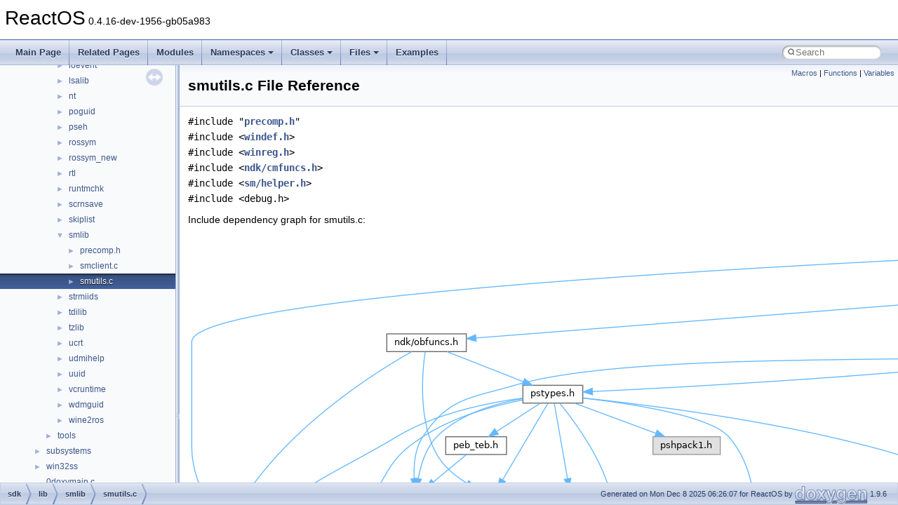

--- FILE ---
content_type: text/html
request_url: https://doxygen.reactos.org/db/d75/smutils_8c.html
body_size: 20263
content:
<!DOCTYPE html PUBLIC "-//W3C//DTD XHTML 1.0 Transitional//EN" "https://www.w3.org/TR/xhtml1/DTD/xhtml1-transitional.dtd">
<html xmlns="http://www.w3.org/1999/xhtml" lang="en-US">
<head>
<meta http-equiv="Content-Type" content="text/xhtml;charset=UTF-8"/>
<meta http-equiv="X-UA-Compatible" content="IE=11"/>
<meta name="generator" content="Doxygen 1.9.6"/>
<meta name="viewport" content="width=device-width, initial-scale=1"/>
<title>ReactOS: sdk/lib/smlib/smutils.c File Reference</title>
<link href="../../tabs.css" rel="stylesheet" type="text/css"/>
<script type="text/javascript" src="../../jquery.js"></script>
<script type="text/javascript" src="../../dynsections.js"></script>
<link href="../../navtree.css" rel="stylesheet" type="text/css"/>
<script type="text/javascript" src="../../resize.js"></script>
<script type="text/javascript" src="../../navtreedata.js"></script>
<script type="text/javascript" src="../../navtree.js"></script>
<link href="../../search/search.css" rel="stylesheet" type="text/css"/>
<script type="text/javascript" src="../../search/search.js"></script>
<link rel="search" href="../../search_opensearch.php?v=opensearch.xml" type="application/opensearchdescription+xml" title="ReactOS"/>
<link href="../../doxygen.css" rel="stylesheet" type="text/css" />
</head>
<body>
<div id="top"><!-- do not remove this div, it is closed by doxygen! -->
<div id="titlearea">
<table cellspacing="0" cellpadding="0">
 <tbody>
 <tr id="projectrow">
  <td id="projectalign">
   <div id="projectname">ReactOS<span id="projectnumber">&#160;0.4.16-dev-1956-gb05a983</span>
   </div>
  </td>
 </tr>
 </tbody>
</table>
</div>
<!-- end header part -->
<!-- Generated by Doxygen 1.9.6 -->
<script type="text/javascript">
/* @license magnet:?xt=urn:btih:d3d9a9a6595521f9666a5e94cc830dab83b65699&amp;dn=expat.txt MIT */
var searchBox = new SearchBox("searchBox", "../../search/",'.html');
/* @license-end */
</script>
<script type="text/javascript" src="../../menudata.js"></script>
<script type="text/javascript" src="../../menu.js"></script>
<script type="text/javascript">
/* @license magnet:?xt=urn:btih:d3d9a9a6595521f9666a5e94cc830dab83b65699&amp;dn=expat.txt MIT */
$(function() {
  initMenu('../../',true,true,'search.html','Search');
  $(document).ready(function() {
    if ($('.searchresults').length > 0) { searchBox.DOMSearchField().focus(); }
  });
});
/* @license-end */
</script>
<div id="main-nav"></div>
</div><!-- top -->
<div id="side-nav" class="ui-resizable side-nav-resizable">
  <div id="nav-tree">
    <div id="nav-tree-contents">
      <div id="nav-sync" class="sync"></div>
    </div>
  </div>
  <div id="splitbar" style="-moz-user-select:none;" 
       class="ui-resizable-handle">
  </div>
</div>
<script type="text/javascript">
/* @license magnet:?xt=urn:btih:d3d9a9a6595521f9666a5e94cc830dab83b65699&amp;dn=expat.txt MIT */
$(document).ready(function(){initNavTree('db/d75/smutils_8c.html','../../'); initResizable(); });
/* @license-end */
</script>
<div id="doc-content">
<div class="header">
  <div class="summary">
<a href="#define-members">Macros</a> &#124;
<a href="#func-members">Functions</a> &#124;
<a href="#var-members">Variables</a>  </div>
  <div class="headertitle"><div class="title">smutils.c File Reference</div></div>
</div><!--header-->
<div class="contents">
<div class="textblock"><code>#include &quot;<a class="el" href="../../d1/d13/sdk_2lib_2smlib_2precomp_8h_source.html">precomp.h</a>&quot;</code><br />
<code>#include &lt;<a class="el" href="../../db/d06/windef_8h_source.html">windef.h</a>&gt;</code><br />
<code>#include &lt;<a class="el" href="../../d0/d77/winreg_8h_source.html">winreg.h</a>&gt;</code><br />
<code>#include &lt;<a class="el" href="../../d5/da0/ndk_2cmfuncs_8h_source.html">ndk/cmfuncs.h</a>&gt;</code><br />
<code>#include &lt;<a class="el" href="../../dd/d2c/sdk_2include_2reactos_2subsys_2sm_2helper_8h_source.html">sm/helper.h</a>&gt;</code><br />
<code>#include &lt;debug.h&gt;</code><br />
</div><div class="textblock"><div class="dynheader">
Include dependency graph for smutils.c:</div>
<div class="dyncontent">
<div class="center"><img src="../../d9/d89/smutils_8c__incl.png" border="0" usemap="#asdk_2lib_2smlib_2smutils_8c" alt=""/></div>
<map name="asdk_2lib_2smlib_2smutils_8c" id="asdk_2lib_2smlib_2smutils_8c">
<area shape="rect" title=" " alt="" coords="1609,5,1777,31"/>
<area shape="rect" href="../../d1/d13/sdk_2lib_2smlib_2precomp_8h.html" title=" " alt="" coords="1201,79,1292,104"/>
<area shape="rect" href="../../db/d06/windef_8h.html" title=" " alt="" coords="875,885,952,911"/>
<area shape="rect" href="../../d0/d77/winreg_8h.html" title=" " alt="" coords="1693,79,1771,104"/>
<area shape="rect" href="../../d5/da0/ndk_2cmfuncs_8h.html" title=" " alt="" coords="121,519,239,544"/>
<area shape="rect" href="../../dd/d2c/sdk_2include_2reactos_2subsys_2sm_2helper_8h.html" title=" " alt="" coords="1796,79,1895,104"/>
<area shape="rect" title=" " alt="" coords="1919,79,1993,104"/>
<area shape="rect" href="../../db/df4/lpctypes_8h.html" title=" " alt="" coords="1276,592,1393,617"/>
<area shape="rect" href="../../d7/d3f/lpcfuncs_8h.html" title=" " alt="" coords="1450,519,1566,544"/>
<area shape="rect" href="../../de/df6/ndk_2obfuncs_8h.html" title=" " alt="" coords="283,152,397,177"/>
<area shape="rect" href="../../d8/dd5/ndk_2rtlfuncs_8h.html" title=" " alt="" coords="1325,152,1435,177"/>
<area shape="rect" href="../../da/d1c/ns_8h.html" title=" " alt="" coords="1045,152,1118,177"/>
<area shape="rect" href="../../de/dff/smmsg_8h.html" title=" " alt="" coords="1193,152,1300,177"/>
<area shape="rect" href="../../da/dc1/umtypes_8h.html" title=" " alt="" coords="509,812,600,837"/>
<area shape="rect" href="../../d0/d0c/sal_8h.html" title=" " alt="" coords="648,1105,701,1131"/>
<area shape="rect" href="../../d8/d49/no__sal2_8h.html" title=" " alt="" coords="450,1105,534,1131"/>
<area shape="rect" href="../../d3/d93/ntstatus_8h.html" title=" " alt="" coords="457,885,543,911"/>
<area shape="rect" title=" " alt="" coords="568,885,653,911"/>
<area shape="rect" href="../../dc/d8c/ntnls_8h.html" title=" " alt="" coords="765,885,832,911"/>
<area shape="rect" href="../../de/d8c/ms__sal_8h.html" title=" " alt="" coords="635,1179,715,1204"/>
<area shape="rect" href="../../db/d0a/minwindef_8h.html" title=" " alt="" coords="862,959,965,984"/>
<area shape="rect" href="../../db/d2f/specstrings_8h.html" title=" " alt="" coords="738,1032,846,1057"/>
<area shape="rect" href="../../d9/dfa/winnt_8h.html" title=" " alt="" coords="889,1032,959,1057"/>
<area shape="rect" href="../../db/def/specstrings__strict_8h.html" title=" " alt="" coords="726,1105,874,1131"/>
<area shape="rect" title=" " alt="" coords="898,1105,1003,1131"/>
<area shape="rect" href="../../d3/d61/include_2ndk_2pstypes_8h.html" title=" " alt="" coords="477,225,563,251"/>
<area shape="rect" href="../../d7/dca/ndk_2obtypes_8h.html" title=" " alt="" coords="391,372,478,397"/>
<area shape="rect" href="../../d1/d97/ldrtypes_8h.html" title=" " alt="" coords="202,445,289,471"/>
<area shape="rect" href="../../d9/da5/ndk_2mmtypes_8h.html" title=" " alt="" coords="555,445,651,471"/>
<area shape="rect" href="../../de/d22/ndk_2extypes_8h.html" title=" " alt="" coords="753,519,839,544"/>
<area shape="rect" title=" " alt="" coords="1325,665,1414,691"/>
<area shape="rect" href="../../d5/df7/ndk_2rtltypes_8h.html" title=" " alt="" coords="283,372,367,397"/>
<area shape="rect" href="../../d2/d01/ndk_2setypes_8h.html" title=" " alt="" coords="503,372,588,397"/>
<area shape="rect" href="../../d2/d3d/peb__teb_8h.html" title=" " alt="" coords="367,299,454,324"/>
<area shape="rect" title=" " alt="" coords="663,299,759,324"/>
<area shape="rect" href="../../d4/d9a/ndk_2arch_2mmtypes_8h.html" title=" " alt="" coords="539,519,667,544"/>
<area shape="rect" href="../../dd/dd0/cfg_8h.html" title=" " alt="" coords="674,665,729,691"/>
<area shape="rect" href="../../d5/d44/ntimage_8h.html" title=" " alt="" coords="1081,592,1169,617"/>
<area shape="rect" href="../../d0/d5a/ndk_2cmtypes_8h.html" title=" " alt="" coords="563,592,653,617"/>
<area shape="rect" href="../../db/d49/ndk_2potypes_8h.html" title=" " alt="" coords="723,739,810,764"/>
<area shape="rect" href="../../dd/d83/ndk_2ketypes_8h.html" title=" " alt="" coords="753,665,839,691"/>
<area shape="rect" title=" " alt="" coords="964,665,1060,691"/>
<area shape="rect" title=" " alt="" coords="1084,665,1180,691"/>
<area shape="rect" title=" " alt="" coords="1204,665,1300,691"/>
<area shape="rect" href="../../d6/d0e/ndk_2iotypes_8h.html" title=" " alt="" coords="567,665,649,691"/>
<area shape="rect" href="../../d5/daf/ifssupp_8h.html" title=" " alt="" coords="618,739,699,764"/>
<area shape="rect" href="../../d1/d94/in6addr_8h.html" title=" " alt="" coords="1433,225,1516,251"/>
<area shape="rect" href="../../d3/d6f/inaddr_8h.html" title=" " alt="" coords="1335,225,1409,251"/>
<area shape="rect" href="../../d0/dab/reason_8h.html" title=" " alt="" coords="1693,152,1771,177"/>
<area shape="rect" href="../../d1/d3d/smrosdbg_8h.html" title=" " alt="" coords="1796,152,1895,177"/>
</map>
</div>
</div>
<p><a href="../../db/d75/smutils_8c_source.html">Go to the source code of this file.</a></p>
<table class="memberdecls">
<tr class="heading"><td colspan="2"><h2 class="groupheader"><a id="define-members" name="define-members"></a>
Macros</h2></td></tr>
<tr class="memitem:ac655ab401ed399c26e30292b40ca5dea"><td class="memItemLeft" align="right" valign="top">#<a class="el" href="../../d4/d9b/structdefine.html">define</a>&#160;</td><td class="memItemRight" valign="bottom"><a class="el" href="../../db/d75/smutils_8c.html#ac655ab401ed399c26e30292b40ca5dea">WIN32_NO_STATUS</a></td></tr>
<tr class="separator:ac655ab401ed399c26e30292b40ca5dea"><td class="memSeparator" colspan="2">&#160;</td></tr>
<tr class="memitem:a62c692e3e6314806b9d12f6f3a7113df"><td class="memItemLeft" align="right" valign="top">#<a class="el" href="../../d4/d9b/structdefine.html">define</a>&#160;</td><td class="memItemRight" valign="bottom"><a class="el" href="../../db/d75/smutils_8c.html#a62c692e3e6314806b9d12f6f3a7113df">_INC_WINDOWS</a></td></tr>
<tr class="separator:a62c692e3e6314806b9d12f6f3a7113df"><td class="memSeparator" colspan="2">&#160;</td></tr>
<tr class="memitem:acc94034b1be19ae75621fe0140ffe09c"><td class="memItemLeft" align="right" valign="top">#<a class="el" href="../../d4/d9b/structdefine.html">define</a>&#160;</td><td class="memItemRight" valign="bottom"><a class="el" href="../../db/d75/smutils_8c.html#acc94034b1be19ae75621fe0140ffe09c">COM_NO_WINDOWS_H</a></td></tr>
<tr class="separator:acc94034b1be19ae75621fe0140ffe09c"><td class="memSeparator" colspan="2">&#160;</td></tr>
<tr class="memitem:a960739f271270c8c9998db896da4bf7b"><td class="memItemLeft" align="right" valign="top">#<a class="el" href="../../d4/d9b/structdefine.html">define</a>&#160;</td><td class="memItemRight" valign="bottom"><a class="el" href="../../db/d75/smutils_8c.html#a960739f271270c8c9998db896da4bf7b">NTOS_MODE_USER</a></td></tr>
<tr class="separator:a960739f271270c8c9998db896da4bf7b"><td class="memSeparator" colspan="2">&#160;</td></tr>
<tr class="memitem:a8de3ed741dadc9c979a4ff17c0a9116e"><td class="memItemLeft" align="right" valign="top">#<a class="el" href="../../d4/d9b/structdefine.html">define</a>&#160;</td><td class="memItemRight" valign="bottom"><a class="el" href="../../db/d75/smutils_8c.html#a8de3ed741dadc9c979a4ff17c0a9116e">NDEBUG</a></td></tr>
<tr class="separator:a8de3ed741dadc9c979a4ff17c0a9116e"><td class="memSeparator" colspan="2">&#160;</td></tr>
</table><table class="memberdecls">
<tr class="heading"><td colspan="2"><h2 class="groupheader"><a id="func-members" name="func-members"></a>
Functions</h2></td></tr>
<tr class="memitem:a747810a5e6fdbea8fe0b1c4cbeb162a7"><td class="memItemLeft" align="right" valign="top"><a class="el" href="../../d9/d6f/base_2applications_2drwtsn32_2precomp_8h.html#a1b7a3ae6a8dcfbde0f16bfaffa13b024">NTSTATUS</a> <a class="el" href="../../d7/d69/typedefs_8h.html#a9b3a762f8b8db86e6cb243f4af6d87ac">NTAPI</a>&#160;</td><td class="memItemRight" valign="bottom"><a class="el" href="../../db/d75/smutils_8c.html#a747810a5e6fdbea8fe0b1c4cbeb162a7">SmExecuteProgram</a> (<a class="el" href="../../d8/d49/no__sal2_8h.html#aa74f89aa7d942f4a79ea12d7c9b763ef">_In_</a> <a class="el" href="../../d7/d69/typedefs_8h.html#aa1c4a7868cd1a575d7b8afaf767cebf8">HANDLE</a> <a class="el" href="../../d3/d42/smss_8c.html#afcf0cbdb53c961dacf375b2c8e631ca5">SmApiPort</a>, <a class="el" href="../../d8/d49/no__sal2_8h.html#aa74f89aa7d942f4a79ea12d7c9b763ef">_In_</a> <a class="el" href="../../dd/df3/env__spec__w32_8h.html#a15e8e4a78b5e8ed428bd79f9207526eb">PUNICODE_STRING</a> Program)</td></tr>
<tr class="memdesc:a747810a5e6fdbea8fe0b1c4cbeb162a7"><td class="mdescLeft">&#160;</td><td class="mdescRight"><a class="el" href="../../d1/df0/namespaceThis.html">This</a> function is used to make the SM start an external process under an already-loaded environment subsystem server.  <br /></td></tr>
<tr class="separator:a747810a5e6fdbea8fe0b1c4cbeb162a7"><td class="memSeparator" colspan="2">&#160;</td></tr>
<tr class="memitem:ab707ccc676b8ccac1b2525b73ff02d0e"><td class="memItemLeft" align="right" valign="top"><a class="el" href="../../d9/d6f/base_2applications_2drwtsn32_2precomp_8h.html#a1b7a3ae6a8dcfbde0f16bfaffa13b024">NTSTATUS</a> <a class="el" href="../../d7/d69/typedefs_8h.html#a9b3a762f8b8db86e6cb243f4af6d87ac">NTAPI</a>&#160;</td><td class="memItemRight" valign="bottom"><a class="el" href="../../db/d75/smutils_8c.html#ab707ccc676b8ccac1b2525b73ff02d0e">SmLookupSubsystem</a> (<a class="el" href="../../d8/d49/no__sal2_8h.html#aa74f89aa7d942f4a79ea12d7c9b763ef">_In_</a> <a class="el" href="../../d7/d69/typedefs_8h.html#a0d5351e5911d4fb8332795b1b4f35b7d">PWSTR</a> <a class="el" href="../../dc/d3d/desk_8c.html#ae8fa5b2a327e0a260521a0d1928671c5">Name</a>, <a class="el" href="../../d8/d49/no__sal2_8h.html#a9c50bd6a6ca6e0be76a0f3a79379b90e">_Out_</a> <a class="el" href="../../d7/d69/typedefs_8h.html#a0d5351e5911d4fb8332795b1b4f35b7d">PWSTR</a> <a class="el" href="../../d4/ddc/structData.html">Data</a>, <a class="el" href="../../d8/d49/no__sal2_8h.html#a198d136b8176ee5824b09c7bd8b7beb0">_Inout_</a> <a class="el" href="../../d7/d69/typedefs_8h.html#a3c3914e698b17d575c57ff8831deab8a">PULONG</a> <a class="el" href="../../de/da9/cdrom_8h.html#a826701cf943233b74fa815fc1545a49b">DataLength</a>, <a class="el" href="../../d8/d49/no__sal2_8h.html#a0cee083d022d10fcad4840d6debdedb8">_Out_opt_</a> <a class="el" href="../../d7/d69/typedefs_8h.html#a3c3914e698b17d575c57ff8831deab8a">PULONG</a> <a class="el" href="../../d8/de1/simd_8h.html#ad8ed01ff3ff33333d8e19db4d2818bb6">DataType</a>, <a class="el" href="../../d8/d49/no__sal2_8h.html#ab1211e050847ff847e95d7a9e20d9654">_In_opt_</a> <a class="el" href="../../d7/d69/typedefs_8h.html#aa1bd17910e5a6f7c77d1c5ce282c86e9">PVOID</a> <a class="el" href="../../d3/d07/modules_2rostests_2apitests_2apphelp_2env_8c.html#ab32c5eaec1f888f42aa628e809f7e3e3">Environment</a>)</td></tr>
<tr class="memdesc:ab707ccc676b8ccac1b2525b73ff02d0e"><td class="mdescLeft">&#160;</td><td class="mdescRight">Reads from the registry key \Registry\SYSTEM\CurrentControlSet\Control\Session Manager\SubSystems the value specified by Name.  <br /></td></tr>
<tr class="separator:ab707ccc676b8ccac1b2525b73ff02d0e"><td class="memSeparator" colspan="2">&#160;</td></tr>
<tr class="memitem:a898dbdccc80cb824b4ded096f356932f"><td class="memItemLeft" align="right" valign="top"><a class="el" href="../../d9/d6f/base_2applications_2drwtsn32_2precomp_8h.html#a1b7a3ae6a8dcfbde0f16bfaffa13b024">NTSTATUS</a> <a class="el" href="../../d7/d69/typedefs_8h.html#a9b3a762f8b8db86e6cb243f4af6d87ac">NTAPI</a>&#160;</td><td class="memItemRight" valign="bottom"><a class="el" href="../../db/d75/smutils_8c.html#a898dbdccc80cb824b4ded096f356932f">SmQueryInformation</a> (<a class="el" href="../../d8/d49/no__sal2_8h.html#aa74f89aa7d942f4a79ea12d7c9b763ef">_In_</a> <a class="el" href="../../d7/d69/typedefs_8h.html#aa1c4a7868cd1a575d7b8afaf767cebf8">HANDLE</a> <a class="el" href="../../d3/d42/smss_8c.html#afcf0cbdb53c961dacf375b2c8e631ca5">SmApiPort</a>, <a class="el" href="../../d8/d49/no__sal2_8h.html#aa74f89aa7d942f4a79ea12d7c9b763ef">_In_</a> <a class="el" href="../../d1/d3d/smrosdbg_8h.html#a4fb00a3e521afc83c242d3d37557b186">SM_INFORMATION_CLASS</a> SmInformationClass, <a class="el" href="../../d8/d49/no__sal2_8h.html#a198d136b8176ee5824b09c7bd8b7beb0">_Inout_</a> <a class="el" href="../../d7/d69/typedefs_8h.html#aa1bd17910e5a6f7c77d1c5ce282c86e9">PVOID</a> <a class="el" href="../../d4/ddc/structData.html">Data</a>, <a class="el" href="../../d8/d49/no__sal2_8h.html#aa74f89aa7d942f4a79ea12d7c9b763ef">_In_</a> <a class="el" href="../../d7/d69/typedefs_8h.html#ae55b08f99eeb1fd267a24556e8171374">ULONG</a> <a class="el" href="../../de/da9/cdrom_8h.html#a826701cf943233b74fa815fc1545a49b">DataLength</a>, <a class="el" href="../../d8/d49/no__sal2_8h.html#a9741e627e14220d0e9a803d9fa222a69">_Inout_opt_</a> <a class="el" href="../../d7/d69/typedefs_8h.html#a3c3914e698b17d575c57ff8831deab8a">PULONG</a> ReturnedDataLength)</td></tr>
<tr class="memdesc:a898dbdccc80cb824b4ded096f356932f"><td class="mdescLeft">&#160;</td><td class="mdescRight">Retrieves information about subsystems registered with the SM.  <br /></td></tr>
<tr class="separator:a898dbdccc80cb824b4ded096f356932f"><td class="memSeparator" colspan="2">&#160;</td></tr>
</table><table class="memberdecls">
<tr class="heading"><td colspan="2"><h2 class="groupheader"><a id="var-members" name="var-members"></a>
Variables</h2></td></tr>
<tr class="memitem:a276330d85ff9d969182dea32dfc79edb"><td class="memItemLeft" align="right" valign="top"><a class="el" href="../../d0/d78/ProcessorBind_8h.html#a241cb7969626e26a0961a75645528770">BOOLEAN</a>&#160;</td><td class="memItemRight" valign="bottom"><a class="el" href="../../db/d75/smutils_8c.html#a276330d85ff9d969182dea32dfc79edb">SmpDebug</a> = <a class="el" href="../../d3/de8/dll_23rdparty_2libtirpc_2tirpc_2rpc_2types_8h.html#aa93f0eb578d23995850d61f7d61c55c1">FALSE</a></td></tr>
<tr class="separator:a276330d85ff9d969182dea32dfc79edb"><td class="memSeparator" colspan="2">&#160;</td></tr>
</table>
<h2 class="groupheader">Macro Definition Documentation</h2>
<a id="a62c692e3e6314806b9d12f6f3a7113df" name="a62c692e3e6314806b9d12f6f3a7113df"></a>
<h2 class="memtitle"><span class="permalink"><a href="#a62c692e3e6314806b9d12f6f3a7113df">&#9670;&#160;</a></span>_INC_WINDOWS</h2>

<div class="memitem">
<div class="memproto">
      <table class="memname">
        <tr>
          <td class="memname">#<a class="el" href="../../d4/d9b/structdefine.html">define</a> _INC_WINDOWS</td>
        </tr>
      </table>
</div><div class="memdoc">

<p class="definition">Definition at line <a class="el" href="../../db/d75/smutils_8c_source.html#l00012">12</a> of file <a class="el" href="../../db/d75/smutils_8c_source.html">smutils.c</a>.</p>

</div>
</div>
<a id="acc94034b1be19ae75621fe0140ffe09c" name="acc94034b1be19ae75621fe0140ffe09c"></a>
<h2 class="memtitle"><span class="permalink"><a href="#acc94034b1be19ae75621fe0140ffe09c">&#9670;&#160;</a></span>COM_NO_WINDOWS_H</h2>

<div class="memitem">
<div class="memproto">
      <table class="memname">
        <tr>
          <td class="memname">#<a class="el" href="../../d4/d9b/structdefine.html">define</a> COM_NO_WINDOWS_H</td>
        </tr>
      </table>
</div><div class="memdoc">

<p class="definition">Definition at line <a class="el" href="../../db/d75/smutils_8c_source.html#l00013">13</a> of file <a class="el" href="../../db/d75/smutils_8c_source.html">smutils.c</a>.</p>

</div>
</div>
<a id="a8de3ed741dadc9c979a4ff17c0a9116e" name="a8de3ed741dadc9c979a4ff17c0a9116e"></a>
<h2 class="memtitle"><span class="permalink"><a href="#a8de3ed741dadc9c979a4ff17c0a9116e">&#9670;&#160;</a></span>NDEBUG</h2>

<div class="memitem">
<div class="memproto">
      <table class="memname">
        <tr>
          <td class="memname">#<a class="el" href="../../d4/d9b/structdefine.html">define</a> NDEBUG</td>
        </tr>
      </table>
</div><div class="memdoc">

<p class="definition">Definition at line <a class="el" href="../../db/d75/smutils_8c_source.html#l00022">22</a> of file <a class="el" href="../../db/d75/smutils_8c_source.html">smutils.c</a>.</p>

</div>
</div>
<a id="a960739f271270c8c9998db896da4bf7b" name="a960739f271270c8c9998db896da4bf7b"></a>
<h2 class="memtitle"><span class="permalink"><a href="#a960739f271270c8c9998db896da4bf7b">&#9670;&#160;</a></span>NTOS_MODE_USER</h2>

<div class="memitem">
<div class="memproto">
      <table class="memname">
        <tr>
          <td class="memname">#<a class="el" href="../../d4/d9b/structdefine.html">define</a> NTOS_MODE_USER</td>
        </tr>
      </table>
</div><div class="memdoc">

<p class="definition">Definition at line <a class="el" href="../../db/d75/smutils_8c_source.html#l00017">17</a> of file <a class="el" href="../../db/d75/smutils_8c_source.html">smutils.c</a>.</p>

</div>
</div>
<a id="ac655ab401ed399c26e30292b40ca5dea" name="ac655ab401ed399c26e30292b40ca5dea"></a>
<h2 class="memtitle"><span class="permalink"><a href="#ac655ab401ed399c26e30292b40ca5dea">&#9670;&#160;</a></span>WIN32_NO_STATUS</h2>

<div class="memitem">
<div class="memproto">
      <table class="memname">
        <tr>
          <td class="memname">#<a class="el" href="../../d4/d9b/structdefine.html">define</a> WIN32_NO_STATUS</td>
        </tr>
      </table>
</div><div class="memdoc">

<p class="definition">Definition at line <a class="el" href="../../db/d75/smutils_8c_source.html#l00011">11</a> of file <a class="el" href="../../db/d75/smutils_8c_source.html">smutils.c</a>.</p>

</div>
</div>
<h2 class="groupheader">Function Documentation</h2>
<a id="a747810a5e6fdbea8fe0b1c4cbeb162a7" name="a747810a5e6fdbea8fe0b1c4cbeb162a7"></a>
<h2 class="memtitle"><span class="permalink"><a href="#a747810a5e6fdbea8fe0b1c4cbeb162a7">&#9670;&#160;</a></span>SmExecuteProgram()</h2>

<div class="memitem">
<div class="memproto">
      <table class="memname">
        <tr>
          <td class="memname"><a class="el" href="../../d9/d6f/base_2applications_2drwtsn32_2precomp_8h.html#a1b7a3ae6a8dcfbde0f16bfaffa13b024">NTSTATUS</a> <a class="el" href="../../d7/d69/typedefs_8h.html#a9b3a762f8b8db86e6cb243f4af6d87ac">NTAPI</a> SmExecuteProgram </td>
          <td>(</td>
          <td class="paramtype"><a class="el" href="../../d8/d49/no__sal2_8h.html#aa74f89aa7d942f4a79ea12d7c9b763ef">_In_</a> <a class="el" href="../../d7/d69/typedefs_8h.html#aa1c4a7868cd1a575d7b8afaf767cebf8">HANDLE</a>&#160;</td>
          <td class="paramname"><em>SmApiPort</em>, </td>
        </tr>
        <tr>
          <td class="paramkey"></td>
          <td></td>
          <td class="paramtype"><a class="el" href="../../d8/d49/no__sal2_8h.html#aa74f89aa7d942f4a79ea12d7c9b763ef">_In_</a> <a class="el" href="../../dd/df3/env__spec__w32_8h.html#a15e8e4a78b5e8ed428bd79f9207526eb">PUNICODE_STRING</a>&#160;</td>
          <td class="paramname"><em>Program</em>&#160;</td>
        </tr>
        <tr>
          <td></td>
          <td>)</td>
          <td></td><td></td>
        </tr>
      </table>
</div><div class="memdoc">

<p><a class="el" href="../../d1/df0/namespaceThis.html">This</a> function is used to make the SM start an external process under an already-loaded environment subsystem server. </p>
<dl class="params"><dt>Parameters</dt><dd>
  <table class="params">
    <tr><td class="paramdir">[in]</td><td class="paramname">SmApiPort</td><td>Port handle returned by <a class="el" href="../../de/dff/smmsg_8h.html#a7ed0e354fd71985ab3c030e42909fa3c" title="Connects to the SM API port for registering a session callback port (Sb) associated to a subsystem,...">SmConnectToSm()</a>.</td></tr>
    <tr><td class="paramdir">[in]</td><td class="paramname">Program</td><td>Fully qualified NT name of the executable to load.</td></tr>
  </table>
  </dd>
</dl>
<dl class="section return"><dt>Returns</dt><dd>Success status as handed by the SM reply; otherwise a failure status code.</dd></dl>
<dl class="section remark"><dt>Remarks</dt><dd>Adapted from SMSS' <a class="el" href="../../d3/d42/smss_8c.html#a493c5cc8e547bebf47efa4e71f22e184">SmpExecuteInitialCommand()</a> and <a class="el" href="../../d3/d42/smss_8c.html#ac4d7f4b91d569d95c015517bd5a4ac5c">SmpExecuteImage()</a>. </dd></dl>

<p class="definition">Definition at line <a class="el" href="../../db/d75/smutils_8c_source.html#l00051">51</a> of file <a class="el" href="../../db/d75/smutils_8c_source.html">smutils.c</a>.</p>
<div class="fragment"><div class="line"><span class="lineno">   55</span>{</div>
<div class="line"><span class="lineno">   56</span>    <span class="comment">// ULONG MuSessionId;</span></div>
<div class="line"><span class="lineno">   57</span> </div>
<div class="line"><span class="lineno">   58</span>    <a class="code hl_typedef" href="../../d9/d6f/base_2applications_2drwtsn32_2precomp_8h.html#a1b7a3ae6a8dcfbde0f16bfaffa13b024">NTSTATUS</a> <a class="code hl_enumeration" href="../../d5/def/gdiplustypes_8h.html#aa3b0b4a677b164bc648aa5efaeb8639f">Status</a>;</div>
<div class="line"><span class="lineno">   59</span>    <a class="code hl_struct" href="../../d4/dad/struct__RTL__USER__PROCESS__INFORMATION.html">RTL_USER_PROCESS_INFORMATION</a> ProcessInfo;</div>
<div class="line"><span class="lineno">   60</span>    <a class="code hl_struct" href="../../da/de5/struct__RTL__USER__PROCESS__PARAMETERS.html">PRTL_USER_PROCESS_PARAMETERS</a> ProcessParameters;</div>
<div class="line"><span class="lineno">   61</span> </div>
<div class="line"><span class="lineno">   62</span>    <a class="code hl_struct" href="../../d9/d76/struct__UNICODE__STRING.html">PUNICODE_STRING</a> <a class="code hl_struct" href="../../d4/dff/struct__FileName.html">FileName</a> = Program; <span class="comment">// FIXME!</span></div>
<div class="line"><span class="lineno">   63</span>    <a class="code hl_struct" href="../../d9/d76/struct__UNICODE__STRING.html">PUNICODE_STRING</a> <a class="code hl_struct" href="../../db/dda/structDirectory.html">Directory</a> = <a class="code hl_define" href="../../d3/de8/dll_23rdparty_2libtirpc_2tirpc_2rpc_2types_8h.html#a1a05ede2ad100bf5de5dfa7ccdfa4397">NULL</a>; <span class="comment">// FIXME!</span></div>
<div class="line"><span class="lineno">   64</span>    <a class="code hl_struct" href="../../d9/d76/struct__UNICODE__STRING.html">PUNICODE_STRING</a> CommandLine = <a class="code hl_define" href="../../d3/de8/dll_23rdparty_2libtirpc_2tirpc_2rpc_2types_8h.html#a1a05ede2ad100bf5de5dfa7ccdfa4397">NULL</a>; <span class="comment">// FIXME!</span></div>
<div class="line"><span class="lineno">   65</span> </div>
<div class="line"><span class="lineno">   66</span>    <a class="code hl_interface" href="../../d6/d37/interfacevoid.html">PVOID</a> <a class="code hl_variable" href="../../dc/d53/sminit_8c.html#a9e71e91226c2a57f57f1acf1dd9d4c83">SmpDefaultEnvironment</a> = <a class="code hl_define" href="../../dd/d2b/FLS_8c.html#a6dd5b67af4ed789c5300a20c64cca75b">NtCurrentPeb</a>()-&gt;ProcessParameters-&gt;Environment;</div>
<div class="line"><span class="lineno">   67</span>    <span class="comment">// UNICODE_STRING SmpDefaultLibPath;</span></div>
<div class="line"><span class="lineno">   68</span> </div>
<div class="line"><span class="lineno">   69</span>    <a class="code hl_define" href="../../da/d93/sndvol32_8h.html#a2971480882c2c8dd774bd1c375c5c73d">DPRINT</a>(<span class="stringliteral">&quot;SMLIB: %s(%p, &#39;%wZ&#39;) called\n&quot;</span>,</div>
<div class="line"><span class="lineno">   70</span>           <a class="code hl_define" href="../../d6/d85/drivers_2filesystems_2ext2_2inc_2linux_2types_8h.html#a828bb1dfda1afd67ca795075903d227d">__FUNCTION__</a>, <a class="code hl_variable" href="../../d3/d42/smss_8c.html#afcf0cbdb53c961dacf375b2c8e631ca5">SmApiPort</a>, Program);</div>
<div class="line"><span class="lineno">   71</span> </div>
<div class="line"><span class="lineno">   72</span>    <span class="comment">/* Parameters validation */</span></div>
<div class="line"><span class="lineno">   73</span>    <span class="keywordflow">if</span> (!<a class="code hl_variable" href="../../d3/d42/smss_8c.html#afcf0cbdb53c961dacf375b2c8e631ca5">SmApiPort</a>)</div>
<div class="line"><span class="lineno">   74</span>        <span class="keywordflow">return</span> <a class="code hl_define" href="../../d3/d93/ntstatus_8h.html#ad1408ba8cf20912064af1ae802a4fdba">STATUS_INVALID_PARAMETER_1</a>;</div>
<div class="line"><span class="lineno">   75</span>    <span class="keywordflow">if</span> (!Program)</div>
<div class="line"><span class="lineno">   76</span>        <span class="keywordflow">return</span> <a class="code hl_define" href="../../d3/d93/ntstatus_8h.html#a5f4f09d62ff51bb9ef6e3dd6f0eb88b4">STATUS_INVALID_PARAMETER_2</a>;</div>
<div class="line"><span class="lineno">   77</span> </div>
<div class="line"><span class="lineno">   78</span>    <span class="comment">/* Create parameters for the target process, using the current environment */</span></div>
<div class="line"><span class="lineno">   79</span>    <a class="code hl_enumeration" href="../../d5/def/gdiplustypes_8h.html#aa3b0b4a677b164bc648aa5efaeb8639f">Status</a> = <a class="code hl_function" href="../../d8/dd5/ndk_2rtlfuncs_8h.html#a23895915b9604fe9cb9227ec20913d2b">RtlCreateProcessParameters</a>(&amp;ProcessParameters,</div>
<div class="line"><span class="lineno">   80</span>                                        <a class="code hl_struct" href="../../d4/dff/struct__FileName.html">FileName</a>,</div>
<div class="line"><span class="lineno">   81</span>                                        <span class="comment">/* SmpDefaultLibPath.Length ?</span></div>
<div class="line"><span class="lineno">   82</span><span class="comment">                                        &amp;SmpDefaultLibPath : */</span> <a class="code hl_define" href="../../d3/de8/dll_23rdparty_2libtirpc_2tirpc_2rpc_2types_8h.html#a1a05ede2ad100bf5de5dfa7ccdfa4397">NULL</a>,</div>
<div class="line"><span class="lineno">   83</span>                                        <a class="code hl_struct" href="../../db/dda/structDirectory.html">Directory</a>,</div>
<div class="line"><span class="lineno">   84</span>                                        CommandLine,</div>
<div class="line"><span class="lineno">   85</span>                                        <a class="code hl_variable" href="../../dc/d53/sminit_8c.html#a9e71e91226c2a57f57f1acf1dd9d4c83">SmpDefaultEnvironment</a>,</div>
<div class="line"><span class="lineno">   86</span>                                        <a class="code hl_define" href="../../d3/de8/dll_23rdparty_2libtirpc_2tirpc_2rpc_2types_8h.html#a1a05ede2ad100bf5de5dfa7ccdfa4397">NULL</a>,</div>
<div class="line"><span class="lineno">   87</span>                                        <a class="code hl_define" href="../../d3/de8/dll_23rdparty_2libtirpc_2tirpc_2rpc_2types_8h.html#a1a05ede2ad100bf5de5dfa7ccdfa4397">NULL</a>,</div>
<div class="line"><span class="lineno">   88</span>                                        <a class="code hl_define" href="../../d3/de8/dll_23rdparty_2libtirpc_2tirpc_2rpc_2types_8h.html#a1a05ede2ad100bf5de5dfa7ccdfa4397">NULL</a>,</div>
<div class="line"><span class="lineno">   89</span>                                        0);</div>
<div class="line"><span class="lineno">   90</span>    <span class="keywordflow">if</span> (!<a class="code hl_define" href="../../da/d25/dll_2appcompat_2apphelp_2apphelp_8c.html#a609000057869b9aca7fa3de296164bef">NT_SUCCESS</a>(<a class="code hl_enumeration" href="../../d5/def/gdiplustypes_8h.html#aa3b0b4a677b164bc648aa5efaeb8639f">Status</a>))</div>
<div class="line"><span class="lineno">   91</span>    {</div>
<div class="line"><span class="lineno">   92</span>        <a class="code hl_define" href="../../d9/d27/base_2applications_2regedit_2clb_2precomp_8h.html#ad68f9985d0ab1470c9738219d86e7d3d">DPRINT1</a>(<span class="stringliteral">&quot;SMLIB: RtlCreateProcessParameters failed for %wZ - Status == %lx\n&quot;</span>,</div>
<div class="line"><span class="lineno">   93</span>                <a class="code hl_struct" href="../../d4/dff/struct__FileName.html">FileName</a>, <a class="code hl_enumeration" href="../../d5/def/gdiplustypes_8h.html#aa3b0b4a677b164bc648aa5efaeb8639f">Status</a>);</div>
<div class="line"><span class="lineno">   94</span>        <span class="keywordflow">return</span> <a class="code hl_enumeration" href="../../d5/def/gdiplustypes_8h.html#aa3b0b4a677b164bc648aa5efaeb8639f">Status</a>;</div>
<div class="line"><span class="lineno">   95</span>    }</div>
<div class="line"><span class="lineno">   96</span> </div>
<div class="line"><span class="lineno">   97</span>    <span class="comment">/* Set the size field as required */</span></div>
<div class="line"><span class="lineno">   98</span>    ProcessInfo.<a class="code hl_variable" href="../../d4/dad/struct__RTL__USER__PROCESS__INFORMATION.html#a427ccae3e7c94320037356fc5ae2972e">Size</a> = <span class="keyword">sizeof</span>(ProcessInfo);</div>
<div class="line"><span class="lineno">   99</span> </div>
<div class="line"><span class="lineno">  100</span>    <span class="comment">/* Otherwise inherit the flag that was passed to SMSS itself */</span></div>
<div class="line"><span class="lineno">  101</span>    ProcessParameters-&gt;<a class="code hl_variable" href="../../da/de5/struct__RTL__USER__PROCESS__PARAMETERS.html#a5cd02025dad2017c93b4ec78df7b9cee">DebugFlags</a> = <a class="code hl_variable" href="../../db/d75/smutils_8c.html#a276330d85ff9d969182dea32dfc79edb">SmpDebug</a>;</div>
<div class="line"><span class="lineno">  102</span> </div>
<div class="line"><span class="lineno">  103</span>    <span class="comment">/* And always force NX for anything that SMSS launches */</span></div>
<div class="line"><span class="lineno">  104</span>    ProcessParameters-&gt;<a class="code hl_variable" href="../../da/de5/struct__RTL__USER__PROCESS__PARAMETERS.html#aafa54b4f20f2d70051f2d4f9ce26ea66">Flags</a> |= <a class="code hl_define" href="../../d5/df7/ndk_2rtltypes_8h.html#a57631e441ea17d56fb6e36ece5e49a9e">RTL_USER_PROCESS_PARAMETERS_NX</a>;</div>
<div class="line"><span class="lineno">  105</span> </div>
<div class="line"><span class="lineno">  106</span>    <span class="comment">/* Now create the process in suspended state */</span></div>
<div class="line"><span class="lineno">  107</span>    <a class="code hl_enumeration" href="../../d5/def/gdiplustypes_8h.html#aa3b0b4a677b164bc648aa5efaeb8639f">Status</a> = <a class="code hl_function" href="../../d8/dd5/ndk_2rtlfuncs_8h.html#a5e8f793e86b0aa7d7c2c6ea96d6ed66e">RtlCreateUserProcess</a>(<a class="code hl_struct" href="../../d4/dff/struct__FileName.html">FileName</a>,</div>
<div class="line"><span class="lineno">  108</span>                                  <a class="code hl_define" href="../../de/d7d/include_2psdk_2winternl_8h.html#a5fb824737b82a44c9dcf0f07316602c4">OBJ_CASE_INSENSITIVE</a>,</div>
<div class="line"><span class="lineno">  109</span>                                  ProcessParameters,</div>
<div class="line"><span class="lineno">  110</span>                                  <a class="code hl_define" href="../../d3/de8/dll_23rdparty_2libtirpc_2tirpc_2rpc_2types_8h.html#a1a05ede2ad100bf5de5dfa7ccdfa4397">NULL</a>,</div>
<div class="line"><span class="lineno">  111</span>                                  <a class="code hl_define" href="../../d3/de8/dll_23rdparty_2libtirpc_2tirpc_2rpc_2types_8h.html#a1a05ede2ad100bf5de5dfa7ccdfa4397">NULL</a>,</div>
<div class="line"><span class="lineno">  112</span>                                  <a class="code hl_define" href="../../d3/de8/dll_23rdparty_2libtirpc_2tirpc_2rpc_2types_8h.html#a1a05ede2ad100bf5de5dfa7ccdfa4397">NULL</a>,</div>
<div class="line"><span class="lineno">  113</span>                                  <a class="code hl_define" href="../../d3/de8/dll_23rdparty_2libtirpc_2tirpc_2rpc_2types_8h.html#aa93f0eb578d23995850d61f7d61c55c1">FALSE</a>,</div>
<div class="line"><span class="lineno">  114</span>                                  <a class="code hl_define" href="../../d3/de8/dll_23rdparty_2libtirpc_2tirpc_2rpc_2types_8h.html#a1a05ede2ad100bf5de5dfa7ccdfa4397">NULL</a>,</div>
<div class="line"><span class="lineno">  115</span>                                  <a class="code hl_define" href="../../d3/de8/dll_23rdparty_2libtirpc_2tirpc_2rpc_2types_8h.html#a1a05ede2ad100bf5de5dfa7ccdfa4397">NULL</a>,</div>
<div class="line"><span class="lineno">  116</span>                                  &amp;ProcessInfo);</div>
<div class="line"><span class="lineno">  117</span>    <a class="code hl_function" href="../../d8/dd5/ndk_2rtlfuncs_8h.html#a1a11858ec77caae2cceede7ed815adef">RtlDestroyProcessParameters</a>(ProcessParameters);</div>
<div class="line"><span class="lineno">  118</span>    <span class="keywordflow">if</span> (!<a class="code hl_define" href="../../da/d25/dll_2appcompat_2apphelp_2apphelp_8c.html#a609000057869b9aca7fa3de296164bef">NT_SUCCESS</a>(<a class="code hl_enumeration" href="../../d5/def/gdiplustypes_8h.html#aa3b0b4a677b164bc648aa5efaeb8639f">Status</a>))</div>
<div class="line"><span class="lineno">  119</span>    {</div>
<div class="line"><span class="lineno">  120</span>        <span class="comment">/* If we couldn&#39;t create it, fail back to the caller */</span></div>
<div class="line"><span class="lineno">  121</span>        <a class="code hl_define" href="../../d9/d27/base_2applications_2regedit_2clb_2precomp_8h.html#ad68f9985d0ab1470c9738219d86e7d3d">DPRINT1</a>(<span class="stringliteral">&quot;SMLIB: Failed load of %wZ - Status  == %lx\n&quot;</span>,</div>
<div class="line"><span class="lineno">  122</span>                <a class="code hl_struct" href="../../d4/dff/struct__FileName.html">FileName</a>, <a class="code hl_enumeration" href="../../d5/def/gdiplustypes_8h.html#aa3b0b4a677b164bc648aa5efaeb8639f">Status</a>);</div>
<div class="line"><span class="lineno">  123</span>        <span class="keywordflow">return</span> <a class="code hl_enumeration" href="../../d5/def/gdiplustypes_8h.html#aa3b0b4a677b164bc648aa5efaeb8639f">Status</a>;</div>
<div class="line"><span class="lineno">  124</span>    }</div>
<div class="line"><span class="lineno">  125</span> </div>
<div class="line"><span class="lineno">  126</span>    <span class="comment">// /* Now duplicate the handle to this process */</span></div>
<div class="line"><span class="lineno">  127</span>    <span class="comment">// Status = NtDuplicateObject(NtCurrentProcess(),</span></div>
<div class="line"><span class="lineno">  128</span>                               <span class="comment">// ProcessInfo.ProcessHandle,</span></div>
<div class="line"><span class="lineno">  129</span>                               <span class="comment">// NtCurrentProcess(),</span></div>
<div class="line"><span class="lineno">  130</span>                               <span class="comment">// InitialCommandProcess,</span></div>
<div class="line"><span class="lineno">  131</span>                               <span class="comment">// PROCESS_ALL_ACCESS,</span></div>
<div class="line"><span class="lineno">  132</span>                               <span class="comment">// 0,</span></div>
<div class="line"><span class="lineno">  133</span>                               <span class="comment">// 0);</span></div>
<div class="line"><span class="lineno">  134</span>    <span class="comment">// if (!NT_SUCCESS(Status))</span></div>
<div class="line"><span class="lineno">  135</span>    <span class="comment">// {</span></div>
<div class="line"><span class="lineno">  136</span>        <span class="comment">// /* Kill it utterly if duplication failed */</span></div>
<div class="line"><span class="lineno">  137</span>        <span class="comment">// DPRINT1(&quot;SMLIB: DupObject Failed. Status == %lx\n&quot;, Status);</span></div>
<div class="line"><span class="lineno">  138</span>        <span class="comment">// NtTerminateProcess(ProcessInfo.ProcessHandle, Status);</span></div>
<div class="line"><span class="lineno">  139</span>        <span class="comment">// NtResumeThread(ProcessInfo.ThreadHandle, NULL);</span></div>
<div class="line"><span class="lineno">  140</span>        <span class="comment">// NtClose(ProcessInfo.ThreadHandle);</span></div>
<div class="line"><span class="lineno">  141</span>        <span class="comment">// NtClose(ProcessInfo.ProcessHandle);</span></div>
<div class="line"><span class="lineno">  142</span>        <span class="comment">// return Status;</span></div>
<div class="line"><span class="lineno">  143</span>    <span class="comment">// }</span></div>
<div class="line"><span class="lineno">  144</span> </div>
<div class="line"><span class="lineno">  145</span>    <span class="comment">/* Call SM and wait for a reply */</span></div>
<div class="line"><span class="lineno">  146</span>    <a class="code hl_enumeration" href="../../d5/def/gdiplustypes_8h.html#aa3b0b4a677b164bc648aa5efaeb8639f">Status</a> = <a class="code hl_function" href="../../de/dff/smmsg_8h.html#ada2675e80457bde00fec18bb33df3799">SmExecPgm</a>(<a class="code hl_variable" href="../../d3/d42/smss_8c.html#afcf0cbdb53c961dacf375b2c8e631ca5">SmApiPort</a>, &amp;ProcessInfo, <a class="code hl_define" href="../../d3/de8/dll_23rdparty_2libtirpc_2tirpc_2rpc_2types_8h.html#a834713a9a17ec303f21e3dc4ecbe9161">TRUE</a>);</div>
<div class="line"><span class="lineno">  147</span> </div>
<div class="line"><span class="lineno">  148</span>    <a class="code hl_function" href="../../db/dc9/nt__native_8h.html#aae06458fdc1c54e931b446e34dfafa82">NtClose</a>(ProcessInfo.<a class="code hl_variable" href="../../d4/dad/struct__RTL__USER__PROCESS__INFORMATION.html#ac9c701e46262450e9623fdff8a468e89">ThreadHandle</a>);</div>
<div class="line"><span class="lineno">  149</span>    <a class="code hl_function" href="../../db/dc9/nt__native_8h.html#aae06458fdc1c54e931b446e34dfafa82">NtClose</a>(ProcessInfo.<a class="code hl_variable" href="../../d4/dad/struct__RTL__USER__PROCESS__INFORMATION.html#ac998a07171045873bc93b9c6ca4f3bbe">ProcessHandle</a>);</div>
<div class="line"><span class="lineno">  150</span> </div>
<div class="line"><span class="lineno">  151</span>    <span class="comment">// if (ProcessInformation)</span></div>
<div class="line"><span class="lineno">  152</span>        <span class="comment">// *ProcessInformation = ProcessInfo;</span></div>
<div class="line"><span class="lineno">  153</span> </div>
<div class="line"><span class="lineno">  154</span>    <a class="code hl_define" href="../../da/d93/sndvol32_8h.html#a2971480882c2c8dd774bd1c375c5c73d">DPRINT</a>(<span class="stringliteral">&quot;SMLIB: %s returned (Status=0x%08lx)\n&quot;</span>, <a class="code hl_define" href="../../d6/d85/drivers_2filesystems_2ext2_2inc_2linux_2types_8h.html#a828bb1dfda1afd67ca795075903d227d">__FUNCTION__</a>, <a class="code hl_enumeration" href="../../d5/def/gdiplustypes_8h.html#aa3b0b4a677b164bc648aa5efaeb8639f">Status</a>);</div>
<div class="line"><span class="lineno">  155</span>    <span class="keywordflow">return</span> <a class="code hl_enumeration" href="../../d5/def/gdiplustypes_8h.html#aa3b0b4a677b164bc648aa5efaeb8639f">Status</a>;</div>
<div class="line"><span class="lineno">  156</span>}</div>
<div class="ttc" id="aFLS_8c_html_a6dd5b67af4ed789c5300a20c64cca75b"><div class="ttname"><a href="../../dd/d2b/FLS_8c.html#a6dd5b67af4ed789c5300a20c64cca75b">NtCurrentPeb</a></div><div class="ttdeci">#define NtCurrentPeb()</div><div class="ttdef"><b>Definition:</b> <a href="../../dd/d2b/FLS_8c_source.html#l00022">FLS.c:22</a></div></div>
<div class="ttc" id="abase_2applications_2drwtsn32_2precomp_8h_html_a1b7a3ae6a8dcfbde0f16bfaffa13b024"><div class="ttname"><a href="../../d9/d6f/base_2applications_2drwtsn32_2precomp_8h.html#a1b7a3ae6a8dcfbde0f16bfaffa13b024">NTSTATUS</a></div><div class="ttdeci">LONG NTSTATUS</div><div class="ttdef"><b>Definition:</b> <a href="../../d9/d6f/base_2applications_2drwtsn32_2precomp_8h_source.html#l00026">precomp.h:26</a></div></div>
<div class="ttc" id="abase_2applications_2regedit_2clb_2precomp_8h_html_ad68f9985d0ab1470c9738219d86e7d3d"><div class="ttname"><a href="../../d9/d27/base_2applications_2regedit_2clb_2precomp_8h.html#ad68f9985d0ab1470c9738219d86e7d3d">DPRINT1</a></div><div class="ttdeci">#define DPRINT1</div><div class="ttdef"><b>Definition:</b> <a href="../../d9/d27/base_2applications_2regedit_2clb_2precomp_8h_source.html#l00008">precomp.h:8</a></div></div>
<div class="ttc" id="adll_23rdparty_2libtirpc_2tirpc_2rpc_2types_8h_html_a1a05ede2ad100bf5de5dfa7ccdfa4397"><div class="ttname"><a href="../../d3/de8/dll_23rdparty_2libtirpc_2tirpc_2rpc_2types_8h.html#a1a05ede2ad100bf5de5dfa7ccdfa4397">NULL</a></div><div class="ttdeci">#define NULL</div><div class="ttdef"><b>Definition:</b> <a href="../../d3/de8/dll_23rdparty_2libtirpc_2tirpc_2rpc_2types_8h_source.html#l00112">types.h:112</a></div></div>
<div class="ttc" id="adll_23rdparty_2libtirpc_2tirpc_2rpc_2types_8h_html_a834713a9a17ec303f21e3dc4ecbe9161"><div class="ttname"><a href="../../d3/de8/dll_23rdparty_2libtirpc_2tirpc_2rpc_2types_8h.html#a834713a9a17ec303f21e3dc4ecbe9161">TRUE</a></div><div class="ttdeci">#define TRUE</div><div class="ttdef"><b>Definition:</b> <a href="../../d3/de8/dll_23rdparty_2libtirpc_2tirpc_2rpc_2types_8h_source.html#l00120">types.h:120</a></div></div>
<div class="ttc" id="adll_23rdparty_2libtirpc_2tirpc_2rpc_2types_8h_html_aa93f0eb578d23995850d61f7d61c55c1"><div class="ttname"><a href="../../d3/de8/dll_23rdparty_2libtirpc_2tirpc_2rpc_2types_8h.html#aa93f0eb578d23995850d61f7d61c55c1">FALSE</a></div><div class="ttdeci">#define FALSE</div><div class="ttdef"><b>Definition:</b> <a href="../../d3/de8/dll_23rdparty_2libtirpc_2tirpc_2rpc_2types_8h_source.html#l00117">types.h:117</a></div></div>
<div class="ttc" id="adll_2appcompat_2apphelp_2apphelp_8c_html_a609000057869b9aca7fa3de296164bef"><div class="ttname"><a href="../../da/d25/dll_2appcompat_2apphelp_2apphelp_8c.html#a609000057869b9aca7fa3de296164bef">NT_SUCCESS</a></div><div class="ttdeci">#define NT_SUCCESS(StatCode)</div><div class="ttdef"><b>Definition:</b> <a href="../../da/d25/dll_2appcompat_2apphelp_2apphelp_8c_source.html#l00033">apphelp.c:33</a></div></div>
<div class="ttc" id="adrivers_2filesystems_2ext2_2inc_2linux_2types_8h_html_a828bb1dfda1afd67ca795075903d227d"><div class="ttname"><a href="../../d6/d85/drivers_2filesystems_2ext2_2inc_2linux_2types_8h.html#a828bb1dfda1afd67ca795075903d227d">__FUNCTION__</a></div><div class="ttdeci">#define __FUNCTION__</div><div class="ttdef"><b>Definition:</b> <a href="../../d6/d85/drivers_2filesystems_2ext2_2inc_2linux_2types_8h_source.html#l00116">types.h:116</a></div></div>
<div class="ttc" id="agdiplustypes_8h_html_aa3b0b4a677b164bc648aa5efaeb8639f"><div class="ttname"><a href="../../d5/def/gdiplustypes_8h.html#aa3b0b4a677b164bc648aa5efaeb8639f">Status</a></div><div class="ttdeci">Status</div><div class="ttdef"><b>Definition:</b> <a href="../../d5/def/gdiplustypes_8h_source.html#l00024">gdiplustypes.h:25</a></div></div>
<div class="ttc" id="ainclude_2psdk_2winternl_8h_html_a5fb824737b82a44c9dcf0f07316602c4"><div class="ttname"><a href="../../de/d7d/include_2psdk_2winternl_8h.html#a5fb824737b82a44c9dcf0f07316602c4">OBJ_CASE_INSENSITIVE</a></div><div class="ttdeci">#define OBJ_CASE_INSENSITIVE</div><div class="ttdef"><b>Definition:</b> <a href="../../de/d7d/include_2psdk_2winternl_8h_source.html#l00228">winternl.h:228</a></div></div>
<div class="ttc" id="ainterfacevoid_html"><div class="ttname"><a href="../../d6/d37/interfacevoid.html">void</a></div><div class="ttdef"><b>Definition:</b> <a href="../../d9/d5b/nsiface_8idl_source.html#l02306">nsiface.idl:2307</a></div></div>
<div class="ttc" id="andk_2rtlfuncs_8h_html_a1a11858ec77caae2cceede7ed815adef"><div class="ttname"><a href="../../d8/dd5/ndk_2rtlfuncs_8h.html#a1a11858ec77caae2cceede7ed815adef">RtlDestroyProcessParameters</a></div><div class="ttdeci">NTSYSAPI NTSTATUS NTAPI RtlDestroyProcessParameters(_In_ PRTL_USER_PROCESS_PARAMETERS ProcessParameters)</div></div>
<div class="ttc" id="andk_2rtlfuncs_8h_html_a23895915b9604fe9cb9227ec20913d2b"><div class="ttname"><a href="../../d8/dd5/ndk_2rtlfuncs_8h.html#a23895915b9604fe9cb9227ec20913d2b">RtlCreateProcessParameters</a></div><div class="ttdeci">NTSYSAPI NTSTATUS NTAPI RtlCreateProcessParameters(_Out_ PRTL_USER_PROCESS_PARAMETERS *ProcessParameters, _In_ PUNICODE_STRING ImagePathName, _In_opt_ PUNICODE_STRING DllPath, _In_opt_ PUNICODE_STRING CurrentDirectory, _In_opt_ PUNICODE_STRING CommandLine, _In_opt_ PWSTR Environment, _In_opt_ PUNICODE_STRING WindowTitle, _In_opt_ PUNICODE_STRING DesktopInfo, _In_opt_ PUNICODE_STRING ShellInfo, _In_opt_ PUNICODE_STRING RuntimeInfo)</div></div>
<div class="ttc" id="andk_2rtlfuncs_8h_html_a5e8f793e86b0aa7d7c2c6ea96d6ed66e"><div class="ttname"><a href="../../d8/dd5/ndk_2rtlfuncs_8h.html#a5e8f793e86b0aa7d7c2c6ea96d6ed66e">RtlCreateUserProcess</a></div><div class="ttdeci">NTSYSAPI NTSTATUS NTAPI RtlCreateUserProcess(_In_ PUNICODE_STRING ImageFileName, _In_ ULONG Attributes, _In_ PRTL_USER_PROCESS_PARAMETERS ProcessParameters, _In_opt_ PSECURITY_DESCRIPTOR ProcessSecutityDescriptor, _In_opt_ PSECURITY_DESCRIPTOR ThreadSecurityDescriptor, _In_opt_ HANDLE ParentProcess, _In_ BOOLEAN CurrentDirectory, _In_opt_ HANDLE DebugPort, _In_opt_ HANDLE ExceptionPort, _Out_ PRTL_USER_PROCESS_INFORMATION ProcessInfo)</div></div>
<div class="ttc" id="andk_2rtltypes_8h_html_a57631e441ea17d56fb6e36ece5e49a9e"><div class="ttname"><a href="../../d5/df7/ndk_2rtltypes_8h.html#a57631e441ea17d56fb6e36ece5e49a9e">RTL_USER_PROCESS_PARAMETERS_NX</a></div><div class="ttdeci">#define RTL_USER_PROCESS_PARAMETERS_NX</div><div class="ttdef"><b>Definition:</b> <a href="../../d5/df7/ndk_2rtltypes_8h_source.html#l00055">rtltypes.h:55</a></div></div>
<div class="ttc" id="ant__native_8h_html_aae06458fdc1c54e931b446e34dfafa82"><div class="ttname"><a href="../../db/dc9/nt__native_8h.html#aae06458fdc1c54e931b446e34dfafa82">NtClose</a></div><div class="ttdeci">NTSTATUS NTAPI NtClose(IN HANDLE Handle)</div><div class="ttdef"><b>Definition:</b> <a href="../../d4/df6/obhandle_8c_source.html#l03402">obhandle.c:3402</a></div></div>
<div class="ttc" id="antstatus_8h_html_a5f4f09d62ff51bb9ef6e3dd6f0eb88b4"><div class="ttname"><a href="../../d3/d93/ntstatus_8h.html#a5f4f09d62ff51bb9ef6e3dd6f0eb88b4">STATUS_INVALID_PARAMETER_2</a></div><div class="ttdeci">#define STATUS_INVALID_PARAMETER_2</div><div class="ttdef"><b>Definition:</b> <a href="../../d3/d93/ntstatus_8h_source.html#l00570">ntstatus.h:570</a></div></div>
<div class="ttc" id="antstatus_8h_html_ad1408ba8cf20912064af1ae802a4fdba"><div class="ttname"><a href="../../d3/d93/ntstatus_8h.html#ad1408ba8cf20912064af1ae802a4fdba">STATUS_INVALID_PARAMETER_1</a></div><div class="ttdeci">#define STATUS_INVALID_PARAMETER_1</div><div class="ttdef"><b>Definition:</b> <a href="../../d3/d93/ntstatus_8h_source.html#l00569">ntstatus.h:569</a></div></div>
<div class="ttc" id="asminit_8c_html_a9e71e91226c2a57f57f1acf1dd9d4c83"><div class="ttname"><a href="../../dc/d53/sminit_8c.html#a9e71e91226c2a57f57f1acf1dd9d4c83">SmpDefaultEnvironment</a></div><div class="ttdeci">PWCHAR SmpDefaultEnvironment</div><div class="ttdef"><b>Definition:</b> <a href="../../dc/d53/sminit_8c_source.html#l00028">sminit.c:28</a></div></div>
<div class="ttc" id="asmmsg_8h_html_ada2675e80457bde00fec18bb33df3799"><div class="ttname"><a href="../../de/dff/smmsg_8h.html#ada2675e80457bde00fec18bb33df3799">SmExecPgm</a></div><div class="ttdeci">NTSTATUS NTAPI SmExecPgm(_In_ HANDLE SmApiPort, _In_ PRTL_USER_PROCESS_INFORMATION ProcessInformation, _In_ BOOLEAN DebugFlag)</div><div class="ttdoc">Requests the SM to start a process under a new environment session.</div><div class="ttdef"><b>Definition:</b> <a href="../../d4/d39/smclient_8c_source.html#l00265">smclient.c:265</a></div></div>
<div class="ttc" id="asmss_8c_html_afcf0cbdb53c961dacf375b2c8e631ca5"><div class="ttname"><a href="../../d3/d42/smss_8c.html#afcf0cbdb53c961dacf375b2c8e631ca5">SmApiPort</a></div><div class="ttdeci">HANDLE SmApiPort</div><div class="ttdef"><b>Definition:</b> <a href="../../d3/d42/smss_8c_source.html#l00023">smss.c:23</a></div></div>
<div class="ttc" id="asmutils_8c_html_a276330d85ff9d969182dea32dfc79edb"><div class="ttname"><a href="../../db/d75/smutils_8c.html#a276330d85ff9d969182dea32dfc79edb">SmpDebug</a></div><div class="ttdeci">BOOLEAN SmpDebug</div><div class="ttdef"><b>Definition:</b> <a href="../../db/d75/smutils_8c_source.html#l00028">smutils.c:28</a></div></div>
<div class="ttc" id="asndvol32_8h_html_a2971480882c2c8dd774bd1c375c5c73d"><div class="ttname"><a href="../../da/d93/sndvol32_8h.html#a2971480882c2c8dd774bd1c375c5c73d">DPRINT</a></div><div class="ttdeci">#define DPRINT</div><div class="ttdef"><b>Definition:</b> <a href="../../da/d93/sndvol32_8h_source.html#l00073">sndvol32.h:73</a></div></div>
<div class="ttc" id="astructDirectory_html"><div class="ttname"><a href="../../db/dda/structDirectory.html">Directory</a></div><div class="ttdoc">base for all directory entries</div><div class="ttdef"><b>Definition:</b> <a href="../../d8/dbe/entries_8h_source.html#l00138">entries.h:138</a></div></div>
<div class="ttc" id="astruct__FileName_html"><div class="ttname"><a href="../../d4/dff/struct__FileName.html">_FileName</a></div><div class="ttdef"><b>Definition:</b> <a href="../../d3/d3c/filecomp_8c_source.html#l00347">filecomp.c:348</a></div></div>
<div class="ttc" id="astruct__RTL__USER__PROCESS__INFORMATION_html"><div class="ttname"><a href="../../d4/dad/struct__RTL__USER__PROCESS__INFORMATION.html">_RTL_USER_PROCESS_INFORMATION</a></div><div class="ttdef"><b>Definition:</b> <a href="../../d5/df7/ndk_2rtltypes_8h_source.html#l01586">rtltypes.h:1587</a></div></div>
<div class="ttc" id="astruct__RTL__USER__PROCESS__INFORMATION_html_a427ccae3e7c94320037356fc5ae2972e"><div class="ttname"><a href="../../d4/dad/struct__RTL__USER__PROCESS__INFORMATION.html#a427ccae3e7c94320037356fc5ae2972e">_RTL_USER_PROCESS_INFORMATION::Size</a></div><div class="ttdeci">ULONG Size</div><div class="ttdef"><b>Definition:</b> <a href="../../d5/df7/ndk_2rtltypes_8h_source.html#l01588">rtltypes.h:1588</a></div></div>
<div class="ttc" id="astruct__RTL__USER__PROCESS__INFORMATION_html_ac998a07171045873bc93b9c6ca4f3bbe"><div class="ttname"><a href="../../d4/dad/struct__RTL__USER__PROCESS__INFORMATION.html#ac998a07171045873bc93b9c6ca4f3bbe">_RTL_USER_PROCESS_INFORMATION::ProcessHandle</a></div><div class="ttdeci">HANDLE ProcessHandle</div><div class="ttdef"><b>Definition:</b> <a href="../../d5/df7/ndk_2rtltypes_8h_source.html#l01589">rtltypes.h:1589</a></div></div>
<div class="ttc" id="astruct__RTL__USER__PROCESS__INFORMATION_html_ac9c701e46262450e9623fdff8a468e89"><div class="ttname"><a href="../../d4/dad/struct__RTL__USER__PROCESS__INFORMATION.html#ac9c701e46262450e9623fdff8a468e89">_RTL_USER_PROCESS_INFORMATION::ThreadHandle</a></div><div class="ttdeci">HANDLE ThreadHandle</div><div class="ttdef"><b>Definition:</b> <a href="../../d5/df7/ndk_2rtltypes_8h_source.html#l01590">rtltypes.h:1590</a></div></div>
<div class="ttc" id="astruct__RTL__USER__PROCESS__PARAMETERS_html"><div class="ttname"><a href="../../da/de5/struct__RTL__USER__PROCESS__PARAMETERS.html">_RTL_USER_PROCESS_PARAMETERS</a></div><div class="ttdef"><b>Definition:</b> <a href="../../d2/de7/btrfs__drv_8h_source.html#l01898">btrfs_drv.h:1898</a></div></div>
<div class="ttc" id="astruct__RTL__USER__PROCESS__PARAMETERS_html_a5cd02025dad2017c93b4ec78df7b9cee"><div class="ttname"><a href="../../da/de5/struct__RTL__USER__PROCESS__PARAMETERS.html#a5cd02025dad2017c93b4ec78df7b9cee">_RTL_USER_PROCESS_PARAMETERS::DebugFlags</a></div><div class="ttdeci">ULONG DebugFlags</div><div class="ttdef"><b>Definition:</b> <a href="../../d5/df7/ndk_2rtltypes_8h_source.html#l01553">rtltypes.h:1553</a></div></div>
<div class="ttc" id="astruct__RTL__USER__PROCESS__PARAMETERS_html_aafa54b4f20f2d70051f2d4f9ce26ea66"><div class="ttname"><a href="../../da/de5/struct__RTL__USER__PROCESS__PARAMETERS.html#aafa54b4f20f2d70051f2d4f9ce26ea66">_RTL_USER_PROCESS_PARAMETERS::Flags</a></div><div class="ttdeci">ULONG Flags</div><div class="ttdef"><b>Definition:</b> <a href="../../d5/df7/ndk_2rtltypes_8h_source.html#l01552">rtltypes.h:1552</a></div></div>
<div class="ttc" id="astruct__UNICODE__STRING_html"><div class="ttname"><a href="../../d9/d76/struct__UNICODE__STRING.html">_UNICODE_STRING</a></div><div class="ttdef"><b>Definition:</b> <a href="../../dd/df3/env__spec__w32_8h_source.html#l00368">env_spec_w32.h:368</a></div></div>
</div><!-- fragment -->
</div>
</div>
<a id="ab707ccc676b8ccac1b2525b73ff02d0e" name="ab707ccc676b8ccac1b2525b73ff02d0e"></a>
<h2 class="memtitle"><span class="permalink"><a href="#ab707ccc676b8ccac1b2525b73ff02d0e">&#9670;&#160;</a></span>SmLookupSubsystem()</h2>

<div class="memitem">
<div class="memproto">
      <table class="memname">
        <tr>
          <td class="memname"><a class="el" href="../../d9/d6f/base_2applications_2drwtsn32_2precomp_8h.html#a1b7a3ae6a8dcfbde0f16bfaffa13b024">NTSTATUS</a> <a class="el" href="../../d7/d69/typedefs_8h.html#a9b3a762f8b8db86e6cb243f4af6d87ac">NTAPI</a> SmLookupSubsystem </td>
          <td>(</td>
          <td class="paramtype"><a class="el" href="../../d8/d49/no__sal2_8h.html#aa74f89aa7d942f4a79ea12d7c9b763ef">_In_</a> <a class="el" href="../../d7/d69/typedefs_8h.html#a0d5351e5911d4fb8332795b1b4f35b7d">PWSTR</a>&#160;</td>
          <td class="paramname"><em>Name</em>, </td>
        </tr>
        <tr>
          <td class="paramkey"></td>
          <td></td>
          <td class="paramtype"><a class="el" href="../../d8/d49/no__sal2_8h.html#a9c50bd6a6ca6e0be76a0f3a79379b90e">_Out_</a> <a class="el" href="../../d7/d69/typedefs_8h.html#a0d5351e5911d4fb8332795b1b4f35b7d">PWSTR</a>&#160;</td>
          <td class="paramname"><em>Data</em>, </td>
        </tr>
        <tr>
          <td class="paramkey"></td>
          <td></td>
          <td class="paramtype"><a class="el" href="../../d8/d49/no__sal2_8h.html#a198d136b8176ee5824b09c7bd8b7beb0">_Inout_</a> <a class="el" href="../../d7/d69/typedefs_8h.html#a3c3914e698b17d575c57ff8831deab8a">PULONG</a>&#160;</td>
          <td class="paramname"><em>DataLength</em>, </td>
        </tr>
        <tr>
          <td class="paramkey"></td>
          <td></td>
          <td class="paramtype"><a class="el" href="../../d8/d49/no__sal2_8h.html#a0cee083d022d10fcad4840d6debdedb8">_Out_opt_</a> <a class="el" href="../../d7/d69/typedefs_8h.html#a3c3914e698b17d575c57ff8831deab8a">PULONG</a>&#160;</td>
          <td class="paramname"><em>DataType</em>, </td>
        </tr>
        <tr>
          <td class="paramkey"></td>
          <td></td>
          <td class="paramtype"><a class="el" href="../../d8/d49/no__sal2_8h.html#ab1211e050847ff847e95d7a9e20d9654">_In_opt_</a> <a class="el" href="../../d7/d69/typedefs_8h.html#aa1bd17910e5a6f7c77d1c5ce282c86e9">PVOID</a>&#160;</td>
          <td class="paramname"><em>Environment</em>&#160;</td>
        </tr>
        <tr>
          <td></td>
          <td>)</td>
          <td></td><td></td>
        </tr>
      </table>
</div><div class="memdoc">

<p>Reads from the registry key \Registry\SYSTEM\CurrentControlSet\Control\Session Manager\SubSystems the value specified by Name. </p>
<dl class="params"><dt>Parameters</dt><dd>
  <table class="params">
    <tr><td class="paramdir">[in]</td><td class="paramname">Name</td><td>Name of the program to run, that is a value's name in the SM registry key "SubSystems".</td></tr>
    <tr><td class="paramdir">[out]</td><td class="paramname"><a class="el" href="../../d4/ddc/structData.html">Data</a></td><td>What the registry gave back for Name.</td></tr>
    <tr><td class="paramdir">[in,out]</td><td class="paramname">DataLength</td><td>How much <a class="el" href="../../d4/ddc/structData.html">Data</a> the registry returns.</td></tr>
    <tr><td class="paramdir">[out]</td><td class="paramname">DataType</td><td>Optional pointer to a variable that receives the type of data stored in the specified value.</td></tr>
    <tr><td class="paramdir">[in]</td><td class="paramname">Environment</td><td>Optional environment to be used to possibly expand <a class="el" href="../../d4/ddc/structData.html">Data</a> before returning it back; if set to NULL, no expansion will be performed.</td></tr>
  </table>
  </dd>
</dl>
<dl class="section return"><dt>Returns</dt><dd>Success status if the specified subsystem existed and its information has been retrieved successfully; otherwise a failure status code. </dd></dl>

<p class="definition">Definition at line <a class="el" href="../../db/d75/smutils_8c_source.html#l00188">188</a> of file <a class="el" href="../../db/d75/smutils_8c_source.html">smutils.c</a>.</p>
<div class="fragment"><div class="line"><span class="lineno">  194</span>{</div>
<div class="line"><span class="lineno">  195</span>    <a class="code hl_typedef" href="../../d9/d6f/base_2applications_2drwtsn32_2precomp_8h.html#a1b7a3ae6a8dcfbde0f16bfaffa13b024">NTSTATUS</a> <a class="code hl_enumeration" href="../../d5/def/gdiplustypes_8h.html#aa3b0b4a677b164bc648aa5efaeb8639f">Status</a>;</div>
<div class="line"><span class="lineno">  196</span>    <a class="code hl_struct" href="../../d9/d76/struct__UNICODE__STRING.html">UNICODE_STRING</a> usKeyName;</div>
<div class="line"><span class="lineno">  197</span>    <a class="code hl_struct" href="../../d6/d32/struct__OBJECT__ATTRIBUTES.html">OBJECT_ATTRIBUTES</a> Oa;</div>
<div class="line"><span class="lineno">  198</span>    <a class="code hl_interface" href="../../d6/d37/interfacevoid.html">HANDLE</a> <a class="code hl_variable" href="../../d4/d2f/fxdriverapikm_8cpp.html#a407a6bf5cbafc92ab72b7291b0f897b2">hKey</a> = <a class="code hl_define" href="../../d3/de8/dll_23rdparty_2libtirpc_2tirpc_2rpc_2types_8h.html#a1a05ede2ad100bf5de5dfa7ccdfa4397">NULL</a>;</div>
<div class="line"><span class="lineno">  199</span> </div>
<div class="line"><span class="lineno">  200</span>    <a class="code hl_struct" href="../../d9/d76/struct__UNICODE__STRING.html">UNICODE_STRING</a> usValueName;</div>
<div class="line"><span class="lineno">  201</span>    <a class="code hl_typedef" href="../../d7/d69/typedefs_8h.html#adba92689f88eda4c80df8f61dccff189">PWCHAR</a> KeyValueInformation = <a class="code hl_define" href="../../d3/de8/dll_23rdparty_2libtirpc_2tirpc_2rpc_2types_8h.html#a1a05ede2ad100bf5de5dfa7ccdfa4397">NULL</a>;</div>
<div class="line"><span class="lineno">  202</span>    <a class="code hl_typedef" href="../../d7/d69/typedefs_8h.html#ae55b08f99eeb1fd267a24556e8171374">ULONG</a>  KeyValueInformationLength = 1024;</div>
<div class="line"><span class="lineno">  203</span>    <a class="code hl_typedef" href="../../d7/d69/typedefs_8h.html#ae55b08f99eeb1fd267a24556e8171374">ULONG</a>  <a class="code hl_typedef" href="../../dd/d12/wdfdevice_8h.html#a1b3469e408f6c8c34dcedf21a90db631">ResultLength</a> = 0;</div>
<div class="line"><span class="lineno">  204</span>    <a class="code hl_struct" href="../../db/d9a/struct__KEY__VALUE__PARTIAL__INFORMATION.html">PKEY_VALUE_PARTIAL_INFORMATION</a> kvpi;</div>
<div class="line"><span class="lineno">  205</span> </div>
<div class="line"><span class="lineno">  206</span>    <a class="code hl_define" href="../../da/d93/sndvol32_8h.html#a2971480882c2c8dd774bd1c375c5c73d">DPRINT</a>(<span class="stringliteral">&quot;SMLIB: %s(Name=&#39;%S&#39;) called\n&quot;</span>, <a class="code hl_define" href="../../d6/d85/drivers_2filesystems_2ext2_2inc_2linux_2types_8h.html#a828bb1dfda1afd67ca795075903d227d">__FUNCTION__</a>, <a class="code hl_variable" href="../../dc/d3d/desk_8c.html#ae8fa5b2a327e0a260521a0d1928671c5">Name</a>);</div>
<div class="line"><span class="lineno">  207</span> </div>
<div class="line"><span class="lineno">  208</span>    <span class="comment">/*</span></div>
<div class="line"><span class="lineno">  209</span><span class="comment">     * Prepare the key name to scan and</span></div>
<div class="line"><span class="lineno">  210</span><span class="comment">     * related object attributes.</span></div>
<div class="line"><span class="lineno">  211</span><span class="comment">     */</span></div>
<div class="line"><span class="lineno">  212</span>    <a class="code hl_function" href="../../db/dc9/nt__native_8h.html#a5e6d7af51cb6d106401f3967b6b44b12">RtlInitUnicodeString</a>(&amp;usKeyName,</div>
<div class="line"><span class="lineno">  213</span>        <a class="code hl_define" href="../../dd/da3/drivers_2bus_2acpi__new_2uacpi_2source_2resources_8c.html#a7577d49f3bfffb1cf048eef843177784">L</a><span class="stringliteral">&quot;\\Registry\\Machine\\SYSTEM\\CurrentControlSet\\Control\\Session Manager\\SubSystems&quot;</span>);</div>
<div class="line"><span class="lineno">  214</span> </div>
<div class="line"><span class="lineno">  215</span>    <a class="code hl_define" href="../../de/d63/modules_2rostests_2winetests_2ntdll_2reg_8c.html#a327a7264f49955a340d1b07a90e1c62e">InitializeObjectAttributes</a>(&amp;Oa,</div>
<div class="line"><span class="lineno">  216</span>                               &amp;usKeyName,</div>
<div class="line"><span class="lineno">  217</span>                               <a class="code hl_define" href="../../de/d7d/include_2psdk_2winternl_8h.html#a5fb824737b82a44c9dcf0f07316602c4">OBJ_CASE_INSENSITIVE</a>,</div>
<div class="line"><span class="lineno">  218</span>                               <a class="code hl_define" href="../../d3/de8/dll_23rdparty_2libtirpc_2tirpc_2rpc_2types_8h.html#a1a05ede2ad100bf5de5dfa7ccdfa4397">NULL</a>,</div>
<div class="line"><span class="lineno">  219</span>                               <a class="code hl_define" href="../../d3/de8/dll_23rdparty_2libtirpc_2tirpc_2rpc_2types_8h.html#a1a05ede2ad100bf5de5dfa7ccdfa4397">NULL</a>);</div>
<div class="line"><span class="lineno">  220</span>    <span class="comment">/*</span></div>
<div class="line"><span class="lineno">  221</span><span class="comment">     * Open the key. This MUST NOT fail, if the</span></div>
<div class="line"><span class="lineno">  222</span><span class="comment">     * request is for a legitimate subsystem.</span></div>
<div class="line"><span class="lineno">  223</span><span class="comment">     */</span></div>
<div class="line"><span class="lineno">  224</span>    <a class="code hl_enumeration" href="../../d5/def/gdiplustypes_8h.html#aa3b0b4a677b164bc648aa5efaeb8639f">Status</a> = <a class="code hl_function" href="../../db/dc9/nt__native_8h.html#a0b748ab7360e7d0cb9af4fcaa441a49d">NtOpenKey</a>(&amp;<a class="code hl_variable" href="../../d4/d2f/fxdriverapikm_8cpp.html#a407a6bf5cbafc92ab72b7291b0f897b2">hKey</a>,</div>
<div class="line"><span class="lineno">  225</span>                       <a class="code hl_define" href="../../db/dc9/nt__native_8h.html#af8a2b216995e292bc27f9b8f6f3128a3">MAXIMUM_ALLOWED</a>,</div>
<div class="line"><span class="lineno">  226</span>                       &amp;Oa);</div>
<div class="line"><span class="lineno">  227</span>    <span class="keywordflow">if</span> (!<a class="code hl_define" href="../../da/d25/dll_2appcompat_2apphelp_2apphelp_8c.html#a609000057869b9aca7fa3de296164bef">NT_SUCCESS</a>(<a class="code hl_enumeration" href="../../d5/def/gdiplustypes_8h.html#aa3b0b4a677b164bc648aa5efaeb8639f">Status</a>))</div>
<div class="line"><span class="lineno">  228</span>    {</div>
<div class="line"><span class="lineno">  229</span>        <a class="code hl_define" href="../../d9/d27/base_2applications_2regedit_2clb_2precomp_8h.html#ad68f9985d0ab1470c9738219d86e7d3d">DPRINT1</a>(<span class="stringliteral">&quot;%s: NtOpenKey failed (Status=0x%08lx)\n&quot;</span>, <a class="code hl_define" href="../../d6/d85/drivers_2filesystems_2ext2_2inc_2linux_2types_8h.html#a828bb1dfda1afd67ca795075903d227d">__FUNCTION__</a>, <a class="code hl_enumeration" href="../../d5/def/gdiplustypes_8h.html#aa3b0b4a677b164bc648aa5efaeb8639f">Status</a>);</div>
<div class="line"><span class="lineno">  230</span>        <span class="keywordflow">return</span> <a class="code hl_enumeration" href="../../d5/def/gdiplustypes_8h.html#aa3b0b4a677b164bc648aa5efaeb8639f">Status</a>;</div>
<div class="line"><span class="lineno">  231</span>    }</div>
<div class="line"><span class="lineno">  232</span> </div>
<div class="line"><span class="lineno">  233</span>    KeyValueInformation = <a class="code hl_function" href="../../d3/df6/boot_2freeldr_2freeldr_2lib_2mm_2heap_8c.html#a1aba8bb628fecc457f752d90d87100e7">RtlAllocateHeap</a>(RtlGetProcessHeap(),</div>
<div class="line"><span class="lineno">  234</span>                                          0,</div>
<div class="line"><span class="lineno">  235</span>                                          KeyValueInformationLength);</div>
<div class="line"><span class="lineno">  236</span>    <span class="keywordflow">if</span> (!KeyValueInformation)</div>
<div class="line"><span class="lineno">  237</span>    {</div>
<div class="line"><span class="lineno">  238</span>        <a class="code hl_function" href="../../db/dc9/nt__native_8h.html#aae06458fdc1c54e931b446e34dfafa82">NtClose</a>(<a class="code hl_variable" href="../../d4/d2f/fxdriverapikm_8cpp.html#a407a6bf5cbafc92ab72b7291b0f897b2">hKey</a>);</div>
<div class="line"><span class="lineno">  239</span>        <span class="keywordflow">return</span> <a class="code hl_define" href="../../d1/db8/d3dkmdt_8h.html#a821aeaec567da53a136174d941ca2e7d">STATUS_NO_MEMORY</a>;</div>
<div class="line"><span class="lineno">  240</span>    }</div>
<div class="line"><span class="lineno">  241</span> </div>
<div class="line"><span class="lineno">  242</span>    kvpi = (<a class="code hl_typedef" href="../../db/dc9/nt__native_8h.html#ab83780b6d73becbe569fa8b3a2f643cb">PKEY_VALUE_PARTIAL_INFORMATION</a>)KeyValueInformation;</div>
<div class="line"><span class="lineno">  243</span>    <a class="code hl_function" href="../../db/dc9/nt__native_8h.html#a5e6d7af51cb6d106401f3967b6b44b12">RtlInitUnicodeString</a>(&amp;usValueName, <a class="code hl_variable" href="../../dc/d3d/desk_8c.html#ae8fa5b2a327e0a260521a0d1928671c5">Name</a>);</div>
<div class="line"><span class="lineno">  244</span>    <a class="code hl_enumeration" href="../../d5/def/gdiplustypes_8h.html#aa3b0b4a677b164bc648aa5efaeb8639f">Status</a> = <a class="code hl_function" href="../../db/dc9/nt__native_8h.html#a773fd349dcaf828879c7ef8beda1fccd">NtQueryValueKey</a>(<a class="code hl_variable" href="../../d4/d2f/fxdriverapikm_8cpp.html#a407a6bf5cbafc92ab72b7291b0f897b2">hKey</a>,</div>
<div class="line"><span class="lineno">  245</span>                             &amp;usValueName,</div>
<div class="line"><span class="lineno">  246</span>                             <a class="code hl_enumvalue" href="../../db/dc9/nt__native_8h.html#a38eb26a81e03c00024b8e1afe131306ea5184732422e84ecb9f53cb62bc7e8c1b">KeyValuePartialInformation</a>,</div>
<div class="line"><span class="lineno">  247</span>                             KeyValueInformation,</div>
<div class="line"><span class="lineno">  248</span>                             KeyValueInformationLength,</div>
<div class="line"><span class="lineno">  249</span>                             &amp;<a class="code hl_typedef" href="../../dd/d12/wdfdevice_8h.html#a1b3469e408f6c8c34dcedf21a90db631">ResultLength</a>);</div>
<div class="line"><span class="lineno">  250</span>    <span class="keywordflow">if</span> (!<a class="code hl_define" href="../../da/d25/dll_2appcompat_2apphelp_2apphelp_8c.html#a609000057869b9aca7fa3de296164bef">NT_SUCCESS</a>(<a class="code hl_enumeration" href="../../d5/def/gdiplustypes_8h.html#aa3b0b4a677b164bc648aa5efaeb8639f">Status</a>))</div>
<div class="line"><span class="lineno">  251</span>    {</div>
<div class="line"><span class="lineno">  252</span>        <a class="code hl_define" href="../../d9/d27/base_2applications_2regedit_2clb_2precomp_8h.html#ad68f9985d0ab1470c9738219d86e7d3d">DPRINT1</a>(<span class="stringliteral">&quot;%s: NtQueryValueKey failed (Status=0x%08lx)\n&quot;</span>, <a class="code hl_define" href="../../d6/d85/drivers_2filesystems_2ext2_2inc_2linux_2types_8h.html#a828bb1dfda1afd67ca795075903d227d">__FUNCTION__</a>, <a class="code hl_enumeration" href="../../d5/def/gdiplustypes_8h.html#aa3b0b4a677b164bc648aa5efaeb8639f">Status</a>);</div>
<div class="line"><span class="lineno">  253</span> </div>
<div class="line"><span class="lineno">  254</span>        <a class="code hl_function" href="../../d3/df6/boot_2freeldr_2freeldr_2lib_2mm_2heap_8c.html#ae5aa50e03c279ea50a07bff2d7b8f69c">RtlFreeHeap</a>(RtlGetProcessHeap(), 0, KeyValueInformation);</div>
<div class="line"><span class="lineno">  255</span>        <a class="code hl_function" href="../../db/dc9/nt__native_8h.html#aae06458fdc1c54e931b446e34dfafa82">NtClose</a>(<a class="code hl_variable" href="../../d4/d2f/fxdriverapikm_8cpp.html#a407a6bf5cbafc92ab72b7291b0f897b2">hKey</a>);</div>
<div class="line"><span class="lineno">  256</span> </div>
<div class="line"><span class="lineno">  257</span>        <span class="keywordflow">return</span> <a class="code hl_enumeration" href="../../d5/def/gdiplustypes_8h.html#aa3b0b4a677b164bc648aa5efaeb8639f">Status</a>;</div>
<div class="line"><span class="lineno">  258</span>    }</div>
<div class="line"><span class="lineno">  259</span> </div>
<div class="line"><span class="lineno">  260</span>    <a class="code hl_define" href="../../da/d93/sndvol32_8h.html#a2971480882c2c8dd774bd1c375c5c73d">DPRINT</a>(<span class="stringliteral">&quot;kvpi.TitleIndex = %lu\n&quot;</span>, kvpi-&gt;<a class="code hl_variable" href="../../db/d9a/struct__KEY__VALUE__PARTIAL__INFORMATION.html#a6c41bdad3f77e3edd1e523194d71033c">TitleIndex</a>);</div>
<div class="line"><span class="lineno">  261</span>    <a class="code hl_define" href="../../da/d93/sndvol32_8h.html#a2971480882c2c8dd774bd1c375c5c73d">DPRINT</a>(<span class="stringliteral">&quot;kvpi.Type       = %lu\n&quot;</span>, kvpi-&gt;<a class="code hl_variable" href="../../db/d9a/struct__KEY__VALUE__PARTIAL__INFORMATION.html#adc962c994b129ee8eb74171d593679bc">Type</a>);</div>
<div class="line"><span class="lineno">  262</span>    <a class="code hl_define" href="../../da/d93/sndvol32_8h.html#a2971480882c2c8dd774bd1c375c5c73d">DPRINT</a>(<span class="stringliteral">&quot;kvpi.DataLength = %lu\n&quot;</span>, kvpi-&gt;<a class="code hl_variable" href="../../db/d9a/struct__KEY__VALUE__PARTIAL__INFORMATION.html#aa9e4845c7d08d0dc20c257df0d037891">DataLength</a>);</div>
<div class="line"><span class="lineno">  263</span> </div>
<div class="line"><span class="lineno">  264</span>    <span class="keywordflow">if</span> (<a class="code hl_struct" href="../../d4/ddc/structData.html">Data</a> &amp;&amp; <a class="code hl_variable" href="../../de/da9/cdrom_8h.html#a826701cf943233b74fa815fc1545a49b">DataLength</a>)</div>
<div class="line"><span class="lineno">  265</span>    {</div>
<div class="line"><span class="lineno">  266</span>        <span class="keywordflow">if</span> (<a class="code hl_enumeration" href="../../d8/de1/simd_8h.html#ad8ed01ff3ff33333d8e19db4d2818bb6">DataType</a>)</div>
<div class="line"><span class="lineno">  267</span>            *<a class="code hl_enumeration" href="../../d8/de1/simd_8h.html#ad8ed01ff3ff33333d8e19db4d2818bb6">DataType</a> = kvpi-&gt;<a class="code hl_variable" href="../../db/d9a/struct__KEY__VALUE__PARTIAL__INFORMATION.html#adc962c994b129ee8eb74171d593679bc">Type</a>;</div>
<div class="line"><span class="lineno">  268</span> </div>
<div class="line"><span class="lineno">  269</span>        <span class="keywordflow">if</span> (<a class="code hl_variable" href="../../d3/d07/modules_2rostests_2apitests_2apphelp_2env_8c.html#ab32c5eaec1f888f42aa628e809f7e3e3">Environment</a> &amp;&amp; (kvpi-&gt;<a class="code hl_variable" href="../../db/d9a/struct__KEY__VALUE__PARTIAL__INFORMATION.html#adc962c994b129ee8eb74171d593679bc">Type</a> == <a class="code hl_define" href="../../db/dc9/nt__native_8h.html#ae7d8a09478b0795189f15f9b2686a431">REG_EXPAND_SZ</a>))</div>
<div class="line"><span class="lineno">  270</span>        {</div>
<div class="line"><span class="lineno">  271</span>            <a class="code hl_struct" href="../../d9/d76/struct__UNICODE__STRING.html">UNICODE_STRING</a> <a class="code hl_variable" href="../../d9/d16/ndis_8h.html#ac344f67d8c6690b114b7d80b4d555350">Source</a>;</div>
<div class="line"><span class="lineno">  272</span>            <a class="code hl_struct" href="../../d9/d76/struct__UNICODE__STRING.html">UNICODE_STRING</a> <a class="code hl_variable" href="../../d8/dd5/ndk_2rtlfuncs_8h.html#a59091e43cc242b8ef240b8cb5827d0a1">Destination</a>;</div>
<div class="line"><span class="lineno">  273</span>            <a class="code hl_typedef" href="../../d7/d69/typedefs_8h.html#adba92689f88eda4c80df8f61dccff189">PWCHAR</a> DestinationBuffer = <a class="code hl_define" href="../../d3/de8/dll_23rdparty_2libtirpc_2tirpc_2rpc_2types_8h.html#a1a05ede2ad100bf5de5dfa7ccdfa4397">NULL</a>;</div>
<div class="line"><span class="lineno">  274</span>            <a class="code hl_typedef" href="../../d7/d69/typedefs_8h.html#ae55b08f99eeb1fd267a24556e8171374">ULONG</a>  <a class="code hl_typedef" href="../../d3/d2b/ntddpcm_8h.html#a82f4bcb08cf0e8b5f5226d189208a696">Length</a>;</div>
<div class="line"><span class="lineno">  275</span> </div>
<div class="line"><span class="lineno">  276</span>            <a class="code hl_define" href="../../da/d93/sndvol32_8h.html#a2971480882c2c8dd774bd1c375c5c73d">DPRINT</a>(<span class="stringliteral">&quot;SMLIB: %s: value will be expanded\n&quot;</span>, <a class="code hl_define" href="../../d6/d85/drivers_2filesystems_2ext2_2inc_2linux_2types_8h.html#a828bb1dfda1afd67ca795075903d227d">__FUNCTION__</a>);</div>
<div class="line"><span class="lineno">  277</span> </div>
<div class="line"><span class="lineno">  278</span>            <a class="code hl_typedef" href="../../d3/d2b/ntddpcm_8h.html#a82f4bcb08cf0e8b5f5226d189208a696">Length</a> = 2 * KeyValueInformationLength;</div>
<div class="line"><span class="lineno">  279</span>            DestinationBuffer = <a class="code hl_function" href="../../d3/df6/boot_2freeldr_2freeldr_2lib_2mm_2heap_8c.html#a1aba8bb628fecc457f752d90d87100e7">RtlAllocateHeap</a>(RtlGetProcessHeap(),</div>
<div class="line"><span class="lineno">  280</span>                                                0,</div>
<div class="line"><span class="lineno">  281</span>                                                <a class="code hl_typedef" href="../../d3/d2b/ntddpcm_8h.html#a82f4bcb08cf0e8b5f5226d189208a696">Length</a>);</div>
<div class="line"><span class="lineno">  282</span>            <span class="keywordflow">if</span> (!DestinationBuffer)</div>
<div class="line"><span class="lineno">  283</span>            {</div>
<div class="line"><span class="lineno">  284</span>                <a class="code hl_enumeration" href="../../d5/def/gdiplustypes_8h.html#aa3b0b4a677b164bc648aa5efaeb8639f">Status</a> = <a class="code hl_define" href="../../d1/db8/d3dkmdt_8h.html#a821aeaec567da53a136174d941ca2e7d">STATUS_NO_MEMORY</a>;</div>
<div class="line"><span class="lineno">  285</span>            }</div>
<div class="line"><span class="lineno">  286</span>            <span class="keywordflow">else</span></div>
<div class="line"><span class="lineno">  287</span>            {</div>
<div class="line"><span class="lineno">  288</span>                <a class="code hl_variable" href="../../d9/d16/ndis_8h.html#ac344f67d8c6690b114b7d80b4d555350">Source</a>.Length = (<a class="code hl_typedef" href="../../dd/d43/pedump_8c.html#acbe62d57a534c724ae14fcec5318b033">USHORT</a>)kvpi-&gt;<a class="code hl_variable" href="../../db/d9a/struct__KEY__VALUE__PARTIAL__INFORMATION.html#aa9e4845c7d08d0dc20c257df0d037891">DataLength</a>;</div>
<div class="line"><span class="lineno">  289</span>                <a class="code hl_variable" href="../../d9/d16/ndis_8h.html#ac344f67d8c6690b114b7d80b4d555350">Source</a>.MaximumLength = <a class="code hl_variable" href="../../d9/d16/ndis_8h.html#ac344f67d8c6690b114b7d80b4d555350">Source</a>.Length;</div>
<div class="line"><span class="lineno">  290</span>                <a class="code hl_variable" href="../../d9/d16/ndis_8h.html#ac344f67d8c6690b114b7d80b4d555350">Source</a>.Buffer = (<a class="code hl_typedef" href="../../d7/d69/typedefs_8h.html#adba92689f88eda4c80df8f61dccff189">PWCHAR</a>)&amp;kvpi-&gt;<a class="code hl_variable" href="../../db/d9a/struct__KEY__VALUE__PARTIAL__INFORMATION.html#aa511760d2eccb18fa501dcd6b71fd31b">Data</a>;</div>
<div class="line"><span class="lineno">  291</span> </div>
<div class="line"><span class="lineno">  292</span>                RtlInitEmptyUnicodeString(&amp;<a class="code hl_variable" href="../../d8/dd5/ndk_2rtlfuncs_8h.html#a59091e43cc242b8ef240b8cb5827d0a1">Destination</a>,</div>
<div class="line"><span class="lineno">  293</span>                                          DestinationBuffer,</div>
<div class="line"><span class="lineno">  294</span>                                          (<a class="code hl_typedef" href="../../dd/d43/pedump_8c.html#acbe62d57a534c724ae14fcec5318b033">USHORT</a>)<a class="code hl_typedef" href="../../d3/d2b/ntddpcm_8h.html#a82f4bcb08cf0e8b5f5226d189208a696">Length</a>);</div>
<div class="line"><span class="lineno">  295</span> </div>
<div class="line"><span class="lineno">  296</span>                <a class="code hl_typedef" href="../../d3/d2b/ntddpcm_8h.html#a82f4bcb08cf0e8b5f5226d189208a696">Length</a> = 0;</div>
<div class="line"><span class="lineno">  297</span>                <a class="code hl_enumeration" href="../../d5/def/gdiplustypes_8h.html#aa3b0b4a677b164bc648aa5efaeb8639f">Status</a> = <a class="code hl_function" href="../../dd/da3/include_2wine_2winternl_8h.html#a562e81291c8e9d19e1fb51ca5bf0064e">RtlExpandEnvironmentStrings_U</a>(<a class="code hl_variable" href="../../d3/d07/modules_2rostests_2apitests_2apphelp_2env_8c.html#ab32c5eaec1f888f42aa628e809f7e3e3">Environment</a>,</div>
<div class="line"><span class="lineno">  298</span>                                                       &amp;<a class="code hl_variable" href="../../d9/d16/ndis_8h.html#ac344f67d8c6690b114b7d80b4d555350">Source</a>,</div>
<div class="line"><span class="lineno">  299</span>                                                       &amp;<a class="code hl_variable" href="../../d8/dd5/ndk_2rtlfuncs_8h.html#a59091e43cc242b8ef240b8cb5827d0a1">Destination</a>,</div>
<div class="line"><span class="lineno">  300</span>                                                       &amp;<a class="code hl_typedef" href="../../d3/d2b/ntddpcm_8h.html#a82f4bcb08cf0e8b5f5226d189208a696">Length</a>);</div>
<div class="line"><span class="lineno">  301</span>                <span class="keywordflow">if</span> (<a class="code hl_define" href="../../da/d25/dll_2appcompat_2apphelp_2apphelp_8c.html#a609000057869b9aca7fa3de296164bef">NT_SUCCESS</a>(<a class="code hl_enumeration" href="../../d5/def/gdiplustypes_8h.html#aa3b0b4a677b164bc648aa5efaeb8639f">Status</a>))</div>
<div class="line"><span class="lineno">  302</span>                {</div>
<div class="line"><span class="lineno">  303</span>                    *<a class="code hl_variable" href="../../de/da9/cdrom_8h.html#a826701cf943233b74fa815fc1545a49b">DataLength</a> = <a class="code hl_define" href="../../dc/d85/monoChain_8cc.html#ac6afabdc09a49a433ee19d8a9486056d">min</a>(*<a class="code hl_variable" href="../../de/da9/cdrom_8h.html#a826701cf943233b74fa815fc1545a49b">DataLength</a>, <a class="code hl_variable" href="../../d8/dd5/ndk_2rtlfuncs_8h.html#a59091e43cc242b8ef240b8cb5827d0a1">Destination</a>.<a class="code hl_variable" href="../../d9/d76/struct__UNICODE__STRING.html#a3ebb6a85103954fd7fc325ba30c54008">Length</a>);</div>
<div class="line"><span class="lineno">  304</span>                    <a class="code hl_define" href="../../d7/d69/typedefs_8h.html#ab329f640d89ba58a8e81e19004bdb7bd">RtlCopyMemory</a>(<a class="code hl_struct" href="../../d4/ddc/structData.html">Data</a>, <a class="code hl_variable" href="../../d8/dd5/ndk_2rtlfuncs_8h.html#a59091e43cc242b8ef240b8cb5827d0a1">Destination</a>.<a class="code hl_variable" href="../../d9/d76/struct__UNICODE__STRING.html#afbc2ba2b7be88d0118e683a2eb289795">Buffer</a>, *<a class="code hl_variable" href="../../de/da9/cdrom_8h.html#a826701cf943233b74fa815fc1545a49b">DataLength</a>);</div>
<div class="line"><span class="lineno">  305</span>                }</div>
<div class="line"><span class="lineno">  306</span>                <a class="code hl_function" href="../../d3/df6/boot_2freeldr_2freeldr_2lib_2mm_2heap_8c.html#ae5aa50e03c279ea50a07bff2d7b8f69c">RtlFreeHeap</a>(RtlGetProcessHeap(), 0, DestinationBuffer);</div>
<div class="line"><span class="lineno">  307</span>            }</div>
<div class="line"><span class="lineno">  308</span>        }</div>
<div class="line"><span class="lineno">  309</span>        <span class="keywordflow">else</span></div>
<div class="line"><span class="lineno">  310</span>        {</div>
<div class="line"><span class="lineno">  311</span>            <a class="code hl_define" href="../../da/d93/sndvol32_8h.html#a2971480882c2c8dd774bd1c375c5c73d">DPRINT</a>(<span class="stringliteral">&quot;SMLIB: %s: value won&#39;t be expanded\n&quot;</span>, <a class="code hl_define" href="../../d6/d85/drivers_2filesystems_2ext2_2inc_2linux_2types_8h.html#a828bb1dfda1afd67ca795075903d227d">__FUNCTION__</a>);</div>
<div class="line"><span class="lineno">  312</span>            *<a class="code hl_variable" href="../../de/da9/cdrom_8h.html#a826701cf943233b74fa815fc1545a49b">DataLength</a> = <a class="code hl_define" href="../../dc/d85/monoChain_8cc.html#ac6afabdc09a49a433ee19d8a9486056d">min</a>(*<a class="code hl_variable" href="../../de/da9/cdrom_8h.html#a826701cf943233b74fa815fc1545a49b">DataLength</a>, kvpi-&gt;<a class="code hl_variable" href="../../db/d9a/struct__KEY__VALUE__PARTIAL__INFORMATION.html#aa9e4845c7d08d0dc20c257df0d037891">DataLength</a>);</div>
<div class="line"><span class="lineno">  313</span>            <a class="code hl_define" href="../../d7/d69/typedefs_8h.html#ab329f640d89ba58a8e81e19004bdb7bd">RtlCopyMemory</a>(<a class="code hl_struct" href="../../d4/ddc/structData.html">Data</a>, &amp;kvpi-&gt;<a class="code hl_variable" href="../../db/d9a/struct__KEY__VALUE__PARTIAL__INFORMATION.html#aa511760d2eccb18fa501dcd6b71fd31b">Data</a>, *<a class="code hl_variable" href="../../de/da9/cdrom_8h.html#a826701cf943233b74fa815fc1545a49b">DataLength</a>);</div>
<div class="line"><span class="lineno">  314</span>        }</div>
<div class="line"><span class="lineno">  315</span>    }</div>
<div class="line"><span class="lineno">  316</span>    <span class="keywordflow">else</span></div>
<div class="line"><span class="lineno">  317</span>    {</div>
<div class="line"><span class="lineno">  318</span>        <a class="code hl_define" href="../../d9/d27/base_2applications_2regedit_2clb_2precomp_8h.html#ad68f9985d0ab1470c9738219d86e7d3d">DPRINT1</a>(<span class="stringliteral">&quot;SMLIB: %s: Data or DataLength is NULL!\n&quot;</span>, <a class="code hl_define" href="../../d6/d85/drivers_2filesystems_2ext2_2inc_2linux_2types_8h.html#a828bb1dfda1afd67ca795075903d227d">__FUNCTION__</a>);</div>
<div class="line"><span class="lineno">  319</span>        <a class="code hl_enumeration" href="../../d5/def/gdiplustypes_8h.html#aa3b0b4a677b164bc648aa5efaeb8639f">Status</a> = <a class="code hl_define" href="../../df/db3/udferr__usr_8h.html#a52c9a508482278e5a91348ba542df15f">STATUS_INVALID_PARAMETER</a>;</div>
<div class="line"><span class="lineno">  320</span>    }</div>
<div class="line"><span class="lineno">  321</span> </div>
<div class="line"><span class="lineno">  322</span>    <a class="code hl_function" href="../../d3/df6/boot_2freeldr_2freeldr_2lib_2mm_2heap_8c.html#ae5aa50e03c279ea50a07bff2d7b8f69c">RtlFreeHeap</a>(RtlGetProcessHeap(), 0, KeyValueInformation);</div>
<div class="line"><span class="lineno">  323</span>    <a class="code hl_function" href="../../db/dc9/nt__native_8h.html#aae06458fdc1c54e931b446e34dfafa82">NtClose</a>(<a class="code hl_variable" href="../../d4/d2f/fxdriverapikm_8cpp.html#a407a6bf5cbafc92ab72b7291b0f897b2">hKey</a>);</div>
<div class="line"><span class="lineno">  324</span> </div>
<div class="line"><span class="lineno">  325</span>    <span class="keywordflow">return</span> <a class="code hl_enumeration" href="../../d5/def/gdiplustypes_8h.html#aa3b0b4a677b164bc648aa5efaeb8639f">Status</a>;</div>
<div class="line"><span class="lineno">  326</span>}</div>
<div class="ttc" id="aboot_2freeldr_2freeldr_2lib_2mm_2heap_8c_html_a1aba8bb628fecc457f752d90d87100e7"><div class="ttname"><a href="../../d3/df6/boot_2freeldr_2freeldr_2lib_2mm_2heap_8c.html#a1aba8bb628fecc457f752d90d87100e7">RtlAllocateHeap</a></div><div class="ttdeci">PVOID NTAPI RtlAllocateHeap(IN PVOID HeapHandle, IN ULONG Flags, IN SIZE_T Size)</div><div class="ttdef"><b>Definition:</b> <a href="../../d3/df6/boot_2freeldr_2freeldr_2lib_2mm_2heap_8c_source.html#l00616">heap.c:616</a></div></div>
<div class="ttc" id="aboot_2freeldr_2freeldr_2lib_2mm_2heap_8c_html_ae5aa50e03c279ea50a07bff2d7b8f69c"><div class="ttname"><a href="../../d3/df6/boot_2freeldr_2freeldr_2lib_2mm_2heap_8c.html#ae5aa50e03c279ea50a07bff2d7b8f69c">RtlFreeHeap</a></div><div class="ttdeci">BOOLEAN NTAPI RtlFreeHeap(IN PVOID HeapHandle, IN ULONG Flags, IN PVOID HeapBase)</div><div class="ttdef"><b>Definition:</b> <a href="../../d3/df6/boot_2freeldr_2freeldr_2lib_2mm_2heap_8c_source.html#l00634">heap.c:634</a></div></div>
<div class="ttc" id="acdrom_8h_html_a826701cf943233b74fa815fc1545a49b"><div class="ttname"><a href="../../de/da9/cdrom_8h.html#a826701cf943233b74fa815fc1545a49b">DataLength</a></div><div class="ttdeci">_In_ ULONG _In_opt_ WDFREQUEST _In_opt_ PVOID _In_ size_t _In_ PVOID _In_ size_t _Out_ size_t * DataLength</div><div class="ttdef"><b>Definition:</b> <a href="../../de/da9/cdrom_8h_source.html#l01443">cdrom.h:1444</a></div></div>
<div class="ttc" id="ad3dkmdt_8h_html_a821aeaec567da53a136174d941ca2e7d"><div class="ttname"><a href="../../d1/db8/d3dkmdt_8h.html#a821aeaec567da53a136174d941ca2e7d">STATUS_NO_MEMORY</a></div><div class="ttdeci">#define STATUS_NO_MEMORY</div><div class="ttdef"><b>Definition:</b> <a href="../../d1/db8/d3dkmdt_8h_source.html#l00051">d3dkmdt.h:51</a></div></div>
<div class="ttc" id="adesk_8c_html_ae8fa5b2a327e0a260521a0d1928671c5"><div class="ttname"><a href="../../dc/d3d/desk_8c.html#ae8fa5b2a327e0a260521a0d1928671c5">Name</a></div><div class="ttdeci">LPWSTR Name</div><div class="ttdef"><b>Definition:</b> <a href="../../dc/d3d/desk_8c_source.html#l00124">desk.c:124</a></div></div>
<div class="ttc" id="adrivers_2bus_2acpi__new_2uacpi_2source_2resources_8c_html_a7577d49f3bfffb1cf048eef843177784"><div class="ttname"><a href="../../dd/da3/drivers_2bus_2acpi__new_2uacpi_2source_2resources_8c.html#a7577d49f3bfffb1cf048eef843177784">L</a></div><div class="ttdeci">#define L(x)</div><div class="ttdef"><b>Definition:</b> <a href="../../dd/da3/drivers_2bus_2acpi__new_2uacpi_2source_2resources_8c_source.html#l00013">resources.c:13</a></div></div>
<div class="ttc" id="afxdriverapikm_8cpp_html_a407a6bf5cbafc92ab72b7291b0f897b2"><div class="ttname"><a href="../../d4/d2f/fxdriverapikm_8cpp.html#a407a6bf5cbafc92ab72b7291b0f897b2">hKey</a></div><div class="ttdeci">FxAutoRegKey hKey</div><div class="ttdef"><b>Definition:</b> <a href="../../d4/d2f/fxdriverapikm_8cpp_source.html#l00059">fxdriverapikm.cpp:59</a></div></div>
<div class="ttc" id="ainclude_2wine_2winternl_8h_html_a562e81291c8e9d19e1fb51ca5bf0064e"><div class="ttname"><a href="../../dd/da3/include_2wine_2winternl_8h.html#a562e81291c8e9d19e1fb51ca5bf0064e">RtlExpandEnvironmentStrings_U</a></div><div class="ttdeci">NTSYSAPI NTSTATUS WINAPI RtlExpandEnvironmentStrings_U(PCWSTR, const UNICODE_STRING *, UNICODE_STRING *, ULONG *)</div></div>
<div class="ttc" id="amodules_2rostests_2apitests_2apphelp_2env_8c_html_ab32c5eaec1f888f42aa628e809f7e3e3"><div class="ttname"><a href="../../d3/d07/modules_2rostests_2apitests_2apphelp_2env_8c.html#ab32c5eaec1f888f42aa628e809f7e3e3">Environment</a></div><div class="ttdeci">PVOID PVOID PWCHAR PVOID Environment</div><div class="ttdef"><b>Definition:</b> <a href="../../d3/d07/modules_2rostests_2apitests_2apphelp_2env_8c_source.html#l00047">env.c:47</a></div></div>
<div class="ttc" id="amodules_2rostests_2winetests_2ntdll_2reg_8c_html_a327a7264f49955a340d1b07a90e1c62e"><div class="ttname"><a href="../../de/d63/modules_2rostests_2winetests_2ntdll_2reg_8c.html#a327a7264f49955a340d1b07a90e1c62e">InitializeObjectAttributes</a></div><div class="ttdeci">#define InitializeObjectAttributes(p, n, a, r, s)</div><div class="ttdef"><b>Definition:</b> <a href="../../de/d63/modules_2rostests_2winetests_2ntdll_2reg_8c_source.html#l00106">reg.c:106</a></div></div>
<div class="ttc" id="amonoChain_8cc_html_ac6afabdc09a49a433ee19d8a9486056d"><div class="ttname"><a href="../../dc/d85/monoChain_8cc.html#ac6afabdc09a49a433ee19d8a9486056d">min</a></div><div class="ttdeci">#define min(a, b)</div><div class="ttdef"><b>Definition:</b> <a href="../../dc/d85/monoChain_8cc_source.html#l00055">monoChain.cc:55</a></div></div>
<div class="ttc" id="andis_8h_html_ac344f67d8c6690b114b7d80b4d555350"><div class="ttname"><a href="../../d9/d16/ndis_8h.html#ac344f67d8c6690b114b7d80b4d555350">Source</a></div><div class="ttdeci">_In_ UINT _In_ UINT _In_ PNDIS_PACKET Source</div><div class="ttdef"><b>Definition:</b> <a href="../../d9/d16/ndis_8h_source.html#l03169">ndis.h:3169</a></div></div>
<div class="ttc" id="andk_2rtlfuncs_8h_html_a59091e43cc242b8ef240b8cb5827d0a1"><div class="ttname"><a href="../../d8/dd5/ndk_2rtlfuncs_8h.html#a59091e43cc242b8ef240b8cb5827d0a1">Destination</a></div><div class="ttdeci">_In_ PUNICODE_STRING _Inout_ PUNICODE_STRING Destination</div><div class="ttdef"><b>Definition:</b> <a href="../../d8/dd5/ndk_2rtlfuncs_8h_source.html#l03051">rtlfuncs.h:3051</a></div></div>
<div class="ttc" id="ant__native_8h_html_a0b748ab7360e7d0cb9af4fcaa441a49d"><div class="ttname"><a href="../../db/dc9/nt__native_8h.html#a0b748ab7360e7d0cb9af4fcaa441a49d">NtOpenKey</a></div><div class="ttdeci">NTSYSAPI NTSTATUS NTAPI NtOpenKey(OUT PHANDLE KeyHandle, IN ACCESS_MASK DesiredAccess, IN POBJECT_ATTRIBUTES ObjectAttributes)</div><div class="ttdef"><b>Definition:</b> <a href="../../da/d6f/ntapi_8c_source.html#l00336">ntapi.c:336</a></div></div>
<div class="ttc" id="ant__native_8h_html_a38eb26a81e03c00024b8e1afe131306ea5184732422e84ecb9f53cb62bc7e8c1b"><div class="ttname"><a href="../../db/dc9/nt__native_8h.html#a38eb26a81e03c00024b8e1afe131306ea5184732422e84ecb9f53cb62bc7e8c1b">KeyValuePartialInformation</a></div><div class="ttdeci">@ KeyValuePartialInformation</div><div class="ttdef"><b>Definition:</b> <a href="../../db/dc9/nt__native_8h_source.html#l01186">nt_native.h:1185</a></div></div>
<div class="ttc" id="ant__native_8h_html_a5e6d7af51cb6d106401f3967b6b44b12"><div class="ttname"><a href="../../db/dc9/nt__native_8h.html#a5e6d7af51cb6d106401f3967b6b44b12">RtlInitUnicodeString</a></div><div class="ttdeci">NTSYSAPI VOID NTAPI RtlInitUnicodeString(PUNICODE_STRING DestinationString, PCWSTR SourceString)</div></div>
<div class="ttc" id="ant__native_8h_html_a773fd349dcaf828879c7ef8beda1fccd"><div class="ttname"><a href="../../db/dc9/nt__native_8h.html#a773fd349dcaf828879c7ef8beda1fccd">NtQueryValueKey</a></div><div class="ttdeci">NTSYSAPI NTSTATUS NTAPI NtQueryValueKey(IN HANDLE KeyHandle, IN PUNICODE_STRING ValueName, IN KEY_VALUE_INFORMATION_CLASS KeyValueInformationClass, IN PVOID KeyValueInformation, IN ULONG Length, IN PULONG ResultLength)</div></div>
<div class="ttc" id="ant__native_8h_html_ab83780b6d73becbe569fa8b3a2f643cb"><div class="ttname"><a href="../../db/dc9/nt__native_8h.html#ab83780b6d73becbe569fa8b3a2f643cb">PKEY_VALUE_PARTIAL_INFORMATION</a></div><div class="ttdeci">struct _KEY_VALUE_PARTIAL_INFORMATION * PKEY_VALUE_PARTIAL_INFORMATION</div></div>
<div class="ttc" id="ant__native_8h_html_ae7d8a09478b0795189f15f9b2686a431"><div class="ttname"><a href="../../db/dc9/nt__native_8h.html#ae7d8a09478b0795189f15f9b2686a431">REG_EXPAND_SZ</a></div><div class="ttdeci">#define REG_EXPAND_SZ</div><div class="ttdef"><b>Definition:</b> <a href="../../db/dc9/nt__native_8h_source.html#l01497">nt_native.h:1497</a></div></div>
<div class="ttc" id="ant__native_8h_html_af8a2b216995e292bc27f9b8f6f3128a3"><div class="ttname"><a href="../../db/dc9/nt__native_8h.html#af8a2b216995e292bc27f9b8f6f3128a3">MAXIMUM_ALLOWED</a></div><div class="ttdeci">#define MAXIMUM_ALLOWED</div><div class="ttdef"><b>Definition:</b> <a href="../../db/dc9/nt__native_8h_source.html#l00083">nt_native.h:83</a></div></div>
<div class="ttc" id="antddpcm_8h_html_a82f4bcb08cf0e8b5f5226d189208a696"><div class="ttname"><a href="../../d3/d2b/ntddpcm_8h.html#a82f4bcb08cf0e8b5f5226d189208a696">Length</a></div><div class="ttdeci">_In_ ULONG _In_ ULONG _In_ ULONG Length</div><div class="ttdef"><b>Definition:</b> <a href="../../d3/d2b/ntddpcm_8h_source.html#l00102">ntddpcm.h:102</a></div></div>
<div class="ttc" id="apedump_8c_html_acbe62d57a534c724ae14fcec5318b033"><div class="ttname"><a href="../../dd/d43/pedump_8c.html#acbe62d57a534c724ae14fcec5318b033">USHORT</a></div><div class="ttdeci">unsigned short USHORT</div><div class="ttdef"><b>Definition:</b> <a href="../../dd/d43/pedump_8c_source.html#l00061">pedump.c:61</a></div></div>
<div class="ttc" id="asimd_8h_html_ad8ed01ff3ff33333d8e19db4d2818bb6"><div class="ttname"><a href="../../d8/de1/simd_8h.html#ad8ed01ff3ff33333d8e19db4d2818bb6">DataType</a></div><div class="ttdeci">DataType</div><div class="ttdef"><b>Definition:</b> <a href="../../d8/de1/simd_8h_source.html#l00251">simd.h:252</a></div></div>
<div class="ttc" id="astructData_html"><div class="ttname"><a href="../../d4/ddc/structData.html">Data</a></div><div class="ttdef"><b>Definition:</b> <a href="../../d5/dc0/sort__test_8cpp_source.html#l00077">sort_test.cpp:77</a></div></div>
<div class="ttc" id="astruct__KEY__VALUE__PARTIAL__INFORMATION_html"><div class="ttname"><a href="../../db/d9a/struct__KEY__VALUE__PARTIAL__INFORMATION.html">_KEY_VALUE_PARTIAL_INFORMATION</a></div><div class="ttdef"><b>Definition:</b> <a href="../../db/dc9/nt__native_8h_source.html#l01168">nt_native.h:1168</a></div></div>
<div class="ttc" id="astruct__KEY__VALUE__PARTIAL__INFORMATION_html_a6c41bdad3f77e3edd1e523194d71033c"><div class="ttname"><a href="../../db/d9a/struct__KEY__VALUE__PARTIAL__INFORMATION.html#a6c41bdad3f77e3edd1e523194d71033c">_KEY_VALUE_PARTIAL_INFORMATION::TitleIndex</a></div><div class="ttdeci">ULONG TitleIndex</div><div class="ttdef"><b>Definition:</b> <a href="../../db/dc9/nt__native_8h_source.html#l01169">nt_native.h:1169</a></div></div>
<div class="ttc" id="astruct__KEY__VALUE__PARTIAL__INFORMATION_html_aa511760d2eccb18fa501dcd6b71fd31b"><div class="ttname"><a href="../../db/d9a/struct__KEY__VALUE__PARTIAL__INFORMATION.html#aa511760d2eccb18fa501dcd6b71fd31b">_KEY_VALUE_PARTIAL_INFORMATION::Data</a></div><div class="ttdeci">UCHAR Data[1]</div><div class="ttdef"><b>Definition:</b> <a href="../../db/dc9/nt__native_8h_source.html#l01172">nt_native.h:1172</a></div></div>
<div class="ttc" id="astruct__KEY__VALUE__PARTIAL__INFORMATION_html_aa9e4845c7d08d0dc20c257df0d037891"><div class="ttname"><a href="../../db/d9a/struct__KEY__VALUE__PARTIAL__INFORMATION.html#aa9e4845c7d08d0dc20c257df0d037891">_KEY_VALUE_PARTIAL_INFORMATION::DataLength</a></div><div class="ttdeci">ULONG DataLength</div><div class="ttdef"><b>Definition:</b> <a href="../../db/dc9/nt__native_8h_source.html#l01171">nt_native.h:1171</a></div></div>
<div class="ttc" id="astruct__KEY__VALUE__PARTIAL__INFORMATION_html_adc962c994b129ee8eb74171d593679bc"><div class="ttname"><a href="../../db/d9a/struct__KEY__VALUE__PARTIAL__INFORMATION.html#adc962c994b129ee8eb74171d593679bc">_KEY_VALUE_PARTIAL_INFORMATION::Type</a></div><div class="ttdeci">ULONG Type</div><div class="ttdef"><b>Definition:</b> <a href="../../db/dc9/nt__native_8h_source.html#l01170">nt_native.h:1170</a></div></div>
<div class="ttc" id="astruct__OBJECT__ATTRIBUTES_html"><div class="ttname"><a href="../../d6/d32/struct__OBJECT__ATTRIBUTES.html">_OBJECT_ATTRIBUTES</a></div><div class="ttdef"><b>Definition:</b> <a href="../../da/dc1/umtypes_8h_source.html#l00183">umtypes.h:184</a></div></div>
<div class="ttc" id="astruct__UNICODE__STRING_html_a3ebb6a85103954fd7fc325ba30c54008"><div class="ttname"><a href="../../d9/d76/struct__UNICODE__STRING.html#a3ebb6a85103954fd7fc325ba30c54008">_UNICODE_STRING::Length</a></div><div class="ttdeci">USHORT Length</div><div class="ttdef"><b>Definition:</b> <a href="../../dd/df3/env__spec__w32_8h_source.html#l00369">env_spec_w32.h:369</a></div></div>
<div class="ttc" id="astruct__UNICODE__STRING_html_afbc2ba2b7be88d0118e683a2eb289795"><div class="ttname"><a href="../../d9/d76/struct__UNICODE__STRING.html#afbc2ba2b7be88d0118e683a2eb289795">_UNICODE_STRING::Buffer</a></div><div class="ttdeci">PWSTR Buffer</div><div class="ttdef"><b>Definition:</b> <a href="../../dd/df3/env__spec__w32_8h_source.html#l00371">env_spec_w32.h:371</a></div></div>
<div class="ttc" id="atypedefs_8h_html_ab329f640d89ba58a8e81e19004bdb7bd"><div class="ttname"><a href="../../d7/d69/typedefs_8h.html#ab329f640d89ba58a8e81e19004bdb7bd">RtlCopyMemory</a></div><div class="ttdeci">#define RtlCopyMemory(Destination, Source, Length)</div><div class="ttdef"><b>Definition:</b> <a href="../../d7/d69/typedefs_8h_source.html#l00263">typedefs.h:263</a></div></div>
<div class="ttc" id="atypedefs_8h_html_adba92689f88eda4c80df8f61dccff189"><div class="ttname"><a href="../../d7/d69/typedefs_8h.html#adba92689f88eda4c80df8f61dccff189">PWCHAR</a></div><div class="ttdeci">uint16_t * PWCHAR</div><div class="ttdef"><b>Definition:</b> <a href="../../d7/d69/typedefs_8h_source.html#l00056">typedefs.h:56</a></div></div>
<div class="ttc" id="atypedefs_8h_html_ae55b08f99eeb1fd267a24556e8171374"><div class="ttname"><a href="../../d7/d69/typedefs_8h.html#ae55b08f99eeb1fd267a24556e8171374">ULONG</a></div><div class="ttdeci">uint32_t ULONG</div><div class="ttdef"><b>Definition:</b> <a href="../../d7/d69/typedefs_8h_source.html#l00059">typedefs.h:59</a></div></div>
<div class="ttc" id="audferr__usr_8h_html_a52c9a508482278e5a91348ba542df15f"><div class="ttname"><a href="../../df/db3/udferr__usr_8h.html#a52c9a508482278e5a91348ba542df15f">STATUS_INVALID_PARAMETER</a></div><div class="ttdeci">#define STATUS_INVALID_PARAMETER</div><div class="ttdef"><b>Definition:</b> <a href="../../df/db3/udferr__usr_8h_source.html#l00135">udferr_usr.h:135</a></div></div>
<div class="ttc" id="awdfdevice_8h_html_a1b3469e408f6c8c34dcedf21a90db631"><div class="ttname"><a href="../../dd/d12/wdfdevice_8h.html#a1b3469e408f6c8c34dcedf21a90db631">ResultLength</a></div><div class="ttdeci">_Must_inspect_result_ _In_ WDFDEVICE _In_ DEVICE_REGISTRY_PROPERTY _In_ ULONG _Out_ PULONG ResultLength</div><div class="ttdef"><b>Definition:</b> <a href="../../dd/d12/wdfdevice_8h_source.html#l03781">wdfdevice.h:3782</a></div></div>
</div><!-- fragment -->
</div>
</div>
<a id="a898dbdccc80cb824b4ded096f356932f" name="a898dbdccc80cb824b4ded096f356932f"></a>
<h2 class="memtitle"><span class="permalink"><a href="#a898dbdccc80cb824b4ded096f356932f">&#9670;&#160;</a></span>SmQueryInformation()</h2>

<div class="memitem">
<div class="memproto">
      <table class="memname">
        <tr>
          <td class="memname"><a class="el" href="../../d9/d6f/base_2applications_2drwtsn32_2precomp_8h.html#a1b7a3ae6a8dcfbde0f16bfaffa13b024">NTSTATUS</a> <a class="el" href="../../d7/d69/typedefs_8h.html#a9b3a762f8b8db86e6cb243f4af6d87ac">NTAPI</a> SmQueryInformation </td>
          <td>(</td>
          <td class="paramtype"><a class="el" href="../../d8/d49/no__sal2_8h.html#aa74f89aa7d942f4a79ea12d7c9b763ef">_In_</a> <a class="el" href="../../d7/d69/typedefs_8h.html#aa1c4a7868cd1a575d7b8afaf767cebf8">HANDLE</a>&#160;</td>
          <td class="paramname"><em>SmApiPort</em>, </td>
        </tr>
        <tr>
          <td class="paramkey"></td>
          <td></td>
          <td class="paramtype"><a class="el" href="../../d8/d49/no__sal2_8h.html#aa74f89aa7d942f4a79ea12d7c9b763ef">_In_</a> <a class="el" href="../../d1/d3d/smrosdbg_8h.html#a4fb00a3e521afc83c242d3d37557b186">SM_INFORMATION_CLASS</a>&#160;</td>
          <td class="paramname"><em>SmInformationClass</em>, </td>
        </tr>
        <tr>
          <td class="paramkey"></td>
          <td></td>
          <td class="paramtype"><a class="el" href="../../d8/d49/no__sal2_8h.html#a198d136b8176ee5824b09c7bd8b7beb0">_Inout_</a> <a class="el" href="../../d7/d69/typedefs_8h.html#aa1bd17910e5a6f7c77d1c5ce282c86e9">PVOID</a>&#160;</td>
          <td class="paramname"><em>Data</em>, </td>
        </tr>
        <tr>
          <td class="paramkey"></td>
          <td></td>
          <td class="paramtype"><a class="el" href="../../d8/d49/no__sal2_8h.html#aa74f89aa7d942f4a79ea12d7c9b763ef">_In_</a> <a class="el" href="../../d7/d69/typedefs_8h.html#ae55b08f99eeb1fd267a24556e8171374">ULONG</a>&#160;</td>
          <td class="paramname"><em>DataLength</em>, </td>
        </tr>
        <tr>
          <td class="paramkey"></td>
          <td></td>
          <td class="paramtype"><a class="el" href="../../d8/d49/no__sal2_8h.html#a9741e627e14220d0e9a803d9fa222a69">_Inout_opt_</a> <a class="el" href="../../d7/d69/typedefs_8h.html#a3c3914e698b17d575c57ff8831deab8a">PULONG</a>&#160;</td>
          <td class="paramname"><em>ReturnedDataLength</em>&#160;</td>
        </tr>
        <tr>
          <td></td>
          <td>)</td>
          <td></td><td></td>
        </tr>
      </table>
</div><div class="memdoc">

<p>Retrieves information about subsystems registered with the SM. </p>
<dl class="params"><dt>Parameters</dt><dd>
  <table class="params">
    <tr><td class="paramdir">[in]</td><td class="paramname">SmApiPort</td><td>Port handle returned by <a class="el" href="../../de/dff/smmsg_8h.html#a7ed0e354fd71985ab3c030e42909fa3c" title="Connects to the SM API port for registering a session callback port (Sb) associated to a subsystem,...">SmConnectToSm()</a>.</td></tr>
    <tr><td class="paramdir">[in]</td><td class="paramname">SmInformationClass</td><td>An SM information class ID:<ul>
<li>SmBasicInformation: The number and list of registered subsystems. <a class="el" href="../../d4/ddc/structData.html">Data</a> is returned in a SM_BASIC_INFORMATION structure.</li>
<li>SmSubSystemInformation: Information about a particular registered subsystem. <a class="el" href="../../d4/ddc/structData.html">Data</a> is returned in a SM_SUBSYSTEM_INFORMATION structure.</li>
</ul>
</td></tr>
    <tr><td class="paramdir">[in,out]</td><td class="paramname"><a class="el" href="../../d4/ddc/structData.html">Data</a></td><td>Pointer to storage for the information to request. Either a SM_BASIC_INFORMATION or a SM_SUBSYSTEM_INFORMATION, depending on the information class.</td></tr>
    <tr><td class="paramdir">[in]</td><td class="paramname">DataLength</td><td>Length in bytes of the <a class="el" href="../../d4/ddc/structData.html">Data</a> buffer; it must be set and must match the SmInformationClass information size.</td></tr>
    <tr><td class="paramdir">[in,out]</td><td class="paramname">ReturnedDataLength</td><td>Optional pointer to storage to receive the size of the returned data.</td></tr>
  </table>
  </dd>
</dl>
<dl class="section return"><dt>Returns</dt><dd>STATUS_SUCCESS when the information asked for has been retrieved. STATUS_INVALID_PARAMETER_2 if an invalid information class has been provided. STATUS_INFO_LENGTH_MISMATCH in case either DataLength was set to 0 or to a value that does not match what the SmInformationClass requires. Otherwise, a success status as handed by the SM reply, or a failure status code.</dd></dl>
<dl class="section remark"><dt>Remarks</dt><dd><a class="el" href="../../d1/df0/namespaceThis.html">This</a> API is ReactOS-specific and not in NT. </dd></dl>

<p class="definition">Definition at line <a class="el" href="../../db/d75/smutils_8c_source.html#l00369">369</a> of file <a class="el" href="../../db/d75/smutils_8c_source.html">smutils.c</a>.</p>
<div class="fragment"><div class="line"><span class="lineno">  375</span>{</div>
<div class="line"><span class="lineno">  376</span><span class="preprocessor">#if defined(__REACTOS__) &amp;&amp; DBG</span></div>
<div class="line"><span class="lineno">  377</span>    <a class="code hl_typedef" href="../../d9/d6f/base_2applications_2drwtsn32_2precomp_8h.html#a1b7a3ae6a8dcfbde0f16bfaffa13b024">NTSTATUS</a> <a class="code hl_enumeration" href="../../d5/def/gdiplustypes_8h.html#aa3b0b4a677b164bc648aa5efaeb8639f">Status</a>;</div>
<div class="line"><span class="lineno">  378</span>    <a class="code hl_struct" href="../../d9/ddd/struct__SM__API__MSG.html">SM_API_MSG</a> SmApiMsg = {0};</div>
<div class="line"><span class="lineno">  379</span>    <a class="code hl_struct" href="../../dd/d7d/struct__SM__QUERYINFO__MSG.html">PSM_QUERYINFO_MSG</a> QueryInfo = &amp;SmApiMsg.<a class="code hl_variable" href="../../d9/ddd/struct__SM__API__MSG.html#aafad7185ff5bac9ee19b6d7fc135a356">u</a>.QueryInfo;</div>
<div class="line"><span class="lineno">  380</span> </div>
<div class="line"><span class="lineno">  381</span>    <span class="comment">/* Marshal data in the port message */</span></div>
<div class="line"><span class="lineno">  382</span>    <span class="keywordflow">switch</span> (SmInformationClass)</div>
<div class="line"><span class="lineno">  383</span>    {</div>
<div class="line"><span class="lineno">  384</span>        <span class="keywordflow">case</span> <a class="code hl_enumvalue" href="../../d1/d3d/smrosdbg_8h.html#a4fb00a3e521afc83c242d3d37557b186a796262fb4abf1a1279b857f16e486003">SmBasicInformation</a>:</div>
<div class="line"><span class="lineno">  385</span>            <span class="keywordflow">if</span> (<a class="code hl_variable" href="../../de/da9/cdrom_8h.html#a826701cf943233b74fa815fc1545a49b">DataLength</a> != <span class="keyword">sizeof</span>(<a class="code hl_struct" href="../../d2/dd4/struct__SM__BASIC__INFORMATION.html">SM_BASIC_INFORMATION</a>))</div>
<div class="line"><span class="lineno">  386</span>            {</div>
<div class="line"><span class="lineno">  387</span>                <span class="keywordflow">return</span> <a class="code hl_define" href="../../df/db3/udferr__usr_8h.html#ac9ff604431bb4a6a4b846c49e8d25c0f">STATUS_INFO_LENGTH_MISMATCH</a>;</div>
<div class="line"><span class="lineno">  388</span>            }</div>
<div class="line"><span class="lineno">  389</span>            QueryInfo-&gt;<a class="code hl_variable" href="../../dd/d7d/struct__SM__QUERYINFO__MSG.html#a5caf2e26d1700d2d4ad7382ebb48d386">SmInformationClass</a> = <a class="code hl_enumvalue" href="../../d1/d3d/smrosdbg_8h.html#a4fb00a3e521afc83c242d3d37557b186a796262fb4abf1a1279b857f16e486003">SmBasicInformation</a>;</div>
<div class="line"><span class="lineno">  390</span>            QueryInfo-&gt;<a class="code hl_variable" href="../../dd/d7d/struct__SM__QUERYINFO__MSG.html#aeb73aab373eb1993e739e376138e5aaf">DataLength</a> = <a class="code hl_variable" href="../../de/da9/cdrom_8h.html#a826701cf943233b74fa815fc1545a49b">DataLength</a>;</div>
<div class="line"><span class="lineno">  391</span>            QueryInfo-&gt;<a class="code hl_variable" href="../../dd/d7d/struct__SM__QUERYINFO__MSG.html#aabc01d442f2fce61fd95caf76a0e2461">BasicInformation</a>.<a class="code hl_variable" href="../../d2/dd4/struct__SM__BASIC__INFORMATION.html#ab6ee350cd76b8a13bcdc20b9da8528b5">SubSystemCount</a> = 0;</div>
<div class="line"><span class="lineno">  392</span>            <span class="keywordflow">break</span>;</div>
<div class="line"><span class="lineno">  393</span> </div>
<div class="line"><span class="lineno">  394</span>        <span class="keywordflow">case</span> <a class="code hl_enumvalue" href="../../d1/d3d/smrosdbg_8h.html#a4fb00a3e521afc83c242d3d37557b186afc23071202ba49a82b27e06dd9741594">SmSubSystemInformation</a>:</div>
<div class="line"><span class="lineno">  395</span>            <span class="keywordflow">if</span> (<a class="code hl_variable" href="../../de/da9/cdrom_8h.html#a826701cf943233b74fa815fc1545a49b">DataLength</a> != <span class="keyword">sizeof</span>(<a class="code hl_struct" href="../../d2/d00/struct__SM__SUBSYSTEM__INFORMATION.html">SM_SUBSYSTEM_INFORMATION</a>))</div>
<div class="line"><span class="lineno">  396</span>            {</div>
<div class="line"><span class="lineno">  397</span>                <span class="keywordflow">return</span> <a class="code hl_define" href="../../df/db3/udferr__usr_8h.html#ac9ff604431bb4a6a4b846c49e8d25c0f">STATUS_INFO_LENGTH_MISMATCH</a>;</div>
<div class="line"><span class="lineno">  398</span>            }</div>
<div class="line"><span class="lineno">  399</span>            QueryInfo-&gt;<a class="code hl_variable" href="../../dd/d7d/struct__SM__QUERYINFO__MSG.html#a5caf2e26d1700d2d4ad7382ebb48d386">SmInformationClass</a> = <a class="code hl_enumvalue" href="../../d1/d3d/smrosdbg_8h.html#a4fb00a3e521afc83c242d3d37557b186afc23071202ba49a82b27e06dd9741594">SmSubSystemInformation</a>;</div>
<div class="line"><span class="lineno">  400</span>            QueryInfo-&gt;<a class="code hl_variable" href="../../dd/d7d/struct__SM__QUERYINFO__MSG.html#aeb73aab373eb1993e739e376138e5aaf">DataLength</a> = <a class="code hl_variable" href="../../de/da9/cdrom_8h.html#a826701cf943233b74fa815fc1545a49b">DataLength</a>;</div>
<div class="line"><span class="lineno">  401</span>            QueryInfo-&gt;<a class="code hl_variable" href="../../dd/d7d/struct__SM__QUERYINFO__MSG.html#a8604e3bc9d82a65e3a32ca30141fd3f6">SubSystemInformation</a>.<a class="code hl_variable" href="../../d2/d00/struct__SM__SUBSYSTEM__INFORMATION.html#ada5458bef4494663561e9c78c5905363">SubSystemId</a> =</div>
<div class="line"><span class="lineno">  402</span>                ((<a class="code hl_typedef" href="../../d1/d3d/smrosdbg_8h.html#a04da976f4855bcb639895aca4fd093d0">PSM_SUBSYSTEM_INFORMATION</a>)<a class="code hl_struct" href="../../d4/ddc/structData.html">Data</a>)-&gt;SubSystemId;</div>
<div class="line"><span class="lineno">  403</span>            <span class="keywordflow">break</span>;</div>
<div class="line"><span class="lineno">  404</span> </div>
<div class="line"><span class="lineno">  405</span>        <span class="keywordflow">default</span>:</div>
<div class="line"><span class="lineno">  406</span>            <span class="keywordflow">return</span> <a class="code hl_define" href="../../d3/d93/ntstatus_8h.html#a5f4f09d62ff51bb9ef6e3dd6f0eb88b4">STATUS_INVALID_PARAMETER_2</a>;</div>
<div class="line"><span class="lineno">  407</span>    }</div>
<div class="line"><span class="lineno">  408</span> </div>
<div class="line"><span class="lineno">  409</span>    <span class="comment">/* SM API to invoke */</span></div>
<div class="line"><span class="lineno">  410</span>    SmApiMsg.<a class="code hl_variable" href="../../d9/ddd/struct__SM__API__MSG.html#ace0af2a5dd096c297794b14cb93a0585">ApiNumber</a> = <a class="code hl_define" href="../../d1/d3d/smrosdbg_8h.html#a1ecb926c33ff3b32a8ad2c9e3d84e1f6">SM_API_QUERY_INFORMATION</a>;</div>
<div class="line"><span class="lineno">  411</span> </div>
<div class="line"><span class="lineno">  412</span>    <span class="comment">/* NOTE: Repurpose the DataLength variable */</span></div>
<div class="line"><span class="lineno">  413</span>    <a class="code hl_variable" href="../../de/da9/cdrom_8h.html#a826701cf943233b74fa815fc1545a49b">DataLength</a> = <span class="keyword">sizeof</span>(<a class="code hl_typedef" href="../../d1/d3d/smrosdbg_8h.html#a8bd27bcb9cb4840afc3bfe0e7e672f52">SM_QUERYINFO_MSG</a>);</div>
<div class="line"><span class="lineno">  414</span> </div>
<div class="line"><span class="lineno">  415</span>    <span class="comment">/* Fill out the Port Message Header */</span></div>
<div class="line"><span class="lineno">  416</span>    <span class="comment">// SmApiMsg.h.u2.s2.Type = LPC_NEW_MESSAGE;</span></div>
<div class="line"><span class="lineno">  417</span>    SmApiMsg.<a class="code hl_variable" href="../../d9/ddd/struct__SM__API__MSG.html#abe56856bf615db9ed10d521d9f50e09d">h</a>.u2.ZeroInit = 0;</div>
<div class="line"><span class="lineno">  418</span>    <span class="comment">/* DataLength = user_data_size + anything between</span></div>
<div class="line"><span class="lineno">  419</span><span class="comment">     * header and data, including intermediate padding */</span></div>
<div class="line"><span class="lineno">  420</span>    SmApiMsg.<a class="code hl_variable" href="../../d9/ddd/struct__SM__API__MSG.html#abe56856bf615db9ed10d521d9f50e09d">h</a>.u1.s1.DataLength = (<a class="code hl_typedef" href="../../da/dc1/umtypes_8h.html#ac2f97102877eb5065bef97a8dd09b125">CSHORT</a>)<a class="code hl_variable" href="../../de/da9/cdrom_8h.html#a826701cf943233b74fa815fc1545a49b">DataLength</a> +</div>
<div class="line"><span class="lineno">  421</span>        <a class="code hl_define" href="../../d7/d69/typedefs_8h.html#a770868c8a4f09c4abb048d60d9a36144">FIELD_OFFSET</a>(<a class="code hl_struct" href="../../d9/ddd/struct__SM__API__MSG.html">SM_API_MSG</a>, <a class="code hl_variable" href="../../d4/dd3/glfuncs_8h.html#a17a632b9e5413dab48705161b00a354b">u</a>) - <span class="keyword">sizeof</span>(SmApiMsg.<a class="code hl_variable" href="../../d9/ddd/struct__SM__API__MSG.html#abe56856bf615db9ed10d521d9f50e09d">h</a>);</div>
<div class="line"><span class="lineno">  422</span>    <span class="comment">/* TotalLength = sizeof(SmApiMsg) on &lt;= NT5.2, otherwise:</span></div>
<div class="line"><span class="lineno">  423</span><span class="comment">     * DataLength + header_size == user_data_size + FIELD_OFFSET(SM_API_MSG, u)</span></div>
<div class="line"><span class="lineno">  424</span><span class="comment">     * without structure trailing padding */</span></div>
<div class="line"><span class="lineno">  425</span>    SmApiMsg.<a class="code hl_variable" href="../../d9/ddd/struct__SM__API__MSG.html#abe56856bf615db9ed10d521d9f50e09d">h</a>.u1.s1.TotalLength = SmApiMsg.<a class="code hl_variable" href="../../d9/ddd/struct__SM__API__MSG.html#abe56856bf615db9ed10d521d9f50e09d">h</a>.u1.s1.DataLength + <span class="keyword">sizeof</span>(SmApiMsg.<a class="code hl_variable" href="../../d9/ddd/struct__SM__API__MSG.html#abe56856bf615db9ed10d521d9f50e09d">h</a>);</div>
<div class="line"><span class="lineno">  426</span> </div>
<div class="line"><span class="lineno">  427</span>    <span class="comment">/* Send the LPC message and wait for a reply */</span></div>
<div class="line"><span class="lineno">  428</span>    <a class="code hl_enumeration" href="../../d5/def/gdiplustypes_8h.html#aa3b0b4a677b164bc648aa5efaeb8639f">Status</a> = <a class="code hl_function" href="../../d4/def/ntoskrnl_2lpc_2send_8c.html#a9e0d3a8d987e36bb8d2f1b70dd71a8df">NtRequestWaitReplyPort</a>(<a class="code hl_variable" href="../../d3/d42/smss_8c.html#afcf0cbdb53c961dacf375b2c8e631ca5">SmApiPort</a>, &amp;SmApiMsg.<a class="code hl_variable" href="../../d9/ddd/struct__SM__API__MSG.html#abe56856bf615db9ed10d521d9f50e09d">h</a>, &amp;SmApiMsg.<a class="code hl_variable" href="../../d9/ddd/struct__SM__API__MSG.html#abe56856bf615db9ed10d521d9f50e09d">h</a>);</div>
<div class="line"><span class="lineno">  429</span>    <span class="keywordflow">if</span> (!<a class="code hl_define" href="../../da/d25/dll_2appcompat_2apphelp_2apphelp_8c.html#a609000057869b9aca7fa3de296164bef">NT_SUCCESS</a>(<a class="code hl_enumeration" href="../../d5/def/gdiplustypes_8h.html#aa3b0b4a677b164bc648aa5efaeb8639f">Status</a>))</div>
<div class="line"><span class="lineno">  430</span>    {</div>
<div class="line"><span class="lineno">  431</span>        <a class="code hl_define" href="../../d9/d27/base_2applications_2regedit_2clb_2precomp_8h.html#ad68f9985d0ab1470c9738219d86e7d3d">DPRINT1</a>(<span class="stringliteral">&quot;SMLIB: %s: NtRequestWaitReplyPort failed, Status: 0x%08lx\n&quot;</span>,</div>
<div class="line"><span class="lineno">  432</span>                <a class="code hl_define" href="../../d6/d85/drivers_2filesystems_2ext2_2inc_2linux_2types_8h.html#a828bb1dfda1afd67ca795075903d227d">__FUNCTION__</a>, <a class="code hl_enumeration" href="../../d5/def/gdiplustypes_8h.html#aa3b0b4a677b164bc648aa5efaeb8639f">Status</a>);</div>
<div class="line"><span class="lineno">  433</span>        <span class="keywordflow">return</span> <a class="code hl_enumeration" href="../../d5/def/gdiplustypes_8h.html#aa3b0b4a677b164bc648aa5efaeb8639f">Status</a>;</div>
<div class="line"><span class="lineno">  434</span>    }</div>
<div class="line"><span class="lineno">  435</span> </div>
<div class="line"><span class="lineno">  436</span>    <span class="comment">/* Unmarshal data */</span></div>
<div class="line"><span class="lineno">  437</span>    <a class="code hl_define" href="../../d7/d69/typedefs_8h.html#ab329f640d89ba58a8e81e19004bdb7bd">RtlCopyMemory</a>(<a class="code hl_struct" href="../../d4/ddc/structData.html">Data</a>,</div>
<div class="line"><span class="lineno">  438</span>                  &amp;QueryInfo-&gt;<a class="code hl_variable" href="../../dd/d7d/struct__SM__QUERYINFO__MSG.html#aabc01d442f2fce61fd95caf76a0e2461">BasicInformation</a>,</div>
<div class="line"><span class="lineno">  439</span>                  QueryInfo-&gt;<a class="code hl_variable" href="../../dd/d7d/struct__SM__QUERYINFO__MSG.html#aeb73aab373eb1993e739e376138e5aaf">DataLength</a>);</div>
<div class="line"><span class="lineno">  440</span> </div>
<div class="line"><span class="lineno">  441</span>    <span class="comment">/* Use caller provided storage to store data size */</span></div>
<div class="line"><span class="lineno">  442</span>    <span class="keywordflow">if</span> (ReturnedDataLength)</div>
<div class="line"><span class="lineno">  443</span>        *ReturnedDataLength = QueryInfo-&gt;<a class="code hl_variable" href="../../dd/d7d/struct__SM__QUERYINFO__MSG.html#aeb73aab373eb1993e739e376138e5aaf">DataLength</a>;</div>
<div class="line"><span class="lineno">  444</span> </div>
<div class="line"><span class="lineno">  445</span>    <span class="comment">/* Return the real status */</span></div>
<div class="line"><span class="lineno">  446</span>    <span class="keywordflow">return</span> SmApiMsg.<a class="code hl_variable" href="../../d9/ddd/struct__SM__API__MSG.html#a759094051be5ef0d08e03d43115017d1">ReturnValue</a>;</div>
<div class="line"><span class="lineno">  447</span><span class="preprocessor">#else</span></div>
<div class="line"><span class="lineno">  448</span>    <span class="keywordflow">return</span> <a class="code hl_define" href="../../d1/db8/d3dkmdt_8h.html#aaae9fc994193511d411fdc9f186b7bfe">STATUS_NOT_IMPLEMENTED</a>;</div>
<div class="line"><span class="lineno">  449</span><span class="preprocessor">#endif </span><span class="comment">/* defined(__REACTOS__) &amp;&amp; DBG */</span><span class="preprocessor"></span></div>
<div class="line"><span class="lineno">  450</span>}</div>
<div class="ttc" id="ad3dkmdt_8h_html_aaae9fc994193511d411fdc9f186b7bfe"><div class="ttname"><a href="../../d1/db8/d3dkmdt_8h.html#aaae9fc994193511d411fdc9f186b7bfe">STATUS_NOT_IMPLEMENTED</a></div><div class="ttdeci">#define STATUS_NOT_IMPLEMENTED</div><div class="ttdef"><b>Definition:</b> <a href="../../d1/db8/d3dkmdt_8h_source.html#l00042">d3dkmdt.h:42</a></div></div>
<div class="ttc" id="aglfuncs_8h_html_a17a632b9e5413dab48705161b00a354b"><div class="ttname"><a href="../../d4/dd3/glfuncs_8h.html#a17a632b9e5413dab48705161b00a354b">u</a></div><div class="ttdeci">GLsizei GLenum const GLvoid GLsizei GLenum GLbyte GLbyte GLbyte GLdouble GLdouble GLdouble GLfloat GLfloat GLfloat GLint GLint GLint GLshort GLshort GLshort GLubyte GLubyte GLubyte GLuint GLuint GLuint GLushort GLushort GLushort GLbyte GLbyte GLbyte GLbyte GLdouble GLdouble GLdouble GLdouble GLfloat GLfloat GLfloat GLfloat GLint GLint GLint GLint GLshort GLshort GLshort GLshort GLubyte GLubyte GLubyte GLubyte GLuint GLuint GLuint GLuint GLushort GLushort GLushort GLushort GLboolean const GLdouble const GLfloat const GLint const GLshort const GLbyte const GLdouble const GLfloat const GLint const GLshort const GLdouble const GLfloat const GLint const GLshort const GLdouble const GLfloat const GLint const GLshort const GLdouble const GLfloat const GLint const GLshort const GLdouble const GLdouble const GLfloat const GLfloat const GLint const GLint const GLshort const GLshort const GLdouble const GLfloat const GLint const GLshort const GLdouble const GLfloat const GLint const GLshort const GLdouble const GLfloat const GLint const GLshort const GLdouble const GLfloat const GLint const GLshort const GLdouble const GLfloat const GLint const GLshort const GLdouble const GLfloat const GLint const GLshort const GLdouble const GLfloat const GLint const GLshort GLenum GLenum GLenum GLfloat GLenum GLint GLenum GLenum GLenum GLfloat GLenum GLenum GLint GLenum GLfloat GLenum GLint GLint GLushort GLenum GLenum GLfloat GLenum GLenum GLint GLfloat const GLubyte GLenum GLenum GLenum const GLfloat GLenum GLenum const GLint GLenum GLint GLint GLsizei GLsizei GLint GLenum GLenum const GLvoid GLenum GLenum const GLfloat GLenum GLenum const GLint GLenum GLenum const GLdouble GLenum GLenum const GLfloat GLenum GLenum const GLint GLsizei GLuint GLfloat GLuint GLbitfield GLfloat GLint GLuint GLboolean GLenum GLfloat GLenum GLbitfield GLenum GLfloat GLfloat GLint GLint const GLfloat GLenum GLfloat GLfloat GLint GLint GLfloat GLfloat GLint GLint const GLfloat GLint GLfloat GLfloat GLint GLfloat GLfloat GLint GLfloat GLfloat const GLdouble * u</div><div class="ttdef"><b>Definition:</b> <a href="../../d4/dd3/glfuncs_8h_source.html#l00240">glfuncs.h:240</a></div></div>
<div class="ttc" id="antoskrnl_2lpc_2send_8c_html_a9e0d3a8d987e36bb8d2f1b70dd71a8df"><div class="ttname"><a href="../../d4/def/ntoskrnl_2lpc_2send_8c.html#a9e0d3a8d987e36bb8d2f1b70dd71a8df">NtRequestWaitReplyPort</a></div><div class="ttdeci">NTSTATUS NTAPI NtRequestWaitReplyPort(IN HANDLE PortHandle, IN PPORT_MESSAGE LpcRequest, IN OUT PPORT_MESSAGE LpcReply)</div><div class="ttdef"><b>Definition:</b> <a href="../../d4/def/ntoskrnl_2lpc_2send_8c_source.html#l00696">send.c:696</a></div></div>
<div class="ttc" id="asmrosdbg_8h_html_a04da976f4855bcb639895aca4fd093d0"><div class="ttname"><a href="../../d1/d3d/smrosdbg_8h.html#a04da976f4855bcb639895aca4fd093d0">PSM_SUBSYSTEM_INFORMATION</a></div><div class="ttdeci">struct _SM_SUBSYSTEM_INFORMATION * PSM_SUBSYSTEM_INFORMATION</div></div>
<div class="ttc" id="asmrosdbg_8h_html_a1ecb926c33ff3b32a8ad2c9e3d84e1f6"><div class="ttname"><a href="../../d1/d3d/smrosdbg_8h.html#a1ecb926c33ff3b32a8ad2c9e3d84e1f6">SM_API_QUERY_INFORMATION</a></div><div class="ttdeci">#define SM_API_QUERY_INFORMATION</div><div class="ttdef"><b>Definition:</b> <a href="../../d1/d3d/smrosdbg_8h_source.html#l00017">smrosdbg.h:17</a></div></div>
<div class="ttc" id="asmrosdbg_8h_html_a4fb00a3e521afc83c242d3d37557b186a796262fb4abf1a1279b857f16e486003"><div class="ttname"><a href="../../d1/d3d/smrosdbg_8h.html#a4fb00a3e521afc83c242d3d37557b186a796262fb4abf1a1279b857f16e486003">SmBasicInformation</a></div><div class="ttdeci">@ SmBasicInformation</div><div class="ttdef"><b>Definition:</b> <a href="../../d1/d3d/smrosdbg_8h_source.html#l00023">smrosdbg.h:23</a></div></div>
<div class="ttc" id="asmrosdbg_8h_html_a4fb00a3e521afc83c242d3d37557b186afc23071202ba49a82b27e06dd9741594"><div class="ttname"><a href="../../d1/d3d/smrosdbg_8h.html#a4fb00a3e521afc83c242d3d37557b186afc23071202ba49a82b27e06dd9741594">SmSubSystemInformation</a></div><div class="ttdeci">@ SmSubSystemInformation</div><div class="ttdef"><b>Definition:</b> <a href="../../d1/d3d/smrosdbg_8h_source.html#l00025">smrosdbg.h:24</a></div></div>
<div class="ttc" id="asmrosdbg_8h_html_a8bd27bcb9cb4840afc3bfe0e7e672f52"><div class="ttname"><a href="../../d1/d3d/smrosdbg_8h.html#a8bd27bcb9cb4840afc3bfe0e7e672f52">SM_QUERYINFO_MSG</a></div><div class="ttdeci">struct _SM_QUERYINFO_MSG SM_QUERYINFO_MSG</div></div>
<div class="ttc" id="astruct__SM__API__MSG_html"><div class="ttname"><a href="../../d9/ddd/struct__SM__API__MSG.html">_SM_API_MSG</a></div><div class="ttdef"><b>Definition:</b> <a href="../../de/dff/smmsg_8h_source.html#l00102">smmsg.h:103</a></div></div>
<div class="ttc" id="astruct__SM__API__MSG_html_a759094051be5ef0d08e03d43115017d1"><div class="ttname"><a href="../../d9/ddd/struct__SM__API__MSG.html#a759094051be5ef0d08e03d43115017d1">_SM_API_MSG::ReturnValue</a></div><div class="ttdeci">NTSTATUS ReturnValue</div><div class="ttdef"><b>Definition:</b> <a href="../../de/dff/smmsg_8h_source.html#l00106">smmsg.h:106</a></div></div>
<div class="ttc" id="astruct__SM__API__MSG_html_aafad7185ff5bac9ee19b6d7fc135a356"><div class="ttname"><a href="../../d9/ddd/struct__SM__API__MSG.html#aafad7185ff5bac9ee19b6d7fc135a356">_SM_API_MSG::u</a></div><div class="ttdeci">union _SM_API_MSG::@3723 u</div></div>
<div class="ttc" id="astruct__SM__API__MSG_html_abe56856bf615db9ed10d521d9f50e09d"><div class="ttname"><a href="../../d9/ddd/struct__SM__API__MSG.html#abe56856bf615db9ed10d521d9f50e09d">_SM_API_MSG::h</a></div><div class="ttdeci">PORT_MESSAGE h</div><div class="ttdef"><b>Definition:</b> <a href="../../de/dff/smmsg_8h_source.html#l00104">smmsg.h:104</a></div></div>
<div class="ttc" id="astruct__SM__API__MSG_html_ace0af2a5dd096c297794b14cb93a0585"><div class="ttname"><a href="../../d9/ddd/struct__SM__API__MSG.html#ace0af2a5dd096c297794b14cb93a0585">_SM_API_MSG::ApiNumber</a></div><div class="ttdeci">SMSRV_API_NUMBER ApiNumber</div><div class="ttdef"><b>Definition:</b> <a href="../../de/dff/smmsg_8h_source.html#l00105">smmsg.h:105</a></div></div>
<div class="ttc" id="astruct__SM__BASIC__INFORMATION_html"><div class="ttname"><a href="../../d2/dd4/struct__SM__BASIC__INFORMATION.html">_SM_BASIC_INFORMATION</a></div><div class="ttdef"><b>Definition:</b> <a href="../../d1/d3d/smrosdbg_8h_source.html#l00027">smrosdbg.h:28</a></div></div>
<div class="ttc" id="astruct__SM__BASIC__INFORMATION_html_ab6ee350cd76b8a13bcdc20b9da8528b5"><div class="ttname"><a href="../../d2/dd4/struct__SM__BASIC__INFORMATION.html#ab6ee350cd76b8a13bcdc20b9da8528b5">_SM_BASIC_INFORMATION::SubSystemCount</a></div><div class="ttdeci">USHORT SubSystemCount</div><div class="ttdef"><b>Definition:</b> <a href="../../d1/d3d/smrosdbg_8h_source.html#l00029">smrosdbg.h:29</a></div></div>
<div class="ttc" id="astruct__SM__QUERYINFO__MSG_html"><div class="ttname"><a href="../../dd/d7d/struct__SM__QUERYINFO__MSG.html">_SM_QUERYINFO_MSG</a></div><div class="ttdef"><b>Definition:</b> <a href="../../d1/d3d/smrosdbg_8h_source.html#l00047">smrosdbg.h:48</a></div></div>
<div class="ttc" id="astruct__SM__QUERYINFO__MSG_html_a5caf2e26d1700d2d4ad7382ebb48d386"><div class="ttname"><a href="../../dd/d7d/struct__SM__QUERYINFO__MSG.html#a5caf2e26d1700d2d4ad7382ebb48d386">_SM_QUERYINFO_MSG::SmInformationClass</a></div><div class="ttdeci">SM_INFORMATION_CLASS SmInformationClass</div><div class="ttdef"><b>Definition:</b> <a href="../../d1/d3d/smrosdbg_8h_source.html#l00049">smrosdbg.h:49</a></div></div>
<div class="ttc" id="astruct__SM__QUERYINFO__MSG_html_a8604e3bc9d82a65e3a32ca30141fd3f6"><div class="ttname"><a href="../../dd/d7d/struct__SM__QUERYINFO__MSG.html#a8604e3bc9d82a65e3a32ca30141fd3f6">_SM_QUERYINFO_MSG::SubSystemInformation</a></div><div class="ttdeci">SM_SUBSYSTEM_INFORMATION SubSystemInformation</div><div class="ttdef"><b>Definition:</b> <a href="../../d1/d3d/smrosdbg_8h_source.html#l00054">smrosdbg.h:54</a></div></div>
<div class="ttc" id="astruct__SM__QUERYINFO__MSG_html_aabc01d442f2fce61fd95caf76a0e2461"><div class="ttname"><a href="../../dd/d7d/struct__SM__QUERYINFO__MSG.html#aabc01d442f2fce61fd95caf76a0e2461">_SM_QUERYINFO_MSG::BasicInformation</a></div><div class="ttdeci">SM_BASIC_INFORMATION BasicInformation</div><div class="ttdef"><b>Definition:</b> <a href="../../d1/d3d/smrosdbg_8h_source.html#l00053">smrosdbg.h:53</a></div></div>
<div class="ttc" id="astruct__SM__QUERYINFO__MSG_html_aeb73aab373eb1993e739e376138e5aaf"><div class="ttname"><a href="../../dd/d7d/struct__SM__QUERYINFO__MSG.html#aeb73aab373eb1993e739e376138e5aaf">_SM_QUERYINFO_MSG::DataLength</a></div><div class="ttdeci">ULONG DataLength</div><div class="ttdef"><b>Definition:</b> <a href="../../d1/d3d/smrosdbg_8h_source.html#l00050">smrosdbg.h:50</a></div></div>
<div class="ttc" id="astruct__SM__SUBSYSTEM__INFORMATION_html"><div class="ttname"><a href="../../d2/d00/struct__SM__SUBSYSTEM__INFORMATION.html">_SM_SUBSYSTEM_INFORMATION</a></div><div class="ttdef"><b>Definition:</b> <a href="../../d1/d3d/smrosdbg_8h_source.html#l00039">smrosdbg.h:40</a></div></div>
<div class="ttc" id="astruct__SM__SUBSYSTEM__INFORMATION_html_ada5458bef4494663561e9c78c5905363"><div class="ttname"><a href="../../d2/d00/struct__SM__SUBSYSTEM__INFORMATION.html#ada5458bef4494663561e9c78c5905363">_SM_SUBSYSTEM_INFORMATION::SubSystemId</a></div><div class="ttdeci">USHORT SubSystemId</div><div class="ttdef"><b>Definition:</b> <a href="../../d1/d3d/smrosdbg_8h_source.html#l00041">smrosdbg.h:41</a></div></div>
<div class="ttc" id="atypedefs_8h_html_a770868c8a4f09c4abb048d60d9a36144"><div class="ttname"><a href="../../d7/d69/typedefs_8h.html#a770868c8a4f09c4abb048d60d9a36144">FIELD_OFFSET</a></div><div class="ttdeci">#define FIELD_OFFSET(t, f)</div><div class="ttdef"><b>Definition:</b> <a href="../../d7/d69/typedefs_8h_source.html#l00255">typedefs.h:255</a></div></div>
<div class="ttc" id="audferr__usr_8h_html_ac9ff604431bb4a6a4b846c49e8d25c0f"><div class="ttname"><a href="../../df/db3/udferr__usr_8h.html#ac9ff604431bb4a6a4b846c49e8d25c0f">STATUS_INFO_LENGTH_MISMATCH</a></div><div class="ttdeci">#define STATUS_INFO_LENGTH_MISMATCH</div><div class="ttdef"><b>Definition:</b> <a href="../../df/db3/udferr__usr_8h_source.html#l00133">udferr_usr.h:133</a></div></div>
<div class="ttc" id="aumtypes_8h_html_ac2f97102877eb5065bef97a8dd09b125"><div class="ttname"><a href="../../da/dc1/umtypes_8h.html#ac2f97102877eb5065bef97a8dd09b125">CSHORT</a></div><div class="ttdeci">short CSHORT</div><div class="ttdef"><b>Definition:</b> <a href="../../da/dc1/umtypes_8h_source.html#l00127">umtypes.h:127</a></div></div>
</div><!-- fragment -->
</div>
</div>
<h2 class="groupheader">Variable Documentation</h2>
<a id="a276330d85ff9d969182dea32dfc79edb" name="a276330d85ff9d969182dea32dfc79edb"></a>
<h2 class="memtitle"><span class="permalink"><a href="#a276330d85ff9d969182dea32dfc79edb">&#9670;&#160;</a></span>SmpDebug</h2>

<div class="memitem">
<div class="memproto">
      <table class="memname">
        <tr>
          <td class="memname"><a class="el" href="../../d0/d78/ProcessorBind_8h.html#a241cb7969626e26a0961a75645528770">BOOLEAN</a> SmpDebug = <a class="el" href="../../d3/de8/dll_23rdparty_2libtirpc_2tirpc_2rpc_2types_8h.html#aa93f0eb578d23995850d61f7d61c55c1">FALSE</a></td>
        </tr>
      </table>
</div><div class="memdoc">

<p class="definition">Definition at line <a class="el" href="../../db/d75/smutils_8c_source.html#l00028">28</a> of file <a class="el" href="../../db/d75/smutils_8c_source.html">smutils.c</a>.</p>

<p class="reference">Referenced by <a class="el" href="../../db/d75/smutils_8c_source.html#l00051">SmExecuteProgram()</a>.</p>

</div>
</div>
</div><!-- contents -->
</div><!-- doc-content -->
<!-- start footer part -->
<div id="nav-path" class="navpath"><!-- id is needed for treeview function! -->
  <ul>
    <li class="navelem"><a class="el" href="../../dir_243a4ba6b4f893d71afbb5a3e90552fa.html">sdk</a></li><li class="navelem"><a class="el" href="../../dir_db643854a01d77e8c29cd2f77af0bd2e.html">lib</a></li><li class="navelem"><a class="el" href="../../dir_c73ffd4e8d0870cdc0ac77994b596d72.html">smlib</a></li><li class="navelem"><a class="el" href="../../db/d75/smutils_8c.html">smutils.c</a></li>
    <li class="footer">Generated on Mon Dec 8 2025 06:26:07 for ReactOS by <a href="https://www.doxygen.org/index.html"><img class="footer" src="../../doxygen.svg" width="104" height="31" alt="doxygen"/></a> 1.9.6 </li>
  </ul>
</div>
</body>
</html>


--- FILE ---
content_type: text/javascript
request_url: https://doxygen.reactos.org/navtreedata.js
body_size: 105491
content:
/*
 @licstart  The following is the entire license notice for the JavaScript code in this file.

 The MIT License (MIT)

 Copyright (C) 1997-2020 by Dimitri van Heesch

 Permission is hereby granted, free of charge, to any person obtaining a copy of this software
 and associated documentation files (the "Software"), to deal in the Software without restriction,
 including without limitation the rights to use, copy, modify, merge, publish, distribute,
 sublicense, and/or sell copies of the Software, and to permit persons to whom the Software is
 furnished to do so, subject to the following conditions:

 The above copyright notice and this permission notice shall be included in all copies or
 substantial portions of the Software.

 THE SOFTWARE IS PROVIDED "AS IS", WITHOUT WARRANTY OF ANY KIND, EXPRESS OR IMPLIED, INCLUDING
 BUT NOT LIMITED TO THE WARRANTIES OF MERCHANTABILITY, FITNESS FOR A PARTICULAR PURPOSE AND
 NONINFRINGEMENT. IN NO EVENT SHALL THE AUTHORS OR COPYRIGHT HOLDERS BE LIABLE FOR ANY CLAIM,
 DAMAGES OR OTHER LIABILITY, WHETHER IN AN ACTION OF CONTRACT, TORT OR OTHERWISE, ARISING FROM,
 OUT OF OR IN CONNECTION WITH THE SOFTWARE OR THE USE OR OTHER DEALINGS IN THE SOFTWARE.

 @licend  The above is the entire license notice for the JavaScript code in this file
*/
var NAVTREE =
[
  [ "ReactOS", "index.html", [
    [ "Upgrading", "d5/d27/upgrading.html", null ],
    [ "Changelog", "d5/d6f/changelog.html", null ],
    [ "How to contribute to lwIP", "de/db3/contrib.html", null ],
    [ "CMake build system", "d9/dcc/cmake.html", null ],
    [ "Common pitfalls", "da/d3c/pitfalls.html", null ],
    [ "Debugging memory pool sizes", "de/d35/mem_err.html", null ],
    [ "Reporting bugs", "d6/d89/bugs.html", null ],
    [ "Zero-copy RX", "da/dbe/zerocopyrx.html", null ],
    [ "System initialization", "dc/d5f/sys_init.html", null ],
    [ "Multithreading", "dc/d0c/multithreading.html", null ],
    [ "Optimization hints", "dd/d56/optimization.html", null ],
    [ "Implementation Notes", "d9/d49/DMA.html", null ],
    [ "Todo List", "dd/da0/todo.html", null ],
    [ "Deprecated List", "da/d58/deprecated.html", null ],
    [ "Modules", "modules.html", "modules" ],
    [ "Namespaces", "namespaces.html", [
      [ "Namespace List", "namespaces.html", "namespaces_dup" ],
      [ "Namespace Members", "namespacemembers.html", [
        [ "All", "namespacemembers.html", "namespacemembers_dup" ],
        [ "Functions", "namespacemembers_func.html", "namespacemembers_func" ],
        [ "Variables", "namespacemembers_vars.html", null ],
        [ "Typedefs", "namespacemembers_type.html", "namespacemembers_type" ],
        [ "Enumerations", "namespacemembers_enum.html", null ],
        [ "Enumerator", "namespacemembers_eval.html", "namespacemembers_eval" ]
      ] ]
    ] ],
    [ "Classes", "annotated.html", [
      [ "Class List", "annotated.html", "annotated_dup" ],
      [ "Class Index", "classes.html", null ],
      [ "Class Hierarchy", "hierarchy.html", "hierarchy" ],
      [ "Class Members", "functions.html", [
        [ "All", "functions.html", "functions_dup" ],
        [ "Functions", "functions_func.html", "functions_func" ],
        [ "Variables", "functions_vars.html", "functions_vars" ],
        [ "Typedefs", "functions_type.html", "functions_type" ],
        [ "Enumerations", "functions_enum.html", "functions_enum" ],
        [ "Enumerator", "functions_eval.html", "functions_eval" ],
        [ "Properties", "functions_prop.html", "functions_prop" ],
        [ "Related Functions", "functions_rela.html", "functions_rela" ]
      ] ]
    ] ],
    [ "Files", "files.html", [
      [ "File List", "files.html", "files_dup" ],
      [ "File Members", "globals.html", [
        [ "All", "globals.html", "globals_dup" ],
        [ "Functions", "globals_func.html", "globals_func" ],
        [ "Variables", "globals_vars.html", "globals_vars" ],
        [ "Typedefs", "globals_type.html", "globals_type" ],
        [ "Enumerations", "globals_enum.html", "globals_enum" ],
        [ "Enumerator", "globals_eval.html", "globals_eval" ],
        [ "Macros", "globals_defs.html", "globals_defs" ]
      ] ]
    ] ],
    [ "Examples", "examples.html", "examples" ]
  ] ]
];

var NAVTREEINDEX =
[
"annotated.html",
"d0/d00/struct__HEAP__VIRTUAL__ALLOC__ENTRY.html#a249641095752bca44f055ba20caf229e",
"d0/d02/struct__devicemodeW.html#aff3e2acb5ac9e4b8449878423e48ef98",
"d0/d04/VirtIOPCICommon_8c.html",
"d0/d04/structdd__function__table.html#a53f1a92b3d0433f4c73ee44780e97ccb",
"d0/d06/for_8c.html#a3008886937d59d4b2f4d182cd2ad289c",
"d0/d09/modules_2rosapps_2applications_2net_2ncftp_2libncftp_2io_8c.html#a06b364104e905592bdb9a32a47bedde5",
"d0/d0b/struct__MMPAGING__FILE.html#affe6e07474af72ea59c8056079ef60b3",
"d0/d0c/shell32_2autocomplete_8c.html#a0bdd35d7b5f2a6a78ed0cef9806ddff5",
"d0/d0f/fxdeviceinitapi_8cpp.html#a44c62d8307d7cda577a19b4a1a1d29f9",
"d0/d0f/vnc_8c.html#a79c68dd6f560787df34424e61a4ea168",
"d0/d10/mutant_8c.html#a8de3ed741dadc9c979a4ff17c0a9116e",
"d0/d12/dll_2win32_2devmgr_2resource_8h.html#a4186dd40eae147f2abc408347ecf7790",
"d0/d12/structdomainIdentSuffix.html#ad336c47ca4e466e5a369cab31576f819",
"d0/d13/nps_8c.html#ae8892a50b1b8e5ba60a9add25dea5cd5",
"d0/d15/struct__FAX__JOB__ENTRYW.html#a5a3939127b517223bed02d345973f81b",
"d0/d16/msinkaut_8idl.html#aaa8b475e78e91df957b64f86aa675d5ca2216354a653c27e27464461e80f69067",
"d0/d17/dll_2win32_2winhttp_2session_8c.html#a12feadf11363f1affceab0dacf118ef5",
"d0/d17/zlib_2inftrees_8h.html#a4d1136e9de1da5f5d20f19564d9e6d25",
"d0/d19/structprofile__item.html#a42a44c2faab31e7e0ae112587574b1c3",
"d0/d1a/structmacho__module__info.html#a87c0d8df4cf56a6029044779278eef69",
"d0/d1c/struct__KTRAP__FRAME.html#a213cd2746b9f93d48973fe9ea5bf08d1",
"d0/d1d/structaml__resource__extended__irq.html#a926f4fe86af7c7dee9355f694c876088",
"d0/d1e/user32_2generated_8c.html#a75a1b1d3f2a1482e431e7c6c28b0d474",
"d0/d1f/struct__SAC__CHANNEL.html#ae6e435769563a916a20c5fb4fc7ab928",
"d0/d20/fatstruc_8h.html#af9b6c7666fd66e757eeb55b4c8febb31",
"d0/d22/dll_2win32_2urlmon_2internet_8c.html#aab2780736e37a70a641423282b2116e9",
"d0/d22/structIEnumSTATDATA_1_1tagSTATDATA.html#a204b03a614def0671eef2deb91319c5b",
"d0/d24/struct__CERT__VERIFY__CERTIFICATE__TRUST.html#ad40ad0c0cde3d228cdc5574a64e12838",
"d0/d26/modules_2rostests_2winetests_2crypt32_2object_8c.html#a5e4bf2184a687583bf6abf625fc612bd",
"d0/d27/dpfilter_8h.html#a13b07222793a77def393680c61d82f37adeec8886e52654ee714020f7bc2577ac",
"d0/d28/propsys_8c.html",
"d0/d2a/actbl3_8h.html#a2a5f55e2af3ea4ab47d805b9f4d15887",
"d0/d2a/dll_2win32_2kernelbase_2wine_2process_8c.html#a38f630677d317b58f1b0c8c546060e6b",
"d0/d2c/Strn_8h_source.html",
"d0/d2d/c__locale__win32_8c.html#ab00f2512710080bffeb4bb620a2eca6b",
"d0/d2f/structcache__entry.html#acde6585d42f28e15f875b227ec2e49ad",
"d0/d31/struct__DOS__COUNTRY__INFO__2.html#a1989720043a9bf92b997baf24086e0fb",
"d0/d32/d3d9caps_8h.html#abace6760e6937845ebe23793f133a6ee",
"d0/d33/sdk_2include_2crt_2string_8h.html#a7c6b3fba71a2ae71c8ae3432185e54c5",
"d0/d34/mshtmdid_8h.html#a03b3baa45675b482b5bc270d5fb09f15",
"d0/d34/mshtmdid_8h.html#a19cb4d37425400b8f8aa38b339536e61",
"d0/d34/mshtmdid_8h.html#a312738bc8c41183235877ff86c730b93",
"d0/d34/mshtmdid_8h.html#a489a2e82d71733c3f8ee7cd7a10a4956",
"d0/d34/mshtmdid_8h.html#a5ef8456a0140eb5c328af69d8879d7f3",
"d0/d34/mshtmdid_8h.html#a734db75c54993855c31481b604d36c1d",
"d0/d34/mshtmdid_8h.html#a89ef51cacbf577b6628bc9b68e7e6a39",
"d0/d34/mshtmdid_8h.html#aa180a06a9be52865eef7627c87e92c3a",
"d0/d34/mshtmdid_8h.html#ab74567cae1134a08de2237eb93be3990",
"d0/d34/mshtmdid_8h.html#ad051839c3ea27ddd033768d968c4244d",
"d0/d34/mshtmdid_8h.html#ae5ab0e394ba9d0a364453de8e6ad81a2",
"d0/d34/mshtmdid_8h.html#af9d9a325d7b4f7b1e4ced3dd7a779543",
"d0/d35/pbuf_8h.html#af78a7e1815dc0e31884d095b666d997f",
"d0/d38/amd64_2kiinit_8c.html#a12dc6c475674620b2c2fdf553b77182d",
"d0/d38/modules_2rostests_2winetests_2comctl32_2toolbar_8c.html#a5ab2b1358b7c179a2a4ae6d233527633",
"d0/d39/struct__compcolor.html#aac969ad968d79187757141941e078f46",
"d0/d3b/structsmbios__header.html",
"d0/d3e/mkisofs_2schilytools_2mkisofs_2match_8c.html#a459e6a95014272cb6b83340a15c75cce",
"d0/d41/base_2shell_2progman_2dialog_8c.html#a88d37404ec97358bd99fb77942d7f377",
"d0/d43/struct__HDAUDIO__BUS__INTERFACE.html#a928bd22b397efde58e3c47ca8e9fc940",
"d0/d46/win32ss_2user_2ntuser_2timer_8c.html#a109ac75eb230d471a760f297f2bb32af",
"d0/d48/structGridVertex.html#ad0f7f2eaa18b000abe3eefccbc039ed2",
"d0/d49/pixel_8c.html#a18cbe5f0d152cd654b9624365e804972",
"d0/d4a/objbase_8h.html#a8b8e39ea602282ddc26b99e1bc170734",
"d0/d4b/struct__DEBUG__VALUE.html#aa24642178f9d10b810fd7ff40eb27a8f",
"d0/d4d/modules_2rosapps_2applications_2net_2ncftp_2sio_2sio_8h.html#ad050dca84653f3b0b710a5d3b07871f7",
"d0/d4f/nls__iso8859-1_8c.html",
"d0/d50/structmxwriter.html#ac840fdb5f7ec6d0f3aa00a243475c31b",
"d0/d52/structDEVICE__EXTENSION.html#abc8b38c7cc228d6b60c12652b35c8f28",
"d0/d53/struct__PEB.html#af85dd2a12150f041832b841488f1e3a2",
"d0/d55/interfacensIDOMElement.html#a64bd589db57622122662364665688525",
"d0/d57/structNBCmdQueue.html#abdfabebdfeeed12901445746df4ef771",
"d0/d58/cfgmgr_8c.html#adf9a524f1a87648914c7dc1ab21b39c5",
"d0/d59/hal_2halx86_2generic_2beep_8c_source.html",
"d0/d5a/cdprocs_8h.html#a4ef7e0915507ac190df2aef224917022",
"d0/d5a/ndk_2cmtypes_8h.html#a65370a5583ea8c3e6b68655c04a48f60",
"d0/d5c/8390_8h.html#a062c48fca9ec1ca6ee3d383b3776e615",
"d0/d5c/actbinfo_8h.html#a621bd4929bdda68cbb6d4d0aa116b070",
"d0/d5c/futime32_8c.html#a5bb09efecfe9ef30d1f3bd80f724813b",
"d0/d5e/modules_2rostests_2winetests_2comctl32_2taskdialog_8c.html#ad487c42befc76baa7e94a39007fc6a31",
"d0/d60/struct__ICMP__PACKET__CONTEXT.html#a74006e75a67fda7c3de2b542cc05131d",
"d0/d61/zstd__opt_8c.html#ae7855957bb88358da0376cb57a27452f",
"d0/d62/structdir__child.html#a7bdfb9e97d45a6fe369325377e6defa4",
"d0/d64/struct__msft__typeinfo__t.html#a290aebae611cd152c54dc3017f06cc5c",
"d0/d66/SimpleTextInEx_8h.html#ab91af077e0292dacb5e6d70068c1e3c8",
"d0/d69/ff__string_8h.html#a6c60bd81d73bb0145cbf8dd2bccefaab",
"d0/d6b/cm_8h.html#a3492da8997b38170cd98130f8cb5e1c3",
"d0/d6b/patchapi_8h.html#ab13f821d612fc732dcb03e24d16f27dd",
"d0/d6c/classpnp_8h.html#a7062912bb053ccc78b5d5e5ec04b70a9a98f923807ef66ddc01b5878ea17f1f2d",
"d0/d6d/interfacePSTORECLib_1_1IPStore.html#a5e59222bb860c7d337575783a24c8c42",
"d0/d6f/structquartz__vmr.html#aea633ad1d43bf102fde22d9cf1e90724",
"d0/d72/dll_2win32_2kernelbase_2wine_2locale_8c.html#a33d27cd7c64e537eb3050fae0eef76fb",
"d0/d72/dll_2win32_2kernelbase_2wine_2locale_8c.html#ae7337da913aa7c1b7296fc6b2b0e5650",
"d0/d72/libncftp_2syshdrs_8h.html#a30f601e135b966d9515e36fb47be6f4a",
"d0/d74/modules_2rostests_2dxtest_2ddraw_2DDraw_2create_8cpp.html#a7b0d06f99fcb70bcd3b8fa31c02be088",
"d0/d77/ccp_8h_source.html",
"d0/d77/winreg_8h.html#a6cf58ec7906e452a234cbdea128a54e4",
"d0/d78/ehthrow_8cxx.html#ac3d7f8ae5af7ef2e15b2eabdb8963f2f",
"d0/d7b/sdk_2include_2host_2config_8h.html#a23dd0ca81a746f5fdedebb1e5bc0b2a3",
"d0/d7c/typetree_8c.html#ad8ffee5a120e052934dd61517507cc55",
"d0/d7f/interfaceITextFont.html#a2b1194ec6ad773b4621d4d61d5b13107",
"d0/d7f/mstsclib__redist__h_8h.html#afefb1f6f8528d5abcf5196fa538b5fa7",
"d0/d82/drivers_2filesystems_2ntfs_2misc_8c.html#a4151c8dea211a905a3929d732e22463c",
"d0/d84/struct__DISPATCHER__HEADER.html#a652da1ae202e1e552005222e7f973295",
"d0/d85/ifdef_8h.html#a8cd2e4482da56c37424308c8386f52f2",
"d0/d88/include_2c_09_09_2stlport_2locale_8h_source.html",
"d0/d89/plugplay_8c.html#ab6609c215efd4be0065b94e348f106de",
"d0/d8c/classconst__mem__fun__t.html#a23f004ca758acd553621871615bb95ec",
"d0/d8f/mswsock_8h.html#a33ba3df756f8a5342f6484a820772d77",
"d0/d91/ftotval_8h.html#a757472f13dce76c5522d8a2be8cb5942",
"d0/d92/modules_2rostests_2winetests_2msi_2utils_8h.html#acf39b19136c66e5826543374e50c2976",
"d0/d94/dll_2win32_2wintrust_2precomp_8h.html#a62c692e3e6314806b9d12f6f3a7113df",
"d0/d95/structshader__glsl__priv.html#a0cc2d8b0e4ead4e6525db6027c38c923",
"d0/d98/crt__handler_8c.html#a9334e0b4f9a3242ada219e4709058c41",
"d0/d99/ndk_2arm_2mmtypes_8h.html#a028cd7f5cc8b8d34b4d28d2dc47b491e",
"d0/d9b/struct__xmlDoc.html#a8b4685c311eaf949512c6580da728b91",
"d0/d9c/psdk_2winioctl_8h.html#a8be01bdd100edd402f8ab41a87e441b0",
"d0/d9c/struct__NDIS__TAPI__PROVIDER__SHUTDOWN.html#a5b4013e4c5c6cc20050d91d0d46ffae2",
"d0/d9f/interfaceIWshRuntimeLibrary_1_1IFolder.html#ad83d0eeffd15bf76659887f3aabde349",
"d0/da0/modules_2rostests_2winetests_2hlink_2hlink_8c.html#a4986a7b29d70e2916502321907fd3b7d",
"d0/da2/bldrsup_8h.html#a7cb87b9701c0eb8312d951d333e5ee64",
"d0/da4/bios_8h.html#ae301a7a06788d8ccb03e886530ce4965",
"d0/da8/interfaceITargetFrame.html#aaadec3a2a488e1e2c58e6f2536b85439",
"d0/dab/interfaceMSXML2_1_1IServerXMLHTTPRequest2.html#ae6e4737a5b11c735e4879f48c0814be5a5780b3bae870c6c526da2bc63d9bd131",
"d0/dad/symdump_8c.html#aa70da77ed82a2966482e85f4a52ae8e9",
"d0/dae/dll_2win32_2wintrust_2crypt_8c.html#adbbe145d42e196a1f926abdccc85df06",
"d0/db0/win32ss_2gdi_2gdi32_2objects_2region_8c.html#ab39283460f47bfd6a5a33d2277468b24",
"d0/db1/log2lines_2match_8h.html",
"d0/db4/fxglobalskm_8h.html#a3bada18714a21506ded51293e3765600",
"d0/db6/htmlcurstyle_8c.html#a4238ebc76111448f4803d2818166fb77",
"d0/db7/dll_2win32_2oleaut32_2olefont_8c.html#a8dbf8c07441f5b076bfc6eea06513cb7",
"d0/db9/classCUiMargin.html#a9378e23c6bb769276cefd19cc73d6a45",
"d0/dba/structColorTransform.html#a10f9faaad9229449c63cc68755a74957",
"d0/dbb/win32ss_2user_2user32_2controls_2edit_8c.html#af4ec28dbd262b959c64df3b536ec3c7c",
"d0/dbd/dll_2cpl_2sysdm_2environment_8c.html#a44963613a5d2bdafa55dc8c55edd6ee4",
"d0/dbe/notification_8c.html#aa35334feb675e21af321c79ac0a73d4b",
"d0/dc1/classrectBlock.html#a3a10ba188e7cfb7b9564c8cf124375c9",
"d0/dc3/structtagDPSP__SPCALLBACKS.html#acbadca770b6ead88599348438f4f879a",
"d0/dc5/struct__EXTENDED__DEVOBJ__EXTENSION.html#acdada0c7292023e165436029909c3d16",
"d0/dc7/sdk_2tools_2widl_2typelib_8h.html#af5ea9823ca4227b3883c737c5217ff28a11079729ffd1c533d0d20e1a4d55f112",
"d0/dc8/sdk_2include_2reactos_2drivers_2pc98_2pit_8h.html#af8cfa7c16193391a17eac68792837ef1",
"d0/dcb/struct__DISC__INFO__BLOCK__USER__OUT.html#ae64a12be60a88df243abbdb725fc6069",
"d0/dcd/ntuser_2winpos_8c.html#a175e622edf6274f541c25bd2710540df",
"d0/dcf/cxx_8h.html#aa397e1c4dadd801f48362c8742cc54b9",
"d0/dd0/inseng__main_8c.html#a5ae1a16d779669f219cb6b77cf56b81a",
"d0/dd1/apicp_8h.html#a898f1415535d434fe660591d88455d49",
"d0/dd2/odbcinst_8h_source.html",
"d0/dd4/dll_2win32_2msports_2resource_8h_source.html",
"d0/dd7/struct__D3DLIGHT.html#a36e12eedf4ae98ca6999c4196a4d5cb6",
"d0/dd9/dll_2win32_2jscript_2date_8c.html#a2a0471fa25963c1e2420e8728075fdf3",
"d0/dda/perfdata_8h.html#a57f2a356061e03d3e4f978f7aca543e4",
"d0/ddc/ndk_2kefuncs_8h.html#acc6b3bc68b7a1ddff4da9d72bd79ba05",
"d0/dde/mbsnbcpy__s_8cpp_source.html",
"d0/ddf/win32ss_2user_2ntuser_2nonclient_8c.html#a47faae5025258d5a0aff43d27b85f54f",
"d0/de1/regutil_8c.html#abf59c3ee61787e0680ae86ce714084a9",
"d0/de1/winnetwk_8h.html#ad9210ef0afc59c0780fc3051fb535e20",
"d0/de4/devguid_8h.html#a9262ef2e1d221c89956a99b86b9fc799",
"d0/de5/createspec_8c.html#af0ea7a682b4d48afbc37a32234271526ac3dbdf6b8d103138e3318c38073f7b97",
"d0/de7/win32ss_2drivers_2displays_2vga_2objects_2bitblt_8c.html#aa8f67753481e06268e2c90492e3b395f",
"d0/de8/struct__RDBSS__DATA.html#aad0a44a9b50f52f8643db92b26a109b0",
"d0/dea/nls__cp1255_8c.html#a2d90056231c68b859f82b97964a5e3a7",
"d0/ded/group__new_8c.html#a4b05d2f2876672125929be10d2d53585",
"d0/df0/dibitmap_8c.html#af37d470dff013d7ccaf782a5b482e6ba",
"d0/df2/rostests_2winetests_2devenum_2testlist_8c.html#a4c32f31e83d0a63f7c9647bf927a9ae2",
"d0/df4/sdk_2include_2xdk_2amd64_2ke_8h.html#a26c0cb63c902aa3be949c27d8daa2364",
"d0/df5/xdk_2kefuncs_8h.html#ad1de01ce21c3f5a9e7331c048d5d76c1",
"d0/df8/win32ss_2gdi_2ntgdi_2palette_8h.html#a44625bc443ba963776ade21421a400b6",
"d0/dfa/ntifs__ex_8h.html#ac168427192fa4cef1416c7e13c7cfcb7",
"d0/dfb/structPNGCHUNKHEADER.html#a66ab4b89659368b6a13525996143285f",
"d0/dfd/structBackgroundCopyJobImpl.html#a893f0e125d980ec11a8faa6ec12030be",
"d1/d00/struct__FAT__DATE.html#a028cf1196a59a2d092759f60e1312da9",
"d1/d03/classCBTHW.html",
"d1/d04/parsing_8c.html#a6747091fcaefe559d3a27ec5a4b0cdb1",
"d1/d05/wdfldr_8h.html#ae25455c999e1704cb7592b81d4df4220",
"d1/d08/ShowWindow_8c.html#adecaf4313290324c5616c9d2b6ff1d17",
"d1/d0a/interfaceMSXML2_1_1IXMLDOMSchemaCollection.html#a6371f3d952de4026102c7fb61a836378",
"d1/d0b/netsh_8h.html#aebb9c0f3ebd400fc0f3f279b0232468d",
"d1/d0d/sdk_2lib_2dnslib_2inc_2precomp_8h.html#ac655ab401ed399c26e30292b40ca5dea",
"d1/d0e/ebrowser_8c.html#aa5f9e2294a36b86d71d92ce1f6d647f7",
"d1/d10/perfpage_8c.html#aae9b024eb2faf5a949315ad6a1ccb92b",
"d1/d12/qcap__main_8c.html",
"d1/d15/structnsSingletonEnumerator.html#a7fdad098d57f8bacebb4dcf122990999",
"d1/d17/dbghelp__private_8h.html#af96ea848c25591e700c2a8b8e5ab69cb",
"d1/d18/structacpi__op__walk__info.html#ad347156ffdc04bd81362ebc107132ea2",
"d1/d1a/acdisasm_8h.html#a4c3d83d40fca4fdb20aaa46b8d1e799a",
"d1/d1a/acdisasm_8h.html#a9ac031e297992cd9fcdbba2c2873d981",
"d1/d1a/structacpi__table__csrt.html",
"d1/d1c/kbdest_8c.html#a487d8471cb9cca6d7f2ef641b1633d03",
"d1/d1c/windowsx_8h.html#a1fb7d3d723e11546c54ccbaf43d16198",
"d1/d1c/windowsx_8h.html#aa4562ff0f0ea72ac241ae120c6d0fd21",
"d1/d1d/structMINIDUMP__EXCEPTION__STREAM.html#a64d52a1f80f7f0a6f48d615bd1105c35",
"d1/d1e/hlpfile_8c.html#a5bfffd26afdb3824920805519afe3492",
"d1/d1f/structcf.html#ab35f510d2dda28342f96eac2349450c7",
"d1/d21/msxml2__tlb_8idl.html#af551b62b6f01219ddfd6712691f7a35f",
"d1/d22/ws2atm_8h.html#a1acff3f8a8ff630cf238f3377666018a",
"d1/d23/classCSocket.html#a306decd45310aa96c3ef143453de0e16",
"d1/d24/urlhist_8c.html",
"d1/d26/ndk_2exfuncs_8h.html#a8ad70f40774da76f7648c51d8d4d8299",
"d1/d27/structquery__node.html#a72fa659fb104171f70469160a1262fda",
"d1/d28/winxx_8h.html#a8391519e4614f017718fbb90a065dfc6",
"d1/d29/BT958dt_8h.html#a70ef08488a575eef3a899871831c4b6a",
"d1/d2b/struct__MMFREE__POOL__ENTRY.html",
"d1/d2c/uxthemep_8h.html#aecb14690343245e394aa671d1546eba5",
"d1/d2e/unionCPUID__VERSION__INFO__EAX.html#a380d502fe1f2082a4ad1c326bd61bc84",
"d1/d31/fci_8h.html#a05697d7aeddee9730d23288690e306a5",
"d1/d32/modules_2rostests_2winetests_2windowscodecs_2converter_8c.html#a67429743febf19f982c5b03cf600b22e",
"d1/d33/classCInstalledApplicationInfo.html#a03feb312067efbce536f935e877ee1f8",
"d1/d37/struct__SAMPR__DOMAIN__LOCKOUT__INFORMATION.html",
"d1/d3a/ff__safety_8h.html#afae1c8285f4e5b84f8e5686494440a11",
"d1/d3b/base_2applications_2cmdutils_2reg_2import_8c.html#a63ce4a9b3af980caa5330e580dcd8c8f",
"d1/d3b/struct__D3DPSHADERCAPS2__0.html#a9564c9c4bcbc96dc916306e9d72a2375",
"d1/d3d/structBDF__FaceRec__.html#ae1a370fa10fa83a32e4bc2f34786fed9",
"d1/d3d/widltypes_8h.html#a9a9ab3c12bda86add06f89976f36f98ca3c47eb8909a9b860bf5ce093cbba1445",
"d1/d3f/struct__CHANGER__ELEMENT__LIST.html",
"d1/d40/ntuser_2ime_8c.html#a980ea1c4a492037291ad3d4d457778fc",
"d1/d42/classIDataObjectImpl.html#a646f4c6fc52866372e3cb7b7f5c76777",
"d1/d43/structtagMCI__OVLY__LOAD__PARMSA.html#aaab4cfdaf1f3493a08b62e842c1bfce9",
"d1/d44/wine_2commctrl_8h.html#a5bf667c2b0f7f91b7f0f420a99fd8849",
"d1/d47/valid_8h.html#ad37630b3503b95072ba0abda6869ed2f",
"d1/d49/fxpowerstatemachine_8hpp.html#a695a2e199406858e4a5f9b7ba0c6a2b7acb1089ab6fcc34224394d4d256c81830",
"d1/d4b/d3d9types_8h.html#a00d579defb7e5b7ab426a9b5e52ee2dea6b8613494ca976d4b40fd92a39daadb9",
"d1/d4b/d3d9types_8h.html#a12e87b2c6a18cdd822c4d4f61fe809ab",
"d1/d4b/d3d9types_8h.html#a40dc53c5a2402e4f806bd859e4c9e0cda7f0879262aab687cbfe18e4fee645c59",
"d1/d4b/d3d9types_8h.html#a5f41591a6b4719ba1bfeb800742c64c4aa43522070a2da824db14142c1e8a928c",
"d1/d4b/d3d9types_8h.html#a92eec56027709169a65118be9210f932",
"d1/d4b/d3d9types_8h.html#abfeacb83cd8fbbd5b323727200c90728abf723f25194020939aaa6420af4c2e23",
"d1/d4b/d3d9types_8h.html#af744703d9c091e9bb4c4735bb6d8fbb3a0754eab112170a1bd13ab1f31aad9948",
"d1/d4d/user32_2controls_2ghost_8c.html#aa9cd76f867251ec7a348a8086e7b42d3",
"d1/d4f/ntifs_8template_8h.html#a385ddf436dcd7975d12c179de58067f6a0c27324fe2852fc06b47e75f4aa84663",
"d1/d4f/ntifs_8template_8h.html#ad18b5ee07e62d969ab7bd2e603f4af6e",
"d1/d4f/strmbase_8h.html#a7d96ea694c26549b0af970da43bcdf8c",
"d1/d50/lobbysp_8h.html#a8020c9f8f2930ef975f4a73ed4b32a87",
"d1/d51/struct__WDF__QUERY__INTERFACE__CONFIG__V1__1.html#ab24b93e71586da95438e7953b18bbb7c",
"d1/d53/seamless_8c.html",
"d1/d54/iehtmlwnd_8c.html#acbe2fa9f0411dafc545b7c78fb2d1621",
"d1/d56/modules_2rostests_2apitests_2crt_2mbstowcs__s_8c.html#af9548b2627c62bea1f0dd4c52a01424a",
"d1/d59/interfacensIDOMMouseEvent.html#ad8e732ec26ae471ddb1b8fcf50f2270b",
"d1/d5c/directx_2dsound__new_2classfactory_8c.html#aa4b53c00c800185e519ad09fae5eebbd",
"d1/d5d/sdk_2include_2reactos_2libs_2libxml_2parser_8h.html#a8ac7164d8c139e135e3a950215b6ca87",
"d1/d5f/mxgeneral_8h.html#a00169762dfd907a144d2e46ed3f88b52",
"d1/d62/DPtoLP_8c.html#a3641aac5dd27736f5ad63d6558a51ff4",
"d1/d64/structpropstore__value.html#a878dabc21288e1738431c0cd615062a9",
"d1/d67/lzexpand__main_8c.html#a34132abf3ee03e4bf963cba9b8833c0e",
"d1/d67/structtagCaptureParms.html",
"d1/d69/base_2applications_2wordpad_2wordpad_8c.html#ab8d6344d378bde86fef98c8f5495a1e7",
"d1/d6b/sdk_2lib_2cryptlib_2tomcrypt_8h.html#a53c8a6c5b396aa3d141e4bd8464b9a25",
"d1/d6c/structIMsRdpClientAdvancedSettings3Vtbl.html#a31cbdd1af41c3e8329745277de8e77a1",
"d1/d6c/structIMsRdpClientAdvancedSettings3Vtbl.html#abfd8ef272f58d65f782efec417bbb51b",
"d1/d6d/struct__MSNdis__PciDeviceProperty.html#ad8d5bfd83a6b7ee1128bc9d4b56d2cf1",
"d1/d6e/lmerr_8h.html#a7033c853ad086f17668cd1427419acb7",
"d1/d6f/struct__RESETBUS__PARAMS.html#a5da0e28a619f0b9247ed26cd0be4ae0f",
"d1/d71/usetup_2lang_2fr-FR_8h.html#a6a91aea6d32438ac5a732545bb75a495",
"d1/d74/calc_8h.html#a960923c23983c65e83a39a101af39d86",
"d1/d76/struct__AFPROTOCOLS.html#aac12394e7110af135a0765c190b3b83b",
"d1/d78/struct__RDBSS__DEVICE__OBJECT.html#ad4f3d13af5f003c804a5718a6c72f451",
"d1/d7a/structpixelformatinfo.html#ab1215d439f5a7bcddb8eee222fa3f5a7",
"d1/d7c/pathsup_8c_source.html",
"d1/d7d/immdev_8h.html#afcc1cf250dd41c72548234cd5e8c6be3",
"d1/d7e/interfaceIOleInPlaceUIWindow.html",
"d1/d80/structjpeg__decompress__struct.html#a2df559c55319d0c785b91e95960bea55",
"d1/d81/struct__RX__WORK__QUEUE__.html#a44503e17d1dccfbc4539355d7e626f99",
"d1/d83/structrsrc__section__t.html#aadb0f54cd13536020fc7dab18dbc3200",
"d1/d85/fxioqueue_8cpp.html#ab3259a4900692ffad02f2574b7b2dedf",
"d1/d86/xdk_2potypes_8h.html#a0869b8857ab847ad8c026e5c98732099",
"d1/d86/xdk_2potypes_8h.html#ab46fae2fc9305df58c1db78a5f7ba420a990a00302316a566cec2039f517df151",
"d1/d86/xdk_2potypes_8h.html#ae801dfdd8d860b68bbf7aea4e2b8088da987eb30ead9ab150fc50e32e5958deec",
"d1/d88/lib_2lang_2ja-JP_8h.html",
"d1/d8a/obsdcach_8c.html#ae7f9a4ef9d03236bfc52f0a8dd951a22",
"d1/d8b/dmusici_8h.html#a4a64a3adfebb9ed0dd83bfc585d6f9a4",
"d1/d8b/dmusici_8h.html#aa6a30620d7f6020a246e85724148d139",
"d1/d8b/dmusici_8h.html#aefb2aa75be4323fe06eb3ec8394bdfc7",
"d1/d8c/struct__FILEVIEW.html",
"d1/d8e/structcryptcat.html#a81768cf869b1f54b1143e08bf166a9e4",
"d1/d90/base_2applications_2cmdutils_2fc_2text_8h.html#a9b6fbfe8b018a7fb9f8df2b0acfa1317",
"d1/d91/structeltorito__section__entry.html#adaca0134de61f38a92e4bfec5a5fc78f",
"d1/d93/struct__KUSER__SHARED__DATA.html#aef2ca1117462cc5c1ad346c446f272e7",
"d1/d95/struct__MSNdis__ReceiveFilterInfoArray.html",
"d1/d97/ldrtypes_8h.html#a716dd9f40398b7ec941b42e1e52833c7",
"d1/d99/classATL_1_1CSimpleStringT.html#ad9fcda5a08b442e2904463dd20ac9c1c",
"d1/d9b/interfaceIEnumPIDMap.html#a31f1b01e8007e55e75849a427c35adef",
"d1/d9d/ftmemory_8h.html#aab298dbcbacc1226f0e5da43ad91e834",
"d1/d9e/caps__tests_8h.html#a137c8d2f77b82ecfff0c790a8a0d5d8b",
"d1/d9e/caps__tests_8h.html#a2f322584bb538179de1535a89d8a2895",
"d1/d9e/caps__tests_8h.html#a47fc1b19b2266abf9cdccd4b19b85627",
"d1/d9e/caps__tests_8h.html#a6403df108cf6d27a0780876e2ce65594",
"d1/d9e/caps__tests_8h.html#a7b7d43e70bcf5fc8a1f5290944737cb4",
"d1/d9e/caps__tests_8h.html#a988cc613a958ed7f1b6592c7aab28176",
"d1/d9e/caps__tests_8h.html#ab9f3250ee30981bc3115fe9efdadc16f",
"d1/d9e/caps__tests_8h.html#ad53662b8a70d42fd5bbfa7ef66f84a5d",
"d1/d9e/caps__tests_8h.html#af15768b832003cab019e37693786b3ae",
"d1/d9e/seh0025_8c.html",
"d1/da0/structchmItsfHeader.html#afea4b8b96adf507a4dd577e0062dc8e3",
"d1/da1/ttnameid_8h.html#a0f1ea309710062141e09b66e5d4bb545",
"d1/da1/ttnameid_8h.html#a704a2ad0f894ad1b3feba864e008d57c",
"d1/da1/ttnameid_8h.html#ad28b51c45f6d80357f6a579b8e0f0136",
"d1/da3/fusion_8idl.html#a53d95af4984706956a9d88bbf8d818a8",
"d1/da6/interfaceMSXML2_1_1IServerXMLHTTPRequest.html#a1791c3ab4f5bfa6aaa606f37cc17a388",
"d1/da7/structMem__Des__s.html",
"d1/da8/drivers_2filesystems_2ntfs_2ntfs_8h.html#abfb64ddaa897d961740045cbba28d55b",
"d1/da9/interfacetom_1_1ITextPara.html#ad4fed3a08078efacb64c7fae88b5e0a3",
"d1/daa/proxyodbc_8c.html#ab4763fef401b234f7dbee4d498bd1793",
"d1/dab/structdhcp__msg.html#a1e357a1c4a76ea5f5f1dae1b716003d9",
"d1/dac/dll_2win32_2xmllite_2reader_8c.html#a871bff6c9f4665237abe7bc9aca6b554",
"d1/dad/structFT__GlyphRec__.html",
"d1/daf/interfacensIDOMHTMLAreaElement.html#a22d99cdafcc24bc55bda25b51a0f85a3",
"d1/db0/ws2def_8h.html#a5243e1bf956b2fbe5d0c5e3a60f55f00",
"d1/db1/base_2applications_2regedit_2edit_8c.html#aa8e2ff15fe85ac8c3e433baa5eba287c",
"d1/db1/ws2__32p_8h.html#a728c3803b06d91c383a18bddfe61c3c5",
"d1/db2/drivers_2storage_2class_2disk_2disk_8h_source.html",
"d1/db5/alarms_8c.html#aa0cc24fe9212156fee7a11eca0863e57",
"d1/db5/structIMsTscDebugVtbl.html#a98c6174a1f118d1f0c0169d01068cf56",
"d1/db6/ftparams_8h_source.html",
"d1/db6/structjpeg__compress__struct.html#af5b66b039ea5a96bb2f5cf0254115837",
"d1/db7/struct__NetBTNodeQueryData.html",
"d1/db8/structRegPidlEntry.html",
"d1/dbb/group__lwip__nosys.html",
"d1/dbd/mbsnbcmp_8cpp.html",
"d1/dbe/struct__WDF__CHILD__LIST__CONFIG__V1__15.html#ae44e5af6b9a65c3e38558528979077cb",
"d1/dc0/multiboot_8h.html#a72c8d18d7d03cffec142bf263cad3cfc",
"d1/dc3/ExSingleList_8c.html#af056bb545cd76d9f39516a1bebd0c45e",
"d1/dc5/struct__VPD__SERIAL__NUMBER__PAGE.html#aa67a6e5f74a0cc76ce9cdcf4f1c4e169",
"d1/dc8/avifile_8c.html#ab16dbc26a516cc09c9f5e00f692e45c6",
"d1/dc9/classFxIrp.html#af550065662e965fd8c56aef56ad5e49c",
"d1/dcb/mlng_8cpp.html#acb8555c8dffb20b1e5efbfd505648c28",
"d1/dcb/sfdriver_8c.html#a996e2dd4ea7aeb5ad420442294b58cf9",
"d1/dcd/authz_8h.html#a34e6c7722b5edaa1877e60b95749a578",
"d1/dcd/storport_8c.html#ae24f6d3c84253b2c282a5697ba266b4b",
"d1/dd0/structtagDPCREDENTIALS.html#a515b62cc7177d3a45199a6d30a6cf2fd",
"d1/dd3/drivers_2storage_2class_2cdrom_2ioctl_8c.html#a0fb6fd22cb6c3d5f17fe3c3cba5d5109",
"d1/dd4/acopcode_8h.html#a78bb8d10383f1f28784044fbb8173c39",
"d1/dd5/interfacensIDOMCSSRuleList.html#ac91a872c232ce90899d51bbf74eef165",
"d1/dd6/dswload2_8c.html",
"d1/dd6/ntoskrnl_2include_2internal_2io_8h.html#afd99459132d4f5f2d0957f7015dd1539",
"d1/dd7/entropy__common_8c.html",
"d1/dd8/httpreq_8c.html#a89c20ba9e3c1d06dbeb901eaa3ecd119",
"d1/dda/dll_2directx_2wine_2wined3d_2texture_8c.html#a160ca59f9ee107bb6cc02ad2928d6eed",
"d1/ddb/dll_2win32_2kernel32_2winnls_2string_2nls_8c.html#a13f50e157679add559a3ded07d2a5469",
"d1/ddd/interfaceSHDocVw_1_1DSearchCommandEvents.html#a5274dc5a0747c4f1d76b2cbf64764fa0",
"d1/dde/structMONIKER__MERIT.html#a79f6c440d3f63fc682c1107e027bc1ad",
"d1/ddf/struct__xmlEntity.html#a3a6e1d76537e03d0187f264e9c2cc6c5",
"d1/de1/sdk_2include_2GL_2glu_8h.html#a1c08ae6af01c5e8bd44eac448e4381ca",
"d1/de2/rostests_2kmtests_2kmtest__drv_2testlist_8c.html#a1f20bebc172fafc54429aa513c781972",
"d1/de4/NtQueryInformationToken_8c.html#acbdd1e811af3232409314e2bae81a3e8",
"d1/de5/structSHIM__PERSISTENT__CACHE__ENTRY__52.html#ab571f992b654b72fad904f4c0966dced",
"d1/de8/drivers_2network_2tcpip_2ip_2network_2transmit_8c.html#a2f262791680205a461af526beacb8c88",
"d1/de8/modules_2rostests_2winetests_2crypt32_2chain_8c.html#aef4ae5fbf87ed43e0284b33c98b27658",
"d1/de9/structtagHlpFileFile.html#a7765d45e960144c2340c4a36b121166d",
"d1/dea/ksamd64_8template_8h.html#a42160d28a6366199cd9711e603d8c370",
"d1/dea/ksamd64_8template_8h.html#a947a1df2c6c410d4b454e18b344685b1",
"d1/dea/ksamd64_8template_8h.html#ae8b59f516a0f6fe10ab8f02b1c1712de",
"d1/deb/nvnet_8h.html#a4f00ebfe0ea84eaace04cb2f66d76f83",
"d1/dec/rsym_8h.html#ac462154835ddc8df9cce67de65da7632",
"d1/ded/struct__CDROM__READ__TOC__EX.html#a5b46383b567ab88d8c93ee3054b834a1",
"d1/dee/ndk_2kdtypes_8h.html#a7600e94f1ce307ba5002ded026166933ab7323aa88f81e456475bca0ada5a4371",
"d1/df0/dde_8h.html#afc7814482aacb1db61107171772c7b1c",
"d1/df1/struct__SE__EXPORTS.html#a5993f23cb80f7f05ae02946205be65bb",
"d1/df4/dsa_8c.html#a929cc276b52b5a43912f2958774d815d",
"d1/df5/modules_2rostests_2winetests_2shlwapi_2ordinal_8c.html#a6b5716c691ffc8ab2031d2b5deaf39db",
"d1/df6/Mke2fs_8h.html#a46ef20691e7e65d00b12f47a1a45cf31",
"d1/df6/structtagBOARD.html#a9799624235b9a33d6850229d18042103",
"d1/df7/base_2applications_2network_2netsh_2resource_8h.html#ad91c0ae56fe65a9a4ff16d0fa42b33f1",
"d1/df9/unionMSR__IA32__ENERGY__PERF__BIAS__REGISTER.html#aa99503c5172660a43d2033bfa8d17058",
"d1/dfa/nttmapi_8h.html#ac5f4d99c2cab0b3d6562b768bf98715b",
"d1/dfb/ticonsts_8h.html#ab0b924fccbc6705215abaa12df7e3893",
"d1/dfd/pcidef_8h.html#a3c41e750e0a3d7aed4ad6723dbf18a7d",
"d1/dfe/classmultiset.html#a68055d92eaf8f285df22794c0ca8ce25",
"d1/dff/interfaceIAccIdentity.html#ae4d1f9511d749ad04cfa64d576efee16",
"d2/d01/struct__CLIENT__ID64.html",
"d2/d02/corecrt__internal_8h.html#a9865bd905c3a193c7410415d7f910069",
"d2/d02/xdk_2haltypes_8h.html#aa3e63494e81d3d6f103f6d49bea7b8ab",
"d2/d04/structanonymous__namespace_02getch_8cpp_03_1_1NormKeyVals.html",
"d2/d06/tif__ojpeg_8c.html#a0172fbace36625330d5f0f163a1ddc1a",
"d2/d09/sdk_2tools_2widl_2header_8h_source.html",
"d2/d0b/ati__fragment__shader_8c.html#aaa2ddc89cd915ca4d531048f36bcc410",
"d2/d0b/windef16_8h.html#add0e8fa06dbf69a55aec72009968ecb2",
"d2/d0d/decode_8h.html#ab5f3e9c91e95de7df954f7328149c81d",
"d2/d0e/pngpriv_8h.html#a49c243bbdd4501a0bdb4a31b3a42c9df",
"d2/d0e/structTYPEREFTABLE.html#ab2dc67bcc344edf204fcf74a0da0e655",
"d2/d11/struct__FILE__IDENT__DESC.html#a5e54cd9e669a4fdaa39556d348ddc3d1",
"d2/d13/struct__PROGRESSBAR.html#a9064fca3d9970f085f46f189ad0efc94",
"d2/d17/struct__SG__Impl.html#a7bcd6389b824b0fac53bd77cd52acc52",
"d2/d19/recv_8cpp.html#a0214331c2c3698f273cec83fe361c3b2",
"d2/d1a/dll_2win32_2ole32_2storage32_8c.html#a8f8624a74650d8d906ff91b8fe485fc7",
"d2/d1a/struct__ICONINFOEXA.html#a4b3fa091d064db94f128ae2dacaaf240",
"d2/d1b/struct__D3DDEVICE__CREATION__PARAMETERS.html#a0ec14e0922b5a730aafd31b24cf64e82",
"d2/d1e/interfacestdole_1_1IFont.html#a2bc24ac0c640224b59df05fc2b169f82",
"d2/d1e/ksx_8template_8h.html#a663ecf8407e0ca2381544d5103121e6e",
"d2/d1e/ksx_8template_8h.html#ad77087276f2e7ce27ca786f2668f9c27",
"d2/d1f/mmdeviceapi_8idl.html#ac9d226d1ef33aa53b026df45fa030485",
"d2/d21/struct__tagBugCheckHistoryDataEntry__V0.html#adefacb83cc348384f8b552af01c8590f",
"d2/d25/modules_2rosapps_2applications_2sysutils_2systeminfo_2resource_8h.html#a20c5d145c9e5ea9bf6354c2077942f33",
"d2/d27/struct__MAP.html#afd5768742430fe239441f2ff014ec787",
"d2/d29/drivers_2storage_2partmgr_2debug_8h_source.html",
"d2/d2a/dll_2shellext_2cabview_2util_8h.html#a32b1ee4ca3cb49233d54995e19627dc2",
"d2/d2d/mfidl_8idl.html#a7c70c9cf0e197d3fe3c1789272541607a4402e5c6395f193d4acce51760a07cae",
"d2/d2f/modules_2rostests_2winetests_2msvcrt_2msvcrt_8h.html#a10ec7e27e3d28eb4d5258fb2918e3e1e",
"d2/d2f/modules_2rostests_2winetests_2msvcrt_2msvcrt_8h.html#aa273218447e6d5254e7d818ed0511236",
"d2/d30/cryptuires_8h.html#a06491db8dac5e4e01c24fae9ebb506aa",
"d2/d30/dll_2win32_2advpack_2reg_8c.html#ab80fbaabf1a7843c44e19fb0932a578f",
"d2/d31/struct__SLEEPING__THREAD.html#a3bb6eda8a0846e95759abd989adad909",
"d2/d33/struct__DPH__HEAP__ROOT.html#a641434e42e28d5a5bd776f120c1206be",
"d2/d34/struct__JOBOBJECT__EXTENDED__LIMIT__INFORMATION.html#a6d131d1dfb8ad70c1ed7e52954a7e28a",
"d2/d35/struct__FAX__JOB__PARAMW.html#aa4854b7a728f53bc5e8388830d57fb7e",
"d2/d37/solitaire_8h.html#a06585f5de32c52c4a96323c34e5acf3e",
"d2/d38/wdf10_8h.html#a39f7bd9a84e2f1a4b965b2f189897aec",
"d2/d39/wincodecsdk_8idl.html#a388b7677e3d7f85212405f63fe46ce82",
"d2/d3b/dll_2win32_2wininet_2dialogs_8c.html#a58adedeac1f00aa3ad391b305933711f",
"d2/d3d/include_2xdk_2pstypes_8h.html#a65780912cd4fb95e0089374e5a58e603a040a4fa11cc3b9d22b9a42bcbd87bc30",
"d2/d3d/include_2xdk_2pstypes_8h.html#a986543046e9a63c091c874efae0565d6a0b814a73c86eca92f8c33d27e6b9dd8b",
"d2/d3d/interfaceWUApiLib_1_1IDownloadProgress.html#a5de1f6bea1189131c91e661408282e03",
"d2/d42/lib_2crt_2include_2internal_2wine_2eh_8h.html#a138f638db04606b40411e2b419fa8cd8",
"d2/d45/bandproxy_8h_source.html",
"d2/d45/udf__common_8h.html#a2f55a6ba2dee050cbb89e997a87e7b27",
"d2/d47/classFxRequestBase.html#a914f1f50f0ddf2e3db4ddb71f32d905d",
"d2/d48/dll_2cpl_2access_2display_8c.html",
"d2/d4a/interfacensIDOMHTMLOptionsCollection.html#ad7703bbb824cdbffab987fd1756213e2",
"d2/d4a/struct__DEVICE__COPY__OFFLOAD__DESCRIPTOR.html#ad7365b68a41e4b897447e826a7f0190b",
"d2/d4d/unionMSR__IA32__EFER__REGISTER.html#a9917537666e87971b8b8613f45edd12e",
"d2/d4e/structStreamOnFileHandle.html#a3c8b9983c451afd30e5a54806fea1ef4",
"d2/d4f/interfaceIPOP3Callback.html#ad35c38f312cf3ca049ca105ce7213ed7",
"d2/d51/rpc__defs_8h.html#abff497a02db4a673c27c748af0549b8ea1808350da2f4fa2982777bf06021e95b",
"d2/d52/sdk_2include_2reactos_2libs_2zlib_2zlib_8h.html#aae85b4a4f7931ee1f67f54c459007421",
"d2/d53/ipifcons_8h.html#ad388fbc34d1024233728488e61757eda",
"d2/d54/vswriter_8idl.html#a12abc530484c225766cab9a85ac20c3f",
"d2/d56/tif__predict_8h.html#ab6bd89d5d7960e830f337747e8ab03b3",
"d2/d58/wined3d_2directx_8c.html#a395cc717b8277907966d48810a72d998",
"d2/d59/struct__tagConfigurationEntries.html#ae82f8cc87e0eec299627d48925d5a730",
"d2/d5b/structFolderBrowser.html#a29de33774f151258bbc683955e14a520",
"d2/d5d/d3dx9core_8h.html#a409e5cfab50e00f91e734f029515ac94",
"d2/d5e/sdk_2include_2ucrt_2process_8h.html#a4aae0425e0425aba5019e90526bf5def",
"d2/d60/nls__cp949_8c.html#a48eb04f94bee41345e85f54fe0aa0c07",
"d2/d60/struct__HIDP__BUTTON__CAPS.html#acdd16784146f044088202e639c82e04f",
"d2/d61/gl_8h.html#a08247921df3e6d9eafa14910d9c3dcdc",
"d2/d61/gl_8h.html#a3ad5b3e82f51885b0ebc604e54b624f0",
"d2/d61/gl_8h.html#a69736ee2e30146952dee56e8a25a3059",
"d2/d61/gl_8h.html#a9b45168e9db88cc78c397c4122c2e8d7",
"d2/d61/gl_8h.html#acb8af967f196db31e975a38467021707",
"d2/d61/gl_8h.html#afb3e087fc26a916a909d46ead9cfc44a",
"d2/d63/exdisp_8idl.html#a6b5823e12b6f5478b718ac1293dbfdec",
"d2/d64/classCAC97AdapterCommon.html#a8c56a63bac525eb3b74c1bf83d4458b9",
"d2/d65/structd3d__device.html#a47a521a9cc5c9e2810b1c141ef726961",
"d2/d66/interfaceIWinTypes.html#a9877be7bbcae9ac65cea905ddc6467f9",
"d2/d67/structIMsRdpClient3Vtbl.html#a26a19d0c5dac866d2dab0d630399c2c9",
"d2/d68/prsht_8h.html#a6d26cef375a31ce2eba6eff968b83cb6",
"d2/d69/framebased_8c.html#a50a09101da09ff480d6f45e7db3f260f",
"d2/d6b/struct__SP__DEVINFO__DATA.html#a03a1a8410d485fea1c8607395b665698",
"d2/d6c/psdk_2sspi_8h.html#a5ebce6f95b413db88d9de7706fffe09a",
"d2/d6c/psdk_2sspi_8h.html#af9bbe4db4ad208ed8ca3dde3a93f1c10",
"d2/d6d/dbgeng_8c.html#a3b4ba874ea2e312981c27956b8aa839b",
"d2/d6d/dbgeng_8c.html#adc47b2af4dbbeee0b07ddcf1d50297f3",
"d2/d6e/id3_8c.html#afd3e345fdab56bec13ec42bc7e9b02c3",
"d2/d72/schannel_8c.html#a2dc6dbe5d5d5ef795f76d1f25c208343",
"d2/d72/xdk_2iofuncs_8h.html#a6c7eb7c3474c797bf38d10854c425956",
"d2/d73/dll_2win32_2uxtheme_2draw_8c.html#acc5035bb8016617fd3043e650bc50887",
"d2/d74/classCMoveToMenu.html#a8e92d6fbad15ac79f644cc4f771b0163",
"d2/d75/hda__codec__defs_8h.html#a3a29e153d877e46c574600ac69de5a0da9b8ff45d61cb173d34bae7b7012853dc",
"d2/d75/struct__IO__REMOVE__LOCK.html",
"d2/d78/classCConsole.html#a606901ceca08e7533631a17b9a1e740a",
"d2/d79/wperror_8cpp.html#a6cdf98095ccea382e8c259a9ce7ec2cd",
"d2/d7b/tiffiop_8h.html#a0141763fb1093d91654d6bae5dfb86bd",
"d2/d7c/zstd__compress__internal_8h.html#a33edf600698cfe7ca91567b53ebf7ab3",
"d2/d80/fxrequestbase_8hpp.html#a4f1a892ffcdb37ec0f917decef77d0c2a998f7cecb9cbc63ad8fcf8e5dbf04f3b",
"d2/d81/struct__NSPV2__ROUTINE.html#a7ca7f49b69b5c4cebdb669433ce7624d",
"d2/d83/modules_2rostests_2winetests_2wshom_2wshom_8idl.html#aab8589bc7404f10f68313db7117a8ee8",
"d2/d84/win32ss_2user_2ntuser_2object_8c.html#a4faf57662b09b2bc92b0ba83eab21585",
"d2/d86/icm_8h.html#a8211214e150d0ea4ad705688b2f45a07",
"d2/d87/xdk_2sefuncs_8h.html#a2cc9b8569033c156323797d1df56bbf2",
"d2/d89/structtagChannelBufferRefCount.html",
"d2/d8b/interfaceIPropertyDescription.html#ac1ffc0245e97dd5562f07cb1d976397f",
"d2/d8e/copypix_8h.html",
"d2/d8f/interfaceStdType_1_1Picture.html#a2d62fa83489f27fd1d01e698c886ab79",
"d2/d91/comctl32_8h.html#aa75a054f0b51cc3b16d966b56cb851b1",
"d2/d93/LoadedImage_8h.html#ae247d547c71cc2feef879e4aa7a6736a",
"d2/d94/mp_2apic_8c.html#a8cf623ae9b9b1f4788f7e0f7197af458",
"d2/d96/guiterm_8c.html#a8ad0bcfe9786b31ac3c69fd0a7b84043",
"d2/d98/dll_2cpl_2sysdm_2resource_8h.html#a18cd470c60d291cefd85cc5d5be695a7",
"d2/d98/wmistr_8h.html#a729284e023d3d9ce78c0d3d716124b2c",
"d2/d9a/twain32__main_8c_source.html",
"d2/d9c/msxml4__tlb_8idl.html#a8253d8143cb8f4608963aa419c1f5f45a31856b35d7903ddf495d12dd86cee40c",
"d2/d9c/msxml4__tlb_8idl.html#adc40cf776a384406588a3dba421bf754a94f362c074242779317f9e14dc20e972",
"d2/d9d/msgqueue_8h.html#af595b2ff9c9d5e35a6b432ce1185d0c2",
"d2/d9d/structsend__context.html#ab4b248d28358ff417607e1f329d0cc24",
"d2/d9f/ntoskrnl_2ps_2process_8c.html#a4406931ad7344af355e0b4912b4725ac",
"d2/da2/struct__GDIINFO.html#aa23cc519139b2e47c8d6179128c74ac2",
"d2/da3/usb100_8h.html#ac183ffc9b7dee33ccf49edc4a20ad7b7",
"d2/da5/interfaceMSXML2_1_1IVBSAXContentHandler.html#a3db75f80da1c1de65facd33e078955ed",
"d2/da7/modules_2rostests_2winetests_2mapi32_2prop_8c.html#ac504cbd6af6a9341618d4751ee52dcbc",
"d2/daa/acoutput_8h.html#a18648c515b1ebe5c258726e6c76b2b6a",
"d2/daa/tttypes_8h.html#a8c6baaaf4bbae6a864fa080356a15716",
"d2/dab/structuacpi__region__serial__rw__data.html#ac5b9b51955fad77b62c289f62af9e814",
"d2/dad/struct__CDROM__TOC__CD__TEXT__DATA__BLOCK.html#a3c3c4ac1e7cb83697333bfb56ad0da07",
"d2/daf/classTConfig.html#aca896dea8393d8aff7070c7546e27b00",
"d2/db1/structMSVCRT____finddata64i32__t.html#abe2e2d339c997d4e982d772be99aa5d4",
"d2/db3/focus_8h.html#afc1e120d67f8727b5b8584041eb0ba91",
"d2/db4/tdikrnl_8h.html#a391947a000768fc689396ad827c6575e",
"d2/db5/db_8c.html#ad412379961f5aa514d6cfc9cc7a420b0",
"d2/db6/ndisguid_8h.html#aa8a4976701b5e3dc9b6b42d0bc643d5a",
"d2/db7/dll_2win32_2comctl32_2ipaddress_8c.html",
"d2/db8/interfacensIWritableVariant.html#a9763480f0667c275087a04f9a40efc5c",
"d2/dba/itss_2storage_8c.html#a5c555909d58ce3f8b4757e0969fae6e8",
"d2/dbb/struct__RTL__BSD__DATA.html#a699c97d0093a82049983a191c747fa59",
"d2/dbd/struct__VMR9Frequency.html",
"d2/dbe/ntoskrnl_2include_2internal_2arm_2mm_8h.html#a13239277fe6ba7d94891eaa1f63b96ee",
"d2/dbe/sdk_2include_2ucrt_2stdlib_8h.html#adc91b9df4cb31beb447738fd14829483",
"d2/dbf/struct__DDE__PROP.html#a20093b6bfa96ab4738477f1b41c5e1a8",
"d2/dc0/struct__D3D9PUREDEVICE.html#a36519cd20dad94facefd1bc2aa23f2d2",
"d2/dc0/struct__GDIBATCHHDR.html#a4ae3b5e5aeefb1a837d19e1a3aa263f7",
"d2/dc1/modules_2rostests_2winetests_2rpcrt4_2rpc_8c.html#a5abf2b8af44023699d6f073d41f27e63",
"d2/dc2/structIDirectSoundNotifyImpl.html#adc1687dd8f76a5c2fb0fff8ff69d2f59",
"d2/dc3/win32ss_2user_2ntuser_2desktop_8c.html#a69299ec6aa840cb5b0bcc0d59c567daa",
"d2/dc5/extract_8c.html#aaf89cdf7e9823b93c62e4c4bd53bab7e",
"d2/dc7/usbehci_8h.html#a0bd90f9283e1b6d3634e6c1397eb0679",
"d2/dca/d3d9_2stateblock_8c.html#a04cc198a3c2d7e14eccf38b50f935f22",
"d2/dcc/vidbios_8c.html#a05d44f907c1e5aea5fef210040dbcd65",
"d2/dcd/tag_8h.html#a29ab871c0a07b638b3ce9b0df73e1152",
"d2/dcf/structLOOPEDSTREAMING__EVENT__CONTEXT.html#a7d4a4c2719c103a06c16044708af4c29",
"d2/dd0/modules_2rostests_2dibtests_2alphablend_2alphablend_8c.html#a4a9d77a986f99f7a0101f32e66eb98c5",
"d2/dd1/ksarm_8template_8h.html#a419644f7626c18cddf1cb49745a643a0",
"d2/dd1/ksarm_8template_8h.html#acb051a7d04959503bc87a20d3f2822fb",
"d2/dd2/__algobase_8h.html#af5974dfaef44425b424ac2d018d3df73",
"d2/dd2/curl_8h.html#a683f408ac299e0409f0c8b3f73c36610a55e63877972edb6066da320eb6e4f977",
"d2/dd2/curl_8h.html#a688f6e2d721219d1fe4820cbab3de6d4",
"d2/dd2/curl_8h.html#aabc03ec968a2fdccde5c6709f712dd7baa1e152fa73d7eb0a364f7a8b1452070e",
"d2/dd2/curl_8h.html#af0691941698240652e0a391394217951a9feddcedb9a853c8ba1ee794b3499bac",
"d2/dd4/struct__TERMINAL__VTBL.html#a1b0b557739776f2766d2b2791828e25a",
"d2/dd6/adns_8h.html#a094d516566d5f72bd2427fbde91f569fa949e25a1cf7a5ef2bbe60b09b18d1c7f",
"d2/dd6/structTEST__ENTRY.html#aa6385a96e74f7c0e2b03324763246c34",
"d2/dd8/dll_2opengl_2mesa_2dlist_8h.html#ac72dd9ab368841abc7990b8d4b4b276f",
"d2/dda/interfaceMSXML2_1_1IXMLDOMNode.html#ad35d49fbb38d2dfb4556d9a6e1095710",
"d2/ddd/es-CL_8h.html#a21481db1e659f86f5945d6c935a9e916",
"d2/ddf/namespaceMSXML2.html#a03f7fa91a9a11b0c54943099b573013eaa35f707ceb1bffe0f52d328ede2ff218",
"d2/ddf/namespaceMSXML2.html#a8253d8143cb8f4608963aa419c1f5f45a164c85a30d35e54a86479d126957b089",
"d2/ddf/namespaceMSXML2.html#a8253d8143cb8f4608963aa419c1f5f45a719aa5874208b15aad1511cef8f705ba",
"d2/ddf/namespaceMSXML2.html#a8253d8143cb8f4608963aa419c1f5f45ac1984f9f12ad82814d5cb5cce8e59f4f",
"d2/ddf/namespaceMSXML2.html#ab121cc70514c0ca19e0206bb219a2208aac841411234e6cb3a43ce754e4e228e6",
"d2/ddf/struct__RTLP__RANGE__LIST__ENTRY.html#af54cdde4cfbf284c0bfad32aa2fa438c",
"d2/de2/structgl__material.html#a7286871199cf008f0fe2bc9678193a3d",
"d2/de6/samlib_8c.html#a83e843147716cdb22918336075990a07",
"d2/de7/btrfs__drv_8h.html#a58e4bef8d85f5a8641ef105dbddf2bdc",
"d2/de7/btrfs__drv_8h.html#ae322270980cabb6a89b762f320d9c42b",
"d2/de8/nspinstl_8c.html#a09ae154eb0bf903f57d17252e5416716",
"d2/dea/RtlRangeList_8c.html#af8847cfe33b39a4e958ccfce88bce61f",
"d2/dec/modules_2rostests_2winetests_2gdiplus_2graphics_8c.html#a5aaf9affe34da5267d9c6b53f78a41ad",
"d2/dec/vbscript_2global_8c.html#ac2e33677146129654f4198e6f2242ee3",
"d2/def/interfacestdole_1_1IPicture.html",
"d2/def/struct__CM__PCCARD__DEVICE__DATA.html#a0715e9493c9fbe6fc98b906d5f2417de",
"d2/df0/ws2tcpip_8h.html#a452b90d9099e5a835e2748137db2c55b",
"d2/df2/structseh__function.html#a585524bf2c84362225a2c12f5ee75c52",
"d2/df4/ntoskrnl_2include_2internal_2ntoskrnl_8h.html#a7fb260a69d2008bb2f8b4a1c251c9fef",
"d2/df6/corecrt__wctype_8h.html#ad5f365f2763cb00a801628fd9149a02d",
"d2/df7/structbasic__details.html#aa7488a50018105b4efc268df67910798",
"d2/df7/twain_8h.html#a36472c5291798703b9a18a13050ac9fc",
"d2/df7/twain_8h.html#a7850da8a894fefb9c09174d3eba12dd0",
"d2/df7/twain_8h.html#ab466ddc04af112244391427538ebab4c",
"d2/df7/twain_8h.html#af08feca9c8c348a4dda50ebbd96112f8",
"d2/df9/base_2system_2services_2config_8c.html#aa9480d3ceef6888e3dcd3022737ebf93",
"d2/dfb/interfaceIInternetProtocolRoot.html#a7ce703b49162f37d612df7c96a9d4413",
"d2/dfd/classhashtable.html#a1f07261653b1fd662e29b923e1bdd65f",
"d2/dfe/interfaceINameSpaceTreeControl.html#a0fb8d856ce2b86ee4608c8629473d05f",
"d2/dff/struct__D3DDEVINFO__D3D9PIPELINETIMINGS.html#af0caeb32132563a93a36e902e73921d3",
"d3/d02/dll_2directx_2ddraw_2main_8c.html#a3b3a86c1de9185f742e2df8fecdeb01b",
"d3/d05/modules_2rostests_2apitests_2gdi32_2precomp_8h.html#a54fefa14478497199056d57f6fdae66c",
"d3/d05/subsystems_2mvdm_2ntvdm_2hardware_2pic_8c.html#ab4896ee14ccb6ad5e9b250a2b2712d33",
"d3/d05/tcpcore_8h.html#a92e9a7a7ad7cba2c9f003b0dd9aeeb94",
"d3/d06/sdk_2include_2ucrt_2errno_8h.html#a164ca8549da7a385e2fe1cba823b9eaf",
"d3/d07/modules_2rostests_2apitests_2apphelp_2env_8c.html#a29478d1f86ea9706312679b15dacfe23",
"d3/d07/structtagMIXERCONTROLA.html#ad7c4ee7b59831d4ecfba2d6680b909f9",
"d3/d09/rxgkinterface_8h.html#ae1de738a54b5b805397e9e477891e75e",
"d3/d0b/struct__STRGDI.html#a44838bafdac56adc646e57c5eca35417",
"d3/d0d/compat-1_83_8h.html#a07bc8def1310a4349c62aa8074fc2be7",
"d3/d0d/compat-1_83_8h.html#a295157be7847f73e569ac41fb81faa08",
"d3/d0d/compat-1_83_8h.html#a4a62fb5e5c927e04100541156cbcc8a4",
"d3/d0d/compat-1_83_8h.html#a6b426313d39c27208bd82990aad4d8bf",
"d3/d0d/compat-1_83_8h.html#a8bf92b78c353eb94242c3bb7fb6132a0",
"d3/d0d/compat-1_83_8h.html#aac266cf5d51ae6f91c41a8de48ea3067",
"d3/d0d/compat-1_83_8h.html#acdd518c3b1e387b3add1dd3ea038fb6f",
"d3/d0d/compat-1_83_8h.html#aec0313a3fa877e3a3684756d2577d2b4",
"d3/d0e/minwinbase_8h.html#a1ddd8df4c4c0fa2ee9273f05945dd3e9",
"d3/d0f/structSRC__DATA.html#a86f13e5d832a6f2bf2ec451097b2c7f2",
"d3/d12/spec2def_8c.html#a1495eed2837edc89a6c62eefc6ee5f55",
"d3/d14/sdk_2lib_23rdparty_2libxml2_2trio_8h.html#af2e3fac3abaf39886cd06ce8a9bfa9eb",
"d3/d15/struct__WDF__FILEOBJECT__CONFIG__V2__15.html#a44670b13ed9d0c20ea7272c3d5fabffa",
"d3/d16/d3d9_8h.html#a5fa20197429c210e6fe043de6a68b480",
"d3/d16/d3d9_8h.html#abde0f49b0fd7ed72d59e4b2e00e071cd",
"d3/d16/struct__xsltTransformContext.html#a9875edbdc66edc7f7e037316b40a1c2e",
"d3/d18/dskbios32_8c.html#ab5dec4c0928e95b5cb5910a29dc3a0f3",
"d3/d19/interfacensIDocShell.html#a94e69b01561bf4ee3206deedaaecdc71",
"d3/d1b/enumlist_8cpp.html#a03bcd47e5ea56135b0c973b78ebb0b5d",
"d3/d1b/i386-dis_8c.html#a85a03b2b30b96fbf211999fcc10d5d75",
"d3/d1b/modules_2rostests_2winetests_2gdi32_2dib_8c.html#a70684ddcd204465b3393c398e9007712",
"d3/d1c/interfaceIADsUser.html#af5bcf1f4e1ed8d731a45f636628f4125",
"d3/d1e/eventlogrpc_8idl.html#afcbfa86f0b4202e4be8d51f0da5095b7",
"d3/d1f/rossym_8h.html#a0bb8286f84c0adecca1d20b7018f3b5aa08cde2f993d438a4ae56db67896e821f",
"d3/d20/psapi_8h.html#ae5133b9ed4c9102204818a72b557a21f",
"d3/d22/structPOWER__STATE__TABLE.html#a3996a5ae15a3f335041d41f62341f849",
"d3/d24/struct__WDF__TIMER__CONFIG__V1__1.html#ab010e5a5eb4bf7e04772a038cbcd95cd",
"d3/d26/structhlsl__type.html#ab1e269eade32086563532ae1be869feb",
"d3/d27/drivers_2bus_2pcix_2pci_8h.html#aac823e9c0c918c586f6f1538adb37e3d",
"d3/d28/drivers_2network_2tcpip_2ip_2transport_2tcp_2event_8c.html#aa22042da23d1cb31254187570339a6c0",
"d3/d2a/chm__lib_8c.html#ab94054e6794e5a96d04fbccc62ceaa01",
"d3/d2b/interfacensIWebProgress.html#a3738cbf3b90fefc07fa7c6c705818a7c",
"d3/d2b/tiff_8h.html#a313bff08a907bd1931e35fa15398f738",
"d3/d2b/tiff_8h.html#ac155ae2b9e73351f6d02a7042e31c4ea",
"d3/d2d/vbsglobal_8idl_source.html",
"d3/d30/boot_2freeldr_2freeldr_2include_2arch_2arm_2hardware_8h.html#a2efdda3c340ef3980fbc7f8ab1f3768a",
"d3/d31/classCOutputPin.html#a4f8db06677c769b6ca283b1bd1821bc6",
"d3/d32/modules_2rostests_2winetests_2oleaut32_2olefont_8c.html#ad3bb31a57f8cfbd2e12ddb91fe8da3a1",
"d3/d33/lpc_8h.html#a3e889c94ef7d93ac712eb3d5ce256f97",
"d3/d36/arcsupp_8c_source.html",
"d3/d37/dll_2directx_2dsound__new_2capture_8c.html#ac90f019e73fe4b12e59b7c2f17ed585d",
"d3/d39/gdiplusflat_8h.html#a20ad55a3ceb59853b08de7c2b398319e",
"d3/d39/gdiplusflat_8h.html#a85bb5aa46bab75b9ba9682dbf6da12ab",
"d3/d39/gdiplusflat_8h.html#af30e482c343e8692d6f56cc6e046be15",
"d3/d3a/dll_2win32_2windowscodecs_2ddsformat_8c.html#ad37b20abfa04cce737d162bec69d0b01",
"d3/d3b/filesystems_2cdfs_2devctrl_8c.html#a71a97352e0e428688a114cae93134d5d",
"d3/d3d/dll_2win32_2mlang_2mlang_8c.html",
"d3/d3d/editstream_8c.html#abfc1e10e43226e915da5b5917ddc264d",
"d3/d3f/classMatrix.html#a074a1de034c707a8ec70d3ac4cd56c79",
"d3/d3f/wdfmemory_8h.html#a8c8c8574f93e7d067c8922fcb9bc4871",
"d3/d42/ctype_8c.html#a64cd298d0fe0d396c1c36887bb9f7d3d",
"d3/d44/dwmapi_8h.html#a208329380dc76e60c72caec76e322a6aa4b116db9700b93558d0311cb2b5dea71",
"d3/d44/wdfassert_8h.html#ab8dbb2a6e9dc9e7a2f4a0da5fb603836",
"d3/d48/modules_2rosapps_2applications_2net_2tsclient_2rdesktop_2orders_8h.html#a1b9f5327120849037f09ef63acd6001dabb7e98e6ebf39eedb6193957bc330463",
"d3/d48/sal__old_8h.html#ab76e5053c5376a0d6f1f62061a803da4",
"d3/d49/userprofile_8c.html#ab4c1cf643a38c08f6b1a1e3c4ff60126",
"d3/d4b/uefidisk_8c.html#af13a21a7ee802c3d8b1fa7e9b86842fa",
"d3/d4d/secur32_8c.html#a2d9525bbdabc9395fa4dd5172060ac4b",
"d3/d4f/structMS__ADDINFO__BLOB__.html#a4522e07c0c390ce2213b5d1d1f342f0c",
"d3/d50/sdk_2include_2ddk_2miniport_8h.html#a2a031d6ee62fe35615b9163db776ae9d",
"d3/d51/dll_2win32_2comdlg32_2filedlg_8c.html#a09674eee4d719f868111d5b5c53a9474",
"d3/d52/structtagMENUSTATE.html#a4b100e0c2f012ad6503a97caf971574d",
"d3/d53/structXMLStorage_1_1XMLPos.html#afcbb817536bbd46e5e2ca8f7fabd8763",
"d3/d56/lpk_2bidi_8c.html#a94c73cf6934fd835103f0f2794071ee9a1784b1a3d7cbd43c45ff82c72d05e4ae",
"d3/d57/dll_2cpl_2timedate_2monthcal_8c_source.html",
"d3/d58/drivers_2bus_2acpi__new_2uacpi_2include_2uacpi_2internal_2resources_8h.html#a13955eb5cebfc918a69f23a1f601b2aead875597669ca9f2164ef02594679cef9",
"d3/d59/joy_8h.html",
"d3/d5b/wtsapi32_8c.html#ae8b67bcd55c7b3092e327c95217cd2e9",
"d3/d5c/zwfuncs_8h.html#ab12bd4a45538bc39874e8b75727619b7",
"d3/d5f/modules_2rostests_2winetests_2kernel32_2comm_8c.html#a2214b166770284e17ff5db44189f6cf6",
"d3/d60/dxguid-mingw_8c.html#a3809a6ba2425b295ef895b2a1efaac0b",
"d3/d60/dxguid-mingw_8c.html#a9ab6d1f9874bcb7d5a96e86e9d347b2d",
"d3/d60/ntoskrnl_2io_2iomgr_2file_8c.html#a15b102156b8e2d63736ece2e4888fd8a",
"d3/d61/include_2ndk_2pstypes_8h.html#a5bca15e32f1c6cf95487a0fd649fd9e3",
"d3/d61/include_2ndk_2pstypes_8h.html#adda2b8212c097a799b11756d55e178b1",
"d3/d61/pseh_8c.html#afae17fb40d3e5a8268a7ee11c3b44096",
"d3/d62/modules_2rostests_2winetests_2user32_2win_8c.html#a254d07c4360a22119c585147eacd2034",
"d3/d62/sdk_2include_2ddk_2parallel_8h.html#aabd7f64bae91cb48287f9e9579b4439d",
"d3/d63/class_2sfloppy_2floppy_8c.html#a7e6cf92039e13aeebd469b4e2b0c419f",
"d3/d63/sdk_2include_2reactos_2svc_8h.html#a56e02c10b2b0c43151030813ad73787e",
"d3/d65/drivers_2storage_2mountmgr_2symlink_8c.html#a739ad5ab2b1c8ea200bf5f7aa5c09ef3",
"d3/d66/monoTriangulation_8cc.html#ada94eae2a9d3ae0ad5017c127e29d8a0",
"d3/d66/win32ss_2gdi_2gdi32_2wine_2enhmfdrv_2dc_8c.html#a7db2c030cc86fb1cb1309fd049c47bf0",
"d3/d68/uniontree__buf.html",
"d3/d6a/struct__WDF__CLASS__BIND__INFO__V1__9.html#abdd791a78bf5a27f903b79ea3120cb6d",
"d3/d6c/xzlib_8c_source.html",
"d3/d6f/base_2applications_2charmap__new_2resource_8h.html#a998900dbafde3d64ceb7dc9b91541b4e",
"d3/d70/msiserver_8idl.html#ad9f747b9b983f6f90f2b9eadd226c779a02fec21663a70c036e12679b02613dfe",
"d3/d73/pcf_8h.html#a67bab32b18b0f1f998de5d8d21731127",
"d3/d76/structsymt__enum.html#a94ce76a32556ac9fbbdf5f9a3efa53e6",
"d3/d78/netcon_8h.html#aa1c6a6e29e96b97e8da43335542ca8c1a6fea5597cb7dfdbee1a624bdf561b47a",
"d3/d7b/classCDeviceView.html#a23943b736d031eeda4873fb8381720b0",
"d3/d7d/dll_2shellext_2ntobjshex_2precomp_8h.html#abe4508c5f042290ce3f867f2eb3996e8",
"d3/d7d/sdk_2include_2psdk_2snmp_8h.html#a9fdca63d0fb631beac8d2aedb2459a23",
"d3/d7f/classATL_1_1CStringT.html#a61be04875343e97adc18093b5a609678",
"d3/d80/sha2_8c.html#a80b0510d63a93c67f66d07460c9d4b51",
"d3/d82/sdk_2include_2crt_2stdlib_8h.html#a5455b7a60d7e3087ec55dfe37a088bd1",
"d3/d83/struct__HIDP__COLLECTION__DESC.html#a0c8d6f87ec86e6e6bbd795730121d7ee",
"d3/d84/pcnethw_8h.html#a50c34b4bef58375d4fbee98c1afd1204",
"d3/d84/struct__LOCAL__JOB.html#ac22356fe5007c62a908fd6747bacfb3e",
"d3/d84/winbase16_8h.html#adc4aebcaf2b5e46819f7bd8fe1c188c8",
"d3/d86/dbghelp_8h.html#a3ac18bf070251bbc81b0a6629840f6b6a5f0157749ab77c4131aec228289710c0",
"d3/d86/dbghelp_8h.html#a9d3d7e2b91c4fee944a03013a30eda9ba37a31c256a020dbf04b87f4bb882bd63",
"d3/d86/dbghelp_8h.html#ae66e3bc8778f3fe98fc59da919f26fea",
"d3/d89/basetyps_8h.html#a73822565c86456f1300e806a1dde9a00",
"d3/d89/wdf111_8h.html#a77813d07e0c8b8682e69f771c1a42478",
"d3/d8a/drivers_2network_2dd_2nvnet_2init_8c.html#a701bc02caa4e12e9e72bfac3353d70da",
"d3/d8b/win32ss_2gdi_2ntgdi_2region_8c.html#a42be8b640d83b90f8f16af675b33a562",
"d3/d8d/ipexport_8h.html#af14f058fbeecf2abc0ba0bfa5b6ffd3c",
"d3/d8e/structHEXEDIT__DATA.html#adea4df2e49c831e3e81d3d1b78518aa6",
"d3/d8f/traywnd_8cpp.html#ae0e47739b4d6bb635f7ad07bc1038db2",
"d3/d93/dll_2win32_2jscript_2jscript_8c.html#a6d5a44b6fd2f4c9f9e4471bac361c900",
"d3/d93/ntstatus_8h.html#a0fce2a70b41ab49020ad93c794a5746c",
"d3/d93/ntstatus_8h.html#a23700f73d3f0ee6b573efcd5f3e73f8a",
"d3/d93/ntstatus_8h.html#a3be6f5c406e655bdbb522f92faf3e0a0",
"d3/d93/ntstatus_8h.html#a52c87134eabd43ede2420a35acb0136f",
"d3/d93/ntstatus_8h.html#a66e3b33689294c402bb3b073721a93c2",
"d3/d93/ntstatus_8h.html#a7bf531233f624a79dc47807897363670",
"d3/d93/ntstatus_8h.html#a925b523ee3aa4da0046d8c25fdd1f11a",
"d3/d93/ntstatus_8h.html#aa6b2abf4198d16a28bccf06a55de07aa",
"d3/d93/ntstatus_8h.html#abcd4a86e999541e252cc86afe6eaa901",
"d3/d93/ntstatus_8h.html#ad23fdf69b629c31e4f027b64bf12a9e8",
"d3/d93/ntstatus_8h.html#ae62601876c6c46cfad80a344a3e25a5e",
"d3/d93/ntstatus_8h.html#afb5abc57ff373e71f8ad91bbff937752",
"d3/d93/scancodes_8h.html#ae8b06ea77b31b69fd3a5855c0ed16a1a",
"d3/d96/struct__USBCAMD__DEVICE__DATA2.html#a8b7d7a1eff43726c9d7fb5658eaf71da",
"d3/d98/struct__DWM__TIMING__INFO.html#a5f274865141bb1d3ba77428e3525e6f5",
"d3/d99/wdf215_8h.html#a82211b98371c36ed6946ab0fc168449d",
"d3/d9c/dll_2win32_2wininet_2zlib_8h.html#a2de3690ae41712f1488ce8b89b07141a",
"d3/d9d/fpu_8c.html#a8de6f4d3e27c9c8b6ffaba998a59484b",
"d3/d9f/struct__PEB32.html#a18779e9368bf7ab637d512f244815952",
"d3/da1/structIPRouteEntry.html#a7bfae4120921ba8dceca4e0024bf54f4",
"d3/da5/ntoskrnl_2rtl_2libsupp_8c.html#a5741e981c45a934c69d1454ba13aaa74",
"d3/da6/win32ss_2drivers_2miniport_2vga__new_2vga_8h.html#a65e53109316d46d7fc21c2446c96858d",
"d3/da8/drivers_2wdm_2audio_2drivers_2ac97_2debug_8h.html#aa760693e217d51919128d3b9c40d5952",
"d3/da8/ncftp_8h.html#a7031635446f788662970d7f6dd91e26a",
"d3/da8/struct__VBE__MODE__INFO.html#ad2c59548266060a1c9a3b092f7669bd4",
"d3/dab/dll_2win32_2atl_2atl__ax_8c.html#a210d0e6760096a9c36fe6d7b53ee9b94",
"d3/dac/structtagOFNW.html#a0f60bf1606c2ad17e5509ff09789da94",
"d3/dae/ipconfig_8c.html#a4ae8791b372d4740acc24fc068bf2211",
"d3/daf/ntoskrnl_2se_2audit_8c.html#ac8ada5a2415589d8af67361975d4b505",
"d3/db0/bcd_8h.html#ae391162f2f093661f645e7c8f9d1d964abd71955339b9a5f747c7709bf3f7cfb7",
"d3/db0/dll_2win32_2msi_2action_8c.html#ab63d3393db134569026e5a47c2ae6294",
"d3/db2/page3_8c.html#a44f41244c97693b2fbd5244bcb1e86ec",
"d3/db4/unionEFI__DEV__PATH.html#a9976f35d85e3b946273ee76641688aa9",
"d3/db8/providers_2localspl_2jobs_8c.html#aa05f86aae0635ac71701c6dde7c685e8",
"d3/dbb/sdk_2lib_2crt_2include_2internal_2misc_8h.html#ae7fc67aa3b41b27803e0a739fbfa584f",
"d3/dbd/unionCPUID__THERMAL__POWER__MANAGEMENT__ECX.html#aa4c98c2feed731bf6ef74827f1d49fda",
"d3/dbf/winable_8h.html#a1da17dc1f25dbb1765f27fb0ae482612",
"d3/dc1/__mbsnbcat_8c.html#ab9a0f13c55b4b4ba51a819e7eeb25ff1",
"d3/dc2/struct__REGFOLDERINFO.html#a2cc4be9e1f40293a61fbd126227e398e",
"d3/dc4/structIMsRdpClientAdvancedSettings4Vtbl.html#a4c82a9ea310093a7e7f92839d0077c5f",
"d3/dc4/structIMsRdpClientAdvancedSettings4Vtbl.html#add1db4a3b25e68c3799e127320af9680",
"d3/dc5/pdhmsg_8h.html#a8121e6177446d523518dc434ed74f549",
"d3/dc8/struct__dim__list__t.html#a69e1357b168e62f96c4dd1870bb23c51",
"d3/dc9/struct__WDFP__FILEOBJECT__INTERFACE.html",
"d3/dcb/struct__paraformat2.html#abaff0f7945fbb4b3c5048f769d32d97c",
"d3/dce/structtagHH__WINTYPEW.html#aa7e510105aac14f88c5118950323777d",
"d3/dd1/imagehlp_8h.html#a2f3866e9212e451aaf9383f9a7583177",
"d3/dd1/structwgl__dc__data.html#afd74da23f7f16957a538c2049d941727",
"d3/dd5/dll_2directx_2wine_2d3dx9__36_2render_8c.html#a82a00b21915206cc8396e85b0cd245de",
"d3/dd7/complex__trig_8cpp.html#ac1ec5758826bf9935b3461b607dc82d9",
"d3/dd8/dll_2win32_2ieframe_2client_8c.html#ad0609eb0c83d65cd88268b0c9198e2a0",
"d3/dda/struct__STARTINFO.html#aa52154220df67a429b8d3778b208377c",
"d3/ddc/cardcolor_8cpp.html#a3d42f9923ce7e716e2368514ef5512b8",
"d3/dde/CDirectoryWatcher_8cpp.html#a77794fdbce703752e8fbd6bfa9cc0bf3",
"d3/dde/svcguid_8h.html#ab6dd248aa436e3a99bdcb752a34b6991",
"d3/ddf/interfaceIMallocSpy.html#ad6898a967f6520bddf5c06257c01ba89",
"d3/de1/class____crt__stdio__output_1_1formatting__buffer.html#a32c6eb7997a8753b67d87f051d8658d2",
"d3/de2/classFxChildList.html#abc8172a193d8c0fa899e2d18dde6ff26",
"d3/de4/kdarm_8c_source.html",
"d3/de6/mimeole_8idl.html#a69c9bbd564f85f8f5f39eb3cdeb9b7cf",
"d3/de7/classmsl_1_1utilities_1_1SafeInt.html#a2f9aa72890158818906e7bfde2b42e87",
"d3/de7/restypes_8h.html#ad0eb20bc4941bd7055a6153da498f216ac1cdeac6af16bf15f1f43d304592a3a2",
"d3/de9/dll_2directx_2wine_2wined3d_2surface_8c.html#adf289d080c5ee575f7da1279c98176f2",
"d3/dea/struct__nfs3__attrs.html#ad75dbdaa21c6e89671da80359c1bab0a",
"d3/deb/htmlevent_8c.html#ad0b09ac1ccb09a27d7872ee8fe8a9402",
"d3/dec/vfat_8h.html#a81fb11d6470559ace4782608dc5b1274",
"d3/def/dll_2win32_2mscoree_2config_8c.html#a28894bbb21b610113830ec12ead55f51",
"d3/df1/advprop_8cpp.html#a8f7a4b44ebc1a42a60e169696ef02646",
"d3/df3/classMoveConstructorTest.html#abbc91a15f930ac641c271007ed6a6e9e",
"d3/df5/struct__AtlCreateWndData__TAG.html#a1f74b9d210f97e56b10cbc71a39fda71",
"d3/df8/fatdata_8c.html#a8e509a2791bbdf84fc2d282bdcf5e361",
"d3/dfa/ddraw__stubs_8c.html#ac6d39dc19e70442f3fe21c2d1c1584e7",
"d3/dfb/interfaceINewShortcutHookA.html#ac3254a3e7c1851e5801560f8d034685f",
"d3/dfd/interfaceIXMLDOMDocument.html#a7d6a7e9057b207d363b7ec7fc4b3afac",
"d3/dfe/lzx__compress_8h_source.html",
"d3/dff/classCUIFWindow.html#a888a9e7832f4a110eed2a8563e36ecef",
"d4/d02/structGifDecoder.html",
"d4/d04/base_2applications_2mstsc_2orders_8h.html#a8109d06356b723c15ebf0348745b2113",
"d4/d06/RopFunctions_8h.html#a30a16a5e3c5ee0b5a22dac6a3b00c405",
"d4/d06/mspatcha_2lzx_8c.html#aa64946f33bccbe8c8482e8efbcd79af5",
"d4/d08/interfaceMSHTML_1_1IHTMLElement3.html#ae2d2ebefa0b1373aa5aa16e404e9c637",
"d4/d0a/dll_2win32_2mshtml_2xmlhttprequest_8c.html#ad93d4b365cdd3d16bbba1b237cc48d7a",
"d4/d0b/group__iana.html#ggac9396d90585e49e9a287179bf5aa9ba0a1c665cb8e57dff577f4966493c15b618",
"d4/d0c/winspool_8h.html#a21ed70cdf1bf619fcc14e85d6f47734f",
"d4/d0c/winspool_8h.html#a74ee1ef3e9b19db887259d3877981295",
"d4/d0c/winspool_8h.html#ac7858683d8925a7bedcb0bb9d995cb2c",
"d4/d0d/include_2crt_2ctype_8h.html#a10f0e9169b95373598f9919953bd24a6",
"d4/d0e/struct__WDF__TIMER__CONFIG__V1__9.html#a2f0392b92a3cd3d2922f45d1bee9c5e0",
"d4/d11/lib_23rdparty_2stlport_2src_2c__locale_8h.html#a6195377e6f4385cc42289b0b76ae64cb",
"d4/d13/full__streambuf_8h.html",
"d4/d13/ntgdityp_8h.html#aa4a12b975eb67d1dc2c107ccf657d2edab2e90f6eb6f8be9dfbcf792f1a0fc673",
"d4/d15/mmdevenum_8c.html#a061a07b754eadf2c98090091f6591610",
"d4/d17/drivers_2filesystems_2ext2_2inc_2linux_2ext2__fs_8h.html#a54152dcfcd9bb121de9d8aab13804199",
"d4/d18/include_2crt_2float_8h.html#a4390351d8115eb64ac9248f0bc9d9194",
"d4/d19/classslist.html#a520718d96a39c772e29b27bc9ae7709e",
"d4/d19/functional__header__test_8cpp.html",
"d4/d1a/namespaces_8c.html#ab91a4b4ec390e89c22311a4a7d199769",
"d4/d1b/interfaceMSXML2_1_1IXMLDOMAttribute.html#a375af3d0d9484a10b99f391207574748",
"d4/d1b/xdk_2iotypes_8h.html#a075f48e31b26c8f11bca06a880199380a68d7d570919c9d9d02590fa740484883",
"d4/d1b/xdk_2iotypes_8h.html#a0c774341db4cca0ad40ec23ff6ebbd9d",
"d4/d1b/xdk_2iotypes_8h.html#a2c11159767e66e32a52065a3d0169f1f",
"d4/d1b/xdk_2iotypes_8h.html#a49455f67a34d5bac98ceafb9d495a5c8",
"d4/d1b/xdk_2iotypes_8h.html#a62e401afeb62166c6fbef783dd1015c6a998a75ae4e22bc4c90f24756e9a67fda",
"d4/d1b/xdk_2iotypes_8h.html#a7fb287f34a2324cc4561c7916c045069",
"d4/d1b/xdk_2iotypes_8h.html#a9b8177320803f9d6c0afedc9e6000d39a444886adf0721b0e98faf0fa47ef9a07",
"d4/d1b/xdk_2iotypes_8h.html#ab4ca1424f7697d62c27c5cac8d341dcc",
"d4/d1b/xdk_2iotypes_8h.html#ad3793ac739a01db57fe6fc26dc98b681",
"d4/d1b/xdk_2iotypes_8h.html#aee5e299886eb315cce5713bec3023e21",
"d4/d1d/classCAutoComplete.html#a6f51f9873a242130f0ba51cf3e7ab40f",
"d4/d1f/eventlog_8h.html#a2bee7d73a395833feacc7e505cffd82a",
"d4/d21/hal_2halx86_2pc98_2irql_8c_source.html",
"d4/d22/dll_2win32_2mmdrv_2mmddk_8h.html#a614b16bcf7d968d80fa70176bafe1e95",
"d4/d24/drivers_2filesystems_2btrfs_2write_8c.html#a3263355002a8c8bb216455d03cbf9a77",
"d4/d27/dll_2win32_2cryptdlg_2main_8c.html#a4b10b033c4c34d2de4d7cd2b6e863a02",
"d4/d27/wdffuncenum_8h.html#a86adc10eef0afba8245a25629521e5b9a413e619205b60991daff8e695e5e79e2",
"d4/d27/wdffuncenum_8h.html#a86adc10eef0afba8245a25629521e5b9acc806356f1026ff56a29fdf36ff02e61",
"d4/d2a/acbuffer_8h.html#a0fb761eb534072e4a4dc133e7d48c189",
"d4/d2b/itss_8c_source.html",
"d4/d2d/acpiosxf_8h.html#add01709115415cc729876f38643fc00b",
"d4/d2d/struct__D3D9HALDEVICE.html#a35927c6f39ee2030b345f6956379fff7",
"d4/d2d/struct__D3D9HALDEVICE.html#a79952155ed3ad4c5fb59d655f517b06c",
"d4/d2d/struct__D3D9HALDEVICE.html#abad2249c75794d3c0d21d4028f78a65d",
"d4/d2d/struct__FORMAT__CONTEXT.html#a19461f5ef3c568185c2aeb8be83f98ee",
"d4/d2e/win32_2windowscodecs_2regsvr_8c.html#a8d7455bc48420b021d82fe83b674fbd8",
"d4/d2f/structbtrfs__csum__info.html#a73cee0ea01c417c5825b6138326d440b",
"d4/d2f/uniata_2atapi_8h.html#a8f72f5cc2210102a10a4e2b36eca3e51",
"d4/d30/drivers_2filesystems_2npfs_2npfs_8h.html#a38a504cc82f767ca722c4ca1bb03eb67",
"d4/d31/interfaceShell32_1_1DShellFolderViewEvents.html#a2a8bcdd99bb0dd692d6448abc29316de",
"d4/d32/classCAppBarManager.html#ad9defef4ee5d780ca48a6d08e19670e4",
"d4/d33/mrx_8h.html#a4a18821851f5ce6456c04cb2b2d13705",
"d4/d34/drivers_2bus_2acpi__new_2uacpi_2include_2uacpi_2registers_8h.html#a06ddbd406badfa94bca77b9c5a39d6c4a73ac5cfb4a95b1df87849c11967275d4",
"d4/d36/dlist_8c.html#a97e1e5bb0049a61ecd54a9791e2f2658",
"d4/d37/arm_2intrin__i_8h.html#a7c4c5e7b3eca61eb8880f93a2262d5d5",
"d4/d38/nls__cp936_8c.html#a985d8cd3d85a38fca9cf82e7b2cef027",
"d4/d39/smclient_8c.html#a25c4cc1819fb695d94ea6e49c3e94c9a",
"d4/d3c/struct__CDB_1_1__MECH__STATUS.html#aa7633119857d9a8d9fe0aa6432c8643b",
"d4/d3e/ndk_2arm_2ketypes_8h.html#a5356d86ec9bc7d53a69136ef851f4c13",
"d4/d3e/struct__DMUS__IO__MUTE.html#a87e662988ba8c7a471300e842cf885e1",
"d4/d3f/shobjidl_8idl.html#ac4485a590dbceddc8660227e4573a114aecda0009ee160976bff564459c236c4f",
"d4/d40/struct__OPTION.html",
"d4/d42/svgxval_8h.html#a10afe886e8e30f09039c377c8ed18620",
"d4/d44/modules_2rostests_2winetests_2user32_2menu_8c.html#abae5748c881b1add8617f549b3c92f31",
"d4/d45/ntsecpkg_8h.html#a7adea0bcbd5b4379cb310ea7a0f0e711",
"d4/d46/struct__KDDEBUGGER__DATA32.html#aaa69146dcfd6f610b60c8b4b6588d02f",
"d4/d46/struct__PRINTPROVIDOR.html#ae1ae532a4d14d0b9cc8f4f00e6896a6a",
"d4/d48/namespacemsl_1_1utilities.html#abf381297f66aa40d9fc5074dc65c834b",
"d4/d4a/struct__FCB.html#a52eeb77afe7a03f1dfd1e0c2055231cc",
"d4/d4c/fbtpwr_8c.html#ae416f515881ddd5b2f92ea97a61d9782",
"d4/d4d/structtagMSIMIME.html#aebc865f39a178e56517b20370d8fe0ed",
"d4/d51/dll_2win32_2gdiplus_2image_8c.html#a144beaf219e6c5c10d2d7a6e3fe40539",
"d4/d51/fatprocs_8h.html#a0b79ac66b5c7af60c309fb9051db8140",
"d4/d51/fatprocs_8h.html#ac591d59b3bea0aa6caadb63a6bcb1b9f",
"d4/d54/base_2ctf_2msctfime_2misc_8cpp.html#a9625b79154615bb0ff615626115c79f2",
"d4/d54/sdk_2lib_2fslib_2vfatxlib_2fatx_8c.html#a8de3ed741dadc9c979a4ff17c0a9116e",
"d4/d56/wine_2iptypes_8h.html#ac0d1e8c889037e3cb687c55a778f30c1",
"d4/d59/interfaceIMF2DBuffer.html#a384bb1b2768aabf4db4a2fb725df2fd6",
"d4/d59/sql_8h.html#aa2b06a644fb4dccc909f5aa1905c8adf",
"d4/d5a/test_2eh_2locale_8cpp_source.html",
"d4/d5d/actbl2_8h.html#a1e2df36b60906fb064c417fdf29b2d5e",
"d4/d5d/actbl2_8h.html#a9115c07b9bfc1b1f57381b32beedfad9",
"d4/d5d/actbl2_8h.html#ae5936b51878b9a3d24b0fe58507f74fd",
"d4/d5e/classRegistrySettings.html#af387386b65ae6305233a78bbe3c0d0ab",
"d4/d5f/tiffio_8h.html#a5d2264ced24a77836261a8fe94bef2c4",
"d4/d61/cpl_8h.html#a54d8c9ca1778cf1ef540bef34b69e6ae",
"d4/d62/ws2spi_8h.html#a04d75003aec978ae25ee7a348d1a6fbf",
"d4/d63/struct__KPRCB.html#a3cabf4601b1d4e58de997dd252c65c24",
"d4/d63/struct__KPRCB.html#aeb54c96ed3f56adbe4e125c703ec41a1",
"d4/d66/ddeml_8h.html#a040d00f2c7d63b9547150a847dd4b16d",
"d4/d67/interfaceIWshRuntimeLibrary_1_1IWshShell2.html#a09bcd1a888bec5521c48840be8fa9cd6",
"d4/d68/ftobjs_8c.html#adf8df0c68ce60f847a1e593918118f7b",
"d4/d68/struct__TABLE__ENTRY__HEADER.html#aa092eec40214dfba44441e6d961d1fb8",
"d4/d6b/boot_2freeldr_2freeldr_2include_2debug_8h.html#a31ef1513fc69672270d2dc2613dab253",
"d4/d6c/struct__SHAREDINFO.html#af3cfdaff0ce428884b80bd05c1a9c97d",
"d4/d6e/modules_2rostests_2winetests_2comctl32_2button_8c.html#ac26861797ed035a7d4fb8b51b9963646",
"d4/d71/drivers_2filesystems_2btrfs_2zstd_2compiler_8h.html#a59ab899ba72c9f276c582f97019962a8",
"d4/d72/raserror_8h.html#a7e5f4b059f3a3269075526b4f328a14f",
"d4/d73/structIMsRdpClient4Vtbl.html#a29a863586700c1188fb907566713a407",
"d4/d74/mxwriter_8c.html#a3f79e76816bbcdf6b98f6a278dd4b6a8",
"d4/d74/struct__WDF__REMOVE__LOCK__OPTIONS__V2__15.html#a4f85865bb68b08a73f6ca4d6534468cc",
"d4/d76/structHEADCOMBO.html#a55882b468e32147884647009fd9689ac",
"d4/d78/structColorLUTParams.html",
"d4/d7c/IACLCustomMRU_8cpp.html#ac68ced79e94be38e6efd0d6a746b61b7",
"d4/d7e/structXMLStorage_1_1XMLWriter.html#a1b1ae9d3ab3910f3342bca8ca1e595d8",
"d4/d80/fxverifierlock_8hpp.html#aebf39193ccc5913ea343127e12af4bfc",
"d4/d80/tiffformat_8c.html#a58a64e53daa4bb370b525b609f9fa138",
"d4/d81/idmap_8h.html#ab775da4910b94d1c6d7ed19a5cb0d9e2",
"d4/d81/struct__SE__ACCESS__REQUEST.html#a68f98a1d915cbd2d64eb189f9c30326a",
"d4/d85/structparam__strings__format__data.html#a83bd041d734af9edfca162551dbfe475",
"d4/d86/logport_8c.html#a8e6ee45291ee43d4cb3ba3e6f25977b0",
"d4/d88/zstd__lazy_8c.html#ab392dc48ed0cd4a93971a0c67a86fc3b",
"d4/d8b/debug__heap_8cpp.html#ab17cce83b3fb717b2a93e2cc4a256243",
"d4/d8b/gdi32p_8h.html#aabb4c62940a686cb8c7f5b737cf6b0d9",
"d4/d8c/mkconfig_8c.html#acfc760f422e2df9f0d321b0c9db3348a",
"d4/d8d/cdrw__usr_8h.html#a41509bd9ac40e449d002f224deff8351",
"d4/d8d/cdrw__usr_8h.html#ab5a92e12545e5eceb785926126714a97",
"d4/d8d/cdrw__usr_8h.html#ae5048813e51364e57f6a1f7d4d98c3e2",
"d4/d90/class__Rope__iterator__base.html#a2c08b1658e12e4c94c1bbcd1ba627e1e",
"d4/d92/fxtypes_8h.html#aaa759f7afd5f9f3a7a77bf06d7e020dca0901c47620f8260327d989b7fcc984e6",
"d4/d92/ntoskrnl_2include_2internal_2se_8h.html#aff9aee3caf45f05704ae9208bf3e94a2",
"d4/d93/drivers_2storage_2ide_2uniata_2srb_8h.html#ad4fd4aea2f8061703739effac778daa5",
"d4/d95/sdk_2tools_2log2lines_2image_8c.html#a8ba71f2466a7343580c9f46b5d3bf0cb",
"d4/d97/classindirect__array.html#a485a346d681dbef0dae36664fb9cef21",
"d4/d98/ftobjs_8h.html#af0f5c1e746dbeb3882b00e31f2f0b421",
"d4/d99/dwarf2_8h.html#a0eaec58d41ad8ced99e02ccf374551eba918ab0e8b262ba834a718991a4a715e2",
"d4/d99/dwarf2_8h.html#ac180a58742967e4e3d77c537cb8f23b4a0023b6861ddf47cb2f4d6a357de7ee4c",
"d4/d99/modules_2rostests_2win32_2cmd_2batch_8c.html#a3e9548db6eebbec417f858ed2ae0609e",
"d4/d9a/modules_2rostests_2apitests_2appshim_2dispmode_8c.html#af2ad96eb49de97ce4c7f81739acdb1db",
"d4/d9a/usbprotocoldefs_8h.html#a92d7f9fabe12c6e5f95037539b2ab880",
"d4/d9b/bus_8h.html#acf9f4bf72d85de1a7f4ca1c66597f175",
"d4/d9b/ver_8c.html#aa3b20bbfa59c84568061b6a5af487971",
"d4/d9f/classCicInputContext.html#ade96e820d196c786aa531bad8bb14bf3",
"d4/da0/wdfrequest_8h.html#ae0c04f2a4562825173c8bf0965ce45a8",
"d4/da1/txtrange_8c.html#adc426ca60e496e76e7bd817292a921b3",
"d4/da4/def_8h.html#a070d2ce7b6bb7e5c05602aa8c308d0c4",
"d4/da5/struct__VCHANNEL.html#a2474de28e7955ff26a814b993020361f",
"d4/da6/structtagSHA__CTX.html",
"d4/da7/cdlg_8h_source.html",
"d4/da9/icif_8c.html#a3c7f441c27f05582d007946cc2cc7391",
"d4/da9/png_8h.html#a3bc9f12f5cbff9b9e2143f4968bfa81e",
"d4/da9/png_8h.html#aae6ecaed0f47dbaffe6a1c2d5f0deb85",
"d4/da9/structacpi__mcfg__allocation.html#a6a2318c05c540d1900bbc86d8d15082e",
"d4/dab/modules_2rostests_2rosautotest_2precomp_8h.html#a62c692e3e6314806b9d12f6f3a7113df",
"d4/dac/struct__MODE__CACHING__PAGE.html#a4ece4e98b3d9124d1c89888b1b1d9331",
"d4/daf/classIWshRuntimeLibrary_1_1IWshShell__Class.html",
"d4/db1/dll_2win32_2comctl32_2tab_8c.html#a7323081d5b27e831c832687c96eaef94",
"d4/db2/structfoldercollection.html#a1227985fdc10146113202ef0b9f25ad6",
"d4/db3/structmethod__call.html#a1b604487a946ebe87106a9e00fecc976",
"d4/db4/struct__GENERATE__NAME__CONTEXT.html#a18a2dbcd711ec03a7933f7d4b3a475b2",
"d4/db5/ntoskrnl_2cache_2copysup_8c.html#a200303b78785b9fbdbb31a79df8b54e3",
"d4/db7/kbdla_8c_source.html",
"d4/dbb/struct__D3DXINTERSECTINFO.html#ad8e378b866b4c69454c790f04dfdc21a",
"d4/dbe/lcformat__private_8h_source.html",
"d4/dbf/accctrl_8h.html#ab0b689a31c300e8950c0a83f8ec2cb4fa5c5e7174f14e610b6cfe99e2f24720e5",
"d4/dc1/classios__base.html#a8d2d472a60d373933078dc220f780611",
"d4/dc3/struct__STOPBIT__INFO.html#a35fc0a79f5ece0f661ec884de6230a57",
"d4/dc5/dll_2win32_2ole32_2usrmarshal_8c.html#abc480dc5fd5b86986eed28ff444b39b7",
"d4/dc8/basicaudio_8cpp_source.html",
"d4/dc9/gxvkern_8c.html#a5756d2418bf76397ee70ff0094610b79",
"d4/dca/sysaudio_8h.html#a84137eb9ec6e3c2b4db7a114512c1526",
"d4/dcc/modules_2rostests_2winetests_2riched20_2editor_8c.html#ad0095b2a3e8f39b113d4fdb995f5d4d7",
"d4/dcd/sdk_2lib_23rdparty_2adns_2src_2types_8c.html#af79a166dcb4c1c44e2e719fbefe4244a",
"d4/dcf/structeth__hdr.html#a2b07156fac53020f9356076b36e7abe3",
"d4/dd0/olesvr__main_8c.html#a8ee77f8857f5748c10404bd703fc48c8aadd0c6e70031e2606911e8b035988326",
"d4/dd2/ObTypes_8c.html#a489aeca6fe57997c3778d4df0c428db0",
"d4/dd2/netlogon_8idl.html#ac9585e922b339695bcf38dc1b7f44f24",
"d4/dd3/glfuncs_8h.html#aa3c9e9456eecd44294402e14a9d842aa",
"d4/dd4/unionCPUID__NATIVE__MODEL__ID__AND__CORE__TYPE__EAX.html",
"d4/dd6/imnxport_8idl_source.html",
"d4/dd9/dvdevcod_8h.html#aa5cecae1b3ef23395560c9ef77a359d2",
"d4/dda/structDwarf.html#a5f5133230d72b4123bae15be6982eef6",
"d4/ddc/winperf_8h.html#a696e9346c69e6dd9446795ee12ac552a",
"d4/dde/vfdver_8h.html#a3c4fb14cc7f194b44018d70d3f437501",
"d4/de1/DevicePath_8h.html#a7aa43719f9128ae3adf7fb58f9cebf60",
"d4/de1/xsltutils_8h.html#a9341d106030284ca4a1fa018ce125f07",
"d4/de2/npfs_2fsctrl_8c_source.html",
"d4/de5/imm32__undoc_8h.html#a42194e8d0c680d57b2a8df24a49ef7b1",
"d4/de6/struct__W__CACHE__ENTRY.html#a8c22a2614c1f76b38d95ebc29eeed29d",
"d4/de8/dll_2directx_2wine_2ddraw_2device_8c.html#a99ef6138986dfad91da7f6f8bb924c64",
"d4/de8/winnls_8h.html#a1553d90729dc4bcfc5eb2fcca9aa6f96",
"d4/de8/winnls_8h.html#a76619bb020871bf35dc6caeea4a22be5",
"d4/de8/winnls_8h.html#ad3af4dcaba42d9c55dff7235ce759240",
"d4/deb/dll_2win32_2gdiplus_2graphicspath_8c.html#a12ee569677e5189b7984890352cb218c",
"d4/dec/fxobject_8hpp.html#aef9b3a2de2bc5473b76e54d0386e990ca3148b0b4f2f78d4f4b9a5089691c7512",
"d4/ded/winerror_8h.html#a00bf8abdd8a9337c82a8d201abb39057",
"d4/ded/winerror_8h.html#a0978f1596974839b7dd6cf61157eb616",
"d4/ded/winerror_8h.html#a122596adcfea9620fdfd43c5c003c84d",
"d4/ded/winerror_8h.html#a1b1ad6798d9eeefddd27adb745c2a7ab",
"d4/ded/winerror_8h.html#a2477876aee32705d578e53b6a7cc5bda",
"d4/ded/winerror_8h.html#a2d75f77b3f2ec7b48b5dadaa2ed25bf4",
"d4/ded/winerror_8h.html#a364c1e535103b5e4a2e5de3c7f4eb1b5",
"d4/ded/winerror_8h.html#a3fc13ed322b7925506c508ac6a0ce972",
"d4/ded/winerror_8h.html#a48ed3b1b3ca962f72d99f959f09dfaec",
"d4/ded/winerror_8h.html#a5258a40dd4c519801c70ea00f8e42df0",
"d4/ded/winerror_8h.html#a5af6795e43720e2ab8baf86bf27b521f",
"d4/ded/winerror_8h.html#a63a0344a29c660e9ba2ac0fb15696802",
"d4/ded/winerror_8h.html#a6cc50e33c0199b9592454a1fc453af01",
"d4/ded/winerror_8h.html#a75975e8f5af8403991cf133b4d804250",
"d4/ded/winerror_8h.html#a7eff376f51fa8159cbf1a3cd9eb12841",
"d4/ded/winerror_8h.html#a872f4e06ed407744abe2e0a7e1529cf0",
"d4/ded/winerror_8h.html#a90b2e06a02b5b39bc00210a97f61ce97",
"d4/ded/winerror_8h.html#a99fdb5b5668804e19208b751eea98134",
"d4/ded/winerror_8h.html#aa29835da4f893ff451bc870ff4f497a2",
"d4/ded/winerror_8h.html#aab85a752dc0ca52490eb1d0882e18820",
"d4/ded/winerror_8h.html#ab3f75b554744180f96b0ac794c94de9b",
"d4/ded/winerror_8h.html#abc6439d1575ffda8d41c511abbd4791f",
"d4/ded/winerror_8h.html#ac5d2e9b8267c0fc0badbf4dbde6ec955",
"d4/ded/winerror_8h.html#acf5fc7ce548bd600c31ee87d081904c5",
"d4/ded/winerror_8h.html#ad711d77b212196c5695e8295f1ad5f1d",
"d4/ded/winerror_8h.html#adfa7b71dec8e66971608a08d8159e902",
"d4/ded/winerror_8h.html#ae91242be26f1b0416112712102c83983",
"d4/ded/winerror_8h.html#af13cd2bc223baffc25bfbd5e8e5a9454",
"d4/ded/winerror_8h.html#afa252ba7592389ea5bbde2eaf86f1ebf",
"d4/dee/classATL_1_1CPathT.html#a18b9704efda370655dc142fdb7efd0d8",
"d4/dee/dll_2win32_2kernelbase_2wine_2file_8c.html#a3797a116c9b51e07fa1e828d88d0acab",
"d4/dee/structIDirectPlayImpl.html#af5baa2d09a2ae51cbd148c6f7d109f2b",
"d4/df2/classhash__multimap.html#a94a0451cfceb3a0bcbb0969fb2105207",
"d4/df3/crypt32_2cryptres_8h.html#a4a51611cdb013a6c1b64e6624215b343",
"d4/df3/structtiff.html#ab38b688dbaac74b1587df2ab116e37f3",
"d4/df4/ntddchgr_8h.html#ac1150d93344227204cc38ab7ae599beb",
"d4/df6/ntddtdi_8h.html#a379b511b7fa33d7eda22be8488a7854f",
"d4/df7/sdk_2lib_2fast486_2opcodes_8c.html#a6dd968199013f726400e2ca68de67c36",
"d4/df9/providers_2localspl_2printerdrivers_8c.html#af9413059fe6f6ea82f1a3baed8a25399",
"d4/dfa/struct__WND.html#a843cf2ba5824e48068fb6ac46b38a046",
"d4/dfc/structmount__options.html#ad199d02a45cd15ddba6f1d2f171dd254",
"d4/dfd/rostests_2apitests_2win32nt_2testlist_8c.html#ad03a9738f5b65511bbb6ccebd5603db5",
"d4/dff/struct__EVENTPROC__CALLBACK__ARGUMENTS.html#a54e738719856969eb36e215d7f87f84f",
"d5/d00/sdk_2lib_23rdparty_2libxml2_2parser_8c.html#a7b2d138fd11fc71f65b9a8a82f1f454f",
"d5/d01/structDirectSoundDevice.html#a8bf305e5d026a38592e1e9a5aca3e9e9",
"d5/d03/dll_2win32_2wuapi_2main_8c.html#a1461956295fd1875156047ed27567c03",
"d5/d04/strerror_8c.html#a192b398851f37bdbb3619dfdaf8e066e",
"d5/d06/dsound__new_2primary_8c.html#ae2b8e174db0c8db29a82653312ab3f05",
"d5/d08/modules_2rostests_2winetests_2winetest_2config_8h.html#a96c76adbb27288afa3152b700f4bc201",
"d5/d09/ntiologc_8h.html#a684e86de65ec71783928c7dcb399a2c5",
"d5/d0a/ne2000_8h.html#abd3cb9529a99442abf1f7ca0cb948de6",
"d5/d0b/win32ss_2user_2ntuser_2menu_8c.html#a758fc9f542fa678902b731b3b216b44e",
"d5/d0d/dll_23rdparty_2libxslt_2trio_8h.html#aa3a772ceda065668fcd42f21dc58d02a",
"d5/d0f/dll_2win32_2advapi32_2reg_2reg_8c.html#a897ce24820fb75e7037a3d9f21541403",
"d5/d0f/xmldomparser_8hpp_source.html",
"d5/d12/struct__FLT__FILTER.html#aea7e70715f240059e0c67444c30661bd",
"d5/d14/dll_2win32_2oleaut32_2vartype_8c.html#a306667a0940b4d2423a09b76571eef03",
"d5/d14/dll_2win32_2oleaut32_2vartype_8c.html#af544c447f853971895add8c08e4c1d95",
"d5/d15/udffs_8h.html#ac9bfba905f0a84088925e92f2795fdbc",
"d5/d16/module_8h.html#a5d9605d63078e92eddb224d8f2a5338c",
"d5/d16/module_8h.html#af57ce40b1759cea5e1930f8551ad76bb",
"d5/d17/sdk_2include_2reactos_2elf_2common_8h.html#a65506a79f0e972c851851af7b1008d94",
"d5/d18/base_2applications_2network_2netstat_2resource_8h_source.html",
"d5/d1a/classATL_1_1CAtlPlex.html#afb98a812a40ed78cfc57f859b699d759",
"d5/d1b/dplay_8h.html#a6bea23833bfbb7cd0a28a759cb2f58c4",
"d5/d1b/dplay_8h.html#af565964d68dac4becc34dff91e011c01",
"d5/d1d/sas_8c.html#a6aa0d617e5fe8a3b30c5d2460db22b19",
"d5/d1f/modules_2rostests_2winetests_2ntdll_2threadpool_8c.html#a13ffe07126f5886273c968d7210b457f",
"d5/d21/structPACKED.html#aa3fccad27a3ff833ed0b9ba1d422849d",
"d5/d23/atoldbl_8cpp.html#a4e37e5ff2b1e5f2b88da45b015ea53f7",
"d5/d23/include_2crt_2math_8h.html#af64ce579e6ca03a0b069184b52a83586",
"d5/d23/tdi_8h.html#adf88dfd4ec3e81dbd9c5c3aa31116ac1",
"d5/d25/structext3__super__block.html#ad606851dfd0d5366c265c68234e71492",
"d5/d27/structsuperblock__backup.html#a8eaf3e23fce25ad0af6a918b3ccb14c6",
"d5/d29/chstring_8cpp.html",
"d5/d29/pagepae_8c.html#abf23b99785de9db9e001b73af14dcb6b",
"d5/d2c/rlecomp_8c.html",
"d5/d2e/ntddser_8h.html#a34a2d95a05d7a6003d011af593f13b73",
"d5/d2f/drivers_2parallel_2parport_2hardware_8h.html#a6e71247241c022e16a37d475388fa98c",
"d5/d2f/structPDB__DS__HEADER.html#acd02e09ee8a7b0ca6fa471f127911b9c",
"d5/d32/class____crt__strtox_1_1c__string__character__source.html#af21b33f9d141a76e4855a7abf3a3c300",
"d5/d33/modules_2rostests_2winetests_2ntdll_2rtlstr_8c.html#a38fd4fb01015c0c018719e23b310cfb1",
"d5/d34/dll_2win32_2oleaut32_2typelib_8c.html#a53e2ff0e4235e00d0590b3ea2a15a177",
"d5/d34/drivers_2filesystems_2btrfs_2create_8c.html#a5b45d7d90270f07e2dc5b05cadd0d4d9",
"d5/d37/dll_2win32_2crypt32_2protectdata_8c.html#ac2ae39d0db6c0e6ea0056088c67c4d05",
"d5/d37/ntpoapi_8h.html#ab46fae2fc9305df58c1db78a5f7ba420afb1d8030cd22d70f2c6058e01a8c1af2",
"d5/d39/ShellCommandVersion_8h_source.html",
"d5/d39/base_2applications_2regedit_2resource_8h.html#ade55b75af3fb2a1f9dcf3f0987965756",
"d5/d3b/dsp_8c.html#ad5bcc5371a2b45e6127b95bb473ca866",
"d5/d3e/unioncodeview__type.html#ad5a91da244da40cdbd577ee90a42ad6c",
"d5/d41/struct__PROFILEDATA.html#acfc8c11c36792d383d594d9ae29c831e",
"d5/d43/mapix_8h.html#a97de636feb70f2bf9aee190005039a68",
"d5/d44/ntimage_8h.html#a33161249a76130fa6c6c0edf27493c4e",
"d5/d44/shtypes_8idl.html#aeb10e770e6b4f0a9e88a4105528ff3f4",
"d5/d46/interfaceMSXML2_1_1IXMLDOMDocument.html#a751eab69e4b02f93e43f2bf797f15907",
"d5/d47/struct__SECURITY__DESCRIPTOR.html#a21af550966c14d0d2b1bf30db6ef51fe",
"d5/d48/base_2setup_2usetup_2console_8c.html#ab4770e6dcf5d44eca5ae4296dc6ac978",
"d5/d48/win32ss_2user_2ntuser_2tags_8h.html#abcca74349b8fe0ecbed1da7512377963",
"d5/d49/struct__SPC__INDIRECT__DATA__CONTENT.html#a00688ad4469eb4c5b15d013b2508850e",
"d5/d4a/dll_2directx_2wine_2d3dx9__36_2effect_8c.html#a80d937264a53c081c93eacaf3b587bdb",
"d5/d4a/zstd__decompress__block_8c.html#a04cefc22fa74b31d5c8eb0c6af1d3751",
"d5/d4d/sptilib_8c.html#ab1f5f3c6c9e0cf0a6441ba68091f4146",
"d5/d4e/structacpi__bit__register__info.html",
"d5/d50/wine_2ntddstor_8h.html#a91335cd98ce0fb2aca8b41a2f13e40e2",
"d5/d51/dpclassfactory_8c.html#a994b4295110324232344b7ed9e2350eb",
"d5/d53/cleanmgr_8cpp_source.html",
"d5/d56/qtewin_8cpp.html#a93b65554d3e2075d744522bb15441c16",
"d5/d58/classATL_1_1CAtlList.html#a733b8073463e472d8a00f449383c85a7",
"d5/d5a/acefiex_8h.html#ab9a3e091cfc1390b0f22a18753043dd7",
"d5/d5a/classGraphics.html#acb52b0090c019b12848b58fcd9f86f93",
"d5/d5a/win32ss_2user_2user32_2windows_2draw_8c.html#ac0646c35f5ffb18df943ef1971b0702f",
"d5/d5c/dc21x4_2phy_8c.html#a256791656037cc61893de07b7e574b89",
"d5/d5d/struct__CM__PARTIAL__RESOURCE__DESCRIPTOR.html#a21489533f3d2b675578f8b324c06b643",
"d5/d5f/msv1__0_8h.html#a16b4ba60ad8f183dfbe88ba6026bea46",
"d5/d5f/ntsam_8h.html#a746ead04d0ad63156892ad76de728610a02f06629361ebc734d0fe59a9600036c",
"d5/d5f/ntsam_8h_source.html",
"d5/d5f/oledlg_8h.html#ad5f2eb93e53595b45f39d1a9c5ab3896",
"d5/d61/CFontExt_8cpp.html#aa5f6b79dff0686cbeb7aec8946998da7",
"d5/d63/sdk_2include_2crt_2errno_8h.html#a92750db73ff8e83591c977bbb3a5bea1",
"d5/d64/structIWinTypes_1_1__POINTL.html#a385ccbe8351723afcfc458bc4d468ec1",
"d5/d66/base_2shell_2cmd_2resource_8h.html#a6a700ecf9ca51aeef7bfce5d8e2b2049",
"d5/d66/structNDR__PROC__HEADER__EXTS.html#a01ca3f12be02725807a5e258c7c858eb",
"d5/d68/dll_2win32_2urlmon_2usrmarshal_8c.html#af1ecaf25e5207f6c04582d5081d99b00",
"d5/d69/ntstrsafe_8h.html#a6448ecc8e4f08fcc6d0686012db5f95f",
"d5/d6a/ext4__ext_8h.html#a89510a1f6bba2971333e8fa04853a125",
"d5/d6b/modules_2rostests_2winetests_2urlmon_2protocol_8c.html#a380d49c737327e11de1b9b8994dd9842",
"d5/d6b/modules_2rostests_2winetests_2urlmon_2protocol_8c.html#afec8c2259924d2cf2e3faa6af56933ae",
"d5/d6e/struct__EBRUSHOBJ.html#a6d0017c4e57e49cdd9285f298be24734",
"d5/d71/structNOTEPAD__GLOBALS.html#a4033a2efd344af10cfcf1054c039aec4",
"d5/d72/zstd__cwksp_8h.html#af9f28b678632973bb80f9738d7b3faee",
"d5/d75/bcdopt_8c.html#aafdfa8e8a04c96fc552ccd87202fd971",
"d5/d76/struct__PCI__AGP__CAPABILITY_1_1__PCI__AGP__STATUS.html#ac85a010d4e0e285eec4ae36370bc0fc7",
"d5/d78/struct__MIB__IPINTERFACE__ROW.html#a723c63193889d8dba5709dcc8fd6f1a1",
"d5/d7c/dll_2opengl_2glu32_2src_2libtess_2dict_8h.html#a31e7473f5e90cae92709fb05fb50f209",
"d5/d7d/drivers_2bus_2pcix_2pci_2config_8c.html#a8de3ed741dadc9c979a4ff17c0a9116e",
"d5/d7e/toolsmodel_8h.html#a6635f9ef3157460c42799a8222b39796",
"d5/d7f/cmlib_8h.html#af09b7c6093eb8828231640396fa4a183",
"d5/d81/ide_8h.html#a12bd878202d1901c3b45416157d72dba",
"d5/d83/classtinyxml2_1_1XMLElement.html#a51d560da5ae3ad6b75e0ab9ffb2ae42a",
"d5/d83/sdk_2include_2psdk_2http_8h.html#a62d51327989d94f359deb1658e1e3661",
"d5/d84/background_8c.html#a5922bfe21abdf7ab0fdaed52ffe2a8a4",
"d5/d85/struct__INITIALIZATION__BLOCK.html#a7e83181e637d8c5d6abcf02fd16fe396",
"d5/d88/struct__D3DNTHAL__CALLBACKS3.html#a59d3b031e8c7306f35732772f6dafc6c",
"d5/d8a/msxml2_8idl.html#a8253d8143cb8f4608963aa419c1f5f45a01b263ff9cfe4239417666cece8973b7",
"d5/d8a/msxml2_8idl.html#ab121cc70514c0ca19e0206bb219a2208a833a53bbdd6600001db89b504c1e2355",
"d5/d8a/struct__USB__CONFIGURATION__POWER__DESCRIPTOR.html#ae48ff4f07b1d1fb7501379e780a173ac",
"d5/d8c/dll_2win32_2jscript_2math_8c.html#a08077111c20ddb474f517d5c7749a075",
"d5/d8e/memdlg_8c.html#a281b1112758ccb12aefb78ff189d52bf",
"d5/d8f/libm__util_8h.html#a65c804e4fe5329482cb2edf87897a67e",
"d5/d8f/winldap__private_8h.html#a85ebe42b03ade1a7082f8777a2bd5d8b",
"d5/d91/classFxNPagedLookasideList.html#a612f9b35d3fab4af34886c7694e738e6",
"d5/d92/rand_8cpp.html",
"d5/d95/interfaceIPropertyStore.html#a4ffd2be99ed964cf4baff9ebf7eb2be0",
"d5/d96/win32ss_2gdi_2eng_2mapping_8c.html#a9ff33a696c3a98b8cd5ce5337e992ab7",
"d5/d98/binding_8h.html#ad9f55ca0f90d1af0ace1b7825e96b635",
"d5/d98/struct__IDirect3DDevice9Vtbl__INT.html#acbc12a7ef3483b42d1cdf4ed33384e3c",
"d5/d9a/dll_2win32_2inetmib1_2main_8c.html#ac7308751570409d21cce45197753c13f",
"d5/d9b/structd3d9__pixelshader.html#a7c1ca49b11bbdb914f0157d2640a16bc",
"d5/d9d/drivers_2network_2dd_2pcnet_2pci_8h.html#ab590920c497a7e5f56debd1a7de88cde",
"d5/d9f/wlanconf_8c.html#a30ae7174aefadc30611d0c842fedee59",
"d5/da1/crt_2malloc_8h.html#acf899183ebfe88ad2fa9977641f76a03",
"d5/da2/dll_2win32_2wininet_2inflate_8c.html#a164ea0159d5f0b5f12a646f25f99eceaa9e64f20508d4395d6f91237950664f6e",
"d5/da2/miarm_8h.html#a4a1deeced718bd06765995c2e7069dd5",
"d5/da2/miarm_8h.html#aec55900ad249564f3cbd737b74d6684d",
"d5/da5/dll_2win32_2windowscodecs_2typeof_8h.html#a8d33c774eff3711abef5b953fb3f0e0b",
"d5/da5/structtagEMRSTRETCHDIBITS.html#ab3d3f50c0cb0a347b624e4370479c0bc",
"d5/da8/acpixf_8h.html#a6939924be1022dedb33daa02fe1864b7",
"d5/da8/structEFI__CAPSULE__BLOCK__DESCRIPTOR.html#a882989559588413da125f7b32adb86c5",
"d5/daa/struct__USB__DEVICE__INFORMATION__0.html#a1e09fe3e7b8dc224665526937130a1e4",
"d5/dac/usetup_2lang_2eu-ES_8h.html#a36aa9df2b5237c1dc6bf1237f30cd04d",
"d5/dae/d3dx9xof_8h.html#ab9938b10fa7724ba532a818db4c895b4",
"d5/db1/__string__sum__methods_8h.html#a62bae74782d3cce8ffea09543822725d",
"d5/db1/dll_2win32_2dbghelp_2compat_8h.html#a54affb2e03593dcf096ea0486887f9f1",
"d5/db1/dll_2win32_2dbghelp_2compat_8h.html#a6c00fe5ef184a87c13370864302064dfadac35a4d88f79bca3830f02f406d09f1",
"d5/db1/dll_2win32_2dbghelp_2compat_8h.html#aafa6ed9288659b467c97a01589340686",
"d5/db1/dll_2win32_2dbghelp_2compat_8h.html#ac89176dc7e6070d6dd1db0e28718c04fa33ed14d5a1b1de6dbc68cdc4ca1ab91d",
"d5/db1/dll_2win32_2dbghelp_2compat_8h.html#ac89176dc7e6070d6dd1db0e28718c04fa6d90fdb3a578742d109132c28b414d1f",
"d5/db1/dll_2win32_2dbghelp_2compat_8h.html#ac89176dc7e6070d6dd1db0e28718c04fab02fee737c188f98863006cd1c14659a",
"d5/db1/dll_2win32_2dbghelp_2compat_8h.html#ac89176dc7e6070d6dd1db0e28718c04faef4aa3366055c5972c16773244819fc9",
"d5/db1/dll_2win32_2dbghelp_2compat_8h.html#af0ea7a682b4d48afbc37a32234271526aead6fd771496ad5d1954f8338f1fdafe",
"d5/db1/usbuhci_8h.html#afc130db372ec95745faa798c176d82ac",
"d5/db3/addressband_8cpp.html#a1fee58b62fbe0b124327346e4a1f4c92",
"d5/db4/afd_8h.html#a112c348dab4ec694ace371016e611df1",
"d5/db4/wcache__lib_8cpp.html#a9dcfba83c1bcf1bfe6cbf74895b8672a",
"d5/db6/driverspecs_8h.html#ab3e024d66be441aab031b6fa869c6350",
"d5/db8/structFT__WinFNT__HeaderRec__.html#a88f8539fc11d2fac60f172553caa5b8d",
"d5/db9/freetype_8h.html#a0b6b8de9867c8f91918847861d43ede8",
"d5/db9/nls__iso8859-15_8c.html#a7bcf05841772ddaeb4ed8c6d1ff6af2f",
"d5/dba/ungif_8h.html#a6ba0c048b248f9db9d639f06fae204d6aecf8c9ad92addf1a82c65ca82a0106f5",
"d5/dbb/atm_8h.html#af47120a412bb1750ae2757024c6f197b",
"d5/dbc/struct__DC__MII__MEDIA.html",
"d5/dbe/ParaNdis-VirtIO_8c.html#a4184fa33d1d61773ea7692dd92361fee",
"d5/dbf/notepad__res_8h.html#a5520edb385ba73339aa310a6ea6f4cab",
"d5/dc0/nanoxwin_8c.html#a8dbec906510255e816e8f506a20518a5",
"d5/dc1/structtagPIDLDATA.html#ad502dbf82d3abdadfc5fc8b74daaa63b",
"d5/dc3/struct__D3DVERTEXELEMENT9.html#a7379c2ecc48cfee9793b61414ba1ad26",
"d5/dc6/interfaceIOleCommandTarget.html#a17e08d0c34828a1c98c24b525931cb89",
"d5/dc7/structwined3d__sampler__desc.html#abaa0bd89b1dafccdb259cd5f50f7d48b",
"d5/dc9/interfacensIContentViewer.html#a59d7eeda73ed775e859b0cc3377d051e",
"d5/dcb/base_2applications_2mscutils_2eventvwr_2resource_8h.html#a1392c42b34061bb85bd54cfafb7c97e7",
"d5/dcc/ncastatus_8h.html#ae44569d7e5ea6cea5274533c770fc499",
"d5/dcf/mouclass_8c.html#a4d1f21dcef5be64a0f9b83d9b4c0669c",
"d5/dd0/classCDefView.html#add52060486afc0f065ba07b0b854ffb2",
"d5/dd2/classDefragment.html#a7812effaffc435acf6bf1f48c2bb1118",
"d5/dd3/dll_2win32_2gdiplus_2brush_8c.html#a816daf0e7f4069be939ecac3e6982953",
"d5/dd5/struct__NETLOGON__ONE__DOMAIN__INFO.html",
"d5/dd8/interfaceIEnumGUID.html#ad8bfa22972a59d283b2f16b129c152df",
"d5/dd9/structD3DXQUATERNION.html#ab19caa45705bafc23070818b21a2526b",
"d5/ddb/rtlhw_8h.html#ad9f88d2761c0f4e52fd16370bf036a3f",
"d5/ddd/aftypes_8h.html",
"d5/dde/win32ss_2gdi_2eng_2stubs_8c.html#a410d471a65432b2e4c23dc119b83492e",
"d5/de0/interfaceTaskScheduler_1_1IRunningTask.html#ae3d1c04d0723472e26798dfa8cc01d02",
"d5/de1/iphlpapi__main_8c.html#abc4847c4fff7b04a48ce905d24a3e3a4",
"d5/de2/structHEADER__INFO.html#ad32d574d4c8d6fe69c33b9b58c6ffa30",
"d5/de3/unionMSR__IA32__PERF__GLOBAL__STATUS__REGISTER.html",
"d5/de4/cfgmgr32_8h.html#a438add7c57a3fce550596d71805ebd99",
"d5/de4/cfgmgr32_8h.html#a8fb2690db13c7d9a6d52b8e59a27a3c1",
"d5/de4/cfgmgr32_8h.html#adae6d4f914a09c52ce1c54683693d6df",
"d5/de5/efloat_8c.html#a562c9126586c70c8dc4bfcbfabb2ba0d",
"d5/de8/base_2applications_2magnify_2settings_8c.html#aa01357da3ad8db05c1cf9cbdbd9a3f3e",
"d5/dea/struct__UDFPartMap.html#a987ad7915b66da37dd722b8e4153fb08",
"d5/dec/progman_8h.html#a36a73a79beef3129be25b062a1fbc181aa179f9150b8076d7e17deecdebfedc7d",
"d5/ded/commdlg_8h.html#a6d9b0b9c76814fe17dd19884fa4d0948",
"d5/ded/dplaysp_8h.html#a9bb338f4f1e29871c4a944a60b223e29",
"d5/dee/dll_2win32_2gdiplus_2graphics_8c.html#a797469ef83ec8f7db874687bd447f393",
"d5/def/structGpMetafile.html#ad0d48dc168808cb9d57d87c881f6a0ef",
"d5/df1/structiso__primary__descriptor.html#a7857d2cfc5692ee65e3b938a0b83fdaa",
"d5/df4/interfaceTaskScheduler_1_1ITaskSettings.html#a79acad9fe75c847e8d6ac40cba16f887",
"d5/df6/ihateeh_8cxx.html#a66d5a9afe2be71aa2dff88ad6c15f3d8",
"d5/df7/ndk_2rtltypes_8h.html#a7593bd287a275db0243e6fe4aff0dbd5",
"d5/df7/structcmsgcred.html#a2bc7b741d972a1025be46ea13ea88811",
"d5/dfa/hal_2halarm_2generic_2dma_8c.html#ab8fa08fc66bd9a29cf9f0a6e6fc45442",
"d5/dfa/kmdf_2inc_2private_2fxdynamics_8h.html#aaf8ebee4ba1ff309a7407424ece34871",
"d5/dfb/interfaceMSHTML_1_1IHTMLRuleStyle.html#a8619da01a7414bc2ab54cc7f428b2657",
"d5/dfd/struct__DS__DOMAIN__TRUSTSW.html#ab79ac3f4f546f0ed3846f9344f7620ed",
"d5/dff/luid_8c.html",
"d6/d00/__complex_8h.html#aa08632fbd7a63351f47e1b69de2b4c40",
"d6/d01/drivers_2storage_2ide_2uniata_2scsi_8h.html#a0c76848e6265eca21a3db80d32efb163",
"d6/d01/drivers_2storage_2ide_2uniata_2scsi_8h.html#a53384e6448272c04c6a54937e0b56d8b",
"d6/d01/drivers_2storage_2ide_2uniata_2scsi_8h.html#a997845b3de8f010c6a7bb2b45b12d164",
"d6/d01/drivers_2storage_2ide_2uniata_2scsi_8h.html#adc21913f0b8e2abf468a3971fe8e3589",
"d6/d01/gdiplusenums_8h.html#a46f3269fe26b81646ea3f557f89509e4aa56d4bd960bc0d4f5eaa33befdcf5500",
"d6/d01/gdiplusenums_8h.html#a47eb97c31f42425db620a78f03c4b9dfae9707a48116cc6e69e5f068917f29042",
"d6/d01/sdk_2include_2psdk_2d3d8_8h.html#a007835519c31fd29c2c7bd7a3703525b",
"d6/d01/sdk_2include_2psdk_2d3d8_8h.html#ac3566e3edfdffd81f73a834ddae6c8aa",
"d6/d02/lnktool_8cpp.html#a7b41793b6de5bc3c373d3243cc1de233",
"d6/d05/ftcid_8h.html#adf755d4e91c6ecac8bd637f52ae3b8ef",
"d6/d06/msxml2did_8h.html#a6097986fc955b3f3cf75bc50f9111e04",
"d6/d06/msxml2did_8h.html#ae5e9457ad248a43aa23c6ae664607e09",
"d6/d08/class____move__source.html",
"d6/d09/classlist.html#a3e251ec3b65eaeaa17ede8a6d7e98e15",
"d6/d09/struct__FILE__PIPE__PEEK__BUFFER.html",
"d6/d0b/interfaceIMPEG2TuneRequest.html",
"d6/d0e/GdiConvertFont_8c.html#af7fdf51033fb3523dea74701bf3f3455",
"d6/d0e/ndk_2iotypes_8h.html#aff8420354fb639f07c6a7e8894cdfb83",
"d6/d0f/struct__EPROCESS.html#adb1840e7c521fcf480cdb0b57375978d",
"d6/d12/dplayx__global_8c.html#af390b0f7b59386b2392d5b786c1b198e",
"d6/d15/struct__MFVideoInfo.html#a040d5b628aeebe30a439ca5629320d58",
"d6/d18/basemsg_8h.html#a021924bae4000c9da7e3d2b4b0c9c0d5",
"d6/d19/dmusics_8h.html#a439e07412469e11cb241ff449e6211b6",
"d6/d19/modules_2rosapps_2applications_2net_2tsclient_2rdesktop_2proto_8h.html#aea4bed99fcd513308fd316d486fcd143",
"d6/d1a/struct__WDF__PDO__EVENT__CALLBACKS__V1__15.html#a8f8fb1c05bef4bf4708afd9568cd9b43",
"d6/d1c/vtutf8chan_8c.html#a668f194ac9f83e891ed85f03f3e76a09",
"d6/d1f/structrecord__diskdrivetodiskpartition.html#a6bd2daeed926ae9b72024e56fa029d40",
"d6/d22/drivers_2storage_2class_2ramdisk_2ramdisk_8c.html#a84e78c81847ca0ce60904d2de597669ca099eb8280c7188310e91a0ef78a8dd18",
"d6/d26/mkisofs_8h.html",
"d6/d26/structSVGA__MODE__INFORMATION.html#a63419ea69e13de05ff7c66d2906a4939",
"d6/d28/nls__cp932_8c.html#ab02ed864e095afd40c1a6659b3865757",
"d6/d29/wincon__undoc_8h.html#a2560578578914a50583616b95dfbbd0d",
"d6/d2b/fbtHciCmdStructs_8h.html#a898a627a1ee954b4f1d94c8b85375da1",
"d6/d2c/objsel_8h.html#a3fb92285b4e9e08448537089dea083c7",
"d6/d2d/classCDimmedWindow.html#a4ff817953dece04e4c9d0707b7ac86ff",
"d6/d2e/keymsg_8c.html#a2af59a71107402acca9d097ad28ae2ec",
"d6/d30/classmoneypunct__byname_3_01wchar__t_00_01true_01_4.html#ae54bc77737cf6a6a4921583fe04f7f40",
"d6/d32/axcore_8idl.html#a83927f70641d4e9a344563bd9ddb15ae",
"d6/d33/structScriptCache.html#a525b4fa10504fe8aee06f04e76c86bb4",
"d6/d34/dll_23rdparty_2libtirpc_2tirpc_2rpc_2rpc_8h.html#a71de84d8c5cf0e38df3c17cbb4a21d57",
"d6/d35/structkey.html#a373af72ed734309801c3da78df9d366c",
"d6/d36/xdk_2sspi_8h.html#a4f6e8a33bce12da61e8ceb4d57298e0a",
"d6/d36/xdk_2sspi_8h.html#ae904959e6a8da69356437b5125724407",
"d6/d38/rostests_2kmtests_2kmtest_2testlist_8c.html#a7c20a691228bb485cbefdef4899aab94",
"d6/d39/fxusbinterfaceapi_8cpp.html#a7983164640089e43f513552af60d4670",
"d6/d3b/raisecond_8c.html#acbc1072c68fcf8bf6851fb92d95cbc46",
"d6/d3d/structglsl__vs__program.html#af8a91d32f5b1e2b35e12c4d4f5e418ef",
"d6/d40/werapi_8h.html#ac359dd63bee59975301b65e6a659209da4e0dd6fff4710321e49f6d1e5a649c53",
"d6/d42/struct__SECL__REQUEST.html#a050e47d5f73f80b42b92482b057ccf38",
"d6/d44/dll_2win32_2mshtml_2main_8c.html#a618c2e7d70c13a7d7f980ce67333f0ee",
"d6/d46/interfaceIKsPropertySet.html",
"d6/d47/usetup_8c.html#ac194884eade3724505c759fcaf4d1c6b",
"d6/d49/exoparg2_8c_source.html",
"d6/d4a/rossym__new_2dwarfeval_8c.html#ad464ef0bf895abf1f39fcd02adf7285a",
"d6/d4c/classCUTBLangBarDlg.html#a14ae7bd1d87b3c1e972ba3cc7890bea1",
"d6/d4e/interfaceIOleLink.html#a7cc3d42430e43ccbb3b605c7f5c122b0",
"d6/d4f/subauth_8h.html#a6eeba2a6c838628690f62bba81f37376",
"d6/d50/interfaceIFACE__NAME.html#affc0115fcb0cedac15389b07fbf25918",
"d6/d52/msctf_8idl.html#ab61bfa1055553fb9e1b986e44114ba44",
"d6/d54/lcformat_8c.html#a6e27f1c127177f37bd70ce41f6a5e87f",
"d6/d55/msgdump_8h.html#a4b9bb4dd863f68cfbd996b837ce23d7c",
"d6/d55/msgdump_8h.html#ac3081c22acc6507211e23562a082bc64",
"d6/d56/dll_2win32_2oleacc_2client_8c.html#a417d79836d84b9fb05c3971872e08c5f",
"d6/d57/struct__SR__SECURITY__DESCRIPTOR.html#a4129c96fc6f84f2696c71f3f618dfa25",
"d6/d59/struct__POWER__CONDITION__PAGE.html",
"d6/d5b/edevdefs_8h.html#a57b23dd39731425c91f0dcea4b8409af",
"d6/d5b/struct__CD__SECTOR__HEADER.html#a28af333f72a989c4cb648bde4d510b87",
"d6/d5e/base_2applications_2mstsc_2precomp_8h.html#a97669c99db51cbed73ca0f74ad8e751a",
"d6/d5f/psdk_2ntddstor_8h.html#a5765bd865dd814a63e2bbf2a85225ac5",
"d6/d5f/psdk_2ntddstor_8h.html#abf03a03426b4741e095e43a0ec69d01fa12cf603fc6dc3850cfd32d343c965474",
"d6/d5f/psdk_2ntddstor_8h.html#af83064295c5e76161ae77e8f0242dd4d",
"d6/d60/olectl_8h.html#a87dceb9c3647a392f6da61c9a3f9defc",
"d6/d63/dxsdk_2dmksctrl_8h.html",
"d6/d65/struct__USER__INFO__4.html#a10cfc44ab3583e8d4871bd987a7eda9a",
"d6/d67/structXMLStorage_1_1StyleSheet.html#aec0045fda8702d8eaa9ab7c4860d7263",
"d6/d69/i8042prt_8h.html#acb97adaecd59cf56d9cf224e33f9968d",
"d6/d69/imm_8h.html#ab618951b3f38480ac90902f5faa461e4",
"d6/d69/usbhub_8c_source.html",
"d6/d6b/dll_2win32_2kernelbase_2wine_2sync_8c.html#a8de22fab315011453eb3c4993d474a05",
"d6/d6d/modules_2rostests_2apitests_2win32u_2win32u__2k3sp2_2main_8c.html#a1ca888bd091694c05472e1b91df1a97b",
"d6/d6e/hivecell_8c.html#a0e291bd92bc431e3906bd7351261d3ae",
"d6/d6e/ntbasedef_8h.html#a46cb375d8cf86b725923d7bb11997e96",
"d6/d6e/ntbasedef_8h.html#a92f6d6246f0f98541b263a1e8559c318",
"d6/d6e/ntbasedef_8h.html#ae5a174a43b003cb2360ef9652e6d3b61",
"d6/d6f/CDefViewUtil_8cpp.html#ae72515362bf3e39bba0347bd0a47c534",
"d6/d70/sdk_2include_2reactos_2drivers_2pc98_2video_8h.html#a7f7336129f2e56381f5f1a31d0b8edcd",
"d6/d72/Hash_8c.html#a5d2d73cf33ef7af9cc247b3bce2b6f10",
"d6/d74/structlib__id__t.html",
"d6/d76/interp_8c.html#ad5a2deb40cbd1a99ad7c55a19fbc062e",
"d6/d78/scsiscan_8h.html#a1bf35a4ac1d41104e74ff44bde2f1233",
"d6/d7a/dll_2win32_2comctl32_2button_8c.html#a66cf9bc7eebc9fcefa9d6ee0cf6b31f9",
"d6/d7b/structSTRINGHDR.html",
"d6/d7d/struct__IPV6__FRAGMENT__HEADER.html#af2fcd50645fdbf72b5fb4c4b9a3a5873",
"d6/d7f/rostests_2winetests_2shell32_2testlist_8c.html#a4625652bcf164f41ceb800b5cb19e3fb",
"d6/d80/structtexture__stage__op.html#abc91aa7eaf19b75dfecb4abb2a42403e",
"d6/d82/ftmodapi_8h_source.html",
"d6/d82/interfaceIBindStatusCallback.html#af3b79c7ef1f1b339b02de3c5c35e7f06ae90738e220817f8dc657974f4e37c583",
"d6/d83/otvcommn_8h.html#a673b9ea2662ac66411fd621a9711d49f",
"d6/d85/drivers_2filesystems_2ext2_2inc_2linux_2types_8h.html#a4eb26b9fcde1be4ec7556787e0d3281b",
"d6/d87/classATL_1_1ChTraitsCRT.html#ab01346251cd11af04c290bb034d27406",
"d6/d89/struct__REG__QUERY__MULTIPLE__VALUE__KEY__INFORMATION.html",
"d6/d8b/struct__KIPCR.html#a0489eef0cbe9420d2fb6d6705a7a871e",
"d6/d8c/actbl1_8h.html#a5de9703ec7d4c9736916687f37886c9f",
"d6/d8c/actbl1_8h.html#aeb5db4b70f14bc1fbcd2149ff95a7a41",
"d6/d8c/struct__UDFNTRequiredFCB.html#a61bb17de25eb6c786bbe41d5574579da",
"d6/d8d/wgl_8h.html#a0834a742f1e8b72eff980d536602ed42",
"d6/d8d/wgl_8h.html#a14f7f1b96108f94bb5bb5f993c3531be",
"d6/d8d/wgl_8h.html#a1ec9ac9e3db7f86f698cab975a9808ba",
"d6/d8d/wgl_8h.html#a2c169af9ff0bb35239853e216f17d070",
"d6/d8d/wgl_8h.html#a3689b10d11e254159d28b9b516f461f4",
"d6/d8d/wgl_8h.html#a42c53100474d2fdcdab3c2e734b47fee",
"d6/d8d/wgl_8h.html#a4f0fd22afde7215e4412dafa5e522097",
"d6/d8d/wgl_8h.html#a5b5c02b7caafd4b8633cb351165c025b",
"d6/d8d/wgl_8h.html#a66b436303307d924194594810e241e24",
"d6/d8d/wgl_8h.html#a71fdf01ca8ea7067a4574f08681be40a",
"d6/d8d/wgl_8h.html#a7d88e45722a956bd855ae7aaed92bf8a",
"d6/d8d/wgl_8h.html#a88906c0176518b245214111f46f17bd8",
"d6/d8d/wgl_8h.html#a94f99602589f7e9b3317ae533b3d1e7a",
"d6/d8d/wgl_8h.html#aa17330a2e675392524fb910e4718a9eb",
"d6/d8d/wgl_8h.html#aad79fce88d65ccd964740cfe2a040118",
"d6/d8d/wgl_8h.html#ab8d577d0293a7a3047f2a3b905234b3a",
"d6/d8d/wgl_8h.html#ac415467d1213e7ab9a1361c71bdae061",
"d6/d8d/wgl_8h.html#acfd2712d4f614f6e104b3e827fbbdafc",
"d6/d8d/wgl_8h.html#adc8a6765c41544342aaeb1f0c5145031",
"d6/d8d/wgl_8h.html#ae7334e01278a1e31e28748ca8401ba36",
"d6/d8d/wgl_8h.html#af350f7b4d828b337b8b3bba8983e58e8",
"d6/d8d/wgl_8h.html#affa8df39d0f4c718934bc194a118babb",
"d6/d8e/rostests_2winetests_2wbemprox_2testlist_8c_source.html",
"d6/d8f/win32ss_2drivers_2font_2ftfd_2sprintf_8c.html#a0ea7ff5947c5f5430a29fdd98391eb2a",
"d6/d92/dll_2win32_2jscript_2object_8c.html#a57f56fe9c40cbb43fbfbac55d8a7ec43",
"d6/d93/nfs41__types_8h.html#a80094c1541e160ba8e4a39c4664f2bf4",
"d6/d94/struct__SPIVALUES.html#ae5b8b185a7a8560522489bac1706eef4",
"d6/d96/kbdaze_8c.html#aec9593d7eb4dc53a3e2b81ad288572ee",
"d6/d98/dc21x4_2requests_8c.html#ab63e600f697f9098b6ca5e7f716fe103",
"d6/d9b/Group_8c.html#a99971f57bb132731560fb9633d532d55",
"d6/d9c/structtagPROVFUNCS.html#af4a343942eba836664d7f77f6b7743f3",
"d6/d9d/structaddrinfo.html#a2a6343a77144ee3079f6e9e0b66c715c",
"d6/d9f/dll_2directx_2wine_2qedit_2timeline_8c.html#af0cd87c73b023fac6d041d1cc2a0dd7a",
"d6/d9f/structcmap__format__4.html",
"d6/da1/sdk_2include_2reactos_2drivers_2acpi_2acpi_8h.html#a8675cdee716af4226d42aded6a28e9ea",
"d6/da2/struct__DIACTIONFORMATA.html#a7fbb2e0c7efa734830800a50f40b1ea4",
"d6/da6/struct__DEV__BROADCAST__HDR.html#a26d9174ada742a4c3cb77aa20aac7ad0",
"d6/da8/test__pppos_8c.html",
"d6/da9/classbasic__streambuf.html#ac38845d71302ed21ca10a618f02c0170",
"d6/dab/d3d10effect_8h.html#a28257a48ab87c3f992fdd8cc2749d244",
"d6/dac/wdf115_8h.html#a29ed41eaab2c937a1454cc84c31aee73",
"d6/dad/structFxPowerPolicyOwnerSettings.html#aa5fdc94f925dbc6cdb474449ad9896ee",
"d6/daf/stdole2_8idl.html#a06fbc7a2b004e51c3d55952f2734e717",
"d6/daf/udf__info_8h.html#aa862722d08d387cd01d46bf2fc97a4ff",
"d6/db0/include_2crt_2stdio_8h.html#a9d5ef9577f70c3afac786df8cbdb4665",
"d6/db3/dll_2win32_2rasapi32_2rasapi_8c.html#a2fd7877f78a4bd2fb7de8848667c2d04",
"d6/db5/structset__char__fmt__item.html#af66686a6e80a96424b2820e2ca9cc130",
"d6/db7/storport_8h.html#a297e81071ce4bab7a782dc01c7de4153a95420c647b0f9969b1a4c075b2dccbc2",
"d6/db7/storport_8h.html#a7ad44f08dd6792bdd77b8a92c6a1a45c",
"d6/db7/storport_8h.html#ad56c76c167e4394f98c88f59ffc0d9bda5c4e509ba52d7bf88d6a8852d9749222",
"d6/db9/classCBDASignalStatistics.html#ae200c14d5b38f0cb2d79844fd3aec58d",
"d6/dbb/interfacensIComponentRegistrar.html",
"d6/dbd/structtagPREVIEW__DATA.html#adb260a661f17fc7d9b939c5334f48939",
"d6/dbf/structtcp__opt__sack_1_1tcp__opt__sack__block.html",
"d6/dc2/base_2applications_2notepad_2dialog_8h.html#a43474ab0bcf2efb324bd5da8faa1d480",
"d6/dc4/classCBandSiteBase.html#aad0bb770671b02d91f967aca1adbcbf6",
"d6/dc5/d3dtest_8c.html#ab0851377f9f6b94ad13559263970f57b",
"d6/dc6/mfobjects_8idl.html#aabe1b5652faba4256feacd5c68d51c1ea46a1f29f5d587112317d099a7565350b",
"d6/dc8/avisplit_8c.html#aaa95b60a9ff7cabb98f334c78c32fa4d",
"d6/dca/page2_8c.html#a14ebf2569c0192b2f74507acf6093340",
"d6/dcd/malloc_8c.html#a96a38323f786604acac2aac17a7fa245",
"d6/dce/unionMSR__IA32__PACKAGE__THERM__STATUS__REGISTER.html#aebd9cfe5cda43f76d82209cc774b28fc",
"d6/dd1/bsmaster_8h.html#a3a0356fcc6d0af6c7273df6dabdd139d",
"d6/dd1/bsmaster_8h.html#ab046a0e2f8d551dab49afdf96763a892",
"d6/dd1/include_2ucrt_2ctype_8h.html#a559803cf3525e4ac3464816921a44b6c",
"d6/dd2/struct__MACHINE__FRAME.html#afc90141b4280583b7406684f8ec99c39",
"d6/dd3/structthreadpool__object.html#aaf7e4906524024638f2ae16d05061337",
"d6/dd5/modules_2rostests_2winetests_2ucrtbase_2misc_8c.html",
"d6/dd7/ParaNdis-Oid_8h.html#af1f1b1f81684b7c53c5ea12a23ae8f16",
"d6/dd7/ucrt_2fpieee_8h.html#a51f27c78fd50d5c82855ee0cbc3c5267a7931cc728e24b54c304bed32597e52d9",
"d6/dd8/group__lwext4.html",
"d6/dd9/cs_8c.html#a85a33d1f2b6afa22aad7cefe3d8a03b7",
"d6/dda/treelist_8c.html#a802ab16cb50dd32ba9718cc7e72b930b",
"d6/ddb/struct__D3DHVERTEX.html#a698d075971ff85f18f3f4b6264b18c0e",
"d6/ddd/winapifamily_8h.html#a61cac834cf2c75fe4f061bb197262342",
"d6/ddf/km_2vfwdfdynamics_8cpp.html#a30020f9140abc0d6608c1101797e2e6e",
"d6/ddf/km_2vfwdfdynamics_8cpp.html#a8d8a23fedec64f3acd565de762eac16f",
"d6/ddf/km_2vfwdfdynamics_8cpp.html#ad8ce0b344a567885d2343ac8b166a73e",
"d6/ddf/svc__auth__gss_8c.html#a95f7e24294186591f93acf60d71a04d6",
"d6/de1/structgl__context.html#a9d72c8013d63cca6f10bedf9dcb65d90",
"d6/de3/dll_2win32_2sndblst_2sndblst_8c.html",
"d6/de3/vartest_8c.html#a4e9a3072d3a1238f21b9e0b7f3d5879d",
"d6/de4/pnglibconf_8h.html#a55fe33ea6b26aaf12dbd1fca0077173e",
"d6/de5/classATL_1_1CComVariant.html#af8517570801ef4d7a8ab7dda5cfcc607",
"d6/de7/mstsclib__redist__i_8c.html#ab4f669f04a1f28bb982067d776d8f21f",
"d6/de9/devname_8h.html#a86661e90affea3b9ae1c85d5bf10c0f9",
"d6/deb/classslice__array.html#ac3eaf6260a21e408645cd705f2cf2687",
"d6/ded/interfaceIPersistIDList.html",
"d6/dee/dsound_8h.html#a6dd9d2e72b6ff2038fa87b6caf46907a",
"d6/dee/dsound_8h.html#af2afcad4359b2474d13b28ac06fa6da8",
"d6/df1/class____bstr__sum.html#a002de728d34b064133a1671b89025c44",
"d6/df2/witow_8c_source.html",
"d6/df4/structtagUSEROBJECTFLAGS.html",
"d6/df7/base_2services_2nfsd_2ea_8c.html",
"d6/df7/wnet_8c.html#ae248c0e26002a37c7808956b36fe93cc",
"d6/dfa/ntddbeep_8h.html",
"d6/dfc/ntoskrnl_2io_2iomgr_2irp_8c.html#a6303049b8499131600e4ae5620ca70be",
"d6/dfe/struct__AHCI__ATA__H2D__FIS.html#a2ab3de03785657c1e7a3fcc9531850eb",
"d7/d01/group__asn1__module.html#gaa2a3c5289c11edb569b306df3411ff3b",
"d7/d03/sidcache_8c.html#a4d673879fe7c6d46fc3dfffa9d5c8d4c",
"d7/d04/editstr_8h.html#a2319a6811f5d4eba5fd968568ec96888",
"d7/d04/sdk_2include_2reactos_2arc_2arc_8h.html#a8453eb7d4dfafae076688235bff0f154a03b2362a66558e8820b0d6eeac594fc3",
"d7/d05/parserInternals_8c.html#ab9d7e46744091d67fa3641a19e8cf1ab",
"d7/d06/umdf_2fxlib_2version_2vffxdynamics_8h.html#a651fdbe1ff17813f1aad2e0b53e8b7c2",
"d7/d07/classFxIoTargetRemote.html#a505c1d9c546e850e19d3bfdf1dddddb1",
"d7/d09/structdata2.html",
"d7/d0b/sdk_2tools_2widl_2client_8c.html#a97e40d3c42255b46edeadda98f3cbcd5",
"d7/d0c/suppress_8h.html#a270266b786c2d23811fd805af984f541",
"d7/d0c/suppress_8h.html#a712dec32212ee681baeda398e64a2fe2",
"d7/d0c/suppress_8h.html#ac782a325f18fb758037084fd6aa0e366",
"d7/d0e/interfaceITransactionTransmitter.html#a0b9ff77b735748617db5400963f6c074",
"d7/d10/structsource__rb.html#a4444a21b14c58b02b567881c16317e71",
"d7/d12/classbasic__string.html#a6629e6a060c8717313ac90290acd42b8",
"d7/d12/ntoskrnl_2io_2iomgr_2irq_8c.html#ab69046f95e4832d1ed354240e1106d99",
"d7/d14/kbdbe_8c.html#a47da505bd5d1ec606e96d231dbc6c6c0",
"d7/d16/applpage_8h.html#ae3aa0aea60048538ddad56c62e06c9ac",
"d7/d19/dll_2win32_2windowscodecs_2gifformat_8c.html#a2a1cc8062fd18aab8023b864263b6c9e",
"d7/d19/ole_8h.html#a64c1e8b9fc081a730e67da1f48c63134a63e2d5c0016f0ff2338854216796a42b",
"d7/d19/ole_8h.html#ad608631b9666a65c4398aaf224d86560",
"d7/d1b/structSIZE16.html#a3b45c706ebd4c46811491e02833c5be8",
"d7/d1d/delayimp_8c_source.html",
"d7/d20/struct__ETHREAD.html#a72bb7b62a9f61a2c3a8f9da12dbd6990",
"d7/d22/struct__RAW__JOLIET__VD.html#a79f2331533e652c4fe6bcdb84fd37ce3",
"d7/d23/webchild_8h.html#a76cbac0235ae2286c517fdec4c3f18a6",
"d7/d27/base_2services_2nfsd_2open_8c.html#ad1b339d43a807c5ef012d7fd7df54db5",
"d7/d27/pref_8c.html#a4b90a02a0f7eb0827e84ad2137577af8",
"d7/d28/lsamode_8c.html#a047672becb57eee039f020e2dc802e62",
"d7/d29/struct__WDFCONTEXT__TRIAGE__INFO__V1__15.html#a0695f78994fcb99ee8c9ed24316082f2",
"d7/d29/xprtdefs_8h.html#a9f7f5890685039b8a238e6b28c8ab714",
"d7/d2a/sdk_2lib_23rdparty_2adns_2src_2internal_8h.html#a8e6f8c58995a007123ba9e35535adeac",
"d7/d2d/struct__nfs41__process__thread.html",
"d7/d2f/classATL_1_1CW2AEX.html#a2150b00051577959c15cae2698c51c19",
"d7/d30/ksmedia_8h.html#a3edd8f9a94f37b56a22acf8051b06758",
"d7/d30/ksmedia_8h.html#aa9025637efbc485b869230115f1017b6",
"d7/d30/ksmedia_8h.html#afdb69df12579db9b3a98e37df243c03aafc2a6d47360bc752e1907212210f982a",
"d7/d33/struct__AFD__FCB.html#a2ff5a560bc564148f8b808db63744178",
"d7/d36/spy_8c.html#a696a02510e6401fb2f3c51f28b4fd65e",
"d7/d38/structIOleAutomationTypes_1_1tagSAFEARRAYBOUND.html",
"d7/d3a/collectionstore_8c.html#a371a00a43ae5e2809fc8f1eb0bc82b93",
"d7/d3b/modules_2rostests_2apitests_2appshim_2versionlie_8c.html#a474efc3d657eeed272f1086408b76728",
"d7/d3c/namespacemsl_1_1utilities_1_1details.html#a94936c418cc4429d1d5a2fbdb48e5b53a99bd033b22804abfd3bcbb11f13f2c79",
"d7/d3d/iexplore_8c.html#a716e640b377de1da5aec4da1f26130e7",
"d7/d3f/group__smtp__opts.html#gae7ea4f31c521947d5127e268ae02c317",
"d7/d41/ext4_8h.html#ac30a0dd804e90467f5413ae69531980f",
"d7/d42/structMCI__DGV__SIGNAL__PARMS.html#a8ee2b2c6553ea1cac1e0114432864bc8",
"d7/d43/msiquery_8h.html#af93d4bc9ac5760882ebcf65622e76573ac7e843877f26fb32adf1a0f11f2663ab",
"d7/d44/dplobby_8h.html#a86a60b4fc4bec99a274c62a1ce73e7e4",
"d7/d46/__queue_8h.html#a62c3432e36b5159264992fdf729dd1dc",
"d7/d46/vfeventhooks_8cpp.html#a440791268530cb2f8d1d5a92006b6ec9",
"d7/d49/dll_2win32_2oleacc_2window_8c.html#a04f5ea2220acb2e30007ea543a116aaf",
"d7/d4a/drivers_2bus_2acpi__new_2uacpi_2include_2uacpi_2acpi_8h.html#a4cff13b89ad18f69c6538c4990ed3baa",
"d7/d4a/drivers_2network_2tcpip_2lwip_2src_2include_2lwip_2prot_2dhcp_8h.html#a73960c1209385e0b3f8d9c0e4f6f438f",
"d7/d4a/wincrypt_8h.html#a0efe3af3d70d6ca359dadba14c0672be",
"d7/d4a/wincrypt_8h.html#a28e76abc1930e83d952bc7445951bb1d",
"d7/d4a/wincrypt_8h.html#a438712b2ab1158266300d7bc123013ca",
"d7/d4a/wincrypt_8h.html#a5be7f7bd63ccc57f6eaaae8c325e8568",
"d7/d4a/wincrypt_8h.html#a78ca655f8b2897f153759d486ef0233c",
"d7/d4a/wincrypt_8h.html#a90b3d43e43dfff0c77ae3903e36b3fba",
"d7/d4a/wincrypt_8h.html#aaab68c7217afb01073f7d731b230bc1c",
"d7/d4a/wincrypt_8h.html#ac85d004b8dd3f177d373ed8cf30f9e76",
"d7/d4a/wincrypt_8h.html#ae21820b01c64e08b6f12dd5fccf61845",
"d7/d4a/wincrypt_8h.html#af9ee468f3f8b7c72c43222dc553bc4b7",
"d7/d4b/dll_2win32_2dbghelp_2dwarf_8h.html#ababd42cf499501687dd6a4edf16d6ae8aa0ce247856085a10f189e25d17976846",
"d7/d4b/dll_2win32_2dbghelp_2dwarf_8h.html#aee6e9abd4b23011ced95f76ff27bc31aa5b6e2e25e8a539a8f78dd115b263def0",
"d7/d4c/timeout_8c.html",
"d7/d4f/modules_2rostests_2winetests_2ntdll_2port_8c.html#a9c840cc296f6e625349052bf798d8472",
"d7/d51/modules_2rostests_2winetests_2quartz_2filtergraph_8c.html#a7bb8f5991f68c46a237c03f9807c21dd",
"d7/d52/JapanImeConvTest_8h.html#a708d44fb10926a60088ac486166dfe30",
"d7/d54/secur32__wine_8c.html#a276d5e5a21310a083e64a679546a38f0",
"d7/d56/classI8vec16.html#a3efc283dc21775ef80ba63bc05a8fafc",
"d7/d57/tmarshal_8c.html#a6f202ab67324c840caf9df450aecc3d6",
"d7/d5a/interfaceIMFMediaSession.html#a6c9ca7309112fbe55c397229da18d316",
"d7/d5a/structthreadpool__instance.html#a0f96deb218cdf35116e7cb484edc55e3",
"d7/d5c/readpix_8c.html#a8b1052cd1f094d09f55c156b4c3561a2",
"d7/d5e/fpscr_8h.html#a122e6e72972f2093289b433f05821de2",
"d7/d60/struct__DMUS__IO__PATTERN.html#a2db15e8643081973dfeaf03b91f84b7e",
"d7/d62/struct__CPS__URLS.html",
"d7/d63/struct__PACKED__DIRENT.html",
"d7/d65/dll_2win32_2wmvcore_2reader_8c.html#a939bc10c42a56a32f5ba72e06b022094",
"d7/d66/BusLogic958_8h.html#a35ef3abfecd3b8ab3e5695b6ce0d0756a873f8c8ac601bf2fa87c0a4bf6e1d8dc",
"d7/d66/structIEThreadParamBlock.html#abca6eb32474a82bd71242ae637901a26",
"d7/d68/locale__impl_8cpp.html#a0001eca243afb7b802ead94092976391",
"d7/d69/dll_2win32_2netcfgx_2resource_8h.html#acd06ae25ebd683363eeb062d5d916050",
"d7/d69/typedefs_8h.html#ab018b58ff40645e24996a5bf4e368ff0",
"d7/d6a/wdfiotarget_8h.html#a1ce15b267072922c463484541e0fcd86",
"d7/d6c/interfaceIRichEditOle.html#aa0d4037c5cd127d50b14d73cf5a1d6a0",
"d7/d6f/struct__DDRAWI__DDRAWSURFACE__GBL.html#a36e44b818fdcb229b86b39ef5860f0f5",
"d7/d72/fxmacros_8hpp.html#aaf5d9f4f5919217ce357c86983c23427",
"d7/d73/ftoption_8h.html#aa704548fa17b2216f204d8a34a9d6d23",
"d7/d74/struct__WDF__IO__QUEUE__FORWARD__PROGRESS__POLICY__V2__15.html#a3d728ec5dee6e591575ecdf43384b7f2",
"d7/d77/dll_2win32_2shimgvw_2resource_8h.html#a8fdbebfba778d304e1b310f8e98d42b8",
"d7/d78/kernel32_2change_8c.html#ad7fde51e1e12d533844b7f78bea3edd6",
"d7/d7a/upcall_8c.html",
"d7/d7e/struct____nfs41__write__res.html#a2c2e20a8d2395a2ba9fbffc8b9470a70",
"d7/d81/__tfileio_8c.html#a4fd5495428f884f3ca6a2c03fdc163dd",
"d7/d82/unionMSR__IA32__VMX__PROCBASED__CTLS__REGISTER.html",
"d7/d84/interfaceMSXML2_1_1IXMLDOMElement.html#a9c92f88f61011fb9e5811f0e1bf07ff9",
"d7/d87/struct__DefaultZeroValueQuestion.html#a1b7a482bf073f2e820dca6ef61b829d7",
"d7/d8a/iads_8idl.html#a0607949fc947943d6e2223f1d99b2d6ba2012dbf43628030bd9d92e812b8186b5",
"d7/d8b/structldapcontrolW.html#aa938094e437b2f464770e5c1fc87192c",
"d7/d8c/struct__Direct3DSwapChain9__INT.html#a167c613f3814580a34f33f11b4cf6727",
"d7/d8e/unionCPUID__VERSION__INFO__EDX.html#a60034dcce9df90f7c8dac948b0986ddd",
"d7/d8f/avimux_8c.html#aefbf448d9f2bb3fb2685799be96c1aa2",
"d7/d91/struct__DC__ATTR.html#a2ca3d99bc626cb62922ee7fdd0bbf83b",
"d7/d93/shader__sm1_8c.html#a285d76b9e580ff87dd7a931b257bc200a70c113c5832d2e4e2a4ca6380211451f",
"d7/d93/vfw_8h.html#a27533659ccaeeb54942cd73a2c109235",
"d7/d93/vfw_8h.html#a750b7e67f05e7744eb66839fe48a70bf",
"d7/d93/vfw_8h.html#ab81cd4fe03d036bf8761aa675f7a2a00",
"d7/d94/ctty_8c.html#ab939b1365ed685cd3d78d9b63fb27597",
"d7/d96/classCMainToolbar.html#a5343eddadc6ce65a534461e2cafa8509",
"d7/d96/struct__CDB_1_1__READ__TOC.html#a220c9c99ff0226fd55e677a2fab0593b",
"d7/d9a/structEFI__BOOT__SERVICES.html#a67841ea95429d716e1713d8a154b76ba",
"d7/d9c/dxg__driver_8h.html#a5f1a33132f60fee844dae5d6c6942621",
"d7/d9e/win32ss_2user_2winsrv_2consrv_2handle_8h.html#a402a57787e0d6eb6a85d40061e88e98d",
"d7/da0/classdirectedLine.html#a88201c3efdf950ff9046f9d49f5f02db",
"d7/da1/jscript_8h.html#a88d1442ec4a6e611f22a93fcd8229267",
"d7/da3/pidl_8h.html#a267a3109c7dc88b69c1049774a7487df",
"d7/da6/boot_2freeldr_2freeldr_2include_2fs_2ntfs_8h.html#a06f342932addc39ce8137e8f9b128d30",
"d7/da9/fxvalidatefunctions_8cpp.html",
"d7/dae/classCBrandBand.html#a3a264e2e05a6d9eab41e44ef7cb71235",
"d7/db0/classchar__traits_3_01char_01_4.html#a2da33143f62332e46cc7bc4e31566794",
"d7/db1/struct__MODE__CAPABILITIES__PAGE.html#a508cb32a7ec2ec4aa7e801769bb56858",
"d7/db2/fltkernel_8h.html#a3324638caa7f006f04ce8f8b81522514",
"d7/db2/fltkernel_8h.html#ac9a408df081d86fe481d3ef0f69c20c6",
"d7/db3/classhash__set.html#a0a940b9fc465b305500c9e11fdd225cb",
"d7/db5/sdk_2tools_2tools_8h.html#affe776513b24d84b39af8ab0930fef7f",
"d7/db6/d3drmdef_8h.html#aaa4e68884fb05529780187e784104241",
"d7/db6/ws2ipdef_8h.html#a19667c7427d2399a91e7c444d943d0f4",
"d7/db7/rotr_8cpp.html#a2c09e402bbbadbc58df802621cfe5599",
"d7/db9/drivers_2bus_2acpi__new_2uacpi_2include_2uacpi_2resources_8h.html#a217f1eb8d06dd25f629ab2ee91890dec",
"d7/dba/rxcontx_8h.html#a28d0366b51d2337dbe0b73b024a21bf2aa1e2d87259bee1d0c9a5c3e1b346232d",
"d7/dbc/structTrayIconControllerTemplate.html#aa874a5c1c3cf7ad0c401eef5c4fa894c",
"d7/dbe/modules_2rostests_2winetests_2msxml3_2xmlparser_8idl.html#a8beace1c32e3df6330e1ec6c8dd5ebdbad2065f1c5cce032b33590449f76e26ea",
"d7/dbe/modules_2rostests_2winetests_2msxml3_2xmlparser_8idl.html#af8f3d79619050651a55cfe1ebd3db914af8ba8885a5cc9cd7a1e0d01b52027ed9",
"d7/dbe/struct__IDENTIFY__DATA.html#ae66ff32350ca2a9a7c9976303071d6e8",
"d7/dc0/value_8c.html#aabd965b7abe9493ece3df49d9e1cb94d",
"d7/dc2/struct__HTTP__DATA__CHUNK.html#af62fbeef674edc0d25a231038b9563f9",
"d7/dc4/htmlscript_8c.html#a2aee3e038cf7b19ed43bba0a4527dc0c",
"d7/dc5/structuacpi__data__view.html#ae4be44f203e2aef06a6fb9723eb33fcd",
"d7/dc8/cmlazy_8c.html#a292e09d70c751145da5151cff03be0d4",
"d7/dca/ndk_2obtypes_8h.html#a47ef6c9ee01c0cb732f333d7f1b42ade",
"d7/dcb/struct__FONTSUBSTSETTINGS.html#a39b7cbd37e04cfe2920b46fcc951f229",
"d7/dce/ntoskrnl_2mm_2ARM3_2arm_2init_8c.html#a15136318a95df041b2aa28e2e7b21580",
"d7/dce/oleauto_8h.html#a5397c5a5803837998a04961e306e2a3d",
"d7/dce/oleauto_8h.html#acafaa68e0eb3c793897c5cb18fcb5b83",
"d7/dd1/boot_2environ_2lib_2io_2device_8c.html#a482ea01d0245022788b0cdf00e535907",
"d7/dd2/structANIMATE__INFO.html#afec54db69f09485e01d732156f629e3a",
"d7/dd4/path_8h.html#a633f284c14949e2e46e73cc65426e4d2",
"d7/dd7/structgp__event.html#a67e0717985820e14d413b0ec4bc4671b",
"d7/dda/resource__2_8h.html#a7164300e8d4649ace54c4d13aef1c235",
"d7/ddd/dll_2directx_2wine_2ddraw_2palette_8c.html",
"d7/ddf/include_2ucrt_2float_8h.html#aae38a34e50eb45aca66a037454d9a555",
"d7/de0/wordpad_8h.html#a1478c9cecd890fe614de9d3ca835df3f",
"d7/de1/hkcr_8c_source.html",
"d7/de1/sam_8idl.html#a9d2537460996a4a63c572f7d92b2eefa",
"d7/de2/struct__SECURITY__INTEGER.html#a60663fab6d7c24dc9ac6dde26cc5cced",
"d7/de3/struct__ENV__INFO.html",
"d7/de3/winfax_8h.html#a824ede1db1080962cb87a8a25231f7db",
"d7/de4/d3d9__puredevice_8h.html#a8542fc4b130e98375b519abaa97a287c",
"d7/de7/classBin.html#a093b7a843d7ee675eff060dccfa218fb",
"d7/de9/sdk_2include_2psdk_2ddraw_8h.html#a020185a7c9f8597cc21c5649e29f7838",
"d7/de9/sdk_2include_2psdk_2ddraw_8h.html#a6300351f08df4296b2b650c4d892023f",
"d7/de9/sdk_2include_2psdk_2ddraw_8h.html#ac1b93763dd5c1a3f3c7da4eff541686f",
"d7/de9/structlineaddresscaps__tag.html#a87d4bc89d680e1a34e692b7cad3cfc18",
"d7/deb/dll_2win32_2vbscript_2vbscript__defs_8h.html#a2150eac1e25b5a4e12754c955ce33664",
"d7/deb/struct__WDF__CHILD__LIST__ITERATOR__V2__0.html#adcc1d70d1270542878ca86e4bbe95819",
"d7/deb/xdk_2ketypes_8h.html#a63e6502f22cd1b29b24825a99f228c64",
"d7/deb/xdk_2ketypes_8h.html#ae9a9eff49d9f408675905c872cf0fc7a",
"d7/ded/dll_2win32_2crypt32_2oid_8c.html#a1dae355959c1626f132ee59cf0d7f84e",
"d7/dee/avico_8c.html#a700b300a46c46cfa78dc4044ec807a29",
"d7/def/dll_2directx_2wine_2ddraw_2surface_8c.html#aa2762971f0d90f0a77bee346fc34e937",
"d7/def/interfaceMSINKAUTLib_1_1IInkCollector.html#a4fd96f16f023a0e4f764e54ef9c42fbc",
"d7/df1/interfaceIrot.html#a00e91029c2b1d2cfa42ebb9e30262eeb",
"d7/df4/minitest_8h.html#a03f568b2c5cb022eb266a076b8b3c9b8",
"d7/df5/subsystems_2mvdm_2ntvdm_2cpu_2registers_8c.html#a0c59ff5de7fc9554526f00cf630b6fd4",
"d7/df7/texobj_8c.html#a5dbfa3d364831b2c0994b7e76f356127",
"d7/df8/d3dtypes_8h.html#a38ba3fb65e9541af7c902741cb55808facb6d8886852444561b14cd155fe94f1d",
"d7/df8/d3dtypes_8h.html#a784bb554542456dec54bc2451d35dc14a7c6059c6f46281ff64977f3bc5298210",
"d7/df8/d3dtypes_8h.html#abdbfeb72bb1c794420578b5e7e4f6a98a8b43f0470e7042906650d7f2c73ea344",
"d7/df8/structSPDATA__GETPLAYERDATA.html#ad31af321e043bd15a5aee5d22f47b544",
"d7/df9/psdk_2tcpmib_8h.html#ad8a42ce415e6b562e57aa84e7addc473a04dd9c64e49098558b0745b09ad389d5",
"d7/dfb/acpi__drivers_8h.html#a3a0056be5893c167195312eeb1712391",
"d7/dfd/CCopyAsPathMenu_8cpp_source.html",
"d7/dff/dll_2win32_2shdocvw_2utility_8cpp.html#a95a28fffaf7b5f0225a3ca0d4d57b53d",
"d8/d00/interfaceIMMNotificationClient.html#a8bc29d24917a4a13f8a47994ce174fe4",
"d8/d01/modules_2rosapps_2drivers_2vfd_2imports_8h.html#a20d7cbf46715a8bfc89591cddf7ca6b8",
"d8/d03/structtagOpenDll.html#a2c04f21fdd50ed01b60496a46e43a23c",
"d8/d07/addrconv_8c.html#ac4b0223320a42539584683cc80731b52",
"d8/d08/base_2applications_2network_2ftp_2cmds_8c_source.html",
"d8/d09/ntobjenum_8h.html#a21d7ba15765b51e26dc1086f732b5017abc861564d008e82987fe098a4af2236e",
"d8/d0b/mutation_8c.html#a7b279aa26e3a4ea6af576e5cfa4fd65f",
"d8/d0c/controls_8h.html#a22f18d6a1317bc11277d5d4f0ee62fde",
"d8/d0e/itss_2lzx_8c.html#a8539e923231a87121ac309a2331bab3b",
"d8/d0f/struct__ADAPTER.html#a4913879d9da7b31f559957af217bef3f",
"d8/d10/base_2applications_2calc_2resource_8h.html#a21398f98d38476196603c7f5f8504441",
"d8/d10/base_2applications_2calc_2resource_8h.html#ad5da130632020ff0b89172fe319c2edc",
"d8/d11/structREBAR__BAND.html#ac15fb115e2c62391dc455abb452b5f49",
"d8/d12/meshbuilder_8c.html#a3bcbd2b20cb20d656ce3ff3a33e161bc",
"d8/d13/classpointer__to__binary__procedure.html#affe433f0e2e9a5c70ce617423262a0bf",
"d8/d14/d3dx9effect_8h.html#ad838cabed5d1e9a9e438ed45908ac842",
"d8/d14/wincon_8h.html#a162d6a521a17369d867ceef6b921523f",
"d8/d15/dll_2win32_2dnsapi_2stubs_8c.html#a2e94d02541eb2f4176fa715d9a88a2ab",
"d8/d17/struct__DD__DESTROYVPORTDATA.html#aa8e39c78bdf762153ec0a333f5256b36",
"d8/d18/modules_2rostests_2winetests_2user32_2sysparams_8c_source.html",
"d8/d19/psdk_2compstui_8h.html#a588966d03d3ce54e155a472973d42499",
"d8/d19/psdk_2compstui_8h.html#ab9ac0abe9906dd15c2db343c4aa78fdf",
"d8/d1a/structXMLStorage_1_1XMLPropertyReader_1_1const__iterator.html#a56940ebe3884ad7a487e8bc2e71fb1bf",
"d8/d1b/include_2ucrt_2tchar_8h.html#a68b99678ef989f0196461ef1839b5b12",
"d8/d1b/include_2ucrt_2tchar_8h.html#af398a12acad082171b755453af0effb7",
"d8/d1b/wtsapi32_8h.html#a8decc4e423da929757219059d6d60e6fa222d16132d98ac2069ef96470cb89b34",
"d8/d1c/d3dcompiler__private_8h.html#a6bcd07c9c59e0cc0b39eafd2bfc1bdbb",
"d8/d1c/d3dcompiler__private_8h.html#adcff69cd5bc2363832b0dda4e0e17399ae53051cd32221c4d3a849ecd4772d3ed",
"d8/d1e/cdrw__hw_8h.html#a01352957651598db7391b57c5e95ed26",
"d8/d1e/cdrw__hw_8h.html#a38273a843fa3b3a77679bdd895d06d0b",
"d8/d1e/cdrw__hw_8h.html#a6e5313ba64bedaee733f212af2790c81",
"d8/d1e/cdrw__hw_8h.html#a9e8693f029de2eae14220448e6e7a6a9",
"d8/d1e/cdrw__hw_8h.html#ad50f76ddcfc926f316a1fa89844adc6f",
"d8/d1e/struct__RAW__DIRENT.html#a00c1394c076b7c8c1904bd6c73b3abb7",
"d8/d22/interfaceIViewObject.html#a83df17050f393e1cf695ba7ab4b3efe5",
"d8/d23/struct__PROCESS__EXTENDED__BASIC__INFORMATION.html#aafbdb3c6346a5cc013108742c36300c9",
"d8/d25/structdbgrpt__char__traits_3_01wchar__t_01_4.html#ade78246275b748048fe2a1c5ad835fc3",
"d8/d27/winmain_8c.html#a893b840bcd8b0979e13430cc8ac8b95a",
"d8/d29/classInnerprodTest.html#aede826fdc92350064f6b958c177161b6",
"d8/d2a/structEncodedRSAPubKey.html#a38640546324cead3078f7571c5b9861a",
"d8/d2c/struct__SYSTEM__PERFORMANCE__INFORMATION.html#a7092521091afceec7241969f8eb0b265",
"d8/d2d/modules_2rostests_2winetests_2comctl32_2header_8c.html#a539988fa0390dc1213c8cfc38d5bef6b",
"d8/d2e/sqlext_8h.html#a0bc1ad64660e2644108622d86720df13",
"d8/d2e/sqlext_8h.html#a80621408cf1a78f4cfe3704d0f725f17",
"d8/d2e/sqlext_8h.html#af45c5b886c7a4fc8ece530d4591b4860",
"d8/d2f/ntgdi_8h.html#a4101839e7cb316292f4ec0a278831896",
"d8/d2f/ntgdi_8h.html#ab894cb4604ba0c58e77364fc8948d63d",
"d8/d2f/structDSoundRenderImpl.html#ac7891bf5698bd8c265ddb7f53f6648e6",
"d8/d30/modules_2rostests_2winetests_2comctl32_2listbox_8c.html#a3896e4f714dd12ee2b872ddf86b6b24fafd2326d1cca8e37ba034b91020bfb02c",
"d8/d31/vbfill_8c.html#ad2be81df0ac69e6529e375efef6639c2",
"d8/d34/struct__CLASS__DRIVER__EXTENSION.html#a577b6accd4d8dadf2cecb519d0e146e6",
"d8/d38/struct__SRBEX__DATA__SCSI__CDB32.html#a7dd3fc7708e911fa11c9f7f91f332b26",
"d8/d3b/dll_2win32_2rpcrt4_2ndr__marshall_8c.html#a582062754bd47a965a726d286881b7eb",
"d8/d3d/structPFR__CharRec__.html",
"d8/d3e/dll_2win32_2comctl32_2listview_8c.html#a9ea64de4447c817dc1bb71ba2282ab1e",
"d8/d3f/arm_2bootvid_8c.html#af1a480c2a513a76e29de32f543fc3356",
"d8/d42/bitmaps_8c.html#ad499d2bc3ce6eda8e780b74653783a3f",
"d8/d44/classCMiniportWaveCMI.html#ab8effaeab7656e65502e03a2f02a20b4",
"d8/d46/engwindow_8c.html#a8600a0a79040501d5915ccc76c076cd7",
"d8/d48/interfaceWinHttp_1_1IWinHttpRequest.html#a39729cfcc81f8f81a7a8e9d1eacbf785",
"d8/d49/ecma__167_8h.html#afa73dbfebccf9896c17d8e5ee185bce4",
"d8/d49/no__sal2_8h.html#af5903af8cdbaeebcf7455ea3f8eb1d1a",
"d8/d4b/struct__SCHANNEL__CRED.html#a41c912d43c56987ef3521bccacd89ee0",
"d8/d4e/base_2spoolsv_2forms_8c.html#a2c8ef179dc05df633c7ef8cbc3289606",
"d8/d50/classgridWrap.html#ad6f9918baa48360f2c206323b575d0fb",
"d8/d50/evntrace_8h.html#abe81820599508a52aabf82efe9a39c47",
"d8/d51/dll_2win32_2msi_2install_8c.html#a5b7213666f70ae9f49b18ef01ed04746",
"d8/d53/sdk_2include_2crt_2conio_8h.html#a51af0ce8cb8c92ae90622948bc7b2bf0",
"d8/d55/drivers_2filesystems_2ext2_2src_2write_8c.html#aa6cb35402cb0e0ec6532baf18a583204",
"d8/d57/mshtmhst_8idl.html#af3b879d2cae67b54a441eed017ca9c08aa19b1533f3dcd1a97a5e63da4e11086b",
"d8/d57/shlobj_8h.html#a3890f8cdf8368fed633c28357b2ef5b0",
"d8/d57/shlobj_8h.html#a78d10da0bb37e7ef05692e2b8b1c33d2aae0e1438413d04dc68385d4489286876",
"d8/d57/shlobj_8h.html#ac4a5815ac9c7b9aea960afa5d11183d8",
"d8/d57/shlobj_8h.html#ae065f76cd475a2de26ec0b3512c007baaf514e01f96679a45d0615a876499b698",
"d8/d58/structuacpi__resource__source.html",
"d8/d59/structIOleAutomationTypes_1_1tagVARIANT.html#ac4b6b839050019f6fdd6e65cbf0cdd2d",
"d8/d59/vfwmsgs_8h.html#afae057b33b83fc9bc022ab0f03991b5a",
"d8/d5c/hivebin_8c.html#afec5a94489cd57285482ec62f81fe917",
"d8/d5e/struct__UMPDEV.html#a0e637681ec669333522f89bb55b68157",
"d8/d60/cdrom_2autorun_8c.html#aeb55e7097d66ef1ba704928a4c8f2123",
"d8/d62/rossym_2pe_8c.html#a11838c27cbe6d5eeedc6bd2453b621ec",
"d8/d64/d3dnthal_8h.html#adb0c6cdf8e720b66e11e17d880680742",
"d8/d65/drivers_2filesystems_2ext2_2src_2fastio_8c.html#a1edc6476b058e29492da6397a59153de",
"d8/d67/structFxStaticChildDescription.html",
"d8/d68/struct__IO__STACK__LOCATION.html#a676e79fd0a6267d0468538823d0b617d",
"d8/d69/structStdMediaSample2.html#acfcab93950eafdc6d8608851d0d02993",
"d8/d6b/structlocale__search__t.html",
"d8/d6d/drivers_2bus_2acpi__new_2uacpi_2include_2uacpi_2internal_2types_8h.html#ad0fd56900293d3f122221beac6ed398f",
"d8/d6f/crypt32__private_8h.html",
"d8/d70/base_2services_2nfsd_2util_8c.html#a42f8089a8f2ca2d6059becab4a042b0e",
"d8/d71/inbv_8h.html#a568119eba8ef3c8bf7da01b11218176c",
"d8/d72/ftgrays_8c.html#acd66e8cacf954c3bc3bba81d09425a12",
"d8/d73/wininet_8h.html#a1cdb9c5a1c4f84608c891ffa8788277c",
"d8/d73/wininet_8h.html#a5d0784e66789e22dc78a16d483555b64",
"d8/d73/wininet_8h.html#a9c001d25c6d7dfa2a7fd1d52ffa385af",
"d8/d73/wininet_8h.html#ad690802e214ebbfc654a23b2b8f7406e",
"d8/d74/struct__WDF__DEVICE__POWER__POLICY__NOTIFICATION__DATA__V1__7.html#ae47827aa57443b2be1e4171ce75de34f",
"d8/d76/base_2applications_2mstsc_2proto_8h.html#aaf7344e3ecad66f2661bd159350e03e8",
"d8/d76/phyreg_8h.html#ae712d33339d9a2e185944299d35c7efa",
"d8/d77/fsrtltypes_8h.html#a571b4a05c01878d131e0eac19250a6fc",
"d8/d78/iso9660_8h.html#a0146c93b748c40c6b678e14af4f45bd3",
"d8/d79/struct__HSE__TF__INFO.html#a771f894b517e16512c3108641c711887",
"d8/d7b/winlogon_8h.html#af4021470a43b8f1847ef51174a5b0c79a015e783e4f12dca6c2b253448d219476",
"d8/d7d/interfaceIWMHeaderInfo.html#ab3e17973981b4161002a1f8f841452a0",
"d8/d7e/struct__DD__UPDATEOVERLAYDATA.html",
"d8/d80/setuplib_8h.html#a675ec162b97d55c880d8008087ca3bcbaf4f973ce5f2b60efcfcab3ac8e3ca655",
"d8/d81/modules_2rostests_2winetests_2mlang_2mlang_8c.html#afb94396bb1259a174baac5da21c2e66c",
"d8/d82/sdk_2lib_23rdparty_2libxml2_2globals_8c.html#a7ea082af37a4959e9e6e4d7be1f8b39b",
"d8/d83/smss_8h.html#afa032aa423788c278557aa94d8b13a79",
"d8/d84/strsafe_8h.html#a86ff6940f83f52a25225a4a171a5b928",
"d8/d85/modules_2rostests_2winetests_2crypt32_2encode_8c.html#a3d542f861895f230892b3527125c7534",
"d8/d85/modules_2rostests_2winetests_2crypt32_2encode_8c.html#adf8beb7d22dedab247991691d5991c92",
"d8/d87/dll_2cpl_2access_2resource_8h.html#a3e2994a82d7bbe6ba65683adc8481cd1",
"d8/d87/treelist_8h.html#a824b0c78200674ff784a9f8ec4311869",
"d8/d89/nslookup_8c.html#a406780e832505e24921e4f74f6751bc5",
"d8/d8a/fw_8c.html#ad718d313bcebf5d58ecccc407535738e",
"d8/d8c/shape_8c.html#a3482257f4ad4e3bcca5621d9da21aa85",
"d8/d8d/wdf15_8h.html#a03d58d0254e55d6a2137ab907c09363e",
"d8/d8f/struct__DDMORESURFACECAPS_1_1tagExtendedHeapRestrictions.html",
"d8/d92/nfs41__driver_8h.html#a7e096105c3c96cc9aecf4b50b45a1d12abae9aaf35b2e109a484b684f500a6192",
"d8/d92/wdf19_8h.html#ad41eeed2b660aa0b88d39d6d2cb29cb6",
"d8/d95/interfacensIDOMDocument.html#ad0a79987e0be136fd5c9d885eb55cbbe",
"d8/d97/dxfile_8h.html#a8d66a86f8b256a865f2ac1094b294eef",
"d8/d98/struct__WORK__QUEUE__ENTRY.html",
"d8/d99/modules_2rostests_2winetests_2advapi32_2security_8c.html#a0a1a4bf321d70b4556459667fe57e74d",
"d8/d99/netiodef_8h.html#a23b3ad4746fb2221fb2160099259dda3",
"d8/d99/netiodef_8h.html#a96f589768663e2d9aae2e6d6fcc5ccf2",
"d8/d99/struct__MIB__IPNETROW.html#a6b506273bea98ea0251efe69badc5043",
"d8/d9c/struct__DSEFFECTDESC.html#ac2b441da964910f1c1a026e6800edb73",
"d8/d9e/dll_2opengl_2glu32_2include_2GL_2glu_8h.html#a7a925cba306b9811c9644f4c6a395034",
"d8/d9f/sdk_2include_2ddk_2srb_8h.html#a06650ac96baa7c6cac86be37cdda0fedabf3628a6e04a084a7ad728df26b7fb74",
"d8/d9f/sdk_2include_2ddk_2srb_8h.html#ac52e444f135c0eaa55256926e904b787a71e37219b3f9a2cec6046aa1777f829f",
"d8/da0/d3dcaps_8h.html#a3a169151bc30f540b6b246648cca79d6",
"d8/da0/dll_2win32_2wininet_2ftp_8c.html#ab5b924b2fdd60ebb7c94ea8c02af1634a5c98438d7aba252a051521fef8f7be3d",
"d8/da1/struct__NVNET__STATISTICS.html#af347828b6512aa6e4e4da4f628c7a8d2",
"d8/da2/structlinecallparams__tag.html#ac0a3f52ecef1da6f0185f999ad80de1d",
"d8/da5/struct__DCB.html#a117442e4cdad473114f51b9df6e7c67f",
"d8/da9/dll_2win32_2msi_2registry_8c.html#a4a953f73524af2c7ab3740888cd0e034",
"d8/daa/struct__SOURCE__MEDIA__A.html",
"d8/dac/struct__RTL__ATOM__TABLE.html#a25afbfdcbfdb6218e44000486115def9",
"d8/db0/structregion__data__header.html#a3538de65d212429a0306e49afd00abad",
"d8/db1/struct__WDF__DRIVER__CONFIG__V1__7.html#af78fa07abf6c5c8d1946286a41f8cd51",
"d8/db4/struct__SERVICE__TABLE__ENTRYW.html",
"d8/db6/gzwrite_8c.html#ac40fbfaf148025a6fe940ca6c4313e9c",
"d8/db8/base_2system_2services_2rpcserver_8c.html#a546c2356f1f2ffd196d7f01bf2fa63f0",
"d8/db8/structrecord__service.html#a6299aa9f27f8c0276c4dd0bf45432ebe",
"d8/db9/zstd__compress_8c.html#add743aaa4c1d9dbfa635591a502326d5",
"d8/dbb/fdi_8h.html#a12d93c1717d728cd81a440d36fe2d9e2",
"d8/dbd/dll_2win32_2crypt32_2sip_8c.html#ac5f91d2e6cbb9650851da9ad039d6633",
"d8/dbf/md_8h.html#a40d6e9a8c2ee4d9c24782d4dd6fc7c36",
"d8/dc1/modules_2rostests_2winetests_2comdlg32_2itemdlg_8c.html#ac7552e516a47fa31704a7676d0704854",
"d8/dc3/htmlhelp_8h.html#abf042363347fbde99cf3e5a41028a788",
"d8/dc5/struct__D3DCAPS9.html#aad265a2956053e6c9f08329eca441183",
"d8/dc7/xmlIO_8h.html#a9bb366419d828402c0b73191354567a5",
"d8/dc9/structIMsRdpClientNonScriptable2Vtbl.html#a1bb8fcce7fda6598b5596ddd9fe4b4df",
"d8/dcb/kdapi_8c.html#a6bce666c76eb4a28c8bcf7c392c3c74f",
"d8/dcb/mapitags_8h.html#a36612a2e496bc0ddf4b1aad4dfef9bbf",
"d8/dcb/mapitags_8h.html#a8cd751644f54209902d91f6741a1feb0",
"d8/dcb/mapitags_8h.html#ae36f98394d72b0b35ab34937bf5ae7ed",
"d8/dcb/transact_8idl.html#ab7ba0ed1354000ac5fcca5ef1b612ad9ae78dae0cac27d7f5390d2ee8a23f867c",
"d8/dcd/sdk_2include_2host_2nls_8h.html#a717d8daee49069e7c71ee04e49bca3a8",
"d8/dce/samsrv_8c_source.html",
"d8/dce/vssym32_8h.html#a64b28367ad00f672d62c7bc39bd4370c",
"d8/dce/vssym32_8h.html#ae8939afdefafec16feed8a98800d4afc",
"d8/dd1/rpcsal_8h.html#a5d95d1e014626cfc6d50fbd8c9f14aef",
"d8/dd3/test__netif_8c.html#a9beaeaf744f390dda2a82e59ae46f018",
"d8/dd5/class__STLP__alloc__proxy.html#a059e67ed4f2dbd9d84522db56063d6a8",
"d8/dd5/ndk_2rtlfuncs_8h.html#aa34c8bd178511e420dc199e713a0361f",
"d8/dd6/base_2applications_2mstsc_2constants_8h.html#a2ff12d8d7b0defdf1231b72f9df54484",
"d8/dd6/base_2applications_2mstsc_2constants_8h.html#ab362713034bc0c9e4112f820494f0133",
"d8/dd6/structdependency__info.html",
"d8/dd7/structtagTOOLINFOA.html#a41cdede7237321b86672ab0f288cabaa",
"d8/dd8/ntagp_8h.html#aef80406e498781d278297eade1b2bdf0",
"d8/dd9/struct__WDF__USB__REQUEST__COMPLETION__PARAMS.html#a3fd21d6b144e08ba88984041e94ca971",
"d8/ddc/struct__MIB__IPSTATS.html#a915b6bbf4fa61f56f4bef9cd469eb198",
"d8/dde/interfaceSHDocVw_1_1IShellWindows.html#ac38076bf3828d76ecf7250cebc9db712",
"d8/de0/sdk_2lib_2crt_2wine_2heap_8c.html#a7ba6b1afa47f02fa78e274b6cb795b27",
"d8/de1/struct__FORMAT__LIST__HEADER.html#a68bac7a0adaa99cca398d8705d5febe7",
"d8/de3/lmwksta_8h.html#a0547c3f0c5295543c6ee2d2bd0be8871",
"d8/de4/dll_2win32_2comctl32_2rebar_8c.html#a4209fb85047823a91d44c16bb563c974",
"d8/de5/modules_2rosapps_2applications_2explorer-old_2resource_8h.html#a5a2383dbeb2ea1d28db448061614c8e4",
"d8/de6/win32ss_2gdi_2gdi32_2wine_2enhmetafile_8c.html#a1b57d6f937ca6c65201905f45282c835",
"d8/de8/struct__DMUS__WAVES__REVERB__PARAMS.html#a65fabf439d75cb45e9cf9a42156a72fc",
"d8/de9/ntoskrnl_2ex_2init_8c_source.html",
"d8/deb/samplegrabber_8c.html#a3a7a6600ef1f5c90b32fd971cd4de60d",
"d8/dec/struct__WDF__DEVICE__INTERFACE__PROPERTY__DATA__V2__15.html#aeb19ff7d04ba9d8010169ba6f689e375",
"d8/def/structATL_1_1CWindow_1_1__IDHWNDPAIR.html#a4071b0a2ccb1da351d6241c32dc6f1f0",
"d8/df2/ks386_8template_8h.html#a009f8ec098dd484c78a9705efd325ef7",
"d8/df2/ks386_8template_8h.html#a63fc7db79643c7dad6ce7f32fa23cabf",
"d8/df2/ks386_8template_8h.html#acaf78986f293f13a958dd40f138da0bf",
"d8/df3/mshtml__private_8h.html#a4e16d5a762366364ca294fa92ab2ce16",
"d8/df3/struct__CM__FULL__RESOURCE__DESCRIPTOR.html#a1ad7981f02548aa1992309a9c862d396",
"d8/df3/winsvc_8h.html#ad8301f60a3546fc7c0a6d9212bedc778",
"d8/df4/dinput_8h.html#a28c067bb1d58ff1848758bfe9f0b8347",
"d8/df4/dinput_8h.html#a59f271abf6a75cbccb36144e24f8cad1",
"d8/df4/dinput_8h.html#a8e814a8e700a2ea0db1fb392bc820a90",
"d8/df4/dinput_8h.html#ac5f56857d378751becedab91db16ba6c",
"d8/df4/dinput_8h.html#af9ec314121a9e68c1cb9b401ad41b654",
"d8/df5/struct__WDF__WMI__PROVIDER__CONFIG__V1__0.html",
"d8/df7/psdk_2commctrl_8h.html#a0650272d3426070011ab5d02bc911ba2",
"d8/df7/psdk_2commctrl_8h.html#a1da2f00d729b3e08348f58257970b701",
"d8/df7/psdk_2commctrl_8h.html#a36d2f377f2d57dc4ede93d0bf533a804",
"d8/df7/psdk_2commctrl_8h.html#a4b5136cb04c90440041c9dcd03ddcec0",
"d8/df7/psdk_2commctrl_8h.html#a60ad9d1662bbc9c5cfb1eafcd84ecc26",
"d8/df7/psdk_2commctrl_8h.html#a7686e3f13e92acbd05b063725bd05bfe",
"d8/df7/psdk_2commctrl_8h.html#a8b654cb6272ae798a15b6efe34bfb25a",
"d8/df7/psdk_2commctrl_8h.html#aa295e43e980933279c0b0ab1b9909f91",
"d8/df7/psdk_2commctrl_8h.html#ab6aca6ab4a4a5dbdb6215ae596a7b0be",
"d8/df7/psdk_2commctrl_8h.html#acc8b488589a49965aab51528def702de",
"d8/df7/psdk_2commctrl_8h.html#ae0c032effc6f1c72bb632c16d8aed9f0",
"d8/df7/psdk_2commctrl_8h.html#af8ee8b1b0a043073c8c2befa1539b358",
"d8/df8/fxiotargetapi_8cpp.html#a3d9fe10a931c694270838ae3f20222cc",
"d8/df9/struct__UDFFileControlBlock.html#af9c2b6e02c720b4acb46d85aad53e0c7",
"d8/dfd/backpln_2portcls_2interfaces_8hpp.html#aca20b3f7ee9b230ece5e49ccd1aea1f4",
"d8/dff/msdos__fs_8h.html#add0a66d480ec6687734291f7d7be3d2d",
"d9/d02/structCOMPOSITIONFORM.html#a4bf4f0d2e5840c943632e4987a5ba5b6",
"d9/d04/expat_8h.html#a02cd29bfe12ad0a2d17b3a572a040f42",
"d9/d04/struct__LNK__LOCAL__VOLUME__INFO.html#a820f068094d2d250d41d81b313c056fb",
"d9/d05/snmp__asn1_8h_source.html",
"d9/d06/lpcsrv_8c_source.html",
"d9/d06/msi_8h.html#a86b3f6de815873282b47671eec9111a3a51ffc72b63194396f29248201fc988dd",
"d9/d06/msi_8h.html#af50aaf67848a4763ba7d624c65a51f46ad5df5ca481f8da62ea0dd8eeeb2b3623",
"d9/d08/ntddk_8template_8h.html",
"d9/d09/struct__STRING__TABLE.html#a0b766fca51a6bd36f13198c3ada5bbfd",
"d9/d0b/lldiv_8cpp.html",
"d9/d0d/stierr_8h.html#a794fa43160e9b6d7d600316df246bea2",
"d9/d0f/struct__NDIS40__PROTOCOL__CHARACTERISTICS.html#a296cff4745cb4fabca7f053db7036f8a",
"d9/d10/struct__PRINTER__INFO__5W.html#a64c9dee35924ba13bb6a84fcddeed49b",
"d9/d12/GetThemeParseErrorInfo_8c.html#a4066ca460d5ca202ba91fe45442054ff",
"d9/d14/classFxMemoryBufferPreallocated.html#a09ffa1d812c4f6884632cb726b9b3fdc",
"d9/d16/modules_2rostests_2winetests_2comctl32_2precomp_8h.html",
"d9/d16/ndis_8h.html#a3e170c2d412e54dac96396b16808637b",
"d9/d16/ndis_8h.html#a7cbf553cab6b027f14ccb414fac130a1",
"d9/d16/ndis_8h.html#ab54e96258cb4522182bcd8e4f990ba1c",
"d9/d16/ndis_8h.html#af80f4294e2768f13f397c3c600cf35fc",
"d9/d18/hpp_8c.html#a2526a8fa89c481f1f1b6f21c4957345a",
"d9/d1a/wine_2iphlpapi_8h.html#ae3892b5e1991510830ed2ee5773f8926",
"d9/d1c/struct__USBQUALIFIERDESC.html#a0877343c3dee346ee26f8a73d93e19ee",
"d9/d1d/nfs41__ops_8h.html#a9967490b1d974d0e99a9f711822f12a2",
"d9/d1e/classCDFParser.html#ab7273ac5d7a3cea2d7df8659436a0d69",
"d9/d21/Prompt_8cpp_source.html",
"d9/d23/structd3drm__light__array.html#a65d4aa82d734707e1c2cd4443a4685f3",
"d9/d25/include_2ucrt_2inttypes_8h.html#aa5b3ca8091f4ed7d43f5eb971ce11114",
"d9/d27/ff__fatdef_8h.html#a3ddcec530c366e34c2f69c7d6b944261",
"d9/d28/classmap.html#a4842310b5bd0c973d6794d5a60465f41",
"d9/d2b/para_8c.html#a0d1c1e02c60e750ef6113690777e326d",
"d9/d2e/structTLB__NEFile.html#a9d3b0d49e6046076eb35ef4424d24aa1",
"d9/d31/structNTFS__CCB.html#a913c7e0b10d80def703aa3c6909f609e",
"d9/d33/struct__DMA__TRANSFER__INFO__V1.html#ac500c4fbe048a75a9146533695df8ec7",
"d9/d36/porting-tools_2mstscax_2mstscax_8cpp.html#a37f3192605025317b665a1b1ec7f91d7",
"d9/d37/mingw__math_8h.html#a6f1e33aaa192b1ce7fac6740ac83e300",
"d9/d38/struct__FPIEEE__VALUE.html#a9cba1ae343c0f6ecc864892e9c1b69bd",
"d9/d38/struct____GLdispatchTableRec.html#a8fa01c28a0ea76eeb88a78d87bdfe0e0",
"d9/d39/fssup_8c.html#af292fd2c4f838b01b9f8038810c68e7a",
"d9/d3b/app2-mult_2test31_8cc_source.html",
"d9/d3c/sdk_2include_2reactos_2drivers_2pc98_2serial_8h.html#af0cfeba5b8f099095b20baeb0075bb39",
"d9/d3e/mftransform_8idl.html#ac55031305803c7f9b0327fa7b96567e7a6ef2d3da6639a1704d9a02db873a10eb",
"d9/d41/structDataBlockEnum.html#a950bd9576958d2dda9acae58c1acf667",
"d9/d42/structthreadpool.html#a7ad919dbd4af0d227d2c6186b9b81957",
"d9/d45/dll_2win32_2wmiutils_2path_8c.html#a08e396459343642b2656343605fdb6f7",
"d9/d46/dll_2win32_2oleaut32_2olepicture_8c.html#ae1212abdd2ac837892f146817b8b6b14",
"d9/d49/classFxDmaEnabler.html#a22456f859dfb0effb5663620e0d7555c",
"d9/d4b/aclapi_8h.html#ae585c893fd19b52272338a94d551b1c8",
"d9/d4c/DebugData_8h.html#a852c2a086a959ed42cad952cec11a9fbad6c695cb63598ab9de54b636f9ba01f1",
"d9/d4c/sdk_2lib_23rdparty_2freetype_2src_2gzip_2zlib_8h.html#ad15afa2776b41b2f4d8582dd152bd736",
"d9/d4d/intsafe_8h.html#abcb16c1487dde7dbeabffe2e1a0fc92b",
"d9/d4f/structtagRASPPPIPW.html",
"d9/d51/inflate_8h.html#a164ea0159d5f0b5f12a646f25f99eceaa1155ee5305ebe5bb9407faa9d395ae93",
"d9/d52/__fdclass_8c_source.html",
"d9/d54/base_2ctf_2msctf_2utils_8cpp.html#aa8fe723f5c6bfbf12ccdca4e1db2b19e",
"d9/d55/modules_2rostests_2winetests_2msxml3_2saxreader_8c.html#a101d3e006d45dd77990aef2372fe827f",
"d9/d55/structJScript.html#a497e89a8da6f09d10d6bf8090fef5725",
"d9/d57/ntoskrnl_2mm_2amd64_2procsup_8c_source.html",
"d9/d58/include_2crt_2wchar_8h.html#a3b13d2ac07994fbf836ea92a7a83d7fe",
"d9/d58/include_2crt_2wchar_8h.html#aea0a18881a7137e1539ec0921d31b95c",
"d9/d59/struct____getexattr__upcall__args.html#a4aa1ea288dc2eecc48b4b21ca633ca1e",
"d9/d5b/nsiface_8idl.html#ada41f1be8d0a3f6d4b5002c3b0d54763",
"d9/d5c/struct__PCIPBUSDATA.html#aa447e346852b88d7d54ccd3d5e3e843b",
"d9/d5e/dll_2win32_2urlmon_2sec__mgr_8c.html#a7e93ffe3dab08f386a260a2a919c0274",
"d9/d61/classLocaleTest.html#a11a6cb2a8c8dab9278a8e98c02dc988a",
"d9/d62/struct__DDRAWI__DDVIDEOPORT__LCL.html#aeb91bceaddb35fb41bf6e7276f8e5acc",
"d9/d64/dll_2win32_2inetcomm_2mimeole_8c.html#a4c31a19a2db642671488b275139c40bd",
"d9/d66/classCShellCommand.html#a7cfbb3ad86232ead069bc7abff4cc80e",
"d9/d68/classMaxTest.html#a3b401b55bab6a9498e3377dad9b950d9",
"d9/d68/sys_2queue_8h.html#aec2ccd0e8c215504508af23f04480be6",
"d9/d69/dll_2win32_2msxml3_2xmlparser_8idl.html#ace0bc7ac1bdbbc7ea34afb7ffbef2385aab7445b876beccab2032ba9cf989add9",
"d9/d69/struct__TEXTMODE__BUFFER__INFO.html#acb06e7008084ad3b91b6deea96dc04bd",
"d9/d6a/videoprt_8c.html#af90c534c02dfba8fbcc565ddcf4faa82",
"d9/d6d/structobject__creation__info.html#a0205402f5f89c6c2d4690b14d9a2da3d",
"d9/d6f/structFxRegisterResourceInfo.html#a9021220e12f3755b000275e700932d8d",
"d9/d70/classCInternetToolbar.html#a8bb520c5a1feacb72fb955660f283a83",
"d9/d71/storahci_8h.html#a2b2a95f29c33deba7d32ba996cd8e76f",
"d9/d71/udf__rel_8h.html#a880b5621d2d12e1f0f0faf0a09852107",
"d9/d72/NtCompareTokens_8c_source.html",
"d9/d72/struct__DDLOCKOUT.html#a87d5e6788b89f6384f9bd6a929dd4232",
"d9/d75/dll_2win32_2userenv_2desktop_8c.html#a2562dbc1b3fd80dc587507ebcd1718aa",
"d9/d77/base_2applications_2clipbrd_2resources_8h.html#a2e4ca85772975b6c6ddcf33a3796dafd",
"d9/d7a/classATL_1_1CComDynamicUnkArray.html#aa5e4f64587e3814c8a431a844b869522",
"d9/d7b/dll_2win32_2urlmon_2uri_8c.html#a8ad6de74258d3e9d4cb547207bbb61e6",
"d9/d7c/d3d_8h.html#a210b8009da14da03620a9555276fbeff",
"d9/d7c/d3d_8h.html#aafb89c98a8d0d3b752275de7a5308017",
"d9/d7c/ndk_2amd64_2ketypes_8h.html#a269faf53573fc200d9d862789222ddc8",
"d9/d7c/ndk_2amd64_2ketypes_8h.html#af8653216967726fa6acc6500eba3c259",
"d9/d7f/fxcollectionapi_8cpp_source.html",
"d9/d7f/structtagLVFINDINFOA.html#afeb26f31660f9330964cc638e67f4ca1",
"d9/d81/drivers_2wdm_2audio_2drivers_2CMIDriver_2cmicontrol_2resource_8h.html#a2c10a2b56fde34d2269f6aa1c9908228",
"d9/d83/evcode_8h.html#a885c1014e88347c96d70160b43af50e8",
"d9/d84/modules_2rostests_2winetests_2oleaut32_2vartype_8c.html#a2e2db14d4e1e242e605f06ca934ce81d",
"d9/d84/modules_2rostests_2winetests_2oleaut32_2vartype_8c.html#acfe39d42a3f97fff2340906ff3052401",
"d9/d85/modules_2rostests_2winetests_2msi_2custom_8c.html#a4e4499dfa019aec9187a47e302ec97d1",
"d9/d85/ntoskrnl_2include_2internal_2ke_8h.html#ad721142cb3705f8da4333bfaae752c0f",
"d9/d86/struct__SOURCEROUTE__HEADER.html#a7caac9d76976139fc9c81e77f79e10d9",
"d9/d87/modules_2rostests_2winetests_2mshtml_2events_8c.html#ac7934843e41937fe397fc4530726f2a9",
"d9/d89/classCVPConfig.html#a0f5a1d1396407c5d6c58cdea125d7658",
"d9/d8a/interfaceMultiLanguage_1_1IMLangConvertCharset.html#a050a4fb31ff210d4e5f60a18de714eb4a6e2d498bef25b2e89c1308f6c3be356e",
"d9/d8b/classbasic__filebuf.html#ac0c0c431ac2128e71c3168ab39cbe050",
"d9/d8d/zstd__compress__sequences_8c.html#ab943dc6e8c309b51c078abb069a95e20",
"d9/d8f/base_2services_2dhcpcsvc_2dhcp_2hash_8c.html#a5d2284d26cd03deea07ed0a03b68a3e2",
"d9/d91/dvec_8h.html#ac82758d27e7385759cb8891d19c5e4ba",
"d9/d93/DirectDrawSurface3__Vtable_8c.html#a3e03526395424badd4375c0fd35ab5c4",
"d9/d95/dll_2win32_2crtdll_2dllmain_8c.html#a06ec1bc461fcb5a889d2e8467814f198",
"d9/d95/nsembed_8c.html#a94058cad5999f5937de033f6590ce19c",
"d9/d95/widl_8h.html#abd6f280784e36ee709b37aef926571af",
"d9/d98/structDwarfAttrs.html#a07524405965e79af7670a8ba57a62741",
"d9/d99/dll_2win32_2lsasrv_2lookup_8c_source.html",
"d9/d9b/classmsl_1_1utilities_1_1details_1_1IntTraits.html#af8554556e8e3c88ab6a72c3c82252473",
"d9/d9c/structFxObjectDebugExtension.html#a551723aa013d8a1cd72868b3bc0ed15e",
"d9/d9e/dll_2cpl_2main_2resource_8h.html#a8dd6580655d75a8cbb251df5a0e4b879",
"d9/d9f/ntoskrnl_2io_2iomgr_2driver_8c.html#a28fe5a6b2b3165714817e984035599b8",
"d9/da0/dbs_8idl.html#ae767ea29debc3b75c7387364de5c1283",
"d9/da3/__as400_8h.html#a592c3bd78d9a176438efaa9fa79a0be2",
"d9/da4/classCNtObjectFolder.html#a7a1e1259c36b0c9733fa39076838b206",
"d9/da4/test__etharp_8c.html#aa3def32652a7fab7e81bf617bf576d5d",
"d9/da6/dll_2win32_2windowscodecs_2proxy_8c.html",
"d9/da7/interfaceWUApiLib_1_1IUpdate.html#a16dc552be87edec281c138399619f714",
"d9/da8/dll_2directx_2wine_2d3drm_2d3drm_8c.html#a9ed608f1ea5511bec456c7572f7416ea",
"d9/dab/shlfolder_8c.html#a3d33a5c94bb0af9d5f8c8e7f9a4faac1",
"d9/dad/rpcb__prot_8c.html#a2a47c6c1e85428839bbae5d52ae337bc",
"d9/dae/emmintrin_8h.html#ab4bc9ff65c0f9fd9b3a3e28549c738b8",
"d9/daf/drivers_2filesystems_2ext2_2inc_2common_8h.html#ae0bb9c75ecea0c7abce8cc71a073fd6c",
"d9/db2/structapp__ustr2str__t.html#a8727a9be2692207b462d308742534156",
"d9/db4/rdswitch_8c.html#a71204389ee074eb2fa352202d176fdf0",
"d9/db6/msstyles_8c.html#a5906e1240255748ee20f0915bae2d993",
"d9/db8/modules_2rostests_2winetests_2shell32_2shellole_8c.html#a4af4d31b8808a16f01e656025e2add57",
"d9/dba/classFxMessageDispatch.html#ac3773ae6b449008763376f76b0af0226",
"d9/dbc/bmfd_2glyph_8c.html#a83af0cfa803a2102fba1bee489b24b1b",
"d9/dbc/udf__info_8cpp.html#ad3ce1f4a6a3a5383b97d75c9c73d20af",
"d9/dbf/class____crt__strtox_1_1floating__point__value.html#a153a9461fe570c511d647cedbb1bd5d0",
"d9/dc1/boot_2environ_2lib_2firmware_2efi_2firmware_8c.html#a4c2c9129e1d343141d3017e0a3163c82",
"d9/dc2/struct__OPEN__PACKET.html#a0de04b451b7ec8d8696c0eba814a7b34",
"d9/dc4/psdk_2vmrender_8idl.html#a3baf2c6aaee4e7d3eac306af0f3f0ba0",
"d9/dc6/hda__controller__defs_8h.html#aab560923dce0e8366949dbddb023aaab",
"d9/dc7/dll_2win32_2browseui_2resource_8h.html#a0f895ae2577f68731063f3648ad74c04",
"d9/dc9/dc21x4hw_8h.html#a0f28e4bb6b821144d15ce8b4ccc47a88",
"d9/dc9/dc21x4hw_8h.html#aa9ab5e18b456d7260babddf1c2767f52",
"d9/dc9/dmusicf_8h.html#a4c12c5d9d9a56c59e5c858cbee7ca9b2",
"d9/dc9/dmusicf_8h.html#af742619e64db2cafd648d9cde7770197",
"d9/dcb/modules_2rostests_2winetests_2msvcrt_2string_8c.html#a3c520d97514511469b6b0dba144cb409",
"d9/dcd/interfaceIEnumOleDocumentViews.html#a1cf1c1fe0dfa5063e18224e028dc2d19",
"d9/dcf/dll_2win32_2ole32_2irot_8idl.html",
"d9/dd0/wbemcli_8idl.html#ac0b2d7f626333a9a25351dab73149aceabde5572b2b1ddcc45a742603be237177",
"d9/dd1/emfdc_8c.html#aaa7194691b7212bb0aaec918639654b6",
"d9/dd2/scrnsave_8h.html#a11b54b67d5db395d08b39b41243e4d5a",
"d9/dd2/wintrust_8h.html#a77790697f205d6a14010348e35400200",
"d9/dd4/classsequence__buffer.html#abcab88e7c5b0bfc46a38cf6be88f671c",
"d9/dd7/dll_2win32_2kernel32_2client_2proc_8c.html#a13a0f94b43874ed5a678909bc39cc1ab",
"d9/dd8/namespaceShell32.html#a036029d46e6282ac26aca3445abd6d84",
"d9/dd9/modules_2rostests_2winetests_2usp10_2usp10_8c.html#a5ea626c845a962a5ae79ecdf18ca3533",
"d9/dda/classCControlPanelFolder.html#adb47579eba07e6127ffb257ebed16f88",
"d9/ddc/sdk_2tools_2widl_2proxy_8c.html#ae6c05deab30f960bd4de77b6f3aaf402",
"d9/ddd/struct__WDF__DPC__CONFIG.html#a79c0cb0b8c6a3cc12412e38dd8a8abde",
"d9/ddf/classvertexArray.html#a520e7cbd638b3b2ece3fac8b576a5e4d",
"d9/de1/unique__test_8cpp.html#a2d40681ba69ac56484feffab86cfb566",
"d9/de3/psdk_2winsplp_8h.html#adc399c0df9bd698c4b9523bb5a57de75",
"d9/de4/struchdr_8h.html#a6c53506d8872dd3e2e62c829b4e49156",
"d9/de5/wine_2mscvpdb_8h.html#a2a1f23d6154f6827608b843f226b5d18",
"d9/de5/wine_2mscvpdb_8h.html#a970a6e98f6ae1e2aa628b26b8ec3c0bd",
"d9/de6/classCServerSocket.html#a7d39b9613f8bd0cb5f4f31f8bed6f070",
"d9/de7/classPen.html#aecd7d4543873b652bce8b61134ee32a1",
"d9/de9/struct__IMAGEHLP__DUPLICATE__SYMBOL.html#a729182e8af7fa0f99f1ccb3765f3dc84",
"d9/dec/struct__UNIQUE__ID__WORK__ITEM.html#a7878df73600a91dd42fd38558a93f96e",
"d9/ded/structIMsRdpClientAdvancedSettings2Vtbl.html#a52d8974bda85b9dfdd8fd4ee964c3802",
"d9/ded/structIMsRdpClientAdvancedSettings2Vtbl.html#af52b9627878a8a1e38111ea6cbfd7a3a",
"d9/ded/um_2vfwdfdynamics_8cpp.html#a7288e4ebc672c20f5f49dfe4013b5ca6",
"d9/ded/um_2vfwdfdynamics_8cpp.html#aeeb1c9e48aac991066396675aa7cd429",
"d9/def/crt_2fpieee_8h.html#a2490d34b6f969996fda4474bfcdab874add214649591b34a42b84b4db24c3a29f",
"d9/def/crt_2fpieee_8h.html#a8c5b2a479adf76c57975b8a22d816eb0",
"d9/def/struct__CD__TEXT__PACK__DATA.html#a6d0be9c1bb29b3d93b020ed5cfa68eed",
"d9/df3/diskpart_8h.html#a4465242c2ddfa343c7c5ef7ef5b6438c",
"d9/df4/x86bios_8c.html#a982b3384a07e7d8da95b79bf674269ea",
"d9/df7/interfaceICanHandleException.html#a9c6aa3134548e19eb5e067f46a0d09d0",
"d9/df7/structhost__object__data.html#afb56f9ce5f86ab34023c7765265349c0",
"d9/df9/modules_2rosapps_2applications_2net_2ncftp_2libncftp_2util_8h.html#a4fd001db2f6530979aae0c4e1aa4e8d5",
"d9/dfa/winnt_8h.html#a4687fe7f0489661242ee81da21d2b409",
"d9/dfb/cvconst_8h.html#ac89176dc7e6070d6dd1db0e28718c04fa05a40c01ba1946cb20f6cb048b29483c",
"d9/dfb/cvconst_8h.html#ac89176dc7e6070d6dd1db0e28718c04fa44fbd759e9e7775aad8f0e1ef0e5f6dc",
"d9/dfb/cvconst_8h.html#ac89176dc7e6070d6dd1db0e28718c04fa7dd203a175692824de584ab6d3270fc9",
"d9/dfb/cvconst_8h.html#ac89176dc7e6070d6dd1db0e28718c04fac26d968a7fc4bae2e4c6c013386dc868",
"d9/dfb/cvconst_8h.html#ac89176dc7e6070d6dd1db0e28718c04fafe85fe146338d707fe678d4057015cf1",
"d9/dfb/modules_2rostests_2winetests_2ole32_2ole2_8c.html#a5f232d8523ff0bff8d75e10cc042b5fe",
"d9/dfc/umfuncs_8h.html#ac8d9fd1387d5684f9975684f1924b096",
"d9/dfe/kernel32_2generated_8c.html#af26541b3f27ffed6b69acf4bbed4bb17",
"da/d00/drivers_2ac97_2miniport_8cpp.html#a7afb8382db39b95693f3ff7591c87d73",
"da/d03/structselect__statement__t.html",
"da/d07/dll_2win32_2oleaut32_2resource_8h.html#a1d730520ffaad1aab1ddf003942ddd6e",
"da/d08/struct__SMP__SUBSYSTEM.html",
"da/d0a/struct__DFS__INFO__102.html",
"da/d0b/rtcapi_8h.html",
"da/d0d/struct__CONSOLE__GETALLALIASESLENGTH.html",
"da/d0f/modules_2rostests_2winetests_2qmgr_2file_8c.html",
"da/d10/ntddsnd_8h.html#adce6bdb8b379625a6b9cbf1421b51b39",
"da/d12/struct__FONTLINK__CACHE.html#a418bd87b7191cea1db69a9c11597f6c9",
"da/d13/delayimp_8cpp.html#ae9a647c6867b1c351da10f5006314c00",
"da/d14/structgroup__filter.html#a4d210e49c85ab0622f352bd7fcb5bfa2",
"da/d15/winsnmp_8h.html#aa135ba2e98085ebf5fa0dbde2c126fb1",
"da/d17/sdk_2include_2reactos_2subsys_2win_2vdm_8h.html#a477231b4b974c0ed6d12a6c84bd774c8",
"da/d18/modules_2rostests_2winetests_2jscript_2activex_8c.html#a44f400d55ec4ca75687a5f93e506081d",
"da/d19/interfaceIWICImagingFactory.html#a44c68d75f8893a2525bc4c88096871b1",
"da/d1a/structtagHELPWININFOW.html#aace05dd71f1e92449f5fd7cae1e711f4",
"da/d1c/struct__WDF__IO__TYPE__CONFIG__V1__15.html#ac83f48bda77a1638a80fd7a7939856fa",
"da/d1f/structSYMENT.html#ab86127ae3f2dce8961af573c85065b61",
"da/d21/class__Rope__const__iterator.html#a1113d5a23be128f8918503000454b6c8",
"da/d23/interfaceIXMLDOMNode.html#a08decf3180b385734ae1969a7bd5ef48",
"da/d24/shlwapi__undoc_8h.html#ab22878ab5c9cb90af023aeb56a8bd798",
"da/d26/dll_2directx_2wine_2d3d8_2surface_8c.html#aab433420f0ef788a7499c89a11421ea2",
"da/d26/modules_2rostests_2winetests_2mshtml_2activex_8c.html#acd0719c962c9bd4d59adbc5781937266",
"da/d27/interfaceIDirectDrawVideo.html#aa23955683407606c7f72aa9f009fb121",
"da/d28/afscript_8h.html#ab7b334609fbe6dffc886b9151c8bff43",
"da/d29/interfaceMSHTML_1_1HTMLFormElementEvents2.html#a1c80907e2c31739e8af0daa2555f2e57",
"da/d2a/interfaceMSXML2_1_1ISchemaItem.html#abe97be73a633a62df910840f28ba2441",
"da/d2c/base_2shell_2cmd_2cmd_8h.html#a8abb0dd1c95016cdf8f1275854b8cc91",
"da/d2c/modules_2rostests_2winetests_2urlmon_2misc_8c.html#a29fa785fb6307dcb977db8adcb13f037",
"da/d2c/structTT__OS2__.html#a55167834ee506be7c7208c5df7b5a91f",
"da/d2e/interfaceITextStoreACP.html#ae96197952d2cfca876e6364e5bddf8b7",
"da/d30/dll_2win32_2riched20_2editor_8c.html#a3f2beff43694ca39c61e4fc01e88e261",
"da/d31/boot_2environ_2lib_2platform_2time_8c.html#a391ddf6d2703fd7844f31b7f9cf96d67",
"da/d33/modules_2rostests_2winetests_2comctl32_2edit_8c.html#a3896e4f714dd12ee2b872ddf86b6b24f",
"da/d35/struct__devicemodeA.html#a20c4c8d8a33dc67734e7d6b8b7a7ce26",
"da/d37/classCShellCommandHelp.html#a4d0f43c0b2c04b9f75bb3a9cf5a0895a",
"da/d39/structs__PXENV__UNDI__TBD_1_1DataBlk.html#ac66099219378395f7303c4193e65f9a5",
"da/d3c/struct__DFS__INFO__8__CONTAINER.html#ac31d53ebb1a779000e44f0b430cbc00c",
"da/d3d/x86common_8h.html#ab92f70a1f0c84a1026b06c1b327ab37e",
"da/d40/crt_2crtdbg_8h.html",
"da/d40/from__kernel_8h.html#a075f48e31b26c8f11bca06a880199380a47b5b6b89d6edef9289b55637c40c782",
"da/d40/from__kernel_8h.html#a50b1070051c21af89b1a8838745347bf",
"da/d40/storage_2ide_2uniata_2ntddk__ex_8h.html#a4c0aae240b06cf90c1d70cc9dc5942ed",
"da/d40/storage_2ide_2uniata_2ntddk__ex_8h.html#ad5d815b48e8f4da1ef2eb7a2f18a54e0af362d8771bcb0bcb2a04891d5ce4bc37",
"da/d42/stat_8cpp.html#a4769a21611410327d687ee7ac6a2339d",
"da/d43/portcls_8h.html#a7a151d139df5c69d729e1cbee1d4609b",
"da/d43/struct__WDF__CHILD__LIST__CONFIG__V1__1.html#afb105d5658b21b3507e37321257285fe",
"da/d46/dll_2win32_2crypt32_2encode_8c.html#a9f39167e956ca2666b9cf8547ab6d93b",
"da/d46/structCMallocSpy.html#a8939d2534793d40dd32caf3be2420433",
"da/d47/wdf113_8h.html#a6909025c39bbd1b0f45f349a2afeeba9",
"da/d49/unionMSR__IA32__FIXED__CTR__CTRL__REGISTER.html#a5cd294234eb5ab703c243895ba12a597",
"da/d4c/structAM__WMT__EVENT__DATA.html#af133d4b2ec4c7547a458bf32c1f8e072",
"da/d4d/nserror_8h.html#a1f96a1bf94f43d933e2e376ed0b78935",
"da/d4d/nserror_8h.html#a586345af1016ad3175f15736c3cffdea",
"da/d4d/nserror_8h.html#a8bd0e983af77ee51a15c1ab98b00f4c5",
"da/d4d/nserror_8h.html#ac2bc220eb3f20bc3f1ae286e64667dc1",
"da/d4d/nserror_8h.html#af50f8d529a8168e0e17259458d149d4a",
"da/d4e/dll_2win32_2winmm_2driver_8c.html#a4c17b5b4ffec221cd13d6160f5a7790a",
"da/d50/rpc__message_8c.html#ac2bb7abc58da66a67cf8fbd8acc03e09",
"da/d52/structrdpdr__serial__device__info.html#a00d2aabc114e4de778d8ca5c8d84241e",
"da/d54/dvp_8h.html#a0d6be843f42d9e28a4f82d5a2e75c957",
"da/d54/wdfchildlist_8h.html#ae2d3bbd943c03a57a23062b5c5e3eb22",
"da/d55/strmiids_8c.html#a27441fde2d13a775c3e78ea991d4c020",
"da/d55/strmiids_8c.html#a6bbd27588da6d6c5c6a7ad2518671801",
"da/d55/strmiids_8c.html#ab3bd3b8e510dee238f9307a45e84eec3",
"da/d55/strmiids_8c.html#af365a585345bce85eb45732c6fc29561",
"da/d58/archdefs_8h.html",
"da/d58/riched__tom_8idl.html#acb2638168709c7b2b5d5785f0f9b6b9da56c28f08df435c64afe579ea673e937c",
"da/d59/memaccess_8h.html#a04d2570d4b17c31696b921f00334d7a2",
"da/d5a/ttcpal_8c.html",
"da/d5b/rpc__binding_8c.html#a6bbf45909975db0e0f92f577469a5497",
"da/d5d/classCMruNode.html#ad2468ca0a02b1ee7037e94855a231e9d",
"da/d60/linetemp_8h_source.html",
"da/d63/dll_2win32_2wdmaud_8drv_2mmixer_8c.html#a9d32966c2e9d9972cade25f9b67d8569",
"da/d64/winuser_8h.html#a0ebc31465c245e64476695b46e0387bf",
"da/d64/winuser_8h.html#a23d4eeb1e5cf3965b63e9252f351a34b",
"da/d64/winuser_8h.html#a3b3e996d58711e5adec9f5838715e94d",
"da/d64/winuser_8h.html#a524b0abf4403538516fa2bf405f6354e",
"da/d64/winuser_8h.html#a68ef7a38745f542e861f05cae84596c7",
"da/d64/winuser_8h.html#a7e0b8f1e66de208259ed1784ccef3d9e",
"da/d64/winuser_8h.html#a93cf8b420dd4fb4aa946793b9dc8156c",
"da/d64/winuser_8h.html#aa9ec289d627dfac44cc6b08a70ee546a",
"da/d64/winuser_8h.html#abf839f597630af4d716e813dd26a9a9d",
"da/d64/winuser_8h.html#ad287594b7af05ed5b435d013695f949a",
"da/d64/winuser_8h.html#ae8843a7f81e14f1ea6501f152664f7ec",
"da/d64/winuser_8h.html#afe59ef88ffbe00abacd77efea589d0e4",
"da/d65/wdfdmatransaction_8h.html#a179d932d66f7396039121c60f4fb37d1",
"da/d67/struct__IMAGE__DEBUG__INFORMATION.html#a8bfbc78ef0db91c01007793a9f732adc",
"da/d68/dplay_8c.html#a884dcc5452d56f6f70824c6770560cdc",
"da/d69/base_2applications_2network_2arp_2arp_8c.html#ac655ab401ed399c26e30292b40ca5dea",
"da/d6a/structwined3d__ffp__vs__settings.html#a7f2d3cd47c1594e507e34fa0d18e6d17",
"da/d6c/lmaccess_8h.html#a3307381abeeafc009e5cfecb4996c5f3",
"da/d6c/lmaccess_8h.html#ac6a95b0d91e1b82e67a957516d0cc74d",
"da/d6c/wchdir_8c.html#a78880e1abcefc90f14185aee93ad0e20",
"da/d6f/drivers_2CMIDriver_2interfaces_8hpp.html#a1773a9a87eeb12ce2ef8c9865f170916",
"da/d6f/struct__MINIDUMP__SYSTEM__INFO.html#ad956eb08006376120a56acd1352d8881",
"da/d71/struct__JOB__INFO__2A.html#af2c14e7997b01bb1aa29501d253caed2",
"da/d73/oid_8h.html#a5b10a4a45462f07d8d9ac0384cdc9696",
"da/d74/structd3drm__device.html#ab0d0dfc4147805ac70a2f2faa4171bfa",
"da/d75/modules_2rostests_2winetests_2d3dx9__36_2effect_8c.html#aa86ec8278cc007ff7d3629323b58d0bb",
"da/d76/usbport_8c.html#a3172d9c2b75541377746f962115d4754",
"da/d78/modules_2rostests_2winetests_2comctl32_2resources_8h.html#afaba037797501a27869fa506c9e9e0c5",
"da/d7a/struct__CLASS__PRIVATE__FDO__DATA.html#a76f0f50086aa32f19f262bcedc0cd535",
"da/d7b/rpc__server_8c.html#acd04acaaa05d7d3c8b0fb68ba05acc29",
"da/d7d/iomgr_8c.html#af78079b2ccc9d2f564868acee69d3f20",
"da/d7e/wmiutils__classes_8idl.html#ae5af58fd3e840d23560942845206bd84",
"da/d81/inet__chksum_8c.html#a34f1aa1587562a09e11b704b51bab043",
"da/d82/struct__VPB.html",
"da/d85/sdk_2lib_23rdparty_2strmbase_2window_8c.html#afb31985ce49e0d1c1190d9a9e442b2a8",
"da/d86/msv1__0_8c.html#abdd47a5e9276622b6629c82e16e800a2",
"da/d86/xdk_2setypes_8h.html#a43b90aa00ffdb42dcf73807f8a632354",
"da/d86/xdk_2setypes_8h.html#a999fab7649fabe598f969cc953f69320",
"da/d86/xdk_2setypes_8h.html#afb5be36402e81758ecdb3f550191b185",
"da/d89/btrfs_2fsctl_8c.html#aa38ef0e3fd552fb406f842b9e4e5fdcd",
"da/d8a/classanonymous__namespace_02mstscax_8cpp_03_1_1CoClass.html#a7dc226ade8635ffde1e4f696622e772b",
"da/d8a/classanonymous__namespace_02mstscax_8cpp_03_1_1CoClass.html#afecb960c769141ca60532895c1621c72",
"da/d8c/mxum_8h.html#a387d7f39c741583ea7b226fc407b2ef0",
"da/d8d/ext2fs_8h.html#a03c15d7ce71a8fc71483537f1a146f46",
"da/d8d/ext2fs_8h.html#a5f72fe4a7fd3fa2c3159c810a3d73428",
"da/d8d/ext2fs_8h.html#abebaa80d094923bfc2e9512e20bedd01",
"da/d8d/struct__EXTENDED__IDENTIFY__DATA.html#a98865968755c06ae6bf3d829434a4643",
"da/d8f/classCMruBase.html#ab4a8d2bc34c33551dc570c92bb8504b6",
"da/d90/cryptuiapi_8h.html#a40dbf7ff4909bde21938bc93f0894d97",
"da/d90/xmlerror_8h.html#adc147424b5aac85cccf5018513b9ec14a1958ccb13ed222ccc6a879dfc33bb694",
"da/d90/xmlerror_8h.html#adc147424b5aac85cccf5018513b9ec14a7116f5656810c26d70b9e6aecbaaa861",
"da/d90/xmlerror_8h.html#adc147424b5aac85cccf5018513b9ec14ac97d3deb19e34520197c6ddc53eb2300",
"da/d91/rsa__internal_8c.html",
"da/d93/structincludelogicentry.html#a430263b5597f27d43d02fd14b44db8f4",
"da/d94/dll_2win32_2wintrust_2register_8c.html#aa00029919d8e46d38014b00aa6631136",
"da/d95/nfs41__xdr_8c.html#a4175c7bf7eecf87f664c7910c5220f68",
"da/d96/struct__WDF__REQUEST__COMPLETION__PARAMS__V1__0.html#a844d474c2b1f50b49b97c3ab8d24d473",
"da/d97/lmserver_8h.html#a2f772efb28d52cee5161460f1d61d2f9",
"da/d97/lmserver_8h.html#aa14d8979dc1c00c80bad5b331b7fbc9d",
"da/d98/mbsnicol_8cpp.html#ad6b77905c465f5eef684dda0ae033c1b",
"da/d99/hidusage_8h.html",
"da/d99/sdk_2include_2wine_2test_8h.html#ab9420e42481f05446519b26a3c4160d3",
"da/d9a/modules_2rostests_2winetests_2oleacc_2main_8c.html#a06b060a0ad5cce09a17f63b4e9ad6947",
"da/d9b/bm__devs__decl_8h.html#a31825d6e29628dd5a0d4e52204bd0d51",
"da/d9b/bm__devs__decl_8h.html#aa061c9ad767da5b30ae7fb0541dc4887",
"da/d9b/d3d9__main_8c.html#acf5c70dc61575c22c98006d1f86778d2",
"da/d9c/chvalid_8h.html#ada12a567e905df11848005fafdb92e5c",
"da/d9d/base_2applications_2taskmgr_2shutdown_8c.html#a3975f257c60f7d28b2755a65f1a662dc",
"da/d9d/structwined3d__const__bo__address.html#aa604bd25b6960244891b437854154c4e",
"da/da1/propbag_8c.html#aa18cb454e627535b0aaf52effedc366f",
"da/da4/dll_2win32_2comdlg32_2itemdlg_8c.html",
"da/da4/dll_2win32_2comdlg32_2itemdlg_8c.html#af1ecaf25e5207f6c04582d5081d99b00",
"da/da5/structtag__SCRIPT__STATE.html#ab13e82c5ec8fa7238f1b25eb2fbc43e2",
"da/da7/device__private_8h.html#a456c68b54bca562aab0622e04354453f",
"da/da9/base_2applications_2winhlp32_2winhelp_8c.html#a52484351fb3c4a670f6d6974dd78ef43",
"da/dab/structsk__buff.html#aa96c6d3cf463f5ae4b722cb2e67695c7",
"da/dac/wldap32_8h.html#a69aaffa3e5aa5d9826729c9fb527eb62",
"da/dad/modules_2rostests_2winetests_2mshtml_2script_8c.html#ab912d548f1b080a77f7a7aaebe8a0415",
"da/daf/getline_8c.html#a9a328829561bb25f75e2e0d3bb6580d9",
"da/db0/sacdrv_8h.html#a01584b3563b65efaf487e638cda5346a",
"da/db0/sacdrv_8h.html#a9bd5141b50ec54d32b58f28b52ce3252a906e3a5a8f65ad0015c7a3de4c30f83b",
"da/db1/unionMSR__IA32__CLOCK__MODULATION__REGISTER.html#aadb1fe6877e408acfb373a6d1b21e647",
"da/db4/bl_8h.html",
"da/db4/bl_8h.html#a5f07eb3d36cc183af9fba4b760bea3d4",
"da/db4/bl_8h.html#ac0ea923d4885d8a873268ea587f69b70",
"da/db5/struct__D3DHAL__DP2TEXBLT.html",
"da/db6/pecoff_8h.html#ac2c78b0d931fe7d865e2f2da51383bf4",
"da/db7/struct__FX__DRIVER__TRACKER__CACHE__AWARE.html#a33c4eef91ebd03c18cfc9d1c62ea2836",
"da/db8/dll_2win32_2msi_2table_8c.html#ab8c4ad42ccd59ee3093e119207b9ee4b",
"da/db9/ff_8h.html#a749228947bc890224b8bd5de6e11faa3",
"da/dba/dll_2directx_2ddraw_2Ddraw_2ddraw_8h.html#ad27603b3982a2277588256388732b3d7",
"da/dba/wbemprov_8idl.html",
"da/dbc/syssetup_2wizard_8c.html#aab7cdeeae35f9177b5924eb49b71e340",
"da/dbd/undocshell_8h.html#a4637b764121cfaf0d84a866d3a07deaf",
"da/dbd/undocshell_8h.html#afecc17aef2f83c6d9f9d9681fc87790c",
"da/dbe/wdfusb_8h.html#aa25ddc75b783ffffc5d684798ef254db",
"da/dc0/psehtest2_8c.html#a57f8a8fc5a6be0f24f8abdf67db8cf70",
"da/dc1/struct__MIDL__SYNTAX__INFO.html#ac18f10ccf84bf5470b87708b2ddd0c9a",
"da/dc4/group__x509__module.html#ga1f04b1b5b387bccc5ae75226a0ddd59c",
"da/dc5/kbdinasa_8c.html#a36ec8e4cfaf6f3e0eee0e07ce99491fc",
"da/dc6/ac97reg_8h.html#aa3dba0c4932740370d262d83301e5082ad2d0cba3c0da9400b7b0c3b4ddfa3804",
"da/dc9/struct__CONNECTION__ENDPOINT.html#a8ff8c3443af352e9a89803bd6969a08f",
"da/dca/bdatypes_8h.html#abdb0d7c6003eb33c670cbdc21ced5ec0af4fac43ad9d22251d4f0b4fcc8644bbe",
"da/dcb/interfaceIMediaSample.html#af3adfb8a0ec1d32953ea09810045fd4c",
"da/dce/interfaceJSGlobal_1_1NumberInstance.html",
"da/dd0/ntoskrnl_2mm_2i386_2page_8c.html#a4febeed00cfd24fe48ddd4736542096c",
"da/dd3/structT1__FieldRec__.html#a87f063bd3ad0dcfa30c00946d9f9cae8",
"da/dd6/base_2setup_2usetup_2spapisup_2cabinet_8h.html#aaa22093033e083186a20c6b3e90581bd",
"da/dd6/struct__WDFFUNCTIONS.html#a5f3dd79060775c5807aae74fb33286c8",
"da/dd6/struct__WDFFUNCTIONS.html#ae48e74a727ed1330e5d347102aba2937",
"da/dd8/struct__SET__STREAMING__PERFORMANCE__DESCRIPTOR.html",
"da/dda/filesystems_2udfs_2Include_2ntddk__ex_8h.html#ad5d815b48e8f4da1ef2eb7a2f18a54e0a4792cc05041c096873e5d935c824e209",
"da/dda/huf__decompress_8c.html#ae480d3b91a6e0e386c402e0aaf3ddd02",
"da/ddc/xinput_8h.html#a0275bf6909755e210c44b7d292880500",
"da/ddd/sdk_2tools_2mkisofs_2schilytools_2cdrecord_2version_8h.html",
"da/de0/dll_2win32_2msvcrt40_2stubs_8c_source.html",
"da/de3/dde_8cpp.html",
"da/de5/classATL_1_1CWindow.html#a01631735d4b92d96a7ff605a43d94668",
"da/de5/classATL_1_1CWindow.html#ab1f5a20ce7c3f74bfd0eee776aa9531d",
"da/de6/safer_8c.html#aeb864730c58b078bc6640fe297692bb0",
"da/de7/usp10__internal_8h.html#a0cf76fa3fc40e58b3bab8610ca824a24af22e4b46189b2b3512bfed04ee522545",
"da/de8/winsock_8h.html#a29046dc0232f0e5c70adbc25090d77b8",
"da/de8/winsock_8h.html#acf84f7390798a88c5917eab21993333e",
"da/dea/modules_2rostests_2winetests_2ole32_2moniker_8c.html#a6e7ff0229f29e3269ddcfcd42402a8c7",
"da/dec/drivers_2filesystems_2cdfs_2nodetype_8h.html#a1181ed1ae8dbe1c867fc1663b33596f1",
"da/dec/struct__WDF__DEVICE__POWER__POLICY__IDLE__SETTINGS.html#ab8859c161865d87828b4dc06063c9551",
"da/def/base_2system_2services_2services_8h.html#afd59c54d040b784e0ab92f2121f1ac04",
"da/df0/wined3d_8h.html#a0972b7e076daf67ba823bc04a4bb2c1d",
"da/df0/wined3d_8h.html#a228e0d2e07d707eb2c2f762ff3f29e1fa97c6df2797a7cbbf7d518f9bdb555c54",
"da/df0/wined3d_8h.html#a49042dfeb359a321c1c8935ff49c258d",
"da/df0/wined3d_8h.html#a7977df8cb63721547c40d4d1b062997a",
"da/df0/wined3d_8h.html#a8f745068646cc10028690d51fb9c948f",
"da/df0/wined3d_8h.html#abe2d11b4ca53ea1c1033d3fa54ef8071",
"da/df0/wined3d_8h.html#aee250a193b257601eb8cea1d5f665b10",
"da/df1/interfaceScripting_1_1IFileSystem.html#ac8ef9c3b212b20cd9a10c1dcd32a562e",
"da/df2/struct__HW__CHANNEL.html#a0502f6559de0cfc44ddea5203e38ef0d",
"da/df3/kd64_8h.html#a7e6b6add366f6c35a7b5e0214bdc332c",
"da/df4/dll_23rdparty_2libtirpc_2tirpc_2rpc_2svc_8h.html#ae3dd1c00bab8b48c9bbe8e3937208141",
"da/df4/struct__SYSTEM__PROCESS__INFORMATION.html#ab1f393498ce30c96e6c2abe9f8b109fc",
"da/df5/dll_2win32_2cryptui_2main_8c.html#ac041da40da2aab2089b8e56471d330b1",
"da/df7/modules_2rostests_2winetests_2gdi32_2font_8c.html#a44e87742e5fd4dd740939830586477de",
"da/df8/d3dx9shader_8h.html#ac91206411622c7a129aff496b8d2bd65",
"da/df8/largemcb_8c.html#acd1c0aa62f639fb3c743fbf808a28539",
"da/df9/jscript_2regexp_8c.html#ac9905e7a1067ee0a75aaef4fde56eb4ca59c771115b3a1e6fbb59a643aee9a17e",
"da/dfb/__windows_8h.html#a1a96a7d737c89a6c9d383cc5399ef43e",
"da/dfc/fxbugcheck_8h.html#ab96052667ec0dfdc4c43f1471c1f3451",
"da/dfe/dll_2win32_2comctl32_2toolbar_8c.html#a39654559430e9062dea87f1573a06ca7",
"da/dfe/wdfobject_8h.html#a46f3414514a2d1142ed6fa55efa6b4a8",
"db/d00/struct__TIME__DYNAMIC__ZONE__INFORMATION.html#a42e0be1c456ab26d982b4be8a29223f3",
"db/d02/xxhash_8c.html#ade47204bc3908fdc401a68e9c295e233",
"db/d04/struct__PLUGPLAY__EVENT__BLOCK.html#a23a72a81e3453e0baee460ad6f28adf3",
"db/d06/windef_8h.html#a7d87e975b666bea3eb9e2eb21c157976",
"db/d07/classATL_1_1CImage.html#ade9d79565301b524cec38524adcc46e5",
"db/d08/structQuickLaunchBar.html#abe62e5e693463175497c2e37f83ea82d",
"db/d09/nvnet_2nic_8h.html#a89238c160679e4fbd7928958357cc714",
"db/d09/oscalls_8h.html#a070d2ce7b6bb7e5c05602aa8c308d0c4",
"db/d0b/classATL_1_1__Copy_3_01CONNECTDATA_01_4.html#a3edf2860ccc29a39c3f7f8e29d14f6c8",
"db/d0d/struct__PDB__TYPES.html#ab0b0017b71772e0b4316a5c9e5ff1448",
"db/d10/htmlinput_8c.html#a881d349051f496b82e58a8b0e7b054cf",
"db/d11/modules_2rostests_2winetests_2user32_2msg_8c.html#a03b521d010adf015835a12704f4ff7f2a3bbe9577c8f85494cd8ced633aa962b5",
"db/d11/modules_2rostests_2winetests_2user32_2msg_8c.html#a544e95f51ed7d693c4804439c413516d",
"db/d11/modules_2rostests_2winetests_2user32_2msg_8c.html#ab81ad3ff87b5e08f886ea98615d00713",
"db/d12/dll_2win32_2wdmaud_8drv_2wdmaud_8h.html#a6e09eb1a78b963642c7451326e882c60",
"db/d14/dll_2directx_2wine_2dinput_2joystick_8c.html#af9fb8c802e2dffd873f23df63890e8ae",
"db/d15/dom_8c.html#a21086e472f0825dafd4d8381652828a9",
"db/d15/dom_8c.html#a719136c074ef23d279f07646469e6693",
"db/d15/dom_8c.html#ac79e704b561861b06bfa1f9745060338",
"db/d15/union__CDB.html#a3956c7d6628c5a87a9b9bb977882b094",
"db/d18/modules_2rostests_2winetests_2oledlg_2main_8c.html#a6f9974417e21244111673af05c026009",
"db/d19/structdebug__client.html#a2bfacbab5a8f7b6761425620be23dfa7",
"db/d1b/ntddcdrm_8h.html#a290e049cbcbc9553e353507e52a5abfa",
"db/d1c/floppy_2floppy_2floppy_8c.html#a4078529e566a7260a53a3d900a7a439c",
"db/d1d/drivers_2bus_2acpi__new_2uacpi_2source_2interpreter_8c.html#aaac6deb3d7ba9773772cb7d491726552",
"db/d1e/structtagKS__BITMAPINFOHEADER.html#a13525348f3d18bdfd751c05be11ed3a0",
"db/d20/unionMSR__IA32__SYSENTER__CS__REGISTER.html#a8f2fe3e3bed88112ac3af3315a6c2dfe",
"db/d21/usbioctl_8h.html#a08c30955f09f9851ac4683ed963014fda8162f90b26f88dfa1b93303c3196ff3e",
"db/d23/kbdbios32_8c.html#a608b11a7931f7f87b4265d82b7767bd9",
"db/d24/struct__IDENTIFY__DEVICE__DATA.html#a8c3cca7b6d7c17a35efab2f3bd9b1195",
"db/d25/dll_2win32_2shlwapi_2ordinal_8c.html#a5af61cfb8ee035d9057608e09d70be2f",
"db/d26/fxpnpstatemachine_8hpp.html#af46cc51325bd6de96dd5a454de2758e8a5e530ed289c2e1054897cc36e16f586f",
"db/d27/inputprocessor_8c.html#a2e3403a8d2b9afb1c0256e20226f86ef",
"db/d28/She_8cpp.html#a80bfcd381f8900b2ed90f75f5a0b6a39",
"db/d2a/intshcut_8h.html#a3c2a36c06e9152428d348d80ab08a38c",
"db/d2b/structTestACL.html#a617283563eedf625e47dbaaf99021137",
"db/d2d/mapidefs_8h.html#a1f6cad90fbaf9d14f939f953bbbaa5f5",
"db/d2d/mapidefs_8h.html#aaae2d0b7908970f05e9e6342b15cd41b",
"db/d2d/modules_2rostests_2winetests_2urlmon_2url_8c.html#a4b31040e94a2f4533d37c65a7068b7ca",
"db/d2d/structobject__vtbl__t.html#a35a87810d988962550b437f0372939a7",
"db/d2e/wglext_8h.html#a453de2bb8b3aa565263ae153ecc97bd6",
"db/d2e/wglext_8h.html#adefae3b12ee88eb92fe0a98ad1d3e5c6",
"db/d2f/interfacensIDOMWindow.html#aa75d9691e5e7b8ad2e884c9faaddcd54",
"db/d2f/specstrings_8h.html#ac39f0f2a3f027fd5e7c2f6e8abdf7cf2",
"db/d31/struct__FEATURE__DATA__RANDOM__READABLE.html#a083ee2dd5ef845d2623e656393f798fc",
"db/d34/struct__WDF__DEVICE__POWER__POLICY__NOTIFICATION__DATA__V2__0.html#ad0d8aff7e8c74fe93787e24c5c6cd03d",
"db/d36/batclass_8h.html#aae4dfd8cc05173bc0b094ed1c65a3d7e",
"db/d37/structs__PXENV__UNDI__GET__INFORMATION.html",
"db/d38/dll_2win32_2msi_2suminfo_8c.html#a5713cfeeafc6f0338bb7bbb349de3ffb",
"db/d39/struct__DMUS__IO__TRACK__HEADER.html#a8344e21a0ae3b09897c336b29d13029d",
"db/d3c/classArc.html#ad058267cdec7c1aab025bc103b9ef8b4",
"db/d3c/uata__ctl_8h.html#ae6a5fca7e349e77df691427b1fbd6960",
"db/d40/NpfsVolumeInfo_8c_source.html",
"db/d40/ndistapi_8h.html#a4b4d0319789cda22ebac2c6d537b2835",
"db/d40/ndistapi_8h.html#ac9743d29d1465bbaa8a60f17cb9cdec6",
"db/d40/softkbd_8c.html#a56f5302ceb57dca645ec179015e452b2",
"db/d43/IoDeviceInterface_8c.html#a3a2ce78269d115d7bb71d1940140b09c",
"db/d45/interfaceIShellItemFilter.html#a1b4cf599b1a937da46754a7911b566e6",
"db/d47/structFTPConnectionInfo.html#a3564a08709e2d21b51a2b84ceb58855e",
"db/d48/psdk_2iphlpapi_8h.html#a3b64e0000159e60ea9cc79d64686a253",
"db/d49/xdk_2extypes_8h.html#a1133a8752707340ff6fe60a34394649fa69799f46a6600b8eb6a0db0fb3fd813c",
"db/d4d/modules_2rostests_2winetests_2kernel32_2virtual_8c.html#a3f6004b80dedada01c81b65d0d62b1d4",
"db/d4f/base_2shell_2cmd_2cmd_8c.html#a7c9aabc917be5aaf618be8389ef9a4b8",
"db/d50/modules_2rostests_2apitests_2iphlpapi_2icmp_8c.html",
"db/d51/modules_2rostests_2winetests_2atl_2registrar_8c.html#a30854aec73514f8046e592c06b11ecf9",
"db/d53/structddraw__surface.html#af03e28a144fef63b513e7825d2e9d720",
"db/d55/htmlstyle_8c.html#a8411c6deb43346248be5dc7f4bbe999d",
"db/d55/rostests_2apitests_2gdi32_2testlist_8c.html#a9f8eb2e0c29df66392df767f53c2a361",
"db/d56/interfaceMSHTML_1_1DispHTMLStyle.html#a179240647e0391093841fbb241a3cec2",
"db/d56/interfaceMSHTML_1_1DispHTMLStyle.html#a81f39e465b42c7d5eebade7207da592e",
"db/d56/interfaceMSHTML_1_1DispHTMLStyle.html#aecca56ef751b9c84e32f2571f9729725",
"db/d57/struct__LINE__CALL__PARAMS.html#a0ff2e4e6d0b123d1ec6c5d48aeb50048",
"db/d5a/compbatt_8h.html#af3072b5eea7f90af27434aa7485d8ba1",
"db/d5a/xlate_8c.html#a3b4e25ab4bd05797f543b6f7551fee48",
"db/d5d/drivers_2network_2ndis_2ndis_2main_8c.html#ac5bb9ab146139ab04ff78c1d507e20b7",
"db/d5e/netevent_8h.html#a0ca466ad51a38c05ce656bb26b98da9c",
"db/d5e/netevent_8h.html#a76ba8035d5ea60dad81020859332c945",
"db/d5e/netevent_8h.html#ade357c4580e1647bd48fb2c597caa570",
"db/d5f/classunordered__multiset.html#ad3dbfcc67498586a7790ac221e6f9b6e",
"db/d60/structKSIDEVICE__HEADER.html#aa00225fd9aede7a26ddc2df24d218f1c",
"db/d61/ddrawint_8h.html",
"db/d61/ddrawint_8h.html#aa0d4c2afb82938eaee21f6b494a96e3b",
"db/d61/struct__REG__UNLOAD__KEY__INFORMATION.html",
"db/d64/sio_2syshdrs_8h.html#a7d5a708a365d1e0cb75fca6da9c67c6d",
"db/d66/mkisofs_8c.html#a6c7106bb953b8c8cea9e7f377c04b0ed",
"db/d67/CreateWindowEx_8c.html#a86314c09d36db4c8f109ff608cac5aee",
"db/d69/classtinyxml2_1_1MemPool.html#a0c518d49e3a94bde566f61e13b7240bb",
"db/d6b/classgridBoundaryChain.html#a92e40e6bfd0910bf5e94f3851e091d34",
"db/d6c/struct__dispex__prop__t.html",
"db/d6e/shimeng_8h.html#aa95c975f2ba404718f8cacf29d050cdf",
"db/d70/classunordered__map.html#a403aa94bdd15b43102be625671953742",
"db/d71/modules_2rostests_2winetests_2msvcrt_2environ_8c_source.html",
"db/d73/ndr__stubless_8h.html#ac1cc6bc4456c294382e68c5d4c1fe093a392bec31963b684717cf1c452dfd7344",
"db/d75/dll_2win32_2msi_2dialog_8c.html#a8d739989e7aaa1668e9f79c106571de8",
"db/d76/structVfwCapture.html",
"db/d77/tom_8idl.html#a1be77124ed0799fc71cfc9ae3fa5064da50008697118579d00db164585b63d542",
"db/d78/riched20_8h.html#ad9abeab1d0d0899374b4b660ce014f92",
"db/d79/include_2vcruntime_2limits_8h.html#a308d9dd2c0028ddb184b455bbd7865de",
"db/d7b/usetup_2lang_2sq-AL_8h.html#a29f990f2c072990eb42d1b035e39816e",
"db/d7c/structtagSDBQUERYRESULT__VISTA.html#ab69900b59eabb158e4b9e2a41dc40b77",
"db/d7f/struct__CDB_1_1__SYNCHRONIZE__CACHE16.html#a801656287f733bada3dd1879f69f84f2",
"db/d80/conmsg_8h.html#acde5475fb297c97dc8aaa44c810c6d1ba8ecc2a6f31253eee578e0a0ef41bf208",
"db/d82/nls__iso8859-14_8c.html#a7bcf05841772ddaeb4ed8c6d1ff6af2f",
"db/d83/dll_2win32_2mcicda_2mcicda_8c.html#ac655ab401ed399c26e30292b40ca5dea",
"db/d84/win32ss_2include_2callback_8h.html#a15947c8ad32fa2be358569698d026e20",
"db/d86/activeimmapp_8c.html#a0f163ecb9c29bda7b6dfbd65e554526c",
"db/d88/interfaceMSXML2_1_1IMXNamespaceManager.html#a32c79639b6b72a22495c91059f7567cb",
"db/d88/kddata_8c.html#a9f799575f0bb7dc6207774f0346e294a",
"db/d88/mmreg_8h.html#a97cbfca9458338218863c675bea01194",
"db/d89/ff_8c.html#a3bac0e6ff5907873030db1d0a7c4ebef",
"db/d8a/structIMsTscSecuredSettingsVtbl.html#a80f05e1bcab44d9c6a3481b986f032f0",
"db/d8b/Base_8h.html#a96cfb019bda32752ff4c8b8244aa6ea0",
"db/d8c/modules_2rostests_2winetests_2crypt32_2msg_8c.html#a2968300d7812909a868745c2fb10392a",
"db/d8e/ndk_2arm64_2mmtypes_8h.html#a7d838697bc4dab830ec921c398ed38e6",
"db/d90/base_2applications_2osk_2main_8c.html#a5a264911b2842b3ad1075c7cc7b22bee",
"db/d90/unionMSR__IA32__PACKAGE__THERM__INTERRUPT__REGISTER.html#a9233efe0e8eea2ebd4e7f4f8cbf55f98",
"db/d93/dll_2win32_2inetcomm_2precomp_8h.html#ac655ab401ed399c26e30292b40ca5dea",
"db/d94/evtdetctl_8c.html#a548ca1d64dd7cefd49e2e82258cea789",
"db/d96/struct__NETLOGON__INFO__4.html",
"db/d96/winddi_8h.html#a244b6890d167068c27289517d741ee91",
"db/d96/winddi_8h.html#a54b750854bf20de05528c7adb948012b",
"db/d96/winddi_8h.html#a81a581be99ce97396f17af8ef4b8a945",
"db/d96/winddi_8h.html#ab26d793c9b7f7cac44cb4e3287ee7339",
"db/d96/winddi_8h.html#ae0b02c744921dc79445cd983e8257f1d",
"db/d97/modules_2rostests_2winetests_2ntdll_2rtl_8c.html#a48b915541142758069f800e798d2696d",
"db/d98/structrender__to__envmap.html",
"db/d9b/netconfig_8h.html#a761ec631636489488636f8c8390b9334",
"db/d9d/struct__NDIS__TCP__IP__CHECKSUM__PACKET__INFO.html#aa28cf0b7063b38f137ea7f3d8a45404e",
"db/d9f/vmr9_8c.html#a09b950b4b56598b320317c5d91e815e5",
"db/da0/structBasePin.html#a0939c13017174501fab9ccf809a0ff3b",
"db/da3/base_2applications_2notepad_2settings_8c.html",
"db/da3/ks_8h.html#a611dc2986e7e7f219d03075a34813be9",
"db/da3/ks_8h.html#af36c01a194c45b252a2bdb6aff54cc34",
"db/da5/drivers_2filesystems_2fastfat_2nodetype_8h.html#a12759b266d7e577552f2bf350357e452",
"db/da6/interfaceMultiLanguage_1_1IEnumScript.html#a61835b06b0bf21342b480ab037597f5da6232b29730bf45a63c34f7bbd02d561d",
"db/da8/arguments_8c.html#a51bddb8fd1543622c844992b809a8246",
"db/daa/cmos_8h.html#a7a929d4e38465a82217b26eb1a71c8aeaed0e5cd27d91ec9414f08852cd7ff286",
"db/daa/psdk_2windns_8h.html#adcd96844f0c22bdc9664f5af7557bea8",
"db/dad/dll_2cpl_2input_2input_8h.html#a342990c14cd5efdd78549d3efcc1f9bf",
"db/daf/modules_2rostests_2winetests_2windowscodecs_2gifformat_8c.html#a6af1d79c00c56a19d0ab34bbd51c8dfb",
"db/db0/cd_8h.html#aed7669bad7dec589e3985a0eb63a0c12",
"db/db1/dll_2win32_2msi_2script_8c.html#a8dbf8c07441f5b076bfc6eea06513cb7",
"db/db4/struct__WDF__USB__DEVICE__INFORMATION.html",
"db/db7/base_2applications_2mmc_2console_8c.html#acc8d36e8dfdc9cd2beebce2d1e5890ea",
"db/db9/structO__curve.html",
"db/dbb/interfacetom_1_1ITextRange.html#afd5ce6c66c2040033354856534814a11",
"db/dbb/winbase_8h.html#a22bd03df93189f78238b5ed6f13a5101",
"db/dbb/winbase_8h.html#a4e7cf41dc88cd16535b6210d27187bec",
"db/dbb/winbase_8h.html#a79177208baa61589edc8c48f40e778f7",
"db/dbb/winbase_8h.html#aa76869802020c932139052c992599f65",
"db/dbb/winbase_8h.html#ad348bf4fd4fedede57e9ca4a1c03a248",
"db/dbc/dll_23rdparty_2libxslt_2transform_8c.html#a8ced8f9bb6ccc1fc9842a60f52d19074",
"db/dbd/boot_2freeldr_2freeldr_2include_2fs_2stat_8h.html#a40eb4ad4bcc675d265615042657c37b7",
"db/dbe/modules_2rostests_2winetests_2winetest_2port_8h.html#ae3077c9e104b615dd677e7f9467c9ec2",
"db/dc0/dll_2win32_2advapi32_2wine_2cred_8c.html#a0326d04374fead4e9fd23f8340cacc46",
"db/dc2/unionacpi__operand__object.html#a066a8c535a21e14a33b04c8ea4324790",
"db/dc4/interfacensIBaseWindow.html#a65cb17fce6c90fc2ad8fa3211d524658",
"db/dc6/interfaceIMPEG2__TIF__CONTROL.html#ae4469b839da9bcdac7ac88ea8d1e5814",
"db/dc7/lsa_8idl.html#a7020fcf4be190b1de8805196e4e579f6",
"db/dc7/regstr_8h.html#a21aaf8c8f7434464b1aa7349cf0c10f1",
"db/dc7/regstr_8h.html#a73d32872724d9bbca564eb3d5cca0201",
"db/dc7/regstr_8h.html#ac4148b180f0c0f3b3d37ba8d30a666bb",
"db/dc8/halx86_2include_2halp_8h.html#a924778be388b927ea06e402123557ccc",
"db/dc9/nt__native_8h.html#a075f48e31b26c8f11bca06a880199380a0a3061ded33ae8fa3f0bce94e570421f",
"db/dc9/nt__native_8h.html#a19efb032c8884fad73622906648d4e64",
"db/dc9/nt__native_8h.html#a9b8177320803f9d6c0afedc9e6000d39a494d7d105ed43c7e71c760e9fbffdeef",
"db/dc9/struct__MSNdis__AtmMaxAal5PacketSize.html#a72893f72253d1fb26ccc9f04ea9c09b5",
"db/dcb/dll_2win32_2ole32_2compobj_8c.html#a1e18e14ee1d04d1b8131b09c952cf033",
"db/dcc/drivers_2usb_2usbuhci_2hardware_8h.html#a126dff62d4d545f3372314b8ae7a6bc7",
"db/dcd/struct__COLOURMAP.html#a566ad2f0645e9219c3090f1e1a7b24ee",
"db/dcf/structPNP__STATE__TABLE.html#a04db64805e1122db1bbc7daf8b45bf4e",
"db/dd1/rmap_8c.html#a42f66a380469d67526b152b8934e0f3e",
"db/dd3/d3d8thk_8h.html#a38589fc982f8cf7475ebf4ced054a508",
"db/dd4/structIMsRdpClientSecuredSettingsVtbl.html#aded6718de1833c747f1c784f6606129a",
"db/dd7/classCShellBrowser.html#a0c4efee29288d5938c346fee8cceb997",
"db/dd7/classCShellBrowser.html#ae60394bb08b11b77ce35cf648f8d8518",
"db/dd8/classmoneypunct__byname_3_01char_00_01false_01_4.html#a4377fa79a775fc806258af8d7c0734f1",
"db/dd9/ntdef_8template_8h.html#afd7edb44d481837b80411ad9ad6d101d",
"db/ddb/ntddmmc_8h.html#ab7bef8e414de07c2555538b4f76f736eafe5ded8a0fcac83e3e1ad6acbf5fbfe1",
"db/ddc/struct__VIRTUAL__EFI__RUNTIME__SERVICES.html#aa043187af0721bbe92cc4266a59ede25",
"db/ddd/struct__MSMCAEvent__SMBIOSError.html#a9d0e560a6d30306a8b6cb6c57a59088d",
"db/dde/modules_2rostests_2winetests_2msi_2action_8c.html#acd6a02b088961aa0d286374b445f3d55",
"db/de0/unionMSR__IA32__MCG__CAP__REGISTER.html#a159b8442a53ff29e2ea5a3fa757d6b4a",
"db/de1/modules_2rostests_2winetests_2riched20_2richole_8c.html#a928c3947712c33b58ff04a4bf70bf164",
"db/de3/ntoskrnl_2ex_2uuid_8c.html#afa2bebb419d4fc346a5e5f089e1d3e02",
"db/de3/ntoskrnl_2include_2internal_2mm_8h.html#aaa29187d0df4ca4091c25d5d165c6dcd",
"db/de4/msipriv_8h.html#a321c10036607d3b732ac519e022af1a5",
"db/de4/msipriv_8h.html#ab32b0f953c7e80c95a92a92629fe4cd6",
"db/de5/shell32_8cpp_source.html",
"db/de6/base_2applications_2taskmgr_2resource_8h.html#aad8030c61d0c518314a4cd8e3be08ffd",
"db/de7/struct__WINSPOOL__PRINTER__INFO__STRESS.html#a277eb0abf40fd05c573afe8372dec236",
"db/de9/struct__USER__INFO__22.html#a290fcc3fda84c1d598e48370ee6e7d21",
"db/dec/dll_2directx_2wine_2dmusic_2buffer_8c.html#a5208c74c5b638d64b8b87e82f25bdbfd",
"db/ded/struct__WDF__PNPPOWER__EVENT__CALLBACKS__V1__1.html#aec9e323004d359fef4aff85d6e342626",
"db/def/HalPortIo_8c.html#aaac93693e2f6cd454aad0e1105f207cb",
"db/df1/ndk_2amd64_2mmtypes_8h.html#add9838789f7524d0e4f2c643ec0bd922",
"db/df3/struct__USER__MESSAGE__QUEUE.html#a533bcd2d28fce6bf768e487414ef989c",
"db/df6/struct__PARALLEL__PNP__INFORMATION.html#a01811836514bd35b74d91249bf9d3569",
"db/df7/providers_2localspl_2forms_8c.html#af17e0a3b597fbce6c555617febb18901",
"db/df9/userfuncs_8h.html#a9f562def4dfadd1aa0d656404b1566f6",
"db/dfc/user32_2controls_2scrollbar_8c.html#a8cccfd523b10e06fe3226cdf956f2f5e",
"db/dfe/structacpi__create__field__info.html#a33fac50e18e7ea6674fdfee09de5dba5",
"dc/d00/dll_2win32_2jscript_2string_8c.html#a7f28e43ae976632805ee974c22f944ea",
"dc/d01/struct__TRUSTEE__W.html#a87efacd50dee59090733290b81adcdc3",
"dc/d03/struct__IMAGE__CONTROL__DATA.html#a6bb6997d9703e0ed0fe267265ae1eb64",
"dc/d04/htmlelem_8c.html#a780e619faddbf9ede06f240e59974dd8",
"dc/d04/struct__WDF__INTERRUPT__CONFIG.html#ac5c3de4228d95544fda2d8c247ccf0f3",
"dc/d06/skin_8c.html#a99ea272fb5d1475e3134496b06fd82f2",
"dc/d08/register_8cpp.html#a7a07408e844e9766dabd7388defc29cd",
"dc/d0b/dll_2win32_2qmgr_2service_8c.html#a93b685159e4d8545182beff17d72a7cd",
"dc/d0b/intsym_8h.html#aa7a4d911dd77ef65a78fd507dc210862",
"dc/d0b/xmmintrin_8h.html#a4333ada6c2c202312c1b384976111657",
"dc/d0c/richedit_8h.html#a2333e5a94af78951c2cf9a4ed9df6af0",
"dc/d0c/richedit_8h.html#a92eb2841c48285a02dbdd4cb3083c4c7",
"dc/d0c/structSLTG__LibBlk.html#aa05e4598e2df54771642c5ea872e12c9",
"dc/d0d/tools_2mkisofs_2schilytools_2include_2schily_2fcntl_8h.html#a82d4d551b214905742c9e045185d352a",
"dc/d10/rot_8c_source.html",
"dc/d12/classCInputPin.html#af04fb0c3972de1f3069b5a01b3c056ab",
"dc/d13/struct__CONSRV__CONSOLE.html#a61617690cad45c35bda530d34447cf86",
"dc/d15/dll_2shellext_2shellbtrfs_2main_8cpp.html#a4d6aa419f937882178920e09979224cbaad0077e9938715939b18fc533eeae097",
"dc/d17/fsinfo_8c.html#a20ea20f2889046f31e61293231ca35dd",
"dc/d1a/dll_2win32_2rsaenh_2tomcrypt_8h.html#ab8e25bc0c3ace6218c5c7d49198405c9",
"dc/d1b/rtc_8h.html#ab3821a1e4a7c05016a18b0f784369c63",
"dc/d1d/structopengl__funcs.html#a0d4fd929e4666b578c3774c63a83a424",
"dc/d1d/structopengl__funcs.html#a2d28945fd33ccbd04555b221c734e8a3",
"dc/d1d/structopengl__funcs.html#a4d07bf57793000250e2739a978808acf",
"dc/d1d/structopengl__funcs.html#a6a9379fca1c3fdb6577bcb7f25aa81f1",
"dc/d1d/structopengl__funcs.html#a86c195df06ffe00dbc510b06b3cc0c16",
"dc/d1d/structopengl__funcs.html#aa3daeaf24ddb3e322959a4309b1e4248",
"dc/d1d/structopengl__funcs.html#ac1e4bf2f7a2f731c84a00cbe07a240bf",
"dc/d1d/structopengl__funcs.html#ae27806f4e3e1ffe1532103cae3e871d9",
"dc/d1d/structopengl__funcs.html#affc77a0082083466a7b3c23d626fae6e",
"dc/d1e/modules_2rostests_2winetests_2msi_2install_8c.html#a9496c4cb10ec814208aeb6677d30d0a5",
"dc/d1f/class____crt__stdio__input_1_1format__string__parser.html#a14221582a0f8626736fe695cd654d124",
"dc/d20/modules_2rostests_2winetests_2shell32_2shellpath_8c.html#a34ff1e97eb1e3b41701eb402dc12e03e",
"dc/d21/SHGetUserDisplayName_8cpp.html",
"dc/d23/classIIMAPTransport.html#af1a82603e6effe9ebd7c5a209b414840",
"dc/d26/elf64_8h.html#a6e4f4fca615c51080530a7ed542137a4",
"dc/d28/struct__PCI__EXPRESS__CAPABILITY.html#afde65a6e6c89852e9cee003ba0d96c29",
"dc/d2c/modules_2rostests_2winetests_2ntdll_2string_8c.html#a4cf9af43a95c45c3d469658098dfbe1a",
"dc/d2d/struct__DETECTED__DEVICE.html#a867925bdfe417720c469aec8c6544182",
"dc/d30/dll_2win32_2dbghelp_2compat_8c.html#a182b51b4f544ea724977ee24491b5239",
"dc/d31/modules_2rostests_2winetests_2vbscript_2run_8c.html#ab562cbe36101f8e9ea36f7bb6a2a804f",
"dc/d33/structStartMenuHandler.html#a4e989e141e502bc0e8f12f0c7d402d49",
"dc/d35/unionMSR__IA32__MTRR__PHYSMASK__REGISTER.html",
"dc/d38/boot_2freeldr_2freeldr_2disk_2ramdisk_8c.html#a0380a48acdac40f87be8da5470c1565e",
"dc/d38/ntddndis_8h.html#a9432bac25a6f2823a8fcb859a81c21ea",
"dc/d39/psft_8h.html#afe8660c921ee4a5dc24069025cd65fa1",
"dc/d3a/lmsvc_8h.html#aff61fefef74217281e98a37446a5a8d9",
"dc/d3d/desk_8c.html",
"dc/d3f/win32_2kernel32_2client_2virtmem_8c.html#a8de3ed741dadc9c979a4ff17c0a9116e",
"dc/d41/RopFunctions_8c.html#aa5cbf95727506c9858a72c9670026431",
"dc/d42/struct__PCI__PDO__EXTENSION.html#a6c7374649d677b2653267fa0c758f49f",
"dc/d44/mshtml_2dispex_8c.html#abe7e686dbe45e7898d49a222f1c94c8b",
"dc/d45/dll_2win32_2dbghelp_2inflate_8c.html#a164ea0159d5f0b5f12a646f25f99eceaae4d85856c8036a23b19e1d32ae0e6b90",
"dc/d47/svga_8h.html#a3b3b6222539161e83dfbdbc9f0050683",
"dc/d4a/modules_2rostests_2winetests_2rpcrt4_2server_8c.html#a2d7abb9f805f03775c18220c7a29c2ea",
"dc/d4a/svfntfmt_8h.html#a63dd301f951a9173e894b5974312dac6",
"dc/d4b/ndk_2i386_2asm_8h.html#a5d3d94eb393a8eb8b7bea8f698e307c3",
"dc/d4c/drivers_2network_2afd_2afd_2select_8c.html#a904312aa9018dff85578db378a334575",
"dc/d4e/tapi_8h.html#a22490cc70a49fba50b78d07efcfcf8f4",
"dc/d4e/tapi_8h.html#aa0b1e78a033f2f35a7461f4b5ed31c02",
"dc/d4f/struct__USBHUB__FDO__EXTENSION.html#a455398fe854eaf5aabcb12768b613e7c",
"dc/d51/shelldispatch_8c.html#a3847e23a82662a9891bec1b8a915ec44",
"dc/d52/shlobj__undoc_8h.html#aefb2aa75be4323fe06eb3ec8394bdfc7",
"dc/d54/dll_2win32_2setupapi_2devclass_8c.html#aae98cfef2c71d4058745bb70dac3428a",
"dc/d56/__dm_8h.html",
"dc/d57/ext3__fs_8h.html#a441f25b5579422cc7bb93fd03c1fdfb6",
"dc/d57/kbdlt1_8c.html#a424404272654b41609922a7ac725ed73",
"dc/d58/stdunk_8h.html#a296c5d41edef0d7e20089c323169cd74",
"dc/d5a/d3d8_8c.html",
"dc/d5b/__uninitialized_8h.html#a0ac8f354ea66fbb4c031250825c205be",
"dc/d5c/rxstruc_8h.html#a8316f908c27006b11ce0e9459450a924a01730bfeef27e7eb776316accd310cef",
"dc/d5e/classFxPkgPdo.html#a527f35f4726b19b7a9bfa37af59cf7bc",
"dc/d5f/ftstream_8h.html#a06eab4bcdc3696b5f57c49ee093c82e8",
"dc/d60/tif__strip_8c.html#a322c23aadd15a7d8c52da5eec2d6eee0",
"dc/d62/zstd__ddict_8c.html#a76365037bee4336a8f3db94a5afbe665",
"dc/d65/__mbslen_8cpp.html#aa3c97057afd11052f6f369a1c5cdd9ce",
"dc/d65/struct__D3DXSHMATERIAL.html#aeddd6bcabfcf0de6c3b1111a1e72f20f",
"dc/d67/base_2applications_2network_2ftp_2main_8c.html#a896d492b9d2a7a49b7358d53d3301807",
"dc/d6c/rossym_2initkm_8c.html#ac6431444c349b08b052e15884eca9f57",
"dc/d6d/structIMsRdpClientAdvancedSettingsVtbl.html#a3c0eb85d586313e6b3d40c0443908c34",
"dc/d6d/structIMsRdpClientAdvancedSettingsVtbl.html#adbc134d1f78e378784cf34026dc1cfdf",
"dc/d6e/usb2_8c.html",
"dc/d70/base_2applications_2regedit_2framewnd_8c.html#aef51cb9389faa960ec637bfbb3b9054f",
"dc/d71/struct__DISPATCHER__CONTEXT.html#af42101179014b01ba102911050a89f50",
"dc/d74/pospass_8c.html#a40ca4705a3b53741dd81ad8bf7852145",
"dc/d76/classIdleTimeoutManagement.html#ab259a8bf5ead531e32cde68500db831ba3c2c10189286cf3323a8c249c4d69a41",
"dc/d78/telnetd_8h.html#a8eebea7e67724c49a6f97c3215a7e72d",
"dc/d78/vsstyle_8h.html#a30c94152e159f13ddfd88f19ddc50960a84425acc134fb27d855d620788d1d315",
"dc/d78/vsstyle_8h.html#a6f4a1e76b5144068bcb75358b38218b4",
"dc/d78/vsstyle_8h.html#aae57b08e9bcd8eaf7e4a25e01dbfa708a459c264691a46dbde4e14c2b541cfc2e",
"dc/d78/vsstyle_8h.html#adc2f653208a1423b130248fd16701e07",
"dc/d79/classCNetFolder.html#adf165a5bae7c5542b07b537d7163502a",
"dc/d7b/base_2applications_2mstsc_2rdp_8c.html#a880f21398e2a811b69775ef311d37106",
"dc/d7c/ndr__contexthandle_8c.html#a7c994e3766acb756c8fab135acf323a8",
"dc/d7e/exfield_8c.html#a166e2f4ad8ac26f5970b009185d45aeb",
"dc/d80/dll_2directx_2wine_2d3dcompiler__43_2reflection_8c.html#a56d03f26a2edb0f6e412dc42159e39b9",
"dc/d81/structEmfPlusImageAttributes.html",
"dc/d84/dll_2directx_2wine_2d3drm_2math_8c.html#abcd4253a2e55c3e9ca75d324a129296a",
"dc/d86/class____crt__win32__buffer.html#a8a2994163484937c5b044d43a6526b7c",
"dc/d86/htmlwindow_8c.html#afd7397d016e8edeb754bad04abee6cbd",
"dc/d86/t1decode_8c.html#ab6d474aa7eb9dd35c14374d2e616f05f",
"dc/d89/dll_2win32_2browseui_2shellbrowser_8cpp.html#a87bf5cd244c1a73c9e770d924855f32b",
"dc/d8b/classmultimap.html#ae977887e4a77c7aed2d09a23f975a20f",
"dc/d8b/psdk_2shlwapi_8h.html#a4facb1ea5f57829c3e7b58d0731aea50",
"dc/d8b/psdk_2shlwapi_8h.html#aac80f7e05479321f587b8a6f048e6520",
"dc/d8c/infsupp_8h.html#a3a0b282f062fb28d55b54b247fa83239",
"dc/d8e/dll_2win32_2comctl32_2imagelist_8c.html#a36f08eeb64d59196a42bbe4856b629c5",
"dc/d90/classFxSystemThread.html#a5ec72c39bcc30a852718961f1f3bd1b2",
"dc/d92/dll_2directx_2wine_2d3d8_2volume_8c.html#aa5a7a8128087efadaf7d816061e2ead7",
"dc/d94/classSubdivider.html#a6281b0fcb94353ec3198d3df8c6265dca55968d14f97a4c193d546dc5ef82d1b8",
"dc/d96/base_2applications_2charmap_2settings_8c.html#a76070980331fb7a7ce180d773e0c8d8e",
"dc/d98/dll_2win32_2riched20_2richole_8c.html#a1a2b7953ee19aa11c799f8508aa9b196",
"dc/d98/dll_2win32_2riched20_2richole_8c.html#a8e62367ac6dc756ef9be37d07afd6819a04545f99d1795de2f535902d1dc9e49e",
"dc/d98/hwpage_8cpp.html#aeb5eb14bccb777d78c7d47a5ffa1b080",
"dc/d9a/structtest__data.html#a8d6ac2de23857d6d320ac86398083929",
"dc/d9d/structBootSector32.html#a0474573ad0ec3c339d5df51ac058da1e",
"dc/d9f/cmexec_8c.html",
"dc/da2/struct__D3DNTHAL__TEXTURECREATEDATA.html#ae858645075b39c3b681d6f4f59da5d8f",
"dc/da3/protos_8h.html#a46e4b80451370def7b45aed1f9f46dfd",
"dc/da4/Example__drv_8c.html#ae755d7d7499e6274c1c65e980fd8ea4c",
"dc/da6/dll_2win32_2oleaut32_2usrmarshal_8c.html#a45ced27c1f644ea98ccad6b5e2298a63",
"dc/da7/interfacelsarpc.html#a43c1683602501b8e9967605c01d92ea5",
"dc/da8/dll_2win32_2msvcrt_2stubs_8c.html#a8eb03e5d84e5916a1a0e2b0d92c2512e",
"dc/da8/olecli_8h.html#a8ee77f8857f5748c10404bd703fc48c8ab98f1f352e6c2a7d42fba26746f33caa",
"dc/dab/dmdls_8h.html#a10b1777a3de133b3e653d973e6c19c45",
"dc/dac/modules_2rostests_2winetests_2d3dx9__36_2mesh_8c.html#a00adc55183020be650705e3777029a79",
"dc/dad/jsstr_8c.html#a828d8fad63d03741a06cd96c5ce4db33",
"dc/daf/structMETADATAHDR.html#a168301d03b0d8656e0a542c3022d0bdd",
"dc/db1/structGSUB__ChainSubClassRule__3.html#afebe49107df639e4dd3be3240083a590",
"dc/db2/acexcep_8h.html#ae4e42653ad38edecd85002727e080fd6",
"dc/db4/classCoGIFFilter.html",
"dc/db4/ucrt_2corecrt_8h.html#ac97fe8b178c033054da816725f133285",
"dc/db5/typegen_8c.html#a71f347840d04c697c6e2383934ac8870",
"dc/db6/struct__PI__RESOURCE__ARBITER__ENTRY.html#aeb1db25dbfceed0ae6910953def7d1bc",
"dc/db8/structSink.html#a80d85c87595cc706d64f05cb5e288121",
"dc/dbb/drivers_2filesystems_2ext2_2inc_2linux_2errno_8h.html#a3396cf9fb0ff5af3a18dd2a2bbdb21e1",
"dc/dbc/wmiutils_8idl.html#a928b47d1f75d62cab58e0d0624970b11a1f54ea0ab3d73f78b64fed5b43679537",
"dc/dbf/struct__CDevSettings.html#a75c96fc0a4549e369b833044dd86db83",
"dc/dc2/structSPDATA__GETGROUPDATA.html#a098f76894118f892c7c8e9bb82cab995",
"dc/dc4/base_2applications_2rapps_2include_2resource_8h.html#ae994f2ece1d4e9c69a57f2d37339dffd",
"dc/dc5/arch_2pc_2pxe_8h.html#ac5c00b728e915203f899596559ff15b6",
"dc/dc6/ctf_8c.html#a49541f0cd17d45351f4da865d8f79b6f",
"dc/dc7/midi_8h.html#a987812a08f0139737bb71393a2fa5adf",
"dc/dc9/modules_2rostests_2winetests_2gdiplus_2graphicspath_8c.html#a7af69818da7c313a25b2445659ac609d",
"dc/dca/struct__USB__BUS__INTERFACE__USBDI__V3.html#a7c44af487ae76af43b1fe9956721abbb",
"dc/dcc/dbgeng_8h.html#a755138079d4998ac6e19a59868ae23dc",
"dc/dcc/structiso__ext__attr__record.html#a109b6a0d3f23c74ef29522590fa9b23b",
"dc/dcd/svgawin_8c.html#a1058dc78a65b79e743fca0e19bc494fe",
"dc/dce/struct__CABINET__INFO__A.html#aa134f059bca29a50d3635a0d806b1be8",
"dc/dd0/test__timers_8c.html#aa29a4edfa5fd820a3f425e6da7ae5e62",
"dc/dd2/glext_8h.html#a0470f65219f93d7a821f2d8451e4ecce",
"dc/dd2/glext_8h.html#a1394b5fa617bf85849bdcfdf62151236",
"dc/dd2/glext_8h.html#a20711395009e86daa01f3ec50cb72764",
"dc/dd2/glext_8h.html#a2f15275abd6f6a9e63c4ebd0a1b198fd",
"dc/dd2/glext_8h.html#a3d47cb109295288fb9fed9ec48a95099",
"dc/dd2/glext_8h.html#a4c9debc2e4ed71ca6bef0ddecf1c9713",
"dc/dd2/glext_8h.html#a5b9a62f6bc06179d2c889f982e41f735",
"dc/dd2/glext_8h.html#a6a3b8298af2ac6f439b7b8ba8db89901",
"dc/dd2/glext_8h.html#a78b228b984f0b0cef90e110cdac2f5d8",
"dc/dd2/glext_8h.html#a862a69af30c729f6881566e1e0ecaa93",
"dc/dd2/glext_8h.html#a94f3d9da7c7f0c17fd77b9e09ed5f0f1",
"dc/dd2/glext_8h.html#aa48a9c59f8786ec0e244ea4a56dfcbb0",
"dc/dd2/glext_8h.html#ab34cb055682a1d0e64279bd6ca903b3b",
"dc/dd2/glext_8h.html#ac1a9f198f6a2c9bbad4597429a7f5143",
"dc/dd2/glext_8h.html#acfe12eed44736e4d513df2ee64b644c2",
"dc/dd2/glext_8h.html#ade0ffbe4ca997ab608e1bbddc20a9c93",
"dc/dd2/glext_8h.html#aeb51171f8c89cddec550fba045e62651",
"dc/dd2/glext_8h.html#afa0aeb76019d88f6aabdd78bd9f99255",
"dc/dd3/structIOleAutomationTypes_1_1tagTYPEDESC.html#a2babd1c3e6a418060631db5a33402233",
"dc/dd5/fbtlog_8h.html#a0bfea2327c8a3f207a6f4f42039c4b69",
"dc/dd7/usetup_2lang_2lt-LT_8h.html#a8a2f44beac5390d3d9d08497139181c6",
"dc/dd8/interfaceMIMEOLE_1_1IMimePropertySet.html#ac84d7f1d17b2ddd806f8a8b921fe2905",
"dc/dd8/sdk_2include_2ddk_2scsi_8h.html#a3334c8cc87c847d68d4345fc0ed7b1b0",
"dc/dd8/sdk_2include_2ddk_2scsi_8h.html#a70a1c02b5d7f767597894700e4541245",
"dc/dd8/sdk_2include_2ddk_2scsi_8h.html#aac917b10d753fd2c3db91a5d1a0b717d",
"dc/dd8/sdk_2include_2ddk_2scsi_8h.html#adf3d49388b98e1bd07dad460a50c6043",
"dc/dd9/dsdriver_8h.html#a128edf66d07ce0638ae4aecd8319e651",
"dc/dd9/vbarray_8c.html#a24222f91b9df15a8b067118cebc19aea",
"dc/ddc/structDIPROPCAL.html#a3fbe0e69961bdb6b14079d0743d70316",
"dc/ddf/modules_2rostests_2winetests_2gdiplus_2pen_8c_source.html",
"dc/de0/structgl__api__table.html#abe5b87ffe8ecf150e74d302239c48e1b",
"dc/de2/d3dx9mesh_8h.html#a26d7634c0a735f28f39de35edfdc5eb6",
"dc/de2/group__altcp.html",
"dc/de3/modules_2rostests_2winetests_2urlmon_2uri_8c.html#a4080811a98bf85dd6702087393d8ad77",
"dc/de4/usb_8h.html#a567dc58492829c0566503944bcbaa8e3",
"dc/de7/structFBT__HCI__WRITE__INQUIRY__SCAN__ACTIVITY.html",
"dc/de9/classCMenuSite.html#ad9592fb23b1999b38209abc3a16cfdb7",
"dc/dea/structtest__entry.html#ae2b6c497d58df594a3416296bd5b9456",
"dc/ded/wdf17_8h.html#a07dc00214b5e99cfcb85b6a2d7309de7",
"dc/dee/dll_2win32_2samsrv_2display_8c.html#a3b9aae31bb60da603ea2784df3c130ea",
"dc/def/modules_2rostests_2winetests_2comctl32_2listview_8c.html#a3896e4f714dd12ee2b872ddf86b6b24fa2a8258acaa70431e1cc9c61685d2c79e",
"dc/def/structtagCANDIDATEINFO.html#aed47f51c5e1473aefe8a7a680de57a54",
"dc/df1/usbport_8h.html#a5f6bf295f90db5e8bbac6eb174b178eb",
"dc/df2/structHIDCLASS__FDO__EXTENSION.html#ae4530bbe725b2689cf57cc1135a4716a",
"dc/df3/vbregexp_8c.html#a540cfa45f9f951ba21d928e33421073c",
"dc/df5/gdiplusgpstubs_8h.html#a311217478b5214cfefd8b93aa663c9c7",
"dc/df6/include_2crt_2tchar_8h.html#a101190d874efe28aefa1180a6cfdf723",
"dc/df6/include_2crt_2tchar_8h.html#ab54aa737de8a486bce1abb1659fb4543",
"dc/df7/nfs41__callback_8h.html#ae4bdb26cbf1004acedbc497166d39838a9e3c90a09a4d276b2f643cc9a4d5e79d",
"dc/df9/name__cache_8c.html#a86d0fc39c0a21a59fbc73a2c06f6b7f5",
"dc/dfa/part__xbox_8c.html#a27d4a2b2ba4b0aab5948c51bfb1af584",
"dc/dfb/windc_8c.html#a64b3bb1a6f99d7f3790b98bf45dcd97c",
"dc/dfd/RtlException_8c.html",
"dc/dfd/dll_2directx_2wine_2quartz_2filtergraph_8c.html#a7d9eeb461ead53ef2b22acee7258f75f",
"dc/dfe/include_2tcp_8h.html#a6b57c27e4298f3126dd3efeed56d842c",
"dd/d00/dll_2appcompat_2shims_2layer_2versionlie_8c.html#a32a6af43fa97e79a26df63f2673917cb",
"dd/d02/classFxIoTarget.html#a97c1001c7e1edac6e785ec84848d2bc4",
"dd/d04/structTaskbarSettings.html#a59e82977ccc8198d77c222d60af8c54d",
"dd/d05/structlinedevcaps__tag.html#a0c671dbe14de6e58b382ac00b91c2b35",
"dd/d07/acevents_8h.html#aee3ecfb5ac1caeb1e1fde3c1dd645568",
"dd/d09/bsops_8c.html#a0c4ea0b214fd7d442f8f7da198af1863",
"dd/d0b/dll_2win32_2shell32_2wine_2shellpath_8c.html#a003188122ba1b257b67be15c1f65ec25",
"dd/d0d/structMdPagedLock.html#a7025bf08cde6e5fd260a69b10864374f",
"dd/d0e/sdk_2lib_2ucrt_2lowio_2write_8cpp_source.html",
"dd/d10/struct__NOCC__CACHE__MAP.html#a9d834db9b3c0f13c934faa1e764ab338",
"dd/d12/drivers_2filesystems_2btrfs_2btrfs_8c_source.html",
"dd/d12/wdfdevice_8h.html#a4e131a7a9a9eba7670c263c0420d6b91a511d1b455b968a1a1dccfef5f69738be",
"dd/d12/wdfdevice_8h.html#adf44fe8b13ef94f50629a5c105ff8cc3a28bc12edd085d056ba44c273d4fcbf37",
"dd/d12/wdfdevice_8h.html#af35dc4694ab0b099b8d5e7001bc70c64",
"dd/d15/drivers_2bus_2acpi__new_2precomp_8h.html",
"dd/d18/base_2shell_2explorer_2precomp_8h.html#a5f2cd5de76776e33e94e0dfce483f495",
"dd/d1a/dll_2win32_2comctl32_2progress_8c.html#a3f02f6f97e42749c4f65112d1754ee22",
"dd/d1c/dls1_8h.html#a2c00370ba7d32ce6c7d2ada3f06a58a2",
"dd/d1e/struct____pnfs__layoutreturn__args.html",
"dd/d21/usb_2usbstor__new_2pdo_8c.html#a8e338aa4b53ad857d281e4e27c70139f",
"dd/d21/winsock2_8h.html#a72448ae640cb667ac77ec325315839da",
"dd/d21/winsock2_8h.html#adf00bec1e4aa7c571d231b53a1c47237",
"dd/d23/dmusicc_8h.html#a40ff31eb4805a4d2de5d4cb114d94106",
"dd/d23/request_8c.html#a03332a30cfbe8c6c3dd894160b4455a9",
"dd/d24/GetLocaleInfoA_8cpp.html#a2702969bc4655327b38698561f9f4173",
"dd/d24/mmsystem_8h.html#a242e66ae76306d6753dae473f23f5971",
"dd/d24/mmsystem_8h.html#a4ba3c11f11fd28e2a506697a5b2f0104",
"dd/d24/mmsystem_8h.html#a773d145cc263d9a99894f12f3d11046f",
"dd/d24/mmsystem_8h.html#aa7d759aaa25b7fdc57040d5e3ecb08a3",
"dd/d24/mmsystem_8h.html#ad5034b70295dfc2299f3ecd55059ff3a",
"dd/d24/mmsystem_8h.html#afd9757b78ec60a4ff451bf095e0845c4",
"dd/d26/dll_2win32_2gdiplus_2font_8c.html#adfbd2936ce6b6038b5fb3fff22522a78",
"dd/d29/align_8cpp.html#a07a510ac057c7956698bd4f052c90468",
"dd/d29/trio_8c.html#ab50a9452a67acfb3304d95c9edb961e0",
"dd/d2b/structvid__mode.html#a58bdd76a705a75e79735cf46a192e308",
"dd/d2d/struct__findtextA.html#aa96f64614fe66ba6c3da3ea30a9573d8",
"dd/d2e/layout_8c.html#ad7042a8c15261f507a8b3f970df64dc3",
"dd/d31/guicheck_8c_source.html",
"dd/d33/sdk_2include_2reactos_2dll_2devmgr_2devmgr_8h.html#ac6668f890b9b58a51e6606253b123599",
"dd/d35/htmltextarea_8c.html#a120a0de9aee2a4bc099071cb6354bf38",
"dd/d36/struct__PDH__COUNTER__INFO__A.html#ab9e2e5e667c483709b7d3302b08b866d",
"dd/d3a/candidate_8c_source.html",
"dd/d3b/hwtwl40x_8c.html#a583cae687886b8221df07a2543241744",
"dd/d3e/interfaceShell32_1_1IShellDispatch4.html#a0a88f7ee43567e295ca78c68cd44ade8",
"dd/d40/structcrack__url__test__t.html#a4190ee76fbd7c45d60b023ca99678159",
"dd/d41/wincodec_8idl.html",
"dd/d41/wincodec_8idl.html#ac3755557381daaf47d26ffa13d82cfbda351b982d0527a7f786736994abc65819",
"dd/d43/pedump_8c.html#a1eadb5ee693fcc6102f792f7d8489e73",
"dd/d43/pedump_8c.html#affd32b128cc02b8348a441768806cef0",
"dd/d44/ntoskrnl_2include_2internal_2i386_2ke_8h.html#aec28c87b66deba5affb07908e5b9d7a4",
"dd/d45/wine_2windns_8h.html#a5ccfc56ef95e17355eb39ff42208f274",
"dd/d47/atof_8cpp.html#ab1cb9fbb5a9ad7dc7f769f6c4b5cfd95",
"dd/d49/drivers_2bus_2acpi__new_2uacpi_2source_2event_8c.html#a7872d3072d4c33829b2a1f02286abd32",
"dd/d4b/structacpi__table__desc.html#a42f59a36e6381fc8cf6d8aa93a9509a1",
"dd/d4c/wine_2shlwapi_8h.html#a17bdd1caa2c2300db77aef10874e66d2afecf6288bacdc109c88c63766371bc9c",
"dd/d4c/wine_2shlwapi_8h.html#a685d63be2cfd3c3b3324349103cf0094",
"dd/d4c/wine_2shlwapi_8h.html#abc551d3d2f712dca6881258a747edc2a",
"dd/d4d/structref__locale.html#a705609215a9992b833dd003d4cba6ebf",
"dd/d50/namespaceWinHttp.html#a81045e08fa4bfc9f062c814afea46e48af64d7e51a06a5d9ec523f82a54f63714",
"dd/d51/msacm_8h.html#a29498ad5b51558b02195a24664d764f4",
"dd/d51/sdk_2include_2ddk_2video_8h.html#a0fba0e83fefb669b04e9f722a8f47f78",
"dd/d51/sdk_2include_2ddk_2video_8h.html#ada9625f70ad461353daee30454086cda",
"dd/d53/struct__MODE__INFO__EXCEPTIONS.html#a7f8b50f7593e097504435a1cdddd56d1",
"dd/d54/dll_2win32_2jscript_2parser_8h.html#af48e99f168234aa8cabcb30aae12b112",
"dd/d56/engine_8c.html#af60a0c73392d828763f41556d7249c3d",
"dd/d58/classdeque.html#a413dcab1e427b0a5f81f14c6d3bdab1f",
"dd/d59/dll_2win32_2jscript_2resource_8h.html#ab4c7b642cb3740bf847e37578c7e20b2",
"dd/d59/winhttp_8h.html#a632dbee9aef62c93502925e2c33c0f89",
"dd/d59/winhttp_8h.html#afc82cedbcc2039fece37e46e9ec89f5f",
"dd/d5b/afblue_8h.html#a1374c7f5764788caa2db7901b74b529da6fff83158e7edb4ca794440bfdb2d96a",
"dd/d5b/dll_2win32_2ole32_2stg__prop_8c.html#aa915b815d193aaec781d739c9501f995",
"dd/d5d/interfaceIPropertyStorage.html#a8096e2b426e6b39ad76d069e9e5c1623",
"dd/d5e/structtagHELPWININFOA.html#ab05ca3d5052c5235c2b8397e631e4df8",
"dd/d60/editor_8h.html#a3097d73e5d1d376888659691405d37dd",
"dd/d60/sdk_2include_2wine_2rbtree_8h.html#a4c4d41cf4029bb9d69e9f4571cf4bdf8",
"dd/d60/wined3d__private_8h.html#a2068cb12496a03f73fba5447f62f39e4a2550fbf6f583b51103aaa8377c9faa84",
"dd/d60/wined3d__private_8h.html#a2a118e064bc05f5eeff8d993786678e3",
"dd/d60/wined3d__private_8h.html#a6b3f89ac5a260d96418d7e78e51970fc",
"dd/d60/wined3d__private_8h.html#aae09ec10aadffe22516b67bd44087693",
"dd/d60/wined3d__private_8h.html#aeddb5cf8deb16122e7c4eda69a47f304a12d8b28cea479b50044e6b0baa99eaee",
"dd/d60/wined3d__private_8h.html#afb8013d954b32a7d24babe96ee507ae1",
"dd/d62/dll_2win32_2mshtml_2script_8c.html#a4e5f045a7aaa9633494e7c23db9662d9",
"dd/d63/ksiface_8h.html#aefb2aa75be4323fe06eb3ec8394bdfc7",
"dd/d65/classF32vec4.html#a03b40688e26797eaf9bd9eaac31507ca",
"dd/d65/structdefault__callback__context.html",
"dd/d67/dll_2win32_2mshtml_2htmldoc_8c.html#a4afc9d74c8763c83300ce31af45eadfd",
"dd/d67/dll_2win32_2mshtml_2htmldoc_8c.html#ada339be3be9c920f44e92838be4c37ee",
"dd/d6a/ftstroke_8c.html#a025959ebc066c402fbfa8450a66e6aa8",
"dd/d6b/msafdlib_8h.html#a174f6cfd519c82d7ace916323a7dfa3a",
"dd/d6c/unionIFACE__NAME_1_1ipu.html",
"dd/d6f/amd64__sup_8c.html#a8f062c59093327cf68f024701dad5190a5a516bbc1421d4687b744af32f09882d",
"dd/d6f/d3d10_8idl.html#a1d4a1c4c093194f3b10918e438a44503",
"dd/d6f/d3d10_8idl.html#a8e7edc73e495eb42df7a2f86474d6192",
"dd/d70/structIIMAPCallback_1_1tagIMAP__RESPONSE.html#a437d018f2969d8bb20df943d589498cf",
"dd/d72/btrfslib_8c.html#a98a5e624bf7f9ee3e8583b5a715d7d5ca8222b384496da4ad3fdca507b424666d",
"dd/d73/struct__FATDirEntry.html#ad9e8fa8f78455d5cade1c0c4b432bae4",
"dd/d76/priorityq-heap_8h.html#a308abcdb85a114215f34c9e4ff4f70a4",
"dd/d77/struct__GLOBALDATA.html",
"dd/d79/include_2ntuser_8h.html#a117c7c5d11240c6607585102da99e374",
"dd/d79/include_2ntuser_8h.html#a6b5307d52751a53a973d6fe015dbaa5d",
"dd/d79/include_2ntuser_8h.html#aa0fdd7b483a3973d0695922bbe62b270a6ca6bbeb7cf39c195b18bbbcb77a0ca0",
"dd/d79/include_2ntuser_8h.html#ad980b1cf64c247fb802e22a329d83da0",
"dd/d7a/dll_2directx_2wine_2dsound_2dsound_8c.html#a902a7af2b703f1cd826bb5311b0b7e81",
"dd/d7a/ntsecapi_8h.html#a0270f30f9dc0437acaeefd6414ff7b94",
"dd/d7a/ntsecapi_8h.html#a596df9e05ed785722bde895682a7e977",
"dd/d7a/ntsecapi_8h.html#adcc8023ce229ddd00b4418e7ad5973aa",
"dd/d7b/net__wh_8h.html#adb4a7de31702b4bea6a7237594cef4f2",
"dd/d7f/interfaceINetFwProfile.html#aa237f27294b273401c60a2c77ec60844",
"dd/d81/structwined3d__context.html#a8c84dff056523a4f22d5f102c4e09516",
"dd/d83/classFxDmaTransactionConfigureChannel.html#a962bce665768afc4e43798a58b5b7634",
"dd/d83/ntdllp_8h.html#a1b82d8cd4ca4d2025a00e20cab20bdc2",
"dd/d85/struct__ACMFILTERTAGDETAILSA.html#af078a18b8808fc3d75c6f75a2c59093b",
"dd/d88/bootanim_8c.html#a15b480960d8ee5301b76872e240b39aa",
"dd/d89/sdk_2include_2ucrt_2string_8h.html#a8600ebe9432a9bc8a49bfc69422a004a",
"dd/d8b/actypes_8h.html#a033d8aab2c275833b0e0dd46075596d2",
"dd/d8b/actypes_8h.html#aa444f28724a989f4d8304d85fc784e13",
"dd/d8b/structINI__SECTION__ITEM.html#a1741a56480f46fb264dd055abd59d3e7",
"dd/d8e/msidefs_8h.html#a17871e224a1057f15447d063d0b97c8b",
"dd/d8f/rpcdce2_8h.html#a9dde388629c17af7352d9767eb7957c3",
"dd/d91/rpcndr_8h.html#aa360165da41609a4a788be316fb6d47e",
"dd/d92/dll_2shellext_2shellbtrfs_2resource_8h.html#a79b40c143eef2c7310d3f7ac1b48eb7d",
"dd/d92/kmdf_2inc_2private_2vffxdynamics_8h.html#a2ef1f18c1c49a264dca66f3cf430d02e",
"dd/d92/kmdf_2inc_2private_2vffxdynamics_8h.html#ae117a98540be0639dc4919e9ad88e6d2",
"dd/d94/struct__OBP__LOOKUP__CONTEXT.html#a2db1794eadb9be6060f7370598e0fe6e",
"dd/d96/usbohci_8h.html#a1be11a2b075de636c5daa1646942fbc3",
"dd/d97/classSEALED__.html#a889af1906df6472d951aea9939fc07e2",
"dd/d98/classmsl_1_1utilities_1_1details_1_1EqualityTest_3_01T_00_01U_00_01ComparisonMethod__UnsignedT_01_4.html#a111a5f935a2f69d346b81f2bfe157fd8",
"dd/d9b/setupapi_8h.html#a1325b41db9bbfbc3b327b7fb0609a074",
"dd/d9b/setupapi_8h.html#a44ad017b27c3ca06ad66080daf4b801d",
"dd/d9b/setupapi_8h.html#a77dc8adae75955f5446243283cac892e",
"dd/d9b/setupapi_8h.html#aaf3f9c9752f2072221bcbfe9cef21b02",
"dd/d9b/setupapi_8h.html#ae1d8b2c90867c2d5d20e758b6359e0d8",
"dd/d9c/aclocal_8h.html#a39d002065a2d842e9adbe3391e673209",
"dd/d9c/aclocal_8h.html#af91444f2e346284fde65c7c763a97b65",
"dd/d9e/struct__WDF__FILEOBJECT__CONFIG__V1__13.html#a88f791edfc41ba8858bbf7c8f605daf7",
"dd/da0/om_8c.html#a585e00e2a9234b4002a4025cd3e86c35",
"dd/da1/pstorec_8c.html#a2fc666713d6c93e547610587594266c9",
"dd/da3/base_2applications_2regedit_2regproc_8c.html#ab0ce6a33765cfb1c3ceb2f811cc03ce9",
"dd/da3/dll_2win32_2kernel32_2winnls_2string_2locale_8c.html#a8f7cf9a72c95b98faf73f2ceaa69507f",
"dd/da3/include_2wine_2winternl_8h.html#a029ec6e12065bd5eb4d596730800d10d",
"dd/da3/include_2wine_2winternl_8h.html#a075f48e31b26c8f11bca06a880199380a8a73b2b2ddc956a8ac9653a4ea390ec4",
"dd/da3/include_2wine_2winternl_8h.html#a0934d6840f59430511650aa952feff20",
"dd/da3/include_2wine_2winternl_8h.html#a2783a38c4b640f908bc5ae524a7db470",
"dd/da3/include_2wine_2winternl_8h.html#a42b0e5122bdee9a1c30bf99f547798fd",
"dd/da3/include_2wine_2winternl_8h.html#a64090e59c19610e1db76d4fdd263a550",
"dd/da3/include_2wine_2winternl_8h.html#a6844016e3814ff9520bb235a28fbce60",
"dd/da3/include_2wine_2winternl_8h.html#a79f75754672112b3f4d525fc2441e037",
"dd/da3/include_2wine_2winternl_8h.html#a986543046e9a63c091c874efae0565d6a110525b872a5f79ed78043e4c7578f3e",
"dd/da3/include_2wine_2winternl_8h.html#a986543046e9a63c091c874efae0565d6aa242965b9966dd1979da46d6555f4b93",
"dd/da3/include_2wine_2winternl_8h.html#a9b8177320803f9d6c0afedc9e6000d39abd3bc1cad2b05ee9cc4612c237d23e29",
"dd/da3/include_2wine_2winternl_8h.html#ab5c68841c84c9583dbb4025b082b08e5",
"dd/da3/include_2wine_2winternl_8h.html#ad5d815b48e8f4da1ef2eb7a2f18a54e0a025c4adc4f1aa03b7a2517d9032054ff",
"dd/da3/include_2wine_2winternl_8h.html#ad5d815b48e8f4da1ef2eb7a2f18a54e0a3a6dba73a72d18b883e6a12388594a4d",
"dd/da3/include_2wine_2winternl_8h.html#ad5d815b48e8f4da1ef2eb7a2f18a54e0a688f7ee28a22d3266f31f8def4119562",
"dd/da3/include_2wine_2winternl_8h.html#ad5d815b48e8f4da1ef2eb7a2f18a54e0a8f6b9da43599db5ff7f952770a0e0222",
"dd/da3/include_2wine_2winternl_8h.html#ad5d815b48e8f4da1ef2eb7a2f18a54e0ad9852a57dda3adb97f4f7c89cc4e0d6d",
"dd/da3/include_2wine_2winternl_8h.html#adcc6735718415a64ff645920c53e2020",
"dd/da3/include_2wine_2winternl_8h.html#af66bd6e632effc2a9f47f22c6d981a8caea9f3b6c13797bbed81ce2ca47dc25f0",
"dd/da5/modules_2rostests_2winetests_2kernel32_2time_8c.html#a049e97871681c3c3492f653e7435b292",
"dd/da6/dll_2win32_2fusion_2asmcache_8c.html#af49441748a072bc1b402a7b2a69f9389",
"dd/da9/propsheet_8h.html#ad742bc9dee7b16f6d1674e9074253303",
"dd/dac/structrecord__operatingsystem.html#ac589f100c0d596b5656d7edf0585bb9d",
"dd/dad/structSETUPCOMMAND__PARAMSW.html#a791acc009da682576b951f1ae2573b2a",
"dd/daf/vbscript_2lex_8c.html#a16db85aad15908665c387d866bb52ff9",
"dd/db2/dll_2win32_2modemui_2resource_8h.html#a38a6eb6ffbd4ea872f3a15f02c279618",
"dd/db5/expool_8c.html#a99fe9de4187a9e54c12df70d2aa06864",
"dd/db6/ole2_8h.html#a39eab0b709b46578b512158fd53daf56",
"dd/db8/base_2applications_2mmc_2precomp_8h.html#a7af33d4e73d1c2f1c39a240a501eae45",
"dd/dba/lmaudit_8h.html#a8adf7aca863a19583b5291d354ce65d3",
"dd/dba/xdk_2exfuncs_8h.html#ad93710c30f34ad36b88e3e0048cd9808",
"dd/dbc/umamgr_8c.html#acd12bc83d658810b6c618d53bc653ce4",
"dd/dbf/hwidep_8h.html#acbdbe1889c319771d64ce5556aaa546b",
"dd/dc1/createobj_8c.html#a050aae27f1c933b41ead203c0ffe7ec3",
"dd/dc2/struct__SPC__SP__OPUS__INFO.html#a6796cbd4544f5d82c0c848fc51b1ae3e",
"dd/dc5/____64tof_8h.html#a9a9148ccc7d82323795745bcabf17b1b",
"dd/dc6/dll_2win32_2kernelbase_2wine_2console_8c.html#a2bb2a71c9daae802ed582077157c4ba2",
"dd/dc8/locator_8c.html#a1bd06b8d4fefd291c45ab8e675438fe7",
"dd/dc9/drivers_2wdm_2audio_2legacy_2wdmaud_2mmixer_8c.html#aa62dd3c0a5d815d916eb9bdd491c089e",
"dd/dca/struct__KEY__CACHED__INFORMATION.html#ac01176e59a954b4eb265b4201f9d74df",
"dd/dcb/intrin__x86_8h.html#a39136dc9f63d73842c398db76ebbc4f5",
"dd/dcb/struct__CDB_1_1__CLOSE__TRACK.html#a3bd8087b765e966b4329b1c31ffd0594",
"dd/dcd/struct__STOR__LOG__EVENT__DETAILS.html#a3199b8714723326b3c23db2de5003ae3",
"dd/dcf/base_2applications_2msconfig__new_2resource_8h.html#a151ebb1d038ea679353611b7fd5b136b",
"dd/dd0/cfg_8h.html#a422f6a5f024d553599623cbbe6a63335ad5a4d0bc8386c10cd46c0c3b21a0608d",
"dd/dd0/d3drmobj_8h.html#a16698fc951cde53e8abcca3faac2901c",
"dd/dd0/d3drmobj_8h.html#a41f6b724dd5603c8375f1f37e467546f",
"dd/dd0/d3drmobj_8h.html#a7186ac865a7ac1c6db4f223b11d2071e",
"dd/dd0/d3drmobj_8h.html#aa2b53c7e6419e97db47d8f854cf7fb14",
"dd/dd0/d3drmobj_8h.html#ad2c80de49be5c80c17e3c7ecd8b34e4c",
"dd/dd0/d3drmobj_8h.html#af99d72f56fd53eb1fe64f6b1eea2f6c6",
"dd/dd2/interfaceIWshRuntimeLibrary_1_1IWshShell.html#a518765090bbe4b7241bd3c4f64759a4b",
"dd/dd4/sendrcv_8h.html#a0c36159b24c091e8fa4ca51d5f665c6e",
"dd/dd7/structCID__FaceInfoRec__.html#a5eae3fdfaded7bdef4e0bd027ecba595",
"dd/ddb/modules_2rostests_2winetests_2ucrtbase_2file_8c.html#a79ee0ceb8fa8193180c29436a6bd6f04",
"dd/ddc/structacpi__drtm__vtable__list.html#a2c9a23909713680e8941300590043641",
"dd/ddd/struct__TRACE__LOGFILE__HEADER64.html#a406c1f851eedf6e1810ff68c89e82286",
"dd/de0/newatlinterfaces_8h.html",
"dd/de1/t1tables_8h.html#a6313831849290c77cb42f1ac103138bba49d8e3c2853a79c1c1860914ed41d653",
"dd/de3/clocks_8c.html#afac4539d187196213a4e038d47d8b32c",
"dd/de3/struct__HALP__APIC__INFO__TABLE.html#aebf6a552a0eeabfa16ac5d252074e8c1",
"dd/de5/usbdi_8h.html#a314e67a1b9dc6676084f9476b07cc4b9",
"dd/de8/ip__icmp_8h.html#a62bf3a7886f5cbbd6f0f67303a39fc8f",
"dd/dea/struct__USB2__TT__ENDPOINT.html#a8cc9cfe05354db9032d18eb7ebac078d",
"dd/deb/dll_2win32_2mshtml_2editor_8c.html#ab913ff3a8c7fd0884d2570339ad25451",
"dd/ded/struct__RTLP__SRWLOCK__SHARED__WAKE.html#a4195dbd23900e3eb058f6d8e31c70177",
"dd/dee/win32ss_2drivers_2displays_2framebuf_2enable_8c.html#a9a2eee2dea5d03f417437ebc8e51fc2e",
"dd/df0/struct__ACMDRVOPENDESCW.html#a57cd121946878e61cd31f35a878cab26",
"dd/df2/structTransactedDirEntry.html#ac1298f32abbb563089dd58c9c58ae291",
"dd/df3/struct__DEBUG__MODULE__PARAMETERS.html#aee08df5ba02973a3eb42568c74110816",
"dd/df5/structSAMPR__DOMAIN__REPLICATION__INFORMATION.html",
"dd/df7/__pair_8h.html#a2a98168b95590116ad312d343dbeae3c",
"dd/df7/structtableentry.html#a99238f40b1050e542fd53feca68e1e99",
"dd/df8/d3d8types_8h.html#a0c569fb26ff97d8b6394b1cddc39c01ea768d73fff8c9411890ca64233dd75a6f",
"dd/df8/d3d8types_8h.html#a3d02e97296f88ce5aff3c257c70f2ddda78222fe0b7e4dbff154054ffe393e7b0",
"dd/df8/d3d8types_8h.html#a5f41591a6b4719ba1bfeb800742c64c4ac253ee23645cf8cf7cb2970415e32d16",
"dd/df8/d3d8types_8h.html#a9f167a890c522e46c9249ebfeb371f11",
"dd/df8/d3d8types_8h.html#add943ace25a7fca0a60a533b6cb260cea3767d218e763c90e18163614ed6925c1",
"dd/df8/structmbedtls__xtea__context.html#a3deb125da7fe64c36a22030bf19af98f",
"dd/df9/dll_2opengl_2mesa_2api_8c.html#a4fc56e87fb6b4b5e85fca424436a11b1",
"dd/df9/dll_2win32_2windowscodecs_2info_8c.html#a14d62d26aaa248bdb2fbf3018b28a0e0",
"dd/dfa/classCTuneRequest.html#a217f12e4554e5920e1e54826e2e771bb",
"dd/dfb/dll_2win32_2kernel32_2client_2console_2readwrite_8c.html#a2ee2408cd2471d330696bd3616bf22d2",
"dd/dfd/solitaire_8cpp.html#a85a1764d7e346c25c18268378d2aff91",
"dd/dfe/structIMsTscAxVtbl.html#acbd98f8783d9fc3c87d9ea9bc0ae51ad",
"de/d00/ntwrapper_8h.html#acfecc2f04bcadcb53ce44c5962aa2750",
"de/d02/locale__catalog_8cpp.html#ac67e3cda6a2da82cb2a77bb67514b4f2",
"de/d03/structdbgrpt__char__traits_3_01char_01_4.html#a978d0a25c8daa8d5cc8bb391b9cc05d4",
"de/d04/fsrtlfuncs_8h.html#adfb2ac87799e6eb9b0839dbb8c891702",
"de/d06/struct__MONITOR__CONFIGURATION__DATA.html#a2c91ec0fd68f1201e7636eb2889c1b49",
"de/d07/srvsvc_8idl.html#a7629d42227d14892d8698dc2e805fd34",
"de/d07/structpts__range__value.html#a4cdae9b9ea5169d468a33c06569c14a6",
"de/d0a/classBtrfsChangeDriveLetter.html#a7ca12a3432f5932d064b6ec2d116bdcb",
"de/d0c/mmebuddy_8h.html#adc7ee5f14a27df63c1c1c52ac774d82b",
"de/d0f/prot_2ip4_8h.html#aec30403fb98b013bd094688de55cdaef",
"de/d12/base_2setup_2reactos_2resource_8h.html#a59c324bb6314b35992140cf5bb23e26a",
"de/d13/win32_2urlmon_2download_8c.html#a06e45dcc1bcb6b829815cfe059b51287",
"de/d16/htmlstyle3_8c.html#ad2e811fc749faa96398ba7ed45528ab1",
"de/d17/sdk_2tools_2xml2sdb_2main_8cpp.html",
"de/d18/svc__generic_8c.html",
"de/d19/classrope.html#a6584cff2172d262f36ec934f0b912e6e",
"de/d19/struct__FAX__COVERAGE__INFOA.html#a94889f779f7aef1403e7cc28bae752ef",
"de/d1b/structinf__section.html#a4d42a708578bd73811ce43c9f7e3b745",
"de/d1d/modules_2rostests_2winetests_2qedit_2mediadet_8c.html#a104a9df3ddd3a029a26ff75fc5f62cdd",
"de/d20/tcpsvcs_8h.html#a9ecc5115754b6e848e6ef6a2588a389e",
"de/d22/group__mpg123__init.html#gaf9b00e4fc7273c0d5e41d6d490606d56",
"de/d22/ndk_2extypes_8h.html#a6b6cddff8c7072e2452cd5962d3410c9",
"de/d22/ndk_2extypes_8h.html#ad5d815b48e8f4da1ef2eb7a2f18a54e0a160cf3481dc80ca34cea99ebf85791c9",
"de/d22/ndk_2extypes_8h.html#ad5d815b48e8f4da1ef2eb7a2f18a54e0a46d26384df98ce7b9651a7825f728ac5",
"de/d22/ndk_2extypes_8h.html#ad5d815b48e8f4da1ef2eb7a2f18a54e0a7210954d580b6d31ddcf521e2d585b91",
"de/d22/ndk_2extypes_8h.html#ad5d815b48e8f4da1ef2eb7a2f18a54e0a9ae2f1e14d6b777333388b9945b7230d",
"de/d22/ndk_2extypes_8h.html#ad5d815b48e8f4da1ef2eb7a2f18a54e0aeab75837b6ca010090e713cbca64ea5f",
"de/d22/shresdef_8h.html#a12d73c23108e5c0609c9b78f275e6a84",
"de/d22/shresdef_8h.html#a5e64cf1fe0fe17cd3ff9af0f2b2889cf",
"de/d22/shresdef_8h.html#ab1a602e31a24c13955fc38c510684c08",
"de/d22/struct__API__SET__NAMESPACE__ENTRY.html#a13695486fec7888b933125212982d840",
"de/d25/dll_2directx_2wine_2wined3d_2device_8c.html#a176abcb582e56e79b63cd27aa9d1247d",
"de/d25/otherguids_8c.html#a6c350d0d2e79310b74d4579f0c483878",
"de/d27/structlinecallinfo__tag.html",
"de/d28/struct____crt__stdio__output_1_1state__transition__pair.html",
"de/d29/wined3d__gl_8h.html#a11ed35c39390dcb90de376d8f1e31f60a443ab14f296dd68a3cc628478a511244",
"de/d2b/fxrequest_8cpp.html#a8e3b239e920fdc646c58c58f830a926d",
"de/d2e/mapicode_8h.html#a8e635809010fabc8e7004228e3e95b87",
"de/d2f/GetFontResourceInfoW_8c.html#af993f6765fbff70bc1344e8af86d299d",
"de/d2f/xdk_2cmtypes_8h.html#a37e8173d19808b809e180bfd12d0ff2d",
"de/d2f/xdk_2cmtypes_8h.html#aa5b0e70f2c95d6bb31acd969eb13edf0ade4a381900db68866b7b60d90a0e8efc",
"de/d30/modules_2rostests_2winetests_2kernel32_2path_8c.html#a316cc1c4088a7e9fca7e928944d36c8a",
"de/d32/wcsncat_8cpp.html",
"de/d35/interfacesvcctl.html#a1f4ffefb1a732ce245f7c7a44bd7ad05",
"de/d36/per__thread__data_8cpp.html",
"de/d38/winmm_2generated_8c.html#a7c7a5ed4eff4e4a02911bca56d8865b2",
"de/d3a/serenum_8h.html#a96b990ef866724dc78703aaa7118d338",
"de/d3b/structDummyDispatch.html#ac45a1262eebaf98195d02a872c66470c",
"de/d3f/WSARecv_8c.html#a7471d9f9851c98ec9c84e04988a6f015",
"de/d3f/msxml__private_8h.html#a4274af22a3c61473928f4e6b0d06ad42aa1e2fd02736c4709fb0876c36935801c",
"de/d40/struct__DEVICE__RELATIONS.html#ae6f2c67301a27b85880a55760476ead9",
"de/d42/struct__TEB32.html#a35c05b562ad8f984039a46f4a1c050d3",
"de/d44/povolume_8c.html#a14fcc52ac00c84dd987b6675797a4577",
"de/d46/isonum_8c.html#adaeb07f85e65f1c161694a09f31b210c",
"de/d46/usbhub_8h.html#ab9325a8a0cee74b3a9b4a827364065b7",
"de/d47/struct__WDF__DMA__ENABLER__CONFIG__V1__7.html#a3a3620e2095846997ee59eeaae9e57f3",
"de/d49/classFxPoxInterface.html#ab2b0d9aa81d00ca21846820015c499dd",
"de/d4b/ArchitecturalMsr_8h.html#a4f3ac0b3d22a6f6f9d0590c692b4b1d2",
"de/d4b/ArchitecturalMsr_8h.html#ae8eccd5c043149edaefd669b5669df85",
"de/d4b/structcolumn.html#a254b2e646b6adc4a1b0776057fe624c3",
"de/d4f/classCTestShellFolder.html#a3c4ed1efa7ce06b0db63ef4dd555e7d5",
"de/d50/sdk_2lib_2drivers_2sound_2mmebuddy_2wave_2format_8c.html#a5d55783fd642135189a6637d2ae2ccdb",
"de/d52/modules_2rosapps_2applications_2net_2ncftp_2ncftp_2cmds_8c.html#a4dec626a07bf02ea8509979e9d49e5a5",
"de/d53/structwined3d__shader.html#a93ae0511f551db517ae75e8ee1ea9a47",
"de/d56/ShellExecuteEx_8cpp.html#a3c4dab22ea1e7be4ba724c8ef1d23db7",
"de/d57/dll_2directx_2wine_2d3dx9__36_2math_8c.html#a5ea8f4c7f31d70a76fc08499f7d6d39a",
"de/d57/modules_2rostests_2winetests_2ole32_2marshal_8c.html#aa475d391d3ed9bbe41b02145005e5b06",
"de/d57/winldap_8h.html#a54bb04d14a0c9e8db3bc97e65add76d7",
"de/d57/winldap_8h.html#ad734b6c8fa83a3e19e814c86b3a13355",
"de/d59/jcarith_8c.html#a668250087105455338e97ba0f612c700",
"de/d5b/dll_2win32_2qmgr_2job_8c.html#a3838b880c0997c298778c80aac692665",
"de/d5c/struct__TAG.html",
"de/d5e/rpcrt4_2generated_8c.html#a43794e7a9ab97e1f36a0ddaf109e2422",
"de/d5f/ddrawi_8h.html#a3cf7393d4a595c6690fb93287b138ecf",
"de/d5f/ddrawi_8h.html#a9d500fb68f9650a1c3731a3abfa4de6c",
"de/d5f/dmobject_8c.html#a032caedf6eadef222932eaa4bf4c1ff0",
"de/d61/structtagIMEINFOEX.html#ab4391a41be78f29b36eae9bd1c4f8820",
"de/d63/prot_2ip6_8h.html#a550792d9be8e9e670248dc0982c2e267",
"de/d64/clusapi_8h.html#a37ef6c4cfc46573093a617be19ef1ee4",
"de/d64/osta__misc_8h.html#addb2a2d2d5bef07e2c3b5d59b173f073",
"de/d67/acpi__bus_8h.html#a4391d7c2adbecee1238bce3e559a2a59",
"de/d69/cardregion_8h.html",
"de/d69/digitalv_8h.html#aa3bf7afc13a77b77891947425e395290",
"de/d69/nls__cp950_8c.html#aa54ef0fa9ac4da4ab37c042287a5f8dc",
"de/d69/structacpi__wdat__entry.html#a044da1c17f42f6f0c298766a946062a0",
"de/d6a/struct__SAM__DOMAIN__FIXED__DATA.html#ae507ad6d48f995085fe1b5195caf2b76",
"de/d6c/struct__DMUS__IO__PARAMCONTROLTRACK__OBJECTHEADER.html",
"de/d6f/dll_2win32_2ole32_2marshal_8c.html#a808562572cafe477499667c97b36af40",
"de/d70/crypt32_2decode_8c.html#af0b7fba37f49a195ea17d3cfaa0d40f4",
"de/d71/shlexec_8c.html#a12708d58e9da63a7e82d42c5f75728a4",
"de/d73/interfaceWbemScripting_1_1ISWbemObject.html#a8ac1380fa4ace7d3ba96098d575a37fe",
"de/d74/d3dcommon_8idl.html#a9d4dc4c879062c1c9246a614129ff761a3b2765a7382fac42b8ff8a66ad46fd95",
"de/d74/d3dcommon_8idl.html#ae8dd9b779c4845d78e2a136c08237cd8a38915a61f55d8be6e9f7b6d214d38737",
"de/d75/drivers_2filesystems_2vfatfs_2fat_8c.html",
"de/d77/modules_2rostests_2winetests_2jscript_2run_8c.html#a04b2670f26e846de6f6e64160e8ab58a",
"de/d77/usetup_2lang_2de-DE_8h.html#a5905c44d7933c1c87c4b68ca136204b5",
"de/d7a/ntoskrnl_2ex_2timer_8c.html#aa5f9566157fc1528e78e69cea080a291",
"de/d7b/struct__WINSPOOL__DOC__INFO__CONTAINER.html#a9a3b349fdafa8f6c454640059dc2ea72",
"de/d7c/ndk_2cctypes_8h.html#a31d2df9f7358471f798c187446c311ac",
"de/d7d/include_2psdk_2winternl_8h.html#a075f48e31b26c8f11bca06a880199380a6473b009b60977d4f2528f2ee2ac4dcc",
"de/d7d/include_2psdk_2winternl_8h.html#ad5d815b48e8f4da1ef2eb7a2f18a54e0aee4010baa865aaa3351efd466dae10cd",
"de/d7f/structIWinTypes_1_1__SYSTEMTIME.html#af41adb5032339ade2ebcee53f2537550",
"de/d81/olecli__main_8c.html#a7ad43d51c989a257a77c4ce48d9c72c9",
"de/d83/struct__KCRM__PROTOCOL__BLOB.html",
"de/d84/struct__CHPEV2__PROCESS__INFO.html#a94841dfaa7538fe48c73d8ad1fbb0249",
"de/d85/struct__DBGKD__WRITE__FILE.html#a3e6f3755bbec74761b686d53724da04d",
"de/d87/kbda1_8c.html#a6dbf2d8a5754347321cee0ff705ecc40",
"de/d88/winetests_2shdocvw_2shdocvw_8c.html#ae28ff3e86e9b4e4ad9fa4f5686e69d28",
"de/d8b/limits__test_8cpp.html#abae500bc8d66781d3a3eaaca078359b8",
"de/d8c/ms__sal_8h.html#a11213e66dcbefb3e2c7ed84112976c57",
"de/d8c/ms__sal_8h.html#a52caaea7be62283992207a1876fed0ed",
"de/d8c/ms__sal_8h.html#a9064aa2b809e57cb08a47cfc9cb8139a",
"de/d8c/ms__sal_8h.html#ad07062ba5d80009dcf4929f9d43b7049",
"de/d8c/struct__HW__INITIALIZATION__DATA.html#a862ca1177a8b92c7b1e6b4395a53c77b",
"de/d8d/winnt__old_8h.html#a1504808ef1e16deb0012aa50c336fb80",
"de/d8d/winnt__old_8h.html#a3f89b7b4f0738d1876991d455c6ca241",
"de/d8d/winnt__old_8h.html#a6c549545feff6739817a5a0e9ddc8753",
"de/d8d/winnt__old_8h.html#a961aa6a8ea6b43a6b67b795d1a76d7be",
"de/d8d/winnt__old_8h.html#ab46fae2fc9305df58c1db78a5f7ba420aaa1156aee2c6f226a89e50fe9a73535d",
"de/d8d/winnt__old_8h.html#ad8fbb5fcb3e504f34ef32450dea7cf01",
"de/d8d/winnt__old_8h.html#aed4ace3d49c815b53fb9ca85ff2f57b4",
"de/d8e/dll_2win32_2winsta_2logon_8c.html#ae6cc604811ad15d1bc48e84219645733",
"de/d8f/struct__MIBICMPSTATS.html#a3fad21838c41aaa0a21069b36775e461",
"de/d91/dll_2directx_2wine_2d3dx9__36_2xfile_8c.html#a52b33f1d320b05362e06eca9719f3630",
"de/d91/modules_2rosapps_2applications_2net_2tsclient_2rdesktop_2constants_8h.html#ab129324f66f6a92ca68fce5b786ba078",
"de/d91/usbbusif_8h.html",
"de/d94/base_2services_2netlogon_2rpcserver_8c.html#a43f60186efd6c5e0dd565bc65c3791ca",
"de/d94/nsio_8c.html#a6e970315fe1ce2195c2e6fb0779175ac",
"de/d95/zconf_8h.html#a8cf4661a88ec12823d7cbdd3fa629eb0",
"de/d98/hal_2halx86_2apic_2processor_8c.html#a953444026a9b742baebc9ddece759664",
"de/d9a/interfaceXMLPSR_1_1IXMLNodeSource.html#a967dfb8b3a28e3685ca4307910d25ff0",
"de/d9c/sdk_2lib_2rtl_2actctx_8c.html#a13c9eb2a05afc4f35d2478bc1d24b05e",
"de/d9c/sdk_2lib_2rtl_2actctx_8c.html#ad3023882ac74dec2f2ada272746cd2e8",
"de/d9d/netcfgbindingpath__iface_8c.html#a32512c3f1e131479a6cdf067951b9471",
"de/d9e/unionFxWakeInterruptMachineStateHistory.html#a9d252d6342bba06f9a6464c6f4c6d170",
"de/da0/kbdtuq_8c.html#ac655ab401ed399c26e30292b40ca5dea",
"de/da1/modules_2rostests_2winetests_2kernel32_2loader_8c.html#afbb8b71e1a04645bcd4ee1ee0835efe7",
"de/da2/struct__Ht__iterator.html#a46fc1b882d5fc7f472793e2406799174",
"de/da2/wingdi_8h.html#a170da187679151082a61daee64572ad7",
"de/da2/wingdi_8h.html#a35c5228f0c5ad2cada7ea819786e9f39",
"de/da2/wingdi_8h.html#a505f3706035ce10ee76a727283e79850",
"de/da2/wingdi_8h.html#a6c7f3c0ed769435dde1c2bd63f768a7d",
"de/da2/wingdi_8h.html#a8a6da592805f83e4cdf6dd31ed720afc",
"de/da2/wingdi_8h.html#aa9461f236547a334c5ddebdb4361b304",
"de/da2/wingdi_8h.html#ac70c5e8b4da8126611278e8d8200b419",
"de/da2/wingdi_8h.html#ae1eaf1672dcc8073b6ce16fc4b9606e4",
"de/da3/bus_2pci_2fdo_8c.html#a374f43c2b837f7261cf69f60d1635301",
"de/da4/modules_2rostests_2winetests_2crypt32_2message_8c.html#a4c694a899eead3ed2267b82213443020",
"de/da6/addons_8c.html#ac5faa433daa7e98d17abf7b8577f3644",
"de/da7/dll_2directx_2wine_2ddraw_2ddraw_8c.html#a8690dd2eb3a236da481a586a534e0ed5",
"de/da7/lwip__glue_8h.html#a30d90c376afca0d1ec5753f19727135a",
"de/da8/structtagCInterfaceStubVtbl.html#a09136b238b85c0f03c0baab65824bad1",
"de/da9/cdrom_8h.html#ade4d89b7fd3c3ee9c9b591560442c465ae073337f47d41a23d595802810d76349",
"de/daa/structacpi__ivrs__de__header.html#a95bae7510aa1af872c76cebcad8758dd",
"de/dab/tui_8h.html",
"de/dae/classbasic__stringbuf.html#a0557a383c55cc00966e818c982a0e8bc",
"de/dae/usetup_2lang_2he-IL_8h.html#aaeb896bee7638a238fbb6090b7ee33a2",
"de/db0/structtagMCI__OVLY__WINDOW__PARMSW.html",
"de/db1/struct__KTHREAD.html#a22045b7b55fd7b754c1ebf3d65103e70",
"de/db3/kmixer_8c.html#adb447a20c155fd648c343ac404e29696",
"de/db4/classanonymous__namespace_02mstscax_8cpp_03_1_1CAdvancedSettings.html#a81f8e8b2ab8b598b8eae64bcb232ef51",
"de/db5/initialization_8cpp.html#aaf99cafb7b2aa11c3b4f080fe4a0dd1d",
"de/db7/sdk_2include_2reactos_2libs_2libxml_2globals_8h.html#af5f5bbf2a00b6e3dede09711e961079e",
"de/dba/struct__DIRECT3D9__INT.html#a01513aa58c35e6cf2374bd4a8ec7fab0",
"de/dba/struct__DIRECT3D9__INT.html#a1a03daecc3241a0f7d05c712a6e2efe0",
"de/dba/struct__DIRECT3D9__INT.html#a323935a664d9d87706722420067d3200",
"de/dba/struct__DIRECT3D9__INT.html#a4b9d26635e64c1b90781a529d5bb0f87",
"de/dba/struct__DIRECT3D9__INT.html#a683e49636d4528d91f5eced4ef2c7e5f",
"de/dba/struct__DIRECT3D9__INT.html#a822f30a3c3fd04145708b359d7547544",
"de/dba/struct__DIRECT3D9__INT.html#a988caa9e9e1158d1feb9fa3b1eedfb5a",
"de/dba/struct__DIRECT3D9__INT.html#ab1f8ecc2c90b5607e1b9ae524ba2fc32",
"de/dba/struct__DIRECT3D9__INT.html#accf114172873cc315c4a22f207548898",
"de/dba/struct__DIRECT3D9__INT.html#ae818bfdcc61bc32af2c270e704f851c8",
"de/dbb/afcjk_8h.html#ab2470096abfc36ed3142fd55f2dfc0ee",
"de/dbd/general_8cpp.html#a9deb0e5d708c5202572b108627595e91",
"de/dbf/classCWebServiceLibCurl.html#acdd1ec62b25b28bd1cf4dd89b9236246",
"de/dc0/bthdef_8h.html#a3b8ee79154479b8140916bc489735646",
"de/dc0/bthdef_8h.html#abb98d82b3af758d628b7a8877170cdd8",
"de/dc1/struct__DDSCAPS2.html#ad96742ad60dde8c2e0dbbb027d74bf19",
"de/dc3/boot_2freeldr_2freeldr_2lib_2fs_2fs_8c.html#ab777610a466b0a0147ba353912b1cf78",
"de/dc5/modules_2rostests_2winetests_2rpcrt4_2ndr__marshall_8c.html#a8dbf8c07441f5b076bfc6eea06513cb7",
"de/dc7/atlimagedx_8h.html",
"de/dc8/struct__MOUSE__DRIVER__STATE.html#a4608be60abcce2a3c3f7e438ea1c49bf",
"de/dca/ntdll_2generated_8c.html#a43794e7a9ab97e1f36a0ddaf109e2422",
"de/dca/variables_8h.html#a77ad5b1610d8ab437a874f360bf01e93",
"de/dcc/dc_8h.html#a34adeb4d6555447efab9d9d6a503b048",
"de/dcd/editwnd_8c_source.html",
"de/dce/interfaceVBScript__Global_1_1GlobalObj.html#a46837ebebdf611fbb260eec00d2d74a4",
"de/dce/interfaceVBScript__Global_1_1GlobalObj.html#aedfe0e392df8aa28d5aed8ed931a31c6",
"de/dcf/modules_2rostests_2winetests_2ole32_2errorinfo_8c.html#a3f771db98765359338079be5676ebf82",
"de/dd0/sdk_2include_2reactos_2drivers_2afd_2shared_8h.html#aca69d2296866bf2bb51bb1bde0f9f269",
"de/dd0/win32ss_2user_2ntuser_2sysparams_8c.html#aa49196723d9450171ce289f1dc8056a5",
"de/dd2/dll_2directx_2wine_2d3dxof_2main_8c.html#a14ec13f269a331118339070c8a516720",
"de/dd3/structCURSORDIR.html#a0b52e1ff8e18a588365280b6d5e32105",
"de/dd5/struct____nfs41__compound__args.html#a0a4c3b1e5cfe3a14d7556ada5df6b7eb",
"de/dd8/interfacensIDOMWindowUtils.html#abf39a81d6f1edc13554bf94c413caf48",
"de/dd9/ndk_2i386_2ketypes_8h.html#a455531b081c055c1839c9c3b80e505dd",
"de/dd9/tcpip_2datalink_2lan_8c.html#a7854cc25f0f8e30b862720062b2133ca",
"de/ddc/dll_2win32_2mshtml_2protocol_8c.html#a8e366af1e8947b721e89bb723048ba2f",
"de/ddc/modules_2rosapps_2applications_2net_2tsclient_2rdesktop_2disk_8h.html#a075f48e31b26c8f11bca06a880199380ac3b71dcf87d2ba8795384dd22583374a",
"de/ddc/structStartMenu.html#aa3506a7441ba3f31e220d5c89e8bc96c",
"de/dde/struct__D3DNTHAL__DRAWPRIMITIVES2DATA.html#a15dfc0bd7e71333b6de5616f1e874048",
"de/ddf/structinstruction.html#ae74438e4a7f7d5f12244537cccabc297",
"de/de2/structUnicodeExpectedError.html#adc65721c045ad7ff8e3e771d9744cc93",
"de/de3/struct__MIDL__PROC__FORMAT__STRING.html#a7e7bca34152357475cc82ad14173bd19",
"de/de6/fse_8h.html#a5af5f622dcc34fd0a33b98c66fd358ff",
"de/de8/struct__RTL__USER__PROCESS__PARAMETERS32.html#adafe5d76a7af01aa388f94efd5515036",
"de/dec/corecrt__internal__stdio_8h.html#ac9fd1b0806e6f6e1f8ae9618397bbc65",
"de/dee/Bus__PDO__EvalMethod_8c.html#a0cddf3c1f9d2cd5e81de99a632fa47cd",
"de/dee/structnetconn__t.html",
"de/df0/utilities_8h.html#a536ddd7a5187f46d63d43c59ad3e9b69",
"de/df1/modules_2rostests_2winetests_2msi_2package_8c.html#acf7e3d4552b82d0875477cd6170c59f3",
"de/df3/struct__MM__IMAGE__SECTION__OBJECT.html#a8fd85ce35015b32cc5f40a27b7ae245e",
"de/df5/xdk_2rtlfuncs_8h.html#a523792322d2bf9f78f39777ada1d95ef",
"de/df5/xdk_2rtlfuncs_8h.html#ae8cbd467e0d4ece56f98b02ac2a6be65",
"de/df7/classCFolderItem.html#a8ed6c4c63daa5d51c1d5e8b92e2fd8ea",
"de/df8/dll_2directx_2wine_2devenum_2precomp_8h.html",
"de/dfa/interfaceITypeChangeEvents.html#ad5a03da89d5474b62aa3eab7e5666262",
"de/dfd/classanonymous__namespace_02mstscax_8cpp_03_1_1CEnumConnections.html#ab4932debccc37113b5bbbae26d6d06fa",
"de/dfe/kbdfi_8c.html#afa635e65ddce96b9657639d9f2454fb2",
"de/dff/smmsg_8h.html#a5c239b516676502677c48aee57dd3e32",
"df/d01/__limits_8c.html#a7f507ba4c6a349780390d8e9536aeb86",
"df/d01/ssl__ciphersuites_8h.html#ab35f2ce5f2c2a22498e083551cd2293b",
"df/d02/win32ss_2user_2winsrv_2consrv_2console_8c.html#a8dbf8c07441f5b076bfc6eea06513cb7",
"df/d03/wmidata_8h.html#a048014c67de33930157b7842aee212aa",
"df/d03/wmidata_8h.html#a139b89ea918e0c34324ad37fe13b39ed",
"df/d03/wmidata_8h.html#a2346766323fc0dc10be9f7389e696dd8",
"df/d03/wmidata_8h.html#a315f6afe3afc9380de90777e74f7c2bc",
"df/d03/wmidata_8h.html#a3fed45d71e1eb6f99ede221d402b2754",
"df/d03/wmidata_8h.html#a4e55273a266ecba80048041e7d12a1cb",
"df/d03/wmidata_8h.html#a5cbd8dc5ccfe255440f811f875493f71",
"df/d03/wmidata_8h.html#a69b88fc2281c8f70bae5056b47f70292",
"df/d03/wmidata_8h.html#a79b54756cb7a9b1c3094f26779726ab1",
"df/d03/wmidata_8h.html#a890f35a87a4c0cf48466613cd93478aa",
"df/d03/wmidata_8h.html#a972549722a63deab9a71098028cdf046",
"df/d03/wmidata_8h.html#aa4fadbc5ecba5492f5b4f06cae8dd618",
"df/d03/wmidata_8h.html#ab54cbb7bad623350528b87be021a878b",
"df/d03/wmidata_8h.html#ac378156bb64cdba2ab941039a2511a7c",
"df/d03/wmidata_8h.html#ad28d37bb16dfb898ad5cbd4e4de1f648",
"df/d03/wmidata_8h.html#ae050640c2e52b433e5de284f403e63d6",
"df/d03/wmidata_8h.html#aef6eb47c25839c12b27effee2c33e56e",
"df/d03/wmidata_8h.html#afe84776ef39c4a62592a6f18a8810871",
"df/d05/dll_2win32_2userenv_2directory_8c.html#a8bdcf0eab2e45cf39f97308110a1a2bb",
"df/d07/classFxLock.html#a22752c077c29aab4019acbdb1cae97fe",
"df/d08/appwiz_8h.html#acc94034b1be19ae75621fe0140ffe09c",
"df/d0a/dll_2win32_2kernel32_2wine_2profile_8c.html#a6233d4beaf9529fbae1c765416f1eb62",
"df/d0c/mscoree__private_8h.html#ae55309997b17e0d204e6a9038af67d95",
"df/d0e/modules_2rostests_2winetests_2mshtml_2protocol_8c.html#ab39e8053ee3de03faa29c3648d621281",
"df/d0f/RtlLocale_8c.html#a381c877666dcb3e4b1a9e5ecee254348",
"df/d0f/wdf20_8h.html#a10e09c60e16b35ed5ae5ab1e07e1f8b6",
"df/d10/classFxIoQueue.html#a28119687013abfc389a9f5878c83dde3",
"df/d10/structwined3d__shader__sampler__map.html#ac60b8082af89e835d68129e7358b80cd",
"df/d13/structWhoamiTable.html#a79ca42db3e7d4153b2bc387a298378cd",
"df/d15/kbdusx_8c.html#aa5b4de4df469729a2bfd2334bf6d754c",
"df/d18/extents_8c.html#a42d653621eb7c8c0e3e56bf5131d24df",
"df/d19/structcounterset__template.html#a504b8c3587c3cecf6c8c1460697f2429",
"df/d1a/struct__RX__WORK__QUEUE__RUNDOWN__CONTEXT__.html#a6ba2eafc54ed6ef3967f96c421cbe5bc",
"df/d1c/dclife_8c.html#a387734fb97f0520e0d4893c3e2790c17",
"df/d1f/classp_8h.html#a2c2d9c41b30a426972e1a6b223abc7ba",
"df/d1f/classp_8h.html#ad3b96d3963e7b4f7b33f9ad9bf7427f4",
"df/d21/classCEnumPins.html#ac1ddd9b120ec828e53bc60140f5c284a",
"df/d23/dll_2win32_2comdlg32_2printdlg_8c.html#ae092c5043685780ef126462f95453ad8",
"df/d25/dll_2win32_2wshom_8ocx_2wshom_8idl.html#a10509ef63921734826e2f8f14a2d8fc9ab91d566fb07becb8d233804883c2e356",
"df/d26/win32ss_2user_2user32_2misc_2dllmain_8c.html#a5145aca5cb4a65b79b24d162d6fd72eb",
"df/d28/dll_2win32_2kernel32_2client_2console_2console_8c.html#a831c86a31b22ebf4aa28891f18dbd502",
"df/d2a/base_2setup_2lib_2install_8c.html#ae810f606c1cc0b0339b34d7bd501a490",
"df/d2b/drivers_2network_2tcpip_2include_2linux_8h.html#a1cf6a6399a65d72f0a0ebf9f7b0c5cbe",
"df/d2b/drivers_2network_2tcpip_2include_2linux_8h.html#ad6501fa2de55242107e8651c5d755842",
"df/d2d/struct__PCIIDE__TRANSFER__MODE__SELECT.html#a6602df92104798a55db5c53b003fad20",
"df/d2e/dll_2win32_2scrrun_2filesystem_8c.html#ac0e1aa923ff9518b327e2d267bda79f2",
"df/d31/interfaceIEnumDMO.html#a2af60898a423a9bdaa82ec255aba8ce5",
"df/d32/struct__BCRYPT__AUTHENTICATED__CIPHER__MODE__INFO.html#a31098193849221d12f957643402c70d3",
"df/d32/wine_2winioctl_8h.html#a680f228b206edee2fa4767bd84505e8c",
"df/d32/wine_2winioctl_8h.html#ac168427192fa4cef1416c7e13c7cfcb7",
"df/d36/struct__MATRIX.html#a47a7a80f92fd8a3cc86db61c96f6efd9",
"df/d38/fxwmiapi_8cpp.html#a64730c72106dff67b302d0a5eca2c526",
"df/d39/dx7todx8_8h.html#a8649e91942da72aaf815746afd0786a0",
"df/d39/struct____open__upcall__args.html#ab01f112621933893ee714c1d0df12e99",
"df/d3b/zstd__double__fast_8c.html#ad1dee1d0cfb025ba0de142aafb5a90a8",
"df/d3d/structsuperblock.html#a6386eac4cfbe08e2c0cd84bf91d5756a",
"df/d3f/xmllite_8idl.html#a463efe1694bf3df723a3487e36459c3c",
"df/d41/acnames_8h.html#a6b77dc3853fded0d22db516edd1c9267",
"df/d44/sdk_2lib_23rdparty_2adns_2src_2general_8c.html#a0ac4b2b8c0b88d6edadb7a3df1a7b387",
"df/d45/classFxPkgPnp.html#a2688fbb56def69ff761976d32d184574",
"df/d45/classFxPkgPnp.html#a836775bdb0398d83c5395015401c74a5",
"df/d45/classFxPkgPnp.html#ad03b19bba8625c70ced98b9fbbb1269f",
"df/d46/interfacensIDOMHTMLLinkElement.html#a46716c50f7c704b957427dc4499f073e",
"df/d49/classFxRequest.html#a4dc4c0c2f52e0f552aace26e7d9cbb07",
"df/d4a/usbcamdi_8h.html#aea8b00da96f6b8081720299a0cc3ea52",
"df/d4c/dll_2win32_2crypt32_2cert_8c.html#a6658f45749a8a0d441c974a0e80ee2f1",
"df/d4e/db_8cpp.html#a70055cacbc18f4df4e105caea4ba5633",
"df/d4f/sdk_2lib_2rtl_2network_8c.html#ad83d1fe1a43eb9668e199e22d2208436",
"df/d50/d3dhal_8h.html#a89b65ac549bff51c316b01712305e658",
"df/d51/dll_2opengl_2mesa_2clip_8c.html#a5d1b6c56176746cf9a9ee8677224467a",
"df/d52/tlhelp32_8h.html#a0b854abb869d9bb296a5257939b87583",
"df/d55/structOleInPlaceClient.html#a06034106e7caac8136e9a1338eb449e3",
"df/d58/timsort_8h.html#a44acaef08a532d5d830cb9efe225d070",
"df/d5a/UefiSpec_8h.html#a554b5e899bd6cc2ba604db85d36ffdfe",
"df/d5a/dmerror_8h.html#afbcff71e1fcbe9f854e0af9743302a97",
"df/d5c/drivers_2wdm_2audio_2drivers_2ac97_2shared_8h.html#a3b3e19f623749133f508fd4edb4be6c6a39072b72ebc5d110009dc60dd807cc51",
"df/d5c/subsystems_2mvdm_2ntvdm_2io_8h.html#a7a2057c42dd5c41650290ed6cd3d7e06",
"df/d5d/mshtmcid_8h.html#a3c10b05324955524290be0dfe9cd81e0",
"df/d5d/mshtmcid_8h.html#af7707748aae74dbef6304ee5e2a1005d",
"df/d5e/shell32_2generated_8c.html#aba2b132813df7adacf98413d1be3677d",
"df/d5f/sstream_8cpp.html#ac4bf64bb3e0076a698c242e07e31669e",
"df/d60/ras_8h.html#a1fcbd6ac7ebf05f6a902628594cefd13",
"df/d60/shader__sm4_8c.html#a22fe8a580d3e481afed967fae7ce1153a0a41987eb93d7792dc618ecc08954f76",
"df/d60/shader__sm4_8c.html#a533432c4c72a6204c865b6384e9deaf6",
"df/d61/dll_2directx_2wine_2d3d9_2device_8c.html#a8792be28678acbe57716e7b75ecbc255",
"df/d62/umdf_2fxlib_2version_2fxdynamics_8h.html#a0a2c5a5c4eb68870254496a0408adf76",
"df/d63/CxxHandleV8Frame_8c.html#a12eda8531d21e0c9da4643ef171a70ed",
"df/d64/olectlid_8h.html#ab88d77e8197c1d7d20268748324bef31",
"df/d65/glsl__shader_8c.html#a71987232b1317a064e38b63af9b46b53",
"df/d65/struct__WDF__INTERRUPT__INFO__V1__9.html#a062f90c4a33c9751830da1a8fa073339",
"df/d68/PathResolve_8cpp.html#ab11516e4fc0223a497182a07fa17a3b3",
"df/d69/win32ss_2user_2user32_2controls_2static_8c.html",
"df/d6a/osk__res_8h.html#a376527ec1d07e89bc6778cb693fa513f",
"df/d6b/struct__MSSmBios__RawSMBiosTables.html#a40cb073cb983c9d241f815f4ff05146f",
"df/d6d/ssl_8h.html#a364e4bfbd4f909a2aa7ac5eb31c6b1b2",
"df/d6d/structDD__MOTIONCOMP__LOCAL.html#a8f3d37438b4e5188f9d1e84d57cdc1e9",
"df/d6e/nfs41__driver_8c.html#ab232f2eac506f8b7e664de0fde47c9a3",
"df/d70/base_2services_2nfsd_2volume_8c.html#aab1f73937ece0677e2973ff4a8b09453",
"df/d71/dll_2win32_2comctl32_2updown_8c.html#a37c935f4ab97b79b95d8bd4d8ba13b1f",
"df/d72/interfaceMIMEOLE_1_1IMimeInternational.html#a872955c25604b13aeb2799acb68caa6b",
"df/d74/sdk_2include_2crt_2time_8h.html#a527972d02970a79eb6d792415118e738",
"df/d76/hidpi_8h.html#a69c162714cbe75155e50bbc840c05965",
"df/d77/d3dx9anim_8h.html#abe079dc030397ee4a8775c37ea9068a8",
"df/d78/struct__MMPTE__SOFTWARE.html#ac3e4af3e9790f8d7cb80566f6caf448c",
"df/d7a/dll_2directx_2wine_2d3drm_2frame_8c.html#a93ddeb1b4bb161246985a6e8669e6c3f",
"df/d7b/aclui_8c.html#afc688fe1c617f58c92cc306775740f8e",
"df/d7d/classFxWorkItem.html#a6224ad8702ac9877496dac6f5658a474",
"df/d7d/modules_2rostests_2winetests_2riched20_2txtsrv_8c.html#a87a7097a26200a1e487eabe211a3c127",
"df/d7e/npfs_2prefxsup_8c.html#a867462749873b1fd4be3fc3a3c80f4fe",
"df/d7f/sdk_2lib_23rdparty_2libxml2_2uri_8c.html#a2e0dfa3e1bcca0ce16dfbe14da3a27be",
"df/d80/strmini_8h.html#aa22a345d99bc4f8289c4a1da89223f61",
"df/d81/kbdrost_8c.html#abea87baaa50e307889b570751fcc12ce",
"df/d83/drivers_2bus_2acpi_2busmgr_2power_8c.html#a6b924162d0907681853e700092f931a2",
"df/d85/SetComputerNameExW_8c.html#a651bb4554192fe9e70e76a694d41eb5f",
"df/d85/variant_8c.html#ac857a593bff4bec5db5fc7a48a3cf189",
"df/d86/htmlarea_8c.html#a26da5871820a069ffeb36f5bd1e81135",
"df/d87/struct__FLT__FILE__NAME__INFORMATION.html#a2807060331eb138c401676554340b9a3",
"df/d89/mstsclib__h_8h.html#a3657f6eb7d63715d795ef8d67dada635",
"df/d8a/builtin_8c.html#a031e6b6bbe70f7c3aded77e95177d042",
"df/d8a/builtin_8c.html#a9359706d00af672927fcfd210f2a13ea",
"df/d8a/gdi32_2generated_8c.html#a231bdbbf62075655ff3eda78d7a5ce46",
"df/d8a/gdi32_2generated_8c.html#aba62b13fd51fcc43278722b2441b31f8",
"df/d8b/d3d10shader_8h.html#afa44998013584fc7df6dac4f100bb6fe",
"df/d8e/hotkey_8h.html#aac948b171ca43c06ebafeb5b7616bf6f",
"df/d91/include_2wine_2atlbase_8h.html#a41ca7bb2d95ceba87d3433722db40187",
"df/d92/npapi_8h.html#a9776d6aaeb5e6c988d112b821cbaf782",
"df/d93/msxml6_8idl.html#a8253d8143cb8f4608963aa419c1f5f45a2cfae9167a3b1ba2b43ed65a5467a904",
"df/d93/msxml6_8idl.html#ac0625881cdf0850f0b0f4777fe40d687a9ad5f4febc92b29b924a360edf19505e",
"df/d95/atldef_8h.html",
"df/d97/interfaceTestTypelib_1_1IWidget.html#a30a8a8f3fd7041748c0f44e6e543dec9",
"df/d99/sdk_2include_2psdk_2mmddk_8h.html#a075ba75c3bad36a477981ec9065bc3e0",
"df/d99/sdk_2include_2psdk_2mmddk_8h.html#af7ab25492bc3a4fe482af48ad5687299",
"df/d9a/himem_8h.html#a348f6772a7498031d7f209940a959fa0",
"df/d9a/ws2bth_8h.html#ac9f4f994ae533425586547c110a46c2e",
"df/d9c/uacpiosl_8c.html#ac3b37b0c266324155c47b9e73d880092",
"df/d9e/unionFxPowerMachineStateHistory.html#a96443177f44c62157454aaed867c7315",
"df/da0/interfaceTaskScheduler_1_1ITaskDefinition.html",
"df/da2/struct__SERVER__INFO__1529.html#a86008002836239ea0446fac62902ba77",
"df/da6/interfaceIAccessible.html#a6f2886f9d33166e9026c3df73faf26bc",
"df/da8/dsutils_8c.html#a618c4737f50cf6bea84b608933c8b2f4",
"df/daa/amlcode_8h.html#a27c2b3f5d395adb4e11613fcb4cdb528",
"df/daa/classFxWmiInstanceInternal.html#a0d45fe750630e4aeb9fab93240cc6f42",
"df/dac/modules_2rosapps_2applications_2net_2roshttpd_2include_2config_8h.html#a2989c35cc37cbe0ebc79df6a2cae20a4",
"df/dae/ncscrollbar_8c.html#a1cba18a123d266b0b70d3b0cbe04fe12",
"df/daf/ndk_2kdfuncs_8h.html",
"df/db1/dll_2win32_2gdiplus_2metafile_8c.html#aa1f74e63cf0a562bd73b14b2f0b9fcf7",
"df/db1/gdiplusimaging_8h.html#ab9ad1b49bae5058a9a01637f7a821df8",
"df/db3/dll_2win32_2urlmon_2protocol_8c.html#a5a15065e272ae3288d9b0ed9570a6c2e",
"df/db3/udferr__usr_8h.html#aad3e5a09285a694190080b0535b13710",
"df/db4/ntddvdeo_8h.html#a60dbecb0e47638010c92bb3dd99197c2",
"df/db5/struct__KERNDATA.html",
"df/db7/interfaceMSHTML_1_1DispHTMLStyleSheetRule.html",
"df/db8/modules_2rostests_2winetests_2scrrun_2filesystem_8c.html#aab6f3b6dcbefc185b39b25a6b72a09c5",
"df/db8/sdk_2include_2reactos_2libs_2libxml_2tree_8h.html#ae94acff8b6413934705e29389bcddc17",
"df/dba/ntdddisk_8h.html#a80a350763840710b1260dca604e42b68",
"df/dba/utxfinit_8c.html#a5564b0bac766ad828cd7faf1d7326db3",
"df/dbc/structtagWINE__MMIO.html#a99a6dba3a3a52f303c0e2a9f41550c80",
"df/dbe/struct__DriverFuncs.html#ad8dd82d3b2d35a9a5c673a01ad614c4d",
"df/dbf/modules_2rostests_2winetests_2d3dx9__36_2shader_8c.html#ad3e79ed5845afc75ad55bcc333e8420c",
"df/dc0/htmlframe_8c.html",
"df/dc3/modules_2rostests_2winetests_2mshtml_2htmldoc_8c.html#a23608596d87c78f9026644910f8284ca",
"df/dc3/modules_2rostests_2winetests_2mshtml_2htmldoc_8c.html#a7490b339452457dc11bfcf532c38c402",
"df/dc3/modules_2rostests_2winetests_2mshtml_2htmldoc_8c.html#acb87581da5e615ba8870adbce55a35d6",
"df/dc3/struct__Vector__nonconst__traits_3_01bool_00_01__Bit__iterator_01_4.html#a4832b1a861c0655c8686c2f9e959d81a",
"df/dc4/structrpcThreadArgs.html#a65081860fbf80e25b2b46f42f4cde521",
"df/dc7/dll_2cpl_2desk_2desktop_8c.html#afefe434cff4d6347f563994d84a3ca1b",
"df/dc9/interfacensIDOMHTMLTableCellElement.html#a2f4e9d8e0772811917a1d361636d7fd0",
"df/dcb/fxwmiprovider_8hpp_source.html",
"df/dcc/structtagOBJREF.html#a7af9d012bd178091d48b344a299a6321",
"df/dce/halhw_8h.html#afa2ea0656b943810e78a6be96d93efa8",
"df/dd0/struct__DEBUG__STACK__FRAME.html#a25b0510a33f6e46a14c4153e91479b7c",
"df/dd2/struct__USB__BUS__INTERFACE__HUB__V7.html#a6c3ee9ba8234dc5d24229cf2cd87f62a",
"df/dd3/modules_2rostests_2winetests_2ole32_2compobj_8c.html#a872c123051866d8969e7de05863bd3fb",
"df/dd3/shellapi_8h.html#a304f1ed2c52faa6981e8663f6e64f027",
"df/dd4/include_2ucrt_2locale_8h.html#aadb65be4408b3b273f87adcee357dddb",
"df/dd6/win32ss_2gdi_2ntgdi_2path_8c.html#a90b1f275077f75b4cd37d57501a114e2",
"df/dd9/ftglyph_8c.html#a387abca300857694497fdd0088163742",
"df/dda/struct__CERT__CRL__CONTEXT__PAIR.html#a50fb106dca28563cc92491133d7d98d1",
"df/ddc/struct__WMI__TAPE__PROBLEM__DEVICE__ERROR.html#a58fb6df6c6f51b35a11b94bd702f35df",
"df/dde/sdk_2lib_2drivers_2hidparser_2parser_8h.html#a6e63a5afeea0e1423da4aeeb286f29a7",
"df/ddf/ntgdihdl_8h.html#a978382f5895a7953b8ddaf340b5a52e7",
"df/ddf/rtf_8h.html#a3833aa5ac3521978c542c8bbee346f07",
"df/ddf/rtf_8h.html#a83a200b9ff359cb73678e8c7a12b046e",
"df/ddf/rtf_8h.html#aca0ba09a54c76de5a4fee1af92f5030f",
"df/de0/fbtutil_8h.html",
"df/de2/GdiConvertRegion_8c.html#a9870b7550d595c89ad5f56ce23b73589",
"df/de3/modules_2rostests_2winetests_2msxml3_2domdoc_8c.html#a39b6c4c6fbc9a739caea84c177ce402d",
"df/de3/struct__BASE__GET__NEXT__VDM__COMMAND.html#a2a5f253e6f0cb8beb7f908196d244d47",
"df/de3/windbgkd_8h.html#a8a9f29b3f8b0fbb8ba2dadfb9be67dc5",
"df/de5/classCShellLink.html#a7f2fb26e7ce7af774a4cb11448630d64",
"df/de5/tif__dirread_8c.html#ae04ac042280fa28ed56c9f7a73d1dee8",
"df/de7/drivers_2filesystems_2fastfat_2create_8c.html#afb1a59883af5e71c6a48f228e23b4cf3",
"df/de9/rnr20lib_8h.html#a4fd55443e26042b70c3beecf9e039b9d",
"df/dea/structMultiLanguage_1_1IEnumScript_1_1tagSCRIPTINFO.html#a863e1d6e6ff373385f363fd91f046871",
"df/deb/struct__POLICY__VALUES.html#a231ab41f360ba535fd81437d6f7008a2",
"df/ded/sdk_2include_2reactos_2libs_2libmpg123_2debug_8h.html#acdbaa13fcd1146e689b6299b09016456",
"df/def/ldr_8h.html#ab519b402883bc7aec80dffde6b67cbf7",
"df/def/rpcdce_8h.html#af7594d24a77c69a9dd083ca1aba48dab",
"df/df1/structFileMonikerImpl.html#a69fcf80b106089333df58e03b9cb2150",
"df/df3/struct__LAN__PROTOCOL.html#aa3ecd4d50b8c691f470966f47214c544",
"df/df5/classCOpenWithList.html#ab541f790988b3e50c9c91205ae1fbf29",
"df/df6/struct__LOCAL__SCATTER__GATHER__LIST.html",
"df/df9/classATL_1_1CElementTraitsBase.html",
"df/dfa/entries_8cpp.html#a608615d284a945c328fa33ceb8854056af2e7e1914e51bcb13fc1a126267484e2",
"df/dfc/netcfgx_8h.html#a3cddea05ae5c5eb25f683468e674ce07",
"df/dfd/dll_2win32_2scrrun_2scrrun_8idl.html#ab6e06804128267a287af88e2b2c4c9fcaac0fc6bb95e740ba8c149d5a2fc74136",
"df/dff/interfaceIOleAutomationTypes.html#a54373309c1bfdd635033ca6f59dd3329",
"dir_09cf827a755c5de67fec1214d65f1502.html",
"dir_2429235203851d56f385047133807a9b.html",
"dir_4006c8a8235a1ca3bac724c1e65e418c.html",
"dir_5d783a8237f3abc12c6f9036891006e5.html",
"dir_7a701c8969052cdd68ba84fce613a793.html",
"dir_98b34bd5857fed2fa3182605442ce9c8.html",
"dir_b632e141e28dd8520dc6b153224e2f3d.html",
"dir_d719414cf61ae1d154756239c1f292b1.html",
"dir_f3d053065b208e06c7157fb23520d423.html",
"functions_rela_f.html",
"globals_vars_c.html"
];

var SYNCONMSG = 'click to disable panel synchronisation';
var SYNCOFFMSG = 'click to enable panel synchronisation';

--- FILE ---
content_type: text/javascript
request_url: https://doxygen.reactos.org/dir_c73ffd4e8d0870cdc0ac77994b596d72.js
body_size: 50
content:
var dir_c73ffd4e8d0870cdc0ac77994b596d72 =
[
    [ "precomp.h", "d1/d13/sdk_2lib_2smlib_2precomp_8h.html", "d1/d13/sdk_2lib_2smlib_2precomp_8h" ],
    [ "smclient.c", "d4/d39/smclient_8c.html", "d4/d39/smclient_8c" ],
    [ "smutils.c", "db/d75/smutils_8c.html", "db/d75/smutils_8c" ]
];

--- FILE ---
content_type: text/javascript
request_url: https://doxygen.reactos.org/navtreeindex2288.js
body_size: 5983
content:
var NAVTREEINDEX2288 =
{
"db/d75/dll_2win32_2msi_2dialog_8c.html#a8d739989e7aaa1668e9f79c106571de8":[17,0,2,10,98,10,21],
"db/d75/dll_2win32_2msi_2dialog_8c.html#a8dbf8c07441f5b076bfc6eea06513cb7":[17,0,2,10,98,10,18],
"db/d75/dll_2win32_2msi_2dialog_8c.html#a8f5e6dfc2f5670c1eb0756ea7c1b3106":[17,0,2,10,98,10,86],
"db/d75/dll_2win32_2msi_2dialog_8c.html#a8fcd7bf886eb07f9f6bac4f03a3e0229":[17,0,2,10,98,10,68],
"db/d75/dll_2win32_2msi_2dialog_8c.html#a9023412c09dc410b1c2db3828e3a1be7":[17,0,2,10,98,10,35],
"db/d75/dll_2win32_2msi_2dialog_8c.html#a90d375c84e6e8963a0a0c6f591517fdf":[17,0,2,10,98,10,60],
"db/d75/dll_2win32_2msi_2dialog_8c.html#a919c1924f8cfb56d75eaaf28c32298a1":[17,0,2,10,98,10,179],
"db/d75/dll_2win32_2msi_2dialog_8c.html#a921cdf1d6c68c11821154066a2f9ca2a":[17,0,2,10,98,10,91],
"db/d75/dll_2win32_2msi_2dialog_8c.html#a94ac6c5b8a08f879a99bc28f084e64dd":[17,0,2,10,98,10,111],
"db/d75/dll_2win32_2msi_2dialog_8c.html#a961111bc71ecb1752f0b149e62762515":[17,0,2,10,98,10,45],
"db/d75/dll_2win32_2msi_2dialog_8c.html#a96c4be4fe4c95d9c98385247a60cdfb8":[17,0,2,10,98,10,145],
"db/d75/dll_2win32_2msi_2dialog_8c.html#a96eabf7a08a35760b494d69c5c4a5bd7":[17,0,2,10,98,10,203],
"db/d75/dll_2win32_2msi_2dialog_8c.html#a974f98bc32b6ce225c7f903e2407e388":[17,0,2,10,98,10,29],
"db/d75/dll_2win32_2msi_2dialog_8c.html#a982d24aece001376c0242bc4ead2234b":[17,0,2,10,98,10,168],
"db/d75/dll_2win32_2msi_2dialog_8c.html#a992dca63d7ed668e4cc385aa43eb0a1d":[17,0,2,10,98,10,74],
"db/d75/dll_2win32_2msi_2dialog_8c.html#a997d73c6e12532aff5ba51a5822eadeb":[17,0,2,10,98,10,156],
"db/d75/dll_2win32_2msi_2dialog_8c.html#a9a151a4bf91f483524eef78b899f6c1f":[17,0,2,10,98,10,33],
"db/d75/dll_2win32_2msi_2dialog_8c.html#a9a6d3ed7e97094252531ef3caff29ca0":[17,0,2,10,98,10,83],
"db/d75/dll_2win32_2msi_2dialog_8c.html#a9a7b51ac9810216bf2f97a7b10a704b7":[17,0,2,10,98,10,206],
"db/d75/dll_2win32_2msi_2dialog_8c.html#a9bd0af08030c03680a661e0b5738488a":[17,0,2,10,98,10,129],
"db/d75/dll_2win32_2msi_2dialog_8c.html#a9c8348029016f78218282f76a9e32ba7":[17,0,2,10,98,10,193],
"db/d75/dll_2win32_2msi_2dialog_8c.html#a9ee3261c7073f43e03dc13819bb60180":[17,0,2,10,98,10,43],
"db/d75/dll_2win32_2msi_2dialog_8c.html#a9fb1cc689ca40b2ab6a542eef02f312b":[17,0,2,10,98,10,161],
"db/d75/dll_2win32_2msi_2dialog_8c.html#a9fb7ee1ad6981000d1daa250dd4e2eaa":[17,0,2,10,98,10,25],
"db/d75/dll_2win32_2msi_2dialog_8c.html#aa6eb6aff7112d6d68025ae4248cae7fb":[17,0,2,10,98,10,116],
"db/d75/dll_2win32_2msi_2dialog_8c.html#aa7a02c55438e5912ac950d46fef7c5f9":[17,0,2,10,98,10,79],
"db/d75/dll_2win32_2msi_2dialog_8c.html#aaab4e7321a1c0636471cec03bd7ed0a2":[17,0,2,10,98,10,148],
"db/d75/dll_2win32_2msi_2dialog_8c.html#aab2d30e0612f2eb0f08dd7c2317b9d7e":[17,0,2,10,98,10,147],
"db/d75/dll_2win32_2msi_2dialog_8c.html#aac7e136254fe125b89a327405ad1a1bc":[17,0,2,10,98,10,106],
"db/d75/dll_2win32_2msi_2dialog_8c.html#aadc2f41d728b741b47a8c66c2e27d3b0":[17,0,2,10,98,10,176],
"db/d75/dll_2win32_2msi_2dialog_8c.html#aadd4436c9c2b122e8070f3dd22c849f0":[17,0,2,10,98,10,92],
"db/d75/dll_2win32_2msi_2dialog_8c.html#aafc81cc246e1b38e3852a767cb9afce8":[17,0,2,10,98,10,104],
"db/d75/dll_2win32_2msi_2dialog_8c.html#ab06553f5185adc8f78f729b25fe338e0":[17,0,2,10,98,10,126],
"db/d75/dll_2win32_2msi_2dialog_8c.html#ab0a41ccd85a9513ea7f1c4a27bd2a66e":[17,0,2,10,98,10,165],
"db/d75/dll_2win32_2msi_2dialog_8c.html#ab0b32187c53f311b28bf8132147b9c59":[17,0,2,10,98,10,39],
"db/d75/dll_2win32_2msi_2dialog_8c.html#ab0d8217de933091d96355ed8b89327b6":[17,0,2,10,98,10,31],
"db/d75/dll_2win32_2msi_2dialog_8c.html#ab16e5a5bd9b6f72e06a4be792f3c23fd":[17,0,2,10,98,10,123],
"db/d75/dll_2win32_2msi_2dialog_8c.html#ab21c4ee99a734b1f2fb8906751ca4518":[17,0,2,10,98,10,112],
"db/d75/dll_2win32_2msi_2dialog_8c.html#ab3ac92bc03a0130780b848c47cf22511":[17,0,2,10,98,10,132],
"db/d75/dll_2win32_2msi_2dialog_8c.html#ab49d8c974af4aa27264c00295bedfae4":[17,0,2,10,98,10,182],
"db/d75/dll_2win32_2msi_2dialog_8c.html#ab547b7e7b90c5e65854a81f2445ad8c9":[17,0,2,10,98,10,94],
"db/d75/dll_2win32_2msi_2dialog_8c.html#ab8851d797e60aa50dcdb57cea7deeb7e":[17,0,2,10,98,10,201],
"db/d75/dll_2win32_2msi_2dialog_8c.html#ab992741f9702dfd447821846f3b49dc4":[17,0,2,10,98,10,124],
"db/d75/dll_2win32_2msi_2dialog_8c.html#ac1c9eb32f7903f9299261154012ed35d":[17,0,2,10,98,10,53],
"db/d75/dll_2win32_2msi_2dialog_8c.html#ac3625cdb8eab51940bd5b733ff63c177":[17,0,2,10,98,10,36],
"db/d75/dll_2win32_2msi_2dialog_8c.html#ac3d06674dbf212b8dfad3b6bf9ce667c":[17,0,2,10,98,10,113],
"db/d75/dll_2win32_2msi_2dialog_8c.html#ac40745972293dcdf9ff7ec3aee4d8c61":[17,0,2,10,98,10,121],
"db/d75/dll_2win32_2msi_2dialog_8c.html#ac470868b79392d307a261317a2d9d53e":[17,0,2,10,98,10,82],
"db/d75/dll_2win32_2msi_2dialog_8c.html#ac87c598b1b00404d763c4d268b2a498e":[17,0,2,10,98,10,188],
"db/d75/dll_2win32_2msi_2dialog_8c.html#ac88b7ac2a9278b5b9886f9de306eb211":[17,0,2,10,98,10,51],
"db/d75/dll_2win32_2msi_2dialog_8c.html#aca1b84ad82c0e92faa1c3bd1272dad42":[17,0,2,10,98,10,171],
"db/d75/dll_2win32_2msi_2dialog_8c.html#acab3a9e5d0f5c25d5a78d75332d75812":[17,0,2,10,98,10,174],
"db/d75/dll_2win32_2msi_2dialog_8c.html#acb9a5d3c2d8f3c82548e1d36bdab3ced":[17,0,2,10,98,10,127],
"db/d75/dll_2win32_2msi_2dialog_8c.html#aceadf98aac46ff0a67e5462cb18d97dd":[17,0,2,10,98,10,114],
"db/d75/dll_2win32_2msi_2dialog_8c.html#ad0c5c891e6c7a190f93218e586e5330d":[17,0,2,10,98,10,120],
"db/d75/dll_2win32_2msi_2dialog_8c.html#ad3f4b02cc5422be8dc8d494cc04fcd2f":[17,0,2,10,98,10,166],
"db/d75/dll_2win32_2msi_2dialog_8c.html#ad412268932427422e74dc9b0db601d2b":[17,0,2,10,98,10,48],
"db/d75/dll_2win32_2msi_2dialog_8c.html#ad598679588cd16927f295dd546782273":[17,0,2,10,98,10,197],
"db/d75/dll_2win32_2msi_2dialog_8c.html#ad664b462db971a017164de540b15746c":[17,0,2,10,98,10,64],
"db/d75/dll_2win32_2msi_2dialog_8c.html#ad96c00db519f243ec5a2bcefa5f824c3":[17,0,2,10,98,10,81],
"db/d75/dll_2win32_2msi_2dialog_8c.html#ad9859aea5d4c1bffea787a28399b3585":[17,0,2,10,98,10,199],
"db/d75/dll_2win32_2msi_2dialog_8c.html#ad9e504810aca663fab7e16590b00c959":[17,0,2,10,98,10,139],
"db/d75/dll_2win32_2msi_2dialog_8c.html#adaa7741fe83260b5e4b618dc41c27093":[17,0,2,10,98,10,56],
"db/d75/dll_2win32_2msi_2dialog_8c.html#adb0f3b7f1ca90cd80f920fdd0d9a94e4":[17,0,2,10,98,10,191],
"db/d75/dll_2win32_2msi_2dialog_8c.html#adb3935e9168779ef3668fc9245e117b4":[17,0,2,10,98,10,63],
"db/d75/dll_2win32_2msi_2dialog_8c.html#adb3a2b2d3514a3335791a12e9c24e838":[17,0,2,10,98,10,178],
"db/d75/dll_2win32_2msi_2dialog_8c.html#adb683477278c0cc4271d5a532685e553":[17,0,2,10,98,10,22],
"db/d75/dll_2win32_2msi_2dialog_8c.html#adbfd1813bdbd43f6c00d365c3991056b":[17,0,2,10,98,10,85],
"db/d75/dll_2win32_2msi_2dialog_8c.html#add6c07a370d9e3021830d16b941adab8":[17,0,2,10,98,10,27],
"db/d75/dll_2win32_2msi_2dialog_8c.html#adfbad72b314477c8ce5673af1c3dcfd4":[17,0,2,10,98,10,109],
"db/d75/dll_2win32_2msi_2dialog_8c.html#ae03001b901b6447d6b4ad38d1251af06":[17,0,2,10,98,10,152],
"db/d75/dll_2win32_2msi_2dialog_8c.html#ae04051b254a08a1a3e02cbf6ac8bf1e1":[17,0,2,10,98,10,190],
"db/d75/dll_2win32_2msi_2dialog_8c.html#ae0dd367a39900015941ae88265c31441":[17,0,2,10,98,10,146],
"db/d75/dll_2win32_2msi_2dialog_8c.html#ae0ee8c8fa1b0572901c714ad7ad07a91":[17,0,2,10,98,10,47],
"db/d75/dll_2win32_2msi_2dialog_8c.html#ae0fcde016be93b0cd28987fb56cd1b58":[17,0,2,10,98,10,151],
"db/d75/dll_2win32_2msi_2dialog_8c.html#ae3ae78f992ab86cad1be03f102775b78":[17,0,2,10,98,10,137],
"db/d75/dll_2win32_2msi_2dialog_8c.html#ae3b476c84a49a9adf8ac5914b739e210":[17,0,2,10,98,10,155],
"db/d75/dll_2win32_2msi_2dialog_8c.html#ae413683a30babe792a15ad2e46b4511c":[17,0,2,10,98,10,90],
"db/d75/dll_2win32_2msi_2dialog_8c.html#ae79ac2391e375fdf4bc62e4f27397377":[17,0,2,10,98,10,26],
"db/d75/dll_2win32_2msi_2dialog_8c.html#ae950c97869395436940fcf67181afe93":[17,0,2,10,98,10,115],
"db/d75/dll_2win32_2msi_2dialog_8c.html#ae969fd6bc17a47d9ea5575af5c228cc3":[17,0,2,10,98,10,89],
"db/d75/dll_2win32_2msi_2dialog_8c.html#ae97308480dd68d18cd5306efc3a62e80":[17,0,2,10,98,10,185],
"db/d75/dll_2win32_2msi_2dialog_8c.html#ae9c2442f7d2c2d64a73b27d20d0eaebb":[17,0,2,10,98,10,159],
"db/d75/dll_2win32_2msi_2dialog_8c.html#aea56b327536183c5c5583202726094e2":[17,0,2,10,98,10,59],
"db/d75/dll_2win32_2msi_2dialog_8c.html#aec694883d7efd9ce02a5a7d825034cc3":[17,0,2,10,98,10,167],
"db/d75/dll_2win32_2msi_2dialog_8c.html#aecaf94042ac5efe3911acf4b0aa8ac43":[17,0,2,10,98,10,32],
"db/d75/dll_2win32_2msi_2dialog_8c.html#aedadd5e29075e2310366a1fed5a22e47":[17,0,2,10,98,10,105],
"db/d75/dll_2win32_2msi_2dialog_8c.html#aeff5477fd6da23dec80a34429576f581":[17,0,2,10,98,10,158],
"db/d75/dll_2win32_2msi_2dialog_8c.html#af208be18e12ff341131d857f2d15590e":[17,0,2,10,98,10,44],
"db/d75/dll_2win32_2msi_2dialog_8c.html#af214f711e11b6b4b788e0d338ca148e5":[17,0,2,10,98,10,140],
"db/d75/dll_2win32_2msi_2dialog_8c.html#af2f8dd71638cb556f6511bd83d824519":[17,0,2,10,98,10,196],
"db/d75/dll_2win32_2msi_2dialog_8c.html#af321e444d5f9d321fee9179c566360fc":[17,0,2,10,98,10,110],
"db/d75/dll_2win32_2msi_2dialog_8c.html#af40303872aef889f37c7160d2b4911ea":[17,0,2,10,98,10,96],
"db/d75/dll_2win32_2msi_2dialog_8c.html#af782332c3ec061c38a2502d8bf0a38c8":[17,0,2,10,98,10,40],
"db/d75/dll_2win32_2msi_2dialog_8c.html#af9f571effd277dbe4931d8ed2f075e38":[17,0,2,10,98,10,198],
"db/d75/dll_2win32_2msi_2dialog_8c.html#afc23250397f911163c3a951abc70ad0d":[17,0,2,10,98,10,95],
"db/d75/dll_2win32_2msi_2dialog_8c.html#afe2f6629a29b5abaae481161cdca6c38":[17,0,2,10,98,10,175],
"db/d75/dll_2win32_2msi_2dialog_8c.html#aff53017290fd0fafee9880d7086f501f":[17,0,2,10,98,10,134],
"db/d75/dll_2win32_2msi_2dialog_8c_source.html":[17,0,2,10,98,10],
"db/d75/pmeintf_8c.html":[17,0,3,4,4,1,8],
"db/d75/pmeintf_8c.html#a8de3ed741dadc9c979a4ff17c0a9116e":[17,0,3,4,4,1,8,0],
"db/d75/pmeintf_8c.html#a8ee5c8c824f6d4bd5949e3549242737d":[17,0,3,4,4,1,8,3],
"db/d75/pmeintf_8c.html#ae66d945d2320d91ae7ef12a8894e625c":[17,0,3,4,4,1,8,2],
"db/d75/pmeintf_8c.html#af9c14d1be6657137958fe7548803fb52":[17,0,3,4,4,1,8,1],
"db/d75/pmeintf_8c_source.html":[17,0,3,4,4,1,8],
"db/d75/smutils_8c.html":[17,0,8,1,33,2],
"db/d75/smutils_8c.html#a276330d85ff9d969182dea32dfc79edb":[17,0,8,1,33,2,8],
"db/d75/smutils_8c.html#a62c692e3e6314806b9d12f6f3a7113df":[17,0,8,1,33,2,0],
"db/d75/smutils_8c.html#a747810a5e6fdbea8fe0b1c4cbeb162a7":[17,0,8,1,33,2,5],
"db/d75/smutils_8c.html#a898dbdccc80cb824b4ded096f356932f":[17,0,8,1,33,2,7],
"db/d75/smutils_8c.html#a8de3ed741dadc9c979a4ff17c0a9116e":[17,0,8,1,33,2,2],
"db/d75/smutils_8c.html#a960739f271270c8c9998db896da4bf7b":[17,0,8,1,33,2,3],
"db/d75/smutils_8c.html#ab707ccc676b8ccac1b2525b73ff02d0e":[17,0,8,1,33,2,6],
"db/d75/smutils_8c.html#ac655ab401ed399c26e30292b40ca5dea":[17,0,8,1,33,2,4],
"db/d75/smutils_8c.html#acc94034b1be19ae75621fe0140ffe09c":[17,0,8,1,33,2,1],
"db/d75/smutils_8c_source.html":[17,0,8,1,33,2],
"db/d75/structFATFS.html":[16,0,14632],
"db/d75/structFATFS.html#a189a00aa038044ffad0fc7f7dcf2aae1":[16,0,14632,13],
"db/d75/structFATFS.html#a3f72fd998dbcce4652a85a81fe944bc4":[16,0,14632,2],
"db/d75/structFATFS.html#a417095d7c20d56d417dc0998e0dd5a5c":[16,0,14632,9],
"db/d75/structFATFS.html#a504a1175f6dcc9a854b9da94463bd108":[16,0,14632,0],
"db/d75/structFATFS.html#a53e9560659f14e66f306c2c444198bf3":[16,0,14632,8],
"db/d75/structFATFS.html#a56716c7e7ac10cf46e73ffb2a2e9b545":[16,0,14632,12],
"db/d75/structFATFS.html#a5b6c0bc2e9fd2ae8ef714210a74a2d5d":[16,0,14632,1],
"db/d75/structFATFS.html#a5fb49e6ac511bd97eaffdd636d0e4165":[16,0,14632,5],
"db/d75/structFATFS.html#a647e43c9ccae94b7274793d1909897de":[16,0,14632,15],
"db/d75/structFATFS.html#a6a791560e2687e8b1569bfce61208d2d":[16,0,14632,3],
"db/d75/structFATFS.html#a7cc35a593465e727ab87723c14610644":[16,0,14632,16],
"db/d75/structFATFS.html#a848fba02c4aabe02ef2984e578f33d64":[16,0,14632,4],
"db/d75/structFATFS.html#a84e9cdc5a6a8e33ea7ec192058abf161":[16,0,14632,7],
"db/d75/structFATFS.html#a8da50eeba6469bc20d60ca0cf9a1307c":[16,0,14632,11],
"db/d75/structFATFS.html#a8f0ca578755749d204f59dc83f1a7649":[16,0,14632,14],
"db/d75/structFATFS.html#ac60e69c00e6bf7c25febfbac4dc1476b":[16,0,14632,17],
"db/d75/structFATFS.html#ad315def289218e26ab78ff90fde700d1":[16,0,14632,10],
"db/d75/structFATFS.html#add27d97babe807b573eac98a71dc4ae5":[16,0,14632,6],
"db/d75/structGSUB__MultipleSubstFormat1.html":[16,0,15682],
"db/d75/structGSUB__MultipleSubstFormat1.html#a047f022ee79fd5cb7a1a59240327668b":[16,0,15682,0],
"db/d75/structGSUB__MultipleSubstFormat1.html#a237f2ccfd979fdfb049902eefc2910ab":[16,0,15682,1],
"db/d75/structGSUB__MultipleSubstFormat1.html#a9a3cc6b10d64fe7714d1b087615470dc":[16,0,15682,2],
"db/d75/structGSUB__MultipleSubstFormat1.html#ab398345331aa20aa1e14c993ff2788b7":[16,0,15682,3],
"db/d75/structacpi__file__node.html":[16,0,11190],
"db/d75/structacpi__file__node.html#a11a6d92b0f65b0f324b8cd0b16991189":[16,0,11190,7],
"db/d75/structacpi__file__node.html#a11b391ac27c0c0f98d556c7ca580bbcd":[16,0,11190,1],
"db/d75/structacpi__file__node.html#a63158ae87c9bc6bcfbc632cb18d08fe8":[16,0,11190,6],
"db/d75/structacpi__file__node.html#a682b944c7561a06b26e7d66075f93e14":[16,0,11190,0],
"db/d75/structacpi__file__node.html#a6cf8d466d3d4cf9783cfb55cfefa2c39":[16,0,11190,2],
"db/d75/structacpi__file__node.html#aa0af6e5eb0699e3e76168f213c9fd08e":[16,0,11190,5],
"db/d75/structacpi__file__node.html#aeb8eee6ecd0e1c4c91acc1f106f21f7d":[16,0,11190,3],
"db/d75/structacpi__file__node.html#afd76609dff57d65f58f1517e8cb8bb7e":[16,0,11190,4],
"db/d75/structtag__desc__t.html":[16,0,20882],
"db/d75/structtag__desc__t.html#a0d432c8ffbc2ad0ff7fa30b042e70b50":[16,0,20882,1],
"db/d75/structtag__desc__t.html#a158d0255d8870ec481c8ac36042da58b":[16,0,20882,0],
"db/d76/classFxWakeInterruptMachine.html":[16,0,15383],
"db/d76/classFxWakeInterruptMachine.html#a1e239474d5b577c2592a52c015b77861":[16,0,15383,0],
"db/d76/classFxWakeInterruptMachine.html#a27a1d33b8b0bd49af72c90c647111bd1":[16,0,15383,10],
"db/d76/classFxWakeInterruptMachine.html#a2893ffa26620b556f49ddc1e602beaf8":[16,0,15383,5],
"db/d76/classFxWakeInterruptMachine.html#a2c1e001ba8d48462b368e9adee7ae405":[16,0,15383,21],
"db/d76/classFxWakeInterruptMachine.html#a3fd1e2c36ce342b7828ba610ef8a9678":[16,0,15383,19],
"db/d76/classFxWakeInterruptMachine.html#a4023555daf0979162afc031fd83a2f98":[16,0,15383,16],
"db/d76/classFxWakeInterruptMachine.html#a506cb9878404878b707b41b1361f8c5f":[16,0,15383,13],
"db/d76/classFxWakeInterruptMachine.html#a6508dae90aaae628fd8436cc0b42a553":[16,0,15383,8],
"db/d76/classFxWakeInterruptMachine.html#a6783b4a5208b40f511860e99b48413af":[16,0,15383,4],
"db/d76/classFxWakeInterruptMachine.html#a68ad6cdfd5df47848780c7f179270801":[16,0,15383,24],
"db/d76/classFxWakeInterruptMachine.html#a74f74838bac7a5c11cb3e2dde5b60b49":[16,0,15383,23],
"db/d76/classFxWakeInterruptMachine.html#a768efbe3add9bb683ea039aa9aa06865":[16,0,15383,17],
"db/d76/classFxWakeInterruptMachine.html#a7a75d666ae8d2e09ebe81c9025363273":[16,0,15383,28],
"db/d76/classFxWakeInterruptMachine.html#a8391b9440bb7499c7b99fe17cd273f14":[16,0,15383,1],
"db/d76/classFxWakeInterruptMachine.html#a863404d12352474c4a9a0cc1436cc7ad":[16,0,15383,15],
"db/d76/classFxWakeInterruptMachine.html#a92ba810b692272d80e271b9bf9ea2596":[16,0,15383,18],
"db/d76/classFxWakeInterruptMachine.html#aa511c4404f90ba78d649e560970617c1":[16,0,15383,27],
"db/d76/classFxWakeInterruptMachine.html#ab4f423bfd0e56e2dcc349e43d592344b":[16,0,15383,7],
"db/d76/classFxWakeInterruptMachine.html#abc4a746cc4e14085afa1ad53a1e15d4e":[16,0,15383,26],
"db/d76/classFxWakeInterruptMachine.html#ac1f61a8884c84559166512a21b3e8e79":[16,0,15383,3],
"db/d76/classFxWakeInterruptMachine.html#ac6f2adf435bc26e1344dba4b55569005":[16,0,15383,20],
"db/d76/classFxWakeInterruptMachine.html#ad57401dace7dfa7697420ba4c905e1eb":[16,0,15383,11],
"db/d76/classFxWakeInterruptMachine.html#ad6082cba6816fe27bcc43b6109bade07":[16,0,15383,2],
"db/d76/classFxWakeInterruptMachine.html#ae0e1c2e6ae60d7c636ba929b9e6a2ee5":[16,0,15383,12],
"db/d76/classFxWakeInterruptMachine.html#ae1da1f5d5166f029b498deac2a854be2":[16,0,15383,25],
"db/d76/classFxWakeInterruptMachine.html#aec69d656ab1106f6460af9dfd8ea95c5":[16,0,15383,6],
"db/d76/classFxWakeInterruptMachine.html#aed66208822091e50e2b8b1f082c64d61":[16,0,15383,22],
"db/d76/classFxWakeInterruptMachine.html#afbc678adba4d5e025ebf19ab516fafd7":[16,0,15383,9],
"db/d76/classFxWakeInterruptMachine.html#aff9c9a6f2363e369d881e6992f37a834":[16,0,15383,14],
"db/d76/dll_2cpl_2sysdm_2advanced_8c.html":[17,0,2,2,17,0],
"db/d76/dll_2cpl_2sysdm_2advanced_8c.html#a294f59ba799dff9277be5865cb0ddc28":[17,0,2,2,17,0,5],
"db/d76/dll_2cpl_2sysdm_2advanced_8c.html#a2c2f72dd7330af9afb587551d75e3072":[17,0,2,2,17,0,2],
"db/d76/dll_2cpl_2sysdm_2advanced_8c.html#a53afb8d2da543ffa81ce575eff40fc9a":[17,0,2,2,17,0,6],
"db/d76/dll_2cpl_2sysdm_2advanced_8c.html#a8c19355ed2512aeda26f35d74b781c9c":[17,0,2,2,17,0,4],
"db/d76/dll_2cpl_2sysdm_2advanced_8c.html#a960739f271270c8c9998db896da4bf7b":[17,0,2,2,17,0,0],
"db/d76/dll_2cpl_2sysdm_2advanced_8c.html#a9700fa95315a48b38de95ed555e4013d":[17,0,2,2,17,0,3],
"db/d76/dll_2cpl_2sysdm_2advanced_8c.html#adade1a51b1f38693a2c011bde7467ae0":[17,0,2,2,17,0,1],
"db/d76/dll_2cpl_2sysdm_2advanced_8c_source.html":[17,0,2,2,17,0],
"db/d76/ecvt_8c.html":[17,0,8,1,8,16,7],
"db/d76/ecvt_8c.html#a11adb91172d1efa945111daf7cd3860a":[17,0,8,1,8,16,7,0],
"db/d76/ecvt_8c.html#a16a116012d61853c0502e9fd1dc24f6a":[17,0,8,1,8,16,7,1],
"db/d76/ecvt_8c_source.html":[17,0,8,1,8,16,7],
"db/d76/kbdtuf_8c.html":[17,0,2,4,72,0],
"db/d76/kbdtuf_8c.html#a0623776b4c7c5ec508e633f3dd8ee23b":[17,0,2,4,72,0,0],
"db/d76/kbdtuf_8c.html#a2117270bc95e520da3b2bbf11bef5350":[17,0,2,4,72,0,8],
"db/d76/kbdtuf_8c.html#a2a1403cb1ac381799dbc3e3d3830b569":[17,0,2,4,72,0,9],
"db/d76/kbdtuf_8c.html#a36ec8e4cfaf6f3e0eee0e07ce99491fc":[17,0,2,4,72,0,2],
"db/d76/kbdtuf_8c.html#a3d32574aa27b52c88985718b23ed95a7":[17,0,2,4,72,0,13],
"db/d76/kbdtuf_8c.html#a424404272654b41609922a7ac725ed73":[17,0,2,4,72,0,1],
"db/d76/kbdtuf_8c.html#a46be53c4dd3654ba34d251eb533ce848":[17,0,2,4,72,0,24],
"db/d76/kbdtuf_8c.html#a47323bc4eeb6494a9d1a884d8d02e11b":[17,0,2,4,72,0,21],
"db/d76/kbdtuf_8c.html#a47da505bd5d1ec606e96d231dbc6c6c0":[17,0,2,4,72,0,22],
"db/d76/kbdtuf_8c.html#a487d8471cb9cca6d7f2ef641b1633d03":[17,0,2,4,72,0,17],
"db/d76/kbdtuf_8c.html#a4ea86c615d1870b9d8017f7a96be4a1f":[17,0,2,4,72,0,14],
"db/d76/kbdtuf_8c.html#a67a2536c4f95cf2dc6a5eda758e18a60":[17,0,2,4,72,0,7],
"db/d76/kbdtuf_8c.html#a6dbf2d8a5754347321cee0ff705ecc40":[17,0,2,4,72,0,5],
"db/d76/kbdtuf_8c.html#a7ec723286e3846fdf18409bc749b712c":[17,0,2,4,72,0,11],
"db/d76/kbdtuf_8c.html#aa5b4de4df469729a2bfd2334bf6d754c":[17,0,2,4,72,0,25],
"db/d76/kbdtuf_8c.html#aac924beb4979846f3483014d8ff0d7ae":[17,0,2,4,72,0,16],
"db/d76/kbdtuf_8c.html#ab3b12be2c59b0709639ebde71ae97f19":[17,0,2,4,72,0,18],
"db/d76/kbdtuf_8c.html#abd89e1355f109f5058766a29ef48a30f":[17,0,2,4,72,0,3],
"db/d76/kbdtuf_8c.html#abea87baaa50e307889b570751fcc12ce":[17,0,2,4,72,0,15],
"db/d76/kbdtuf_8c.html#ac655ab401ed399c26e30292b40ca5dea":[17,0,2,4,72,0,6],
"db/d76/kbdtuf_8c.html#ad7aba64599e968eb28ea8ba684358f94":[17,0,2,4,72,0,10],
"db/d76/kbdtuf_8c.html#ad8d7c1491168896d350dbed87662a80d":[17,0,2,4,72,0,19],
"db/d76/kbdtuf_8c.html#adcc42c02cb33ed702e246d6766015b64":[17,0,2,4,72,0,4],
"db/d76/kbdtuf_8c.html#ae8ecdac76f854e3c0f1b4bd5a3585666":[17,0,2,4,72,0,23],
"db/d76/kbdtuf_8c.html#aec9593d7eb4dc53a3e2b81ad288572ee":[17,0,2,4,72,0,12],
"db/d76/kbdtuf_8c.html#afa635e65ddce96b9657639d9f2454fb2":[17,0,2,4,72,0,20],
"db/d76/kbdtuf_8c_source.html":[17,0,2,4,72,0],
"db/d76/ntoskrnl_2mm_2ARM3_2procsup_8c.html":[17,0,7,15,2,20],
"db/d76/ntoskrnl_2mm_2ARM3_2procsup_8c.html#a059b38328fcc01c83aa80141ecbf1044":[17,0,7,15,2,20,14],
"db/d76/ntoskrnl_2mm_2ARM3_2procsup_8c.html#a17b6e0246fab0c901805a5eaeb8a80ce":[17,0,7,15,2,20,18],
"db/d76/ntoskrnl_2mm_2ARM3_2procsup_8c.html#a2571901adde44d911b6a4eb10664df36":[17,0,7,15,2,20,23],
"db/d76/ntoskrnl_2mm_2ARM3_2procsup_8c.html#a2cd8df37951d86658c5a60822eb4ca76":[17,0,7,15,2,20,21],
"db/d76/ntoskrnl_2mm_2ARM3_2procsup_8c.html#a358d00219c77c5f655113599ef58a8ad":[17,0,7,15,2,20,3],
"db/d76/ntoskrnl_2mm_2ARM3_2procsup_8c.html#a40f4c2c0f13c658ab9c0950c64b23dc4":[17,0,7,15,2,20,4],
"db/d76/ntoskrnl_2mm_2ARM3_2procsup_8c.html#a4254e85aa012b006fee26a79daad6203":[17,0,7,15,2,20,7],
"db/d76/ntoskrnl_2mm_2ARM3_2procsup_8c.html#a62194ac5a25022b49e2efee78aec5267":[17,0,7,15,2,20,10],
"db/d76/ntoskrnl_2mm_2ARM3_2procsup_8c.html#a6ce256a7337f0e33128bc8b2528e6d3a":[17,0,7,15,2,20,9],
"db/d76/ntoskrnl_2mm_2ARM3_2procsup_8c.html#a75329ea5a75635fa131d6c3c21ca02f8":[17,0,7,15,2,20,8],
"db/d76/ntoskrnl_2mm_2ARM3_2procsup_8c.html#a7860799f55034566c70a9fcf3d87d1a1":[17,0,7,15,2,20,5],
"db/d76/ntoskrnl_2mm_2ARM3_2procsup_8c.html#a7f2d7c13973fe35742e168cc5396b51c":[17,0,7,15,2,20,6],
"db/d76/ntoskrnl_2mm_2ARM3_2procsup_8c.html#a7fc74edb4ae2ab8353fe9de8fe5fdf33":[17,0,7,15,2,20,15],
"db/d76/ntoskrnl_2mm_2ARM3_2procsup_8c.html#a81c192592907f55e3ebd66766c738d79":[17,0,7,15,2,20,13],
"db/d76/ntoskrnl_2mm_2ARM3_2procsup_8c.html#a89b2714e123e62b7f1213616819c59bd":[17,0,7,15,2,20,24],
"db/d76/ntoskrnl_2mm_2ARM3_2procsup_8c.html#a8a24ae0f60d7c97376f1fa2d32b99888":[17,0,7,15,2,20,19],
"db/d76/ntoskrnl_2mm_2ARM3_2procsup_8c.html#a8de3ed741dadc9c979a4ff17c0a9116e":[17,0,7,15,2,20,1],
"db/d76/ntoskrnl_2mm_2ARM3_2procsup_8c.html#a9207f510195ca4ac507c55952d9a7860":[17,0,7,15,2,20,11],
"db/d76/ntoskrnl_2mm_2ARM3_2procsup_8c.html#a99ae8c2918cedbbf6eb496cd06d691c4":[17,0,7,15,2,20,16],
"db/d76/ntoskrnl_2mm_2ARM3_2procsup_8c.html#a9e314e76b20f29697d64e6533c2a2758":[17,0,7,15,2,20,17],
"db/d76/ntoskrnl_2mm_2ARM3_2procsup_8c.html#aa79b23df78cfd0ba87ebe18e15d1ba38":[17,0,7,15,2,20,2],
"db/d76/ntoskrnl_2mm_2ARM3_2procsup_8c.html#ab0e76c4a8d731a007db60c8cdc94b22a":[17,0,7,15,2,20,0],
"db/d76/ntoskrnl_2mm_2ARM3_2procsup_8c.html#ae826e8a5de36d72039632072638a1c78":[17,0,7,15,2,20,20],
"db/d76/ntoskrnl_2mm_2ARM3_2procsup_8c.html#af04482b387a2407e0da5585e06201c34":[17,0,7,15,2,20,12],
"db/d76/ntoskrnl_2mm_2ARM3_2procsup_8c.html#af7f13b91bbcc57dcd41903c379f8ea4d":[17,0,7,15,2,20,22],
"db/d76/ntoskrnl_2mm_2ARM3_2procsup_8c_source.html":[17,0,7,15,2,20]
};


--- FILE ---
content_type: text/javascript
request_url: https://doxygen.reactos.org/db/d75/smutils_8c.js
body_size: 296
content:
var smutils_8c =
[
    [ "_INC_WINDOWS", "db/d75/smutils_8c.html#a62c692e3e6314806b9d12f6f3a7113df", null ],
    [ "COM_NO_WINDOWS_H", "db/d75/smutils_8c.html#acc94034b1be19ae75621fe0140ffe09c", null ],
    [ "NDEBUG", "db/d75/smutils_8c.html#a8de3ed741dadc9c979a4ff17c0a9116e", null ],
    [ "NTOS_MODE_USER", "db/d75/smutils_8c.html#a960739f271270c8c9998db896da4bf7b", null ],
    [ "WIN32_NO_STATUS", "db/d75/smutils_8c.html#ac655ab401ed399c26e30292b40ca5dea", null ],
    [ "SmExecuteProgram", "db/d75/smutils_8c.html#a747810a5e6fdbea8fe0b1c4cbeb162a7", null ],
    [ "SmLookupSubsystem", "db/d75/smutils_8c.html#ab707ccc676b8ccac1b2525b73ff02d0e", null ],
    [ "SmQueryInformation", "db/d75/smutils_8c.html#a898dbdccc80cb824b4ded096f356932f", null ],
    [ "SmpDebug", "db/d75/smutils_8c.html#a276330d85ff9d969182dea32dfc79edb", null ]
];